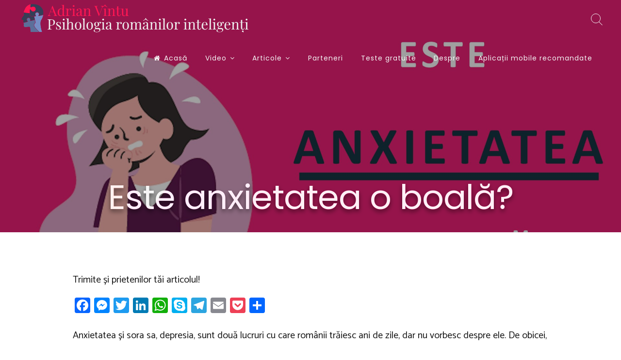

--- FILE ---
content_type: text/html; charset=UTF-8
request_url: https://adrianvintu.net/2022/09/05/este-anxietatea-o-boala/
body_size: 22088
content:
<!doctype html>
<html lang="ro-RO">
<head>
	<meta charset="UTF-8">
	<meta name="viewport" content="width=device-width, initial-scale=1, maximum-scale=1">
	<link rel="profile" href="http://gmpg.org/xfn/11">

	<meta name='robots' content='index, follow, max-image-preview:large, max-snippet:-1, max-video-preview:-1' />
<!-- Jetpack Site Verification Tags -->
<meta name="google-site-verification" content="QnOTVlh6QMhjXCprTK-nL3v3PajV7xyEHRf6EAO2J1g" />

	<!-- This site is optimized with the Yoast SEO plugin v26.5 - https://yoast.com/wordpress/plugins/seo/ -->
	<title>Este anxietatea o boală? &#8211; Adrian Vîntu</title>
	<link rel="canonical" href="https://adrianvintu.net/2022/09/05/este-anxietatea-o-boala/" />
	<meta property="og:locale" content="ro_RO" />
	<meta property="og:type" content="article" />
	<meta property="og:title" content="Este anxietatea o boală? &#8211; Adrian Vîntu" />
	<meta property="og:description" content="Anxietatea și sora sa, depresia, sunt două lucruri cu care românii trăiesc ani de zile, dar nu vorbesc despre ele. De obicei, persoana care spune că suferă de anxietate sau…" />
	<meta property="og:url" content="https://adrianvintu.net/2022/09/05/este-anxietatea-o-boala/" />
	<meta property="og:site_name" content="Adrian Vîntu" />
	<meta property="article:publisher" content="https://www.facebook.com/adrian.vintu" />
	<meta property="article:published_time" content="2022-09-05T17:52:33+00:00" />
	<meta property="article:modified_time" content="2022-09-06T05:08:32+00:00" />
	<meta property="og:image" content="https://adrianvintu.net/wp-content/uploads/2022/09/Este-anxietatea-o-boala-YT.00_00_00_00.Still005-scaled.jpg" />
	<meta property="og:image:width" content="2560" />
	<meta property="og:image:height" content="1440" />
	<meta property="og:image:type" content="image/jpeg" />
	<meta name="author" content="Adrian Vintu" />
	<meta name="twitter:card" content="summary_large_image" />
	<meta name="twitter:label1" content="Scris de" />
	<meta name="twitter:data1" content="Adrian Vintu" />
	<meta name="twitter:label2" content="Timp estimat pentru citire" />
	<meta name="twitter:data2" content="1 minut" />
	<script type="application/ld+json" class="yoast-schema-graph">{"@context":"https://schema.org","@graph":[{"@type":"Article","@id":"https://adrianvintu.net/2022/09/05/este-anxietatea-o-boala/#article","isPartOf":{"@id":"https://adrianvintu.net/2022/09/05/este-anxietatea-o-boala/"},"author":{"name":"Adrian Vintu","@id":"https://adrianvintu.net/#/schema/person/e0d2d56c534b82c79896eebd3244f364"},"headline":"Este anxietatea o boală?","datePublished":"2022-09-05T17:52:33+00:00","dateModified":"2022-09-06T05:08:32+00:00","mainEntityOfPage":{"@id":"https://adrianvintu.net/2022/09/05/este-anxietatea-o-boala/"},"wordCount":187,"publisher":{"@id":"https://adrianvintu.net/#organization"},"image":{"@id":"https://adrianvintu.net/2022/09/05/este-anxietatea-o-boala/#primaryimage"},"thumbnailUrl":"https://adrianvintu.net/wp-content/uploads/2022/09/Este-anxietatea-o-boala-YT.00_00_00_00.Still005-scaled.jpg","articleSection":["Anxietate/Stres/Depresie"],"inLanguage":"ro-RO"},{"@type":"WebPage","@id":"https://adrianvintu.net/2022/09/05/este-anxietatea-o-boala/","url":"https://adrianvintu.net/2022/09/05/este-anxietatea-o-boala/","name":"Este anxietatea o boală? &#8211; Adrian Vîntu","isPartOf":{"@id":"https://adrianvintu.net/#website"},"primaryImageOfPage":{"@id":"https://adrianvintu.net/2022/09/05/este-anxietatea-o-boala/#primaryimage"},"image":{"@id":"https://adrianvintu.net/2022/09/05/este-anxietatea-o-boala/#primaryimage"},"thumbnailUrl":"https://adrianvintu.net/wp-content/uploads/2022/09/Este-anxietatea-o-boala-YT.00_00_00_00.Still005-scaled.jpg","datePublished":"2022-09-05T17:52:33+00:00","dateModified":"2022-09-06T05:08:32+00:00","breadcrumb":{"@id":"https://adrianvintu.net/2022/09/05/este-anxietatea-o-boala/#breadcrumb"},"inLanguage":"ro-RO","potentialAction":[{"@type":"ReadAction","target":["https://adrianvintu.net/2022/09/05/este-anxietatea-o-boala/"]}]},{"@type":"ImageObject","inLanguage":"ro-RO","@id":"https://adrianvintu.net/2022/09/05/este-anxietatea-o-boala/#primaryimage","url":"https://adrianvintu.net/wp-content/uploads/2022/09/Este-anxietatea-o-boala-YT.00_00_00_00.Still005-scaled.jpg","contentUrl":"https://adrianvintu.net/wp-content/uploads/2022/09/Este-anxietatea-o-boala-YT.00_00_00_00.Still005-scaled.jpg","width":2560,"height":1440},{"@type":"BreadcrumbList","@id":"https://adrianvintu.net/2022/09/05/este-anxietatea-o-boala/#breadcrumb","itemListElement":[{"@type":"ListItem","position":1,"name":"Prima pagină","item":"https://adrianvintu.net/"},{"@type":"ListItem","position":2,"name":"Articole","item":"https://adrianvintu.net/articole/"},{"@type":"ListItem","position":3,"name":"Este anxietatea o boală?"}]},{"@type":"WebSite","@id":"https://adrianvintu.net/#website","url":"https://adrianvintu.net/","name":"Adrian Vîntu","description":"Psihologia românilor inteligenți","publisher":{"@id":"https://adrianvintu.net/#organization"},"potentialAction":[{"@type":"SearchAction","target":{"@type":"EntryPoint","urlTemplate":"https://adrianvintu.net/?s={search_term_string}"},"query-input":{"@type":"PropertyValueSpecification","valueRequired":true,"valueName":"search_term_string"}}],"inLanguage":"ro-RO"},{"@type":"Organization","@id":"https://adrianvintu.net/#organization","name":"Adrian Vîntu","url":"https://adrianvintu.net/","logo":{"@type":"ImageObject","inLanguage":"ro-RO","@id":"https://adrianvintu.net/#/schema/logo/image/","url":"https://adrianvintu.net/wp-content/uploads/2018/04/Adrian-Vîntu-Psihologia-românilor-inteligenți-Logo.png","contentUrl":"https://adrianvintu.net/wp-content/uploads/2018/04/Adrian-Vîntu-Psihologia-românilor-inteligenți-Logo.png","width":"475","height":"60","caption":"Adrian Vîntu"},"image":{"@id":"https://adrianvintu.net/#/schema/logo/image/"},"sameAs":["https://www.facebook.com/adrian.vintu","https://www.linkedin.com/in/adrianvintu","https://www.youtube.com/channel/UCm-HqvMalg6DNp9W0fgBXgw"]},{"@type":"Person","@id":"https://adrianvintu.net/#/schema/person/e0d2d56c534b82c79896eebd3244f364","name":"Adrian Vintu","image":{"@type":"ImageObject","inLanguage":"ro-RO","@id":"https://adrianvintu.net/#/schema/person/image/","url":"https://secure.gravatar.com/avatar/8484d0cc7c72d7c4635bbaa31a1982fb9d311d0f792060e6e8f4c81dfc3b0160?s=96&d=monsterid&r=g","contentUrl":"https://secure.gravatar.com/avatar/8484d0cc7c72d7c4635bbaa31a1982fb9d311d0f792060e6e8f4c81dfc3b0160?s=96&d=monsterid&r=g","caption":"Adrian Vintu"},"sameAs":["http://adrianvintu.net"]}]}</script>
	<!-- / Yoast SEO plugin. -->


<link rel='dns-prefetch' href='//static.addtoany.com' />
<link rel='dns-prefetch' href='//secure.gravatar.com' />
<link rel='dns-prefetch' href='//stats.wp.com' />
<link rel='dns-prefetch' href='//fonts.googleapis.com' />
<link rel='dns-prefetch' href='//v0.wordpress.com' />
<link rel='dns-prefetch' href='//jetpack.wordpress.com' />
<link rel='dns-prefetch' href='//s0.wp.com' />
<link rel='dns-prefetch' href='//public-api.wordpress.com' />
<link rel='dns-prefetch' href='//0.gravatar.com' />
<link rel='dns-prefetch' href='//1.gravatar.com' />
<link rel='dns-prefetch' href='//2.gravatar.com' />
<link rel="alternate" type="application/rss+xml" title="Adrian Vîntu &raquo; Flux" href="https://adrianvintu.net/feed/" />
<link rel="alternate" type="application/rss+xml" title="Adrian Vîntu &raquo; Flux comentarii" href="https://adrianvintu.net/comments/feed/" />
<link rel="alternate" title="oEmbed (JSON)" type="application/json+oembed" href="https://adrianvintu.net/wp-json/oembed/1.0/embed?url=https%3A%2F%2Fadrianvintu.net%2F2022%2F09%2F05%2Feste-anxietatea-o-boala%2F" />
<link rel="alternate" title="oEmbed (XML)" type="text/xml+oembed" href="https://adrianvintu.net/wp-json/oembed/1.0/embed?url=https%3A%2F%2Fadrianvintu.net%2F2022%2F09%2F05%2Feste-anxietatea-o-boala%2F&#038;format=xml" />
<style id='wp-img-auto-sizes-contain-inline-css' type='text/css'>
img:is([sizes=auto i],[sizes^="auto," i]){contain-intrinsic-size:3000px 1500px}
/*# sourceURL=wp-img-auto-sizes-contain-inline-css */
</style>
<link rel="stylesheet" href="https://adrianvintu.net/wp-content/cache/minify/e5bfc.css" media="all" />

<style id='wp-emoji-styles-inline-css' type='text/css'>

	img.wp-smiley, img.emoji {
		display: inline !important;
		border: none !important;
		box-shadow: none !important;
		height: 1em !important;
		width: 1em !important;
		margin: 0 0.07em !important;
		vertical-align: -0.1em !important;
		background: none !important;
		padding: 0 !important;
	}
/*# sourceURL=wp-emoji-styles-inline-css */
</style>
<style id='wp-block-library-inline-css' type='text/css'>
:root{--wp-block-synced-color:#7a00df;--wp-block-synced-color--rgb:122,0,223;--wp-bound-block-color:var(--wp-block-synced-color);--wp-editor-canvas-background:#ddd;--wp-admin-theme-color:#007cba;--wp-admin-theme-color--rgb:0,124,186;--wp-admin-theme-color-darker-10:#006ba1;--wp-admin-theme-color-darker-10--rgb:0,107,160.5;--wp-admin-theme-color-darker-20:#005a87;--wp-admin-theme-color-darker-20--rgb:0,90,135;--wp-admin-border-width-focus:2px}@media (min-resolution:192dpi){:root{--wp-admin-border-width-focus:1.5px}}.wp-element-button{cursor:pointer}:root .has-very-light-gray-background-color{background-color:#eee}:root .has-very-dark-gray-background-color{background-color:#313131}:root .has-very-light-gray-color{color:#eee}:root .has-very-dark-gray-color{color:#313131}:root .has-vivid-green-cyan-to-vivid-cyan-blue-gradient-background{background:linear-gradient(135deg,#00d084,#0693e3)}:root .has-purple-crush-gradient-background{background:linear-gradient(135deg,#34e2e4,#4721fb 50%,#ab1dfe)}:root .has-hazy-dawn-gradient-background{background:linear-gradient(135deg,#faaca8,#dad0ec)}:root .has-subdued-olive-gradient-background{background:linear-gradient(135deg,#fafae1,#67a671)}:root .has-atomic-cream-gradient-background{background:linear-gradient(135deg,#fdd79a,#004a59)}:root .has-nightshade-gradient-background{background:linear-gradient(135deg,#330968,#31cdcf)}:root .has-midnight-gradient-background{background:linear-gradient(135deg,#020381,#2874fc)}:root{--wp--preset--font-size--normal:16px;--wp--preset--font-size--huge:42px}.has-regular-font-size{font-size:1em}.has-larger-font-size{font-size:2.625em}.has-normal-font-size{font-size:var(--wp--preset--font-size--normal)}.has-huge-font-size{font-size:var(--wp--preset--font-size--huge)}.has-text-align-center{text-align:center}.has-text-align-left{text-align:left}.has-text-align-right{text-align:right}.has-fit-text{white-space:nowrap!important}#end-resizable-editor-section{display:none}.aligncenter{clear:both}.items-justified-left{justify-content:flex-start}.items-justified-center{justify-content:center}.items-justified-right{justify-content:flex-end}.items-justified-space-between{justify-content:space-between}.screen-reader-text{border:0;clip-path:inset(50%);height:1px;margin:-1px;overflow:hidden;padding:0;position:absolute;width:1px;word-wrap:normal!important}.screen-reader-text:focus{background-color:#ddd;clip-path:none;color:#444;display:block;font-size:1em;height:auto;left:5px;line-height:normal;padding:15px 23px 14px;text-decoration:none;top:5px;width:auto;z-index:100000}html :where(.has-border-color){border-style:solid}html :where([style*=border-top-color]){border-top-style:solid}html :where([style*=border-right-color]){border-right-style:solid}html :where([style*=border-bottom-color]){border-bottom-style:solid}html :where([style*=border-left-color]){border-left-style:solid}html :where([style*=border-width]){border-style:solid}html :where([style*=border-top-width]){border-top-style:solid}html :where([style*=border-right-width]){border-right-style:solid}html :where([style*=border-bottom-width]){border-bottom-style:solid}html :where([style*=border-left-width]){border-left-style:solid}html :where(img[class*=wp-image-]){height:auto;max-width:100%}:where(figure){margin:0 0 1em}html :where(.is-position-sticky){--wp-admin--admin-bar--position-offset:var(--wp-admin--admin-bar--height,0px)}@media screen and (max-width:600px){html :where(.is-position-sticky){--wp-admin--admin-bar--position-offset:0px}}

/*# sourceURL=wp-block-library-inline-css */
</style><style id='global-styles-inline-css' type='text/css'>
:root{--wp--preset--aspect-ratio--square: 1;--wp--preset--aspect-ratio--4-3: 4/3;--wp--preset--aspect-ratio--3-4: 3/4;--wp--preset--aspect-ratio--3-2: 3/2;--wp--preset--aspect-ratio--2-3: 2/3;--wp--preset--aspect-ratio--16-9: 16/9;--wp--preset--aspect-ratio--9-16: 9/16;--wp--preset--color--black: #000000;--wp--preset--color--cyan-bluish-gray: #abb8c3;--wp--preset--color--white: #ffffff;--wp--preset--color--pale-pink: #f78da7;--wp--preset--color--vivid-red: #cf2e2e;--wp--preset--color--luminous-vivid-orange: #ff6900;--wp--preset--color--luminous-vivid-amber: #fcb900;--wp--preset--color--light-green-cyan: #7bdcb5;--wp--preset--color--vivid-green-cyan: #00d084;--wp--preset--color--pale-cyan-blue: #8ed1fc;--wp--preset--color--vivid-cyan-blue: #0693e3;--wp--preset--color--vivid-purple: #9b51e0;--wp--preset--gradient--vivid-cyan-blue-to-vivid-purple: linear-gradient(135deg,rgb(6,147,227) 0%,rgb(155,81,224) 100%);--wp--preset--gradient--light-green-cyan-to-vivid-green-cyan: linear-gradient(135deg,rgb(122,220,180) 0%,rgb(0,208,130) 100%);--wp--preset--gradient--luminous-vivid-amber-to-luminous-vivid-orange: linear-gradient(135deg,rgb(252,185,0) 0%,rgb(255,105,0) 100%);--wp--preset--gradient--luminous-vivid-orange-to-vivid-red: linear-gradient(135deg,rgb(255,105,0) 0%,rgb(207,46,46) 100%);--wp--preset--gradient--very-light-gray-to-cyan-bluish-gray: linear-gradient(135deg,rgb(238,238,238) 0%,rgb(169,184,195) 100%);--wp--preset--gradient--cool-to-warm-spectrum: linear-gradient(135deg,rgb(74,234,220) 0%,rgb(151,120,209) 20%,rgb(207,42,186) 40%,rgb(238,44,130) 60%,rgb(251,105,98) 80%,rgb(254,248,76) 100%);--wp--preset--gradient--blush-light-purple: linear-gradient(135deg,rgb(255,206,236) 0%,rgb(152,150,240) 100%);--wp--preset--gradient--blush-bordeaux: linear-gradient(135deg,rgb(254,205,165) 0%,rgb(254,45,45) 50%,rgb(107,0,62) 100%);--wp--preset--gradient--luminous-dusk: linear-gradient(135deg,rgb(255,203,112) 0%,rgb(199,81,192) 50%,rgb(65,88,208) 100%);--wp--preset--gradient--pale-ocean: linear-gradient(135deg,rgb(255,245,203) 0%,rgb(182,227,212) 50%,rgb(51,167,181) 100%);--wp--preset--gradient--electric-grass: linear-gradient(135deg,rgb(202,248,128) 0%,rgb(113,206,126) 100%);--wp--preset--gradient--midnight: linear-gradient(135deg,rgb(2,3,129) 0%,rgb(40,116,252) 100%);--wp--preset--font-size--small: 13px;--wp--preset--font-size--medium: 20px;--wp--preset--font-size--large: 36px;--wp--preset--font-size--x-large: 42px;--wp--preset--spacing--20: 0.44rem;--wp--preset--spacing--30: 0.67rem;--wp--preset--spacing--40: 1rem;--wp--preset--spacing--50: 1.5rem;--wp--preset--spacing--60: 2.25rem;--wp--preset--spacing--70: 3.38rem;--wp--preset--spacing--80: 5.06rem;--wp--preset--shadow--natural: 6px 6px 9px rgba(0, 0, 0, 0.2);--wp--preset--shadow--deep: 12px 12px 50px rgba(0, 0, 0, 0.4);--wp--preset--shadow--sharp: 6px 6px 0px rgba(0, 0, 0, 0.2);--wp--preset--shadow--outlined: 6px 6px 0px -3px rgb(255, 255, 255), 6px 6px rgb(0, 0, 0);--wp--preset--shadow--crisp: 6px 6px 0px rgb(0, 0, 0);}:where(.is-layout-flex){gap: 0.5em;}:where(.is-layout-grid){gap: 0.5em;}body .is-layout-flex{display: flex;}.is-layout-flex{flex-wrap: wrap;align-items: center;}.is-layout-flex > :is(*, div){margin: 0;}body .is-layout-grid{display: grid;}.is-layout-grid > :is(*, div){margin: 0;}:where(.wp-block-columns.is-layout-flex){gap: 2em;}:where(.wp-block-columns.is-layout-grid){gap: 2em;}:where(.wp-block-post-template.is-layout-flex){gap: 1.25em;}:where(.wp-block-post-template.is-layout-grid){gap: 1.25em;}.has-black-color{color: var(--wp--preset--color--black) !important;}.has-cyan-bluish-gray-color{color: var(--wp--preset--color--cyan-bluish-gray) !important;}.has-white-color{color: var(--wp--preset--color--white) !important;}.has-pale-pink-color{color: var(--wp--preset--color--pale-pink) !important;}.has-vivid-red-color{color: var(--wp--preset--color--vivid-red) !important;}.has-luminous-vivid-orange-color{color: var(--wp--preset--color--luminous-vivid-orange) !important;}.has-luminous-vivid-amber-color{color: var(--wp--preset--color--luminous-vivid-amber) !important;}.has-light-green-cyan-color{color: var(--wp--preset--color--light-green-cyan) !important;}.has-vivid-green-cyan-color{color: var(--wp--preset--color--vivid-green-cyan) !important;}.has-pale-cyan-blue-color{color: var(--wp--preset--color--pale-cyan-blue) !important;}.has-vivid-cyan-blue-color{color: var(--wp--preset--color--vivid-cyan-blue) !important;}.has-vivid-purple-color{color: var(--wp--preset--color--vivid-purple) !important;}.has-black-background-color{background-color: var(--wp--preset--color--black) !important;}.has-cyan-bluish-gray-background-color{background-color: var(--wp--preset--color--cyan-bluish-gray) !important;}.has-white-background-color{background-color: var(--wp--preset--color--white) !important;}.has-pale-pink-background-color{background-color: var(--wp--preset--color--pale-pink) !important;}.has-vivid-red-background-color{background-color: var(--wp--preset--color--vivid-red) !important;}.has-luminous-vivid-orange-background-color{background-color: var(--wp--preset--color--luminous-vivid-orange) !important;}.has-luminous-vivid-amber-background-color{background-color: var(--wp--preset--color--luminous-vivid-amber) !important;}.has-light-green-cyan-background-color{background-color: var(--wp--preset--color--light-green-cyan) !important;}.has-vivid-green-cyan-background-color{background-color: var(--wp--preset--color--vivid-green-cyan) !important;}.has-pale-cyan-blue-background-color{background-color: var(--wp--preset--color--pale-cyan-blue) !important;}.has-vivid-cyan-blue-background-color{background-color: var(--wp--preset--color--vivid-cyan-blue) !important;}.has-vivid-purple-background-color{background-color: var(--wp--preset--color--vivid-purple) !important;}.has-black-border-color{border-color: var(--wp--preset--color--black) !important;}.has-cyan-bluish-gray-border-color{border-color: var(--wp--preset--color--cyan-bluish-gray) !important;}.has-white-border-color{border-color: var(--wp--preset--color--white) !important;}.has-pale-pink-border-color{border-color: var(--wp--preset--color--pale-pink) !important;}.has-vivid-red-border-color{border-color: var(--wp--preset--color--vivid-red) !important;}.has-luminous-vivid-orange-border-color{border-color: var(--wp--preset--color--luminous-vivid-orange) !important;}.has-luminous-vivid-amber-border-color{border-color: var(--wp--preset--color--luminous-vivid-amber) !important;}.has-light-green-cyan-border-color{border-color: var(--wp--preset--color--light-green-cyan) !important;}.has-vivid-green-cyan-border-color{border-color: var(--wp--preset--color--vivid-green-cyan) !important;}.has-pale-cyan-blue-border-color{border-color: var(--wp--preset--color--pale-cyan-blue) !important;}.has-vivid-cyan-blue-border-color{border-color: var(--wp--preset--color--vivid-cyan-blue) !important;}.has-vivid-purple-border-color{border-color: var(--wp--preset--color--vivid-purple) !important;}.has-vivid-cyan-blue-to-vivid-purple-gradient-background{background: var(--wp--preset--gradient--vivid-cyan-blue-to-vivid-purple) !important;}.has-light-green-cyan-to-vivid-green-cyan-gradient-background{background: var(--wp--preset--gradient--light-green-cyan-to-vivid-green-cyan) !important;}.has-luminous-vivid-amber-to-luminous-vivid-orange-gradient-background{background: var(--wp--preset--gradient--luminous-vivid-amber-to-luminous-vivid-orange) !important;}.has-luminous-vivid-orange-to-vivid-red-gradient-background{background: var(--wp--preset--gradient--luminous-vivid-orange-to-vivid-red) !important;}.has-very-light-gray-to-cyan-bluish-gray-gradient-background{background: var(--wp--preset--gradient--very-light-gray-to-cyan-bluish-gray) !important;}.has-cool-to-warm-spectrum-gradient-background{background: var(--wp--preset--gradient--cool-to-warm-spectrum) !important;}.has-blush-light-purple-gradient-background{background: var(--wp--preset--gradient--blush-light-purple) !important;}.has-blush-bordeaux-gradient-background{background: var(--wp--preset--gradient--blush-bordeaux) !important;}.has-luminous-dusk-gradient-background{background: var(--wp--preset--gradient--luminous-dusk) !important;}.has-pale-ocean-gradient-background{background: var(--wp--preset--gradient--pale-ocean) !important;}.has-electric-grass-gradient-background{background: var(--wp--preset--gradient--electric-grass) !important;}.has-midnight-gradient-background{background: var(--wp--preset--gradient--midnight) !important;}.has-small-font-size{font-size: var(--wp--preset--font-size--small) !important;}.has-medium-font-size{font-size: var(--wp--preset--font-size--medium) !important;}.has-large-font-size{font-size: var(--wp--preset--font-size--large) !important;}.has-x-large-font-size{font-size: var(--wp--preset--font-size--x-large) !important;}
/*# sourceURL=global-styles-inline-css */
</style>

<style id='classic-theme-styles-inline-css' type='text/css'>
/*! This file is auto-generated */
.wp-block-button__link{color:#fff;background-color:#32373c;border-radius:9999px;box-shadow:none;text-decoration:none;padding:calc(.667em + 2px) calc(1.333em + 2px);font-size:1.125em}.wp-block-file__button{background:#32373c;color:#fff;text-decoration:none}
/*# sourceURL=/wp-includes/css/classic-themes.min.css */
</style>
<link rel="stylesheet" href="https://adrianvintu.net/wp-content/cache/minify/5f737.css" media="all" />

<style id='freddo-pro-style-inline-css' type='text/css'>
.posted-on, .cat-links, .tags-links, .byline, .comments-link { clip: rect(1px, 1px, 1px, 1px); height: 1px; position: absolute; overflow: hidden; width: 1px; }
/*# sourceURL=freddo-pro-style-inline-css */
</style>
<link rel="stylesheet" href="https://adrianvintu.net/wp-content/cache/minify/8dff2.css" media="all" />

<link crossorigin="anonymous" rel='stylesheet' id='freddo-pro-googlefonts-css' href='//fonts.googleapis.com/css?family=Catamaran:400,700%7CPoppins:400,700' type='text/css' media='all' />
<link rel="stylesheet" href="https://adrianvintu.net/wp-content/cache/minify/9bd5b.css" media="all" />

<style id='jetpack_facebook_likebox-inline-css' type='text/css'>
.widget_facebook_likebox {
	overflow: hidden;
}

/*# sourceURL=https://adrianvintu.net/wp-content/plugins/jetpack/modules/widgets/facebook-likebox/style.css */
</style>
<link rel="stylesheet" href="https://adrianvintu.net/wp-content/cache/minify/ce497.css" media="all" />







<script type="text/javascript" id="jetpack_related-posts-js-extra">
/* <![CDATA[ */
var related_posts_js_options = {"post_heading":"h4"};
//# sourceURL=jetpack_related-posts-js-extra
/* ]]> */
</script>
<script src="https://adrianvintu.net/wp-content/cache/minify/8efe6.js"></script>

<script type="text/javascript" id="addtoany-core-js-before">
/* <![CDATA[ */
window.a2a_config=window.a2a_config||{};a2a_config.callbacks=[];a2a_config.overlays=[];a2a_config.templates={};a2a_localize = {
	Share: "Partajează",
	Save: "Salvează",
	Subscribe: "Abonează-te",
	Email: "Email",
	Bookmark: "Pune un semn de carte",
	ShowAll: "Arată tot",
	ShowLess: "Arată mai puțin",
	FindServices: "găseşte serviciu/i",
	FindAnyServiceToAddTo: "găseşte instantaneu orice serviciu de adăugat la",
	PoweredBy: "Propulsat de",
	ShareViaEmail: "Partajat via email",
	SubscribeViaEmail: "Abonare via email",
	BookmarkInYourBrowser: "pune semn în browserul tău",
	BookmarkInstructions: "Apasă Ctrl+D sau \u2318+D pentru a pune un semn de carte paginii",
	AddToYourFavorites: "adaugă la pagini favorite",
	SendFromWebOrProgram: "Trimis de la orice adresă de email sau program de email",
	EmailProgram: "Program de email",
	More: "Mai mult&#8230;",
	ThanksForSharing: "Thanks for sharing!",
	ThanksForFollowing: "Thanks for following!"
};


//# sourceURL=addtoany-core-js-before
/* ]]> */
</script>
<script type="text/javascript" defer src="https://static.addtoany.com/menu/page.js" id="addtoany-core-js"></script>
<script src="https://adrianvintu.net/wp-content/cache/minify/818c0.js"></script>


<script src="https://adrianvintu.net/wp-content/cache/minify/0eca3.js" defer></script>

<link rel="https://api.w.org/" href="https://adrianvintu.net/wp-json/" /><link rel="alternate" title="JSON" type="application/json" href="https://adrianvintu.net/wp-json/wp/v2/posts/4225" /><link rel="EditURI" type="application/rsd+xml" title="RSD" href="https://adrianvintu.net/xmlrpc.php?rsd" />
<meta name="generator" content="WordPress 6.9" />
<link rel='shortlink' href='https://wp.me/p7qHeW-169' />
		<!-- Custom Logo: hide header text -->
		<style id="custom-logo-css" type="text/css">
			.site-title, .site-description {
				position: absolute;
				clip-path: inset(50%);
			}
		</style>
		
		<!-- GA Google Analytics @ https://m0n.co/ga -->
		<script async src="https://www.googletagmanager.com/gtag/js?id=G-GW4QZ8VKK2"></script>
		<script>
			window.dataLayer = window.dataLayer || [];
			function gtag(){dataLayer.push(arguments);}
			gtag('js', new Date());
			gtag('config', 'G-GW4QZ8VKK2');
		</script>

			<script type="text/javascript">
			var _statcounter = _statcounter || [];
			_statcounter.push({"tags": {"author": "Adrian Vintu"}});
		</script>
			<style>img#wpstats{display:none}</style>
		<!-- Analytics by WP Statistics - https://wp-statistics.com -->
<style type="text/css">		h1, h2, h3, h4, h5, h6, p.site-title, .main-navigation, blockquote, ul.crestatabs li, .freddoNumbersSingle .freddoTheNumberN {
			font-family: 'Poppins', sans-serif;
		}
		body, button, input, select, optgroup, textarea {
			font-family: 'Catamaran', sans-serif;
		}
			#primary.content-area {
			padding: 0;
			float: left;
			width: 100%;
		}
			.site-branding .site-description,
	.main-navigation > div > ul > li > a,
	.site-branding .site-title a,
	.freddoBigText header.entry-header,
	.freddoBigText header.entry-header .entry-meta > span i,
	.freddoBigText header.entry-header .entry-meta > span a,
	.main-navigation ul ul a,
	header.site-header .crestaMenuButton a,
	.flex-direction-nav a,
	.flexslider:hover .flex-direction-nav .flex-prev:hover,
	.flexslider:hover .flex-direction-nav .flex-next:hover,
	.flexslider .slides > li .flexText .inside,
	.scrollDown,
	.menu-toggle,
	.menu-toggle:hover,
	.menu-toggle:focus,
	.menu-toggle:active,
	.sliderButton.freddoButton a,
	.sliderButton.freddoButton a:hover,
	.sliderButton.freddoButton a:focus,
	.sliderButton.freddoButton a:active	{
		color: #f5f5f5;
	}
	header.site-header .crestaMenuButton:hover a,
	header.site-header .crestaMenuButton:active a,
	header.site-header .crestaMenuButton:focus a {
		color: #f5f5f5 !important;
	}
	.search-button .search-line,
	.hamburger-menu .hamburger-inner,
	.hamburger-menu .hamburger-inner:after,
	.hamburger-menu .hamburger-inner:before,
	.scrollDown span:before,
	.cartwoo-button .cart-body {
		background-color: #f5f5f5;
	}
	.search-button .search-circle,
	.scrollDown span:after,
	.cartwoo-button .cart-handle {
		border-color: #f5f5f5;
	}
	@media all and (max-width: 1025px) {
		.main-navigation ul li .indicator,
		.main-navigation > div > ul > li > a,
		.main-navigation ul ul a {
			border-color: #f5f5f5;
		}
		.main-navigation ul li .indicator:before {
			color: #f5f5f5;
		}
	}
		header.site-header .crestaMenuButton,
	.freddoBigText header.entry-header .entry-meta > span i,
	.main-navigation > div > ul > li > a::before,
	.flex-control-paging li a,
	.menu-toggle,
	.menu-toggle:hover,
	.menu-toggle:focus,
	.menu-toggle:active,
	.flexslider .slides > li .flexText .inside h2:after,
	.sliderButton.freddoButton {
		background-color: #FF1654;
	}
	.freddo-shape-slider .svg-separator.sep1 .bbb,
	.freddo-shape-slider .svg-separator.sep1 .ccc,
	.freddo-shape-slider .svg-separator.sep1 .ddd,
	.freddo-shape-slider .svg-separator.sep2 .aaa,
	.freddo-shape-slider .svg-separator.sep3 .aaa,
	.freddo-shape-slider .svg-separator.sep4 .bbb {
		fill: #FF1654;
	}
		header.site-header {
		background-color: rgba(18, 18, 18,0.0);
	}
	header.site-header.menuMinor,
	header.site-header.noImage {
		background-color: rgba(18, 18, 18,1);
	}
	.flexslider .slides > li .flexText,
	.freddoImageOp {
		background-color: rgba(18, 18, 18,0.4);
	}
	.main-navigation ul ul a,
	.sliderButton.freddoButton:hover,
	.sliderButton.freddoButton:focus,
	.sliderButton.freddoButton:active,
	.cartwoo-button .cart-hole1, .cart-hole2 {
		background-color: #121212;
	}
	.cartwoo-button .cart-items {
		color: #121212;
	}
	@media all and (max-width: 1025px) {
		header.site-header {
			background-color: rgba(18, 18, 18,1) !important;
		}
		.main-navigation.toggled .nav-menu {
			background: #121212;
		}
	}
		a, a:visited,
	blockquote::before,
	.woocommerce ul.products > li .price,
	.woocommerce div.product .summary .price {
		color: #FF1654;
	}
	hr,
	.navigation.pagination .nav-links .prev,
	.woocommerce-pagination > ul.page-numbers li a.prev,
	.navigation.pagination .nav-links .next,
	.woocommerce-pagination > ul.page-numbers li a.next,
	.navigation.pagination .nav-links a,
	.woocommerce-pagination > ul.page-numbers li a,
	#wp-calendar > caption,
	.hentry header.entry-header .entry-meta > span i,
	.hentry footer.entry-footer span:not(.read-more) i,
	.tagcloud a,
	button,
	input[type="button"],
	input[type="reset"],
	input[type="submit"],
	.entry-featuredImg .entry-featuredImg-border:before,
	.entry-wooImage .entry-featuredImg-border:before,
	.entry-featuredImg .entry-featuredImg-border:after,
	.entry-wooImage .entry-featuredImg-border:after,
	footer.entry-footer span.read-more a, a.more-link,
	#toTop,
	.content-area .onsale,
	.woocommerce .wooImage .button,
	.woocommerce .wooImage .added_to_cart,
	.woocommerce-error li a,
	.woocommerce-message a,
	.return-to-shop a,
	.wc-proceed-to-checkout .button.checkout-button,
	.widget_shopping_cart p.buttons a,
	.woocommerce .wishlist_table td.product-add-to-cart a,
	.woocommerce .content-area .woocommerce-tabs .tabs li.active a,
	.widget_price_filter .ui-slider .ui-slider-range,
	.widget_price_filter .ui-slider .ui-slider-handle,
	.freddoButton,
	.freddoButton.aboutus a,
	.freddo_main_text:after,
	.serviceText:after,
	ul.freddo_sectionmap li a span.box,
	ul.freddo_sectionmap li span.text,
	.page-links a,
	ul#freddoPortfolioCategory li a.selected,
	ul#freddoPortfolioCategory.sidebarStyle li .indicatorBar {
		background-color: #FF1654;
	}
	blockquote,
	.navigation.pagination .nav-links span.current,
	.woocommerce-pagination > ul.page-numbers li span,
	.widget .widget-title h3,
	#wp-calendar tbody td#today,
	footer.site-footer,
	.woocommerce ul.products > li:hover,
	.woocommerce ul.products > li:focus,
	.woocommerce ul.products > li h2:after,
	ul#freddoPortfolioCategory li a,
	ul#freddoPortfolioCategory.sidebarStyle li .indicatorBar {
		border-color: #FF1654;
	}
		#tertiary.widget-area a {
		color: #FF1654;
	}
	#tertiary.widget-area .tagcloud a,
	#tertiary.widget-area button,
	#tertiary.widget-area input[type="button"],
	#tertiary.widget-area input[type="reset"],
	#tertiary.widget-area input[type="submit"],
	#tertiary.widget-area .widget_price_filter .ui-slider .ui-slider-range,
	#tertiary.widget-area .widget_price_filter .ui-slider .ui-slider-handle {
		background-color: #FF1654;
	}
	#tertiary.widget-area .widget .widget-title h3,
	#tertiary.widget-area #wp-calendar tbody td#today {
		border-color: #FF1654;
	}
		footer.site-footer a {
		color: #e4e2e2;
	}
	.mainFooter .freddoFooterWidget .tagcloud a,
	.mainFooter .freddoFooterWidget button,
	.mainFooter .freddoFooterWidget input[type="button"],
	.mainFooter .freddoFooterWidget input[type="reset"],
	.mainFooter .freddoFooterWidget input[type="submit"],
	.mainFooter .freddoFooterWidget .widget_price_filter .ui-slider .ui-slider-range,
	.mainFooter .freddoFooterWidget .widget_price_filter .ui-slider .ui-slider-handle {
		background-color: #e4e2e2;
	}
	.mainFooter .freddoFooterWidget aside.footer .widget .widget-title h3,
	.mainFooter .freddoFooterWidget aside.footer #wp-calendar tbody td#today {
		border-color: #e4e2e2;
	}
		footer.site-footer {
		background-color: #222222;
	}
	.mainFooter .freddoFooterWidget .tagcloud a,
	.mainFooter .freddoFooterWidget button,
	.mainFooter .freddoFooterWidget input[type="button"],
	.mainFooter .freddoFooterWidget input[type="reset"],
	.mainFooter .freddoFooterWidget input[type="submit"] {
		color: #222222;
	}
		footer.site-footer {
		color: #afafaf;
	}
	.mainFooter .freddoFooterWidget .tagcloud a:hover,
	.mainFooter .freddoFooterWidget .tagcloud a:focus,
	.mainFooter .freddoFooterWidget .tagcloud a:active {
		background-color: #afafaf;
	}
		body,
	button,
	input,
	select,
	optgroup,
	textarea,
	input[type="text"],
	input[type="email"],
	input[type="url"],
	input[type="password"],
	input[type="search"],
	input[type="number"],
	input[type="tel"],
	input[type="range"],
	input[type="date"],
	input[type="month"],
	input[type="week"],
	input[type="time"],
	input[type="datetime"],
	input[type="datetime-local"],
	input[type="color"],
	textarea,
	a:hover,
	a:focus,
	a:active,
	.nav-links .meta-nav,
	.search-container input[type="search"],
	.hentry header.entry-header .entry-meta > span a,
	.hentry header.entry-header h2 a,
	.hentry footer.entry-footer span:not(.read-more) a,
	#gmap,
	.site-social-float a {
		color: #121212;
	}
	.woocommerce ul.products > li .price {
		color: #121212 !important;
	}
	.search-container ::-webkit-input-placeholder {
		color: #121212;
	}
	.search-container ::-moz-placeholder {
		color: #121212;
	}
	.search-container :-ms-input-placeholder {
		color: #121212;
	}
	.search-container :-moz-placeholder {
		color: #121212;
	}
	button:hover,
	input[type="button"]:hover,
	input[type="reset"]:hover,
	input[type="submit"]:hover,
	button:active, button:focus,
	input[type="button"]:active,
	input[type="button"]:focus,
	input[type="reset"]:active,
	input[type="reset"]:focus,
	input[type="submit"]:active,
	input[type="submit"]:focus,
	.navigation.pagination .nav-links a:hover,
	.navigation.pagination .nav-links a:focus,
	.woocommerce-pagination > ul.page-numbers li a:hover,
	.woocommerce-pagination > ul.page-numbers li a:focus,
	.tagcloud a:hover,
	.tagcloud a:focus,
	.tagcloud a:active,
	footer.entry-footer span.read-more a:hover,
	footer.entry-footer span.read-more a:focus,
	a.more-link:hover,
	a.more-link:focus,
	.woocommerce ul.products > li:hover .wooImage .button,
	.woocommerce ul.products > li:hover .wooImage .added_to_cart,
	.woocommerce-error li a:hover,
	.woocommerce-message a:hover,
	.return-to-shop a:hover,
	.wc-proceed-to-checkout .button.checkout-button:hover,
	.widget_shopping_cart p.buttons a:hover,
	.freddoButton:hover,
	.freddoButton:focus,
	.freddoButton:active,
	.freddoButton.aboutus a:hover,
	.freddoButton.aboutus a:focus,
	.freddoButton.aboutus a:active,
	.page-links > .page-links-number,
	.fLoader3 #element,
	.fLoader4,
	.fLoader7:before,
	.fLoader7:after,
	.fLoader7 div:before,
	.fLoader7 div:after {
		background-color: #121212;
	}
	.entry-featuredImg .entry-featuredImg-border,
	.entry-wooImage .entry-featuredImg-border {
		background-color: rgba(18, 18, 18,0.0);
	}
	.entry-featuredImg:hover .entry-featuredImg-border,
	.entry-featuredImg:focus .entry-featuredImg-border,
	.woocommerce ul.products > li:hover .entry-featuredImg-border,
	.woocommerce ul.products > li:focus .entry-featuredImg-border {
		background-color: rgba(18, 18, 18,0.2);
	}
	input[type="text"]:focus,
	input[type="email"]:focus,
	input[type="url"]:focus,
	input[type="password"]:focus,
	input[type="search"]:focus,
	input[type="number"]:focus,
	input[type="tel"]:focus,
	input[type="range"]:focus,
	input[type="date"]:focus,
	input[type="month"]:focus,
	input[type="week"]:focus,
	input[type="time"]:focus,
	input[type="datetime"]:focus,
	input[type="datetime-local"]:focus,
	input[type="color"]:focus,
	textarea:focus,
	select:focus,
	.fLoader5 .shrinking-circle {
		border-color: #121212;
	}
	.fLoader1 {
		border-bottom: #121212 2px solid;
		border-left: #121212 2px solid;
	}
	.fLoader1 div {
		border-bottom: #121212 2px solid;
		border-right: #121212 2px solid;
	}
	.fLoader2 .spinner-icon {
		border-top-color: #121212;
		border-left-color: #121212;
	}
	.fLoader6 {
		border-right-color: #121212;
	}
		button,
	input[type="button"],
	input[type="reset"],
	input[type="submit"],
	.navigation.pagination .nav-links .prev,
	.woocommerce-pagination > ul.page-numbers li a.prev,
	.navigation.pagination .nav-links .next,
	.woocommerce-pagination > ul.page-numbers li a.next,
	.navigation.pagination .nav-links a,
	.woocommerce-pagination > ul.page-numbers li a,
	#wp-calendar > caption,
	.tagcloud a,
	footer.entry-footer span.read-more a, a.more-link,
	#toTop,
	.content-area .onsale,
	.woocommerce .wooImage .button,
	.woocommerce .wooImage .added_to_cart,
	.woocommerce-error li a,
	.woocommerce-message a,
	.return-to-shop a,
	.wc-proceed-to-checkout .button.checkout-button,
	.widget_shopping_cart p.buttons a,
	.woocommerce .wishlist_table td.product-add-to-cart a,
	.woocommerce .content-area .woocommerce-tabs .tabs li.active a,
	.widget_price_filter .price_slider_amount .button,
	.woocommerce div.product form.cart .button,
	.freddoButton a, .freddoButton a:hover, .freddoButton a:focus, .freddoButton a:active,
	ul.freddo_sectionmap li span.text,
	.page-links a,
	.page-links a:hover,
	.page-links a:focus,
	.page-links a:active,
	.page-links > .page-links-number,
	ul#freddoPortfolioCategory li a.selected,
	ul#freddoPortfolioCategory.sidebarStyle li .indicatorBar {
		color: #ffffff;
	}
	body,
	select,
	.search-container .focus-bg,
	.freddoLoader,
	.site-social-float a {
		background-color: #ffffff;
	}
		input ~ .focus-bg, textarea ~ .focus-bg,
	#wp-calendar th,
	header.page-header,
	.wp-caption .wp-caption-text,
	.woocommerce .content-area .woocommerce-tabs .tabs,
	.woocommerce-message,
	.woocommerce-info,
	.woocommerce-error,
	.woocommerce table.shop_attributes tr,
	.woocommerce table.shop_attributes tr th,
	.woocommerce-page .entry-content table thead th,
	.woocommerce-page .entry-content table tr:nth-child(even),
	#payment .payment_methods li .payment_box,
	.widget_price_filter .price_slider_wrapper .ui-widget-content,
	.theToggle,
	ul.tab-freddopro-tabs li,
	.tab-freddopro-content-wrapper {
		background-color: #e0e0e0;
	}
	.star-rating:before {
		color: #e0e0e0;
	}
	input[type="text"],
	input[type="email"],
	input[type="url"],
	input[type="password"],
	input[type="search"],
	input[type="number"],
	input[type="tel"],
	input[type="range"],
	input[type="date"],
	input[type="month"],
	input[type="week"],
	input[type="time"],
	input[type="datetime"],
	input[type="datetime-local"],
	input[type="color"],
	textarea,
	.inc-input input:focus,
	.inc-input textarea:focus,
	select,
	.site-main .post-navigation,
	#wp-calendar tbody td,
	aside ul.menu .indicatorBar,
	.hentry,
	#comments ol .pingback,
	#comments ol article,
	#comments .reply,
	.woocommerce ul.products > li,
	body.woocommerce form.cart,
	.woocommerce .product_meta,
	.woocommerce .single_variation,
	.woocommerce .woocommerce-tabs,
	.woocommerce #reviews #comments ol.commentlist li .comment-text,
	.woocommerce p.stars a.star-1,
	.woocommerce p.stars a.star-2,
	.woocommerce p.stars a.star-3,
	.woocommerce p.stars a.star-4,
	.single-product div.product .woocommerce-product-rating,
	.woocommerce-page .entry-content table,
	.woocommerce-page .entry-content table thead th,
	#order_review, #order_review_heading,
	#payment,
	#payment .payment_methods li,
	.widget_shopping_cart p.total,
	.site-social-float a {
		border-color: #e0e0e0;
	}
	aside ul li,
	aside ul.menu li a {
		border-bottom-color: #e0e0e0;
	}
		#tertiary.widget-area,
	.close-hamburger,
	#tertiary.widget-area a:hover,
	#tertiary.widget-area a:focus,
	#tertiary.widget-area a:active {
		color: #121212;
	}
	#tertiary.widget-area .tagcloud a:hover,
	#tertiary.widget-area .tagcloud a:focus,
	#tertiary.widget-area .tagcloud a:active,
	.close-ham-inner:before,
	.close-ham-inner:after,
	.nano > .nano-pane > .nano-slider {
		background-color: #121212;
	}
	.nano > .nano-pane {
		background-color: rgba(18, 18, 18,0.15);
	}
	.nano > .nano-pane > .nano-slider {
		background-color: rgba(18, 18, 18,0.3);
	}
		#tertiary.widget-area {
		background-color: #f5f5f5;
	}
	#tertiary.widget-area .tagcloud a,
	#tertiary.widget-area button,
	#tertiary.widget-area input[type="button"],
	#tertiary.widget-area input[type="reset"],
	#tertiary.widget-area input[type="submit"] {
		color: #f5f5f5;
	}
			#powerTip {
			background: #333333;
		}
		#powerTip.n:before,
		#powerTip.ne:before,
		#powerTip.nw:before,
		#powerTip.nw-alt:before,
		#powerTip.ne-alt:before,
		#powerTip.sw-alt:before,
		#powerTip.se-alt:before {
			border-top: 10px solid #333333;
		}
		#powerTip.e:before {
			border-right: 10px solid #333333;
		}
		#powerTip.s:before,
		#powerTip.se:before,
		#powerTip.sw:before,
		#powerTip.sw-alt:before,
		#powerTip.se-alt:before {
			border-bottom: 10px solid #333333;
		}
		#powerTip.w:before {
			border-left: 10px solid #333333;
		}
				#powerTip {
			color: #ffffff;
		}
		</style><link rel="amphtml" href="https://adrianvintu.net/2022/09/05/este-anxietatea-o-boala/amp/"><link rel="icon" href="https://adrianvintu.net/wp-content/uploads/2018/11/Adrian-Vintu-portret-cu-fond-gri-5-70x70.jpg" sizes="32x32" />
<link rel="icon" href="https://adrianvintu.net/wp-content/uploads/2018/11/Adrian-Vintu-portret-cu-fond-gri-5.jpg" sizes="192x192" />
<link rel="apple-touch-icon" href="https://adrianvintu.net/wp-content/uploads/2018/11/Adrian-Vintu-portret-cu-fond-gri-5.jpg" />
<meta name="msapplication-TileImage" content="https://adrianvintu.net/wp-content/uploads/2018/11/Adrian-Vintu-portret-cu-fond-gri-5.jpg" />
		<style type="text/css" id="wp-custom-css">
			
h2 {
letter-spacing: 1pt;

font-size: 31px;
margin-top: 36px;
}

h3 {font-size: 22px;}

.addtoany_header {font-size: 20px;}

body blockquote p
{
	font-weight:bold;
	font-size:21px;
}

body p {font-size: 20px;}
body li {font-size: 20px}
body li p {font-size: 20px}


.entry-content caption, .entry-content th, .entry-content td
{
font-weight: normal;
text-align: left;
padding: 5px;
padding-left: 5px;
vertical-align: middle;
}

.entry-content td 
{
font-size: 20px;
border-width: 0 1px 1px 0;
}

.entry-content th 
{
	font-size: 20px;
	font-weight:bold;
	text-transform: uppercase;
	clear:both;
	text-align:left;
	border-width: 0 1px 1px 0;
}

.entry-content th, .entry-content td
{
border-bottom: 1px solid rgba(0, 0, 0, 0.1);
border-bottom-width: 1px;
}


td, th
{
padding: 0;
}

.entry-content th:first-child, .entry-content td:first-child
{
    padding-left: 0;
}

.entry-content td {
    border-width: 0 1px 1px 0;
}

td, th {
    padding: 0;
}

table {
    border-collapse: separate;
    border-spacing: 0;
}

footer.entry-footer span
{
	display:none;
}

.comment-reply-title
{
font-weight:normal;	
}

.jp-relatedposts-post-title a
{
border-bottom: 0;
}


#jp-relatedposts .jp-relatedposts-items p, #jp-relatedposts .jp-relatedposts-items-visual h4.jp-relatedposts-post-title
{
margin-top:10px;
margin-bottom:10px;
font-size:20px;
font-weight:400;
line-height:23px;
color:#000;
}

div#jp-relatedposts div.jp-relatedposts-items .jp-relatedposts-post .jp-relatedposts-post-context, div#jp-relatedposts div.jp-relatedposts-items .jp-relatedposts-post  {
	opacity: 1;
color:#000;}

div#jp-relatedposts h3.jp-relatedposts-headline {
	margin: 0 0 2em;
	display: inline-block;
	font-size: 20px;
	color:#000;
}

.jp-relatedposts-post-a, 
.jp-relatedposts-post-a:hover {
	text-decoration: none !important;
}

a:visited {color:#FF1654}
a:hover {color:#FF1654}

.avatar_img {
  border-radius: 24px;
  box-shadow: 0 1px 2px #8d8d8d;
  height: 48px;
  width: 48px;
  vertical-align: middle;
}

.avatar_div {
  display: inline-block;
  margin:auto;
}

.avatar_span {
  display: inline-block;
  vertical-align: middle;
  margin-left: 18px;
  font-size:22px;
}

.social_links
{
	font-size: 45px;
	margin-right:15px
}

.site-branding img
{
	margin-top:5px
}

.site-branding img
{
	margin-top_disabled:5px
}

header.site-header.menuMinor .site-branding img
{
	height:60px;
}

header.site-header.menuMinor
{
	height:67px;
}

.main-navigation li
{
  font-size: 14px;
}

.fa-facebook {
 color: #4267b2;
}

.fa-linkedin {
 color: #0077B5;
}

.fa-youtube {
 color: #e62117;
}

.mainFooter .freddoFooterWidget aside.footer .widget .widget-title h3 {
	color: #E4E2E2;
}

.mainFooter .freddoFooterWidget aside.footer .widget .widget-title h3 a {
	color: #E4E2E2;
}

#usedby {
    background-color: #f4f4f4;
    height: auto;
    text-align: center;
    padding: 50px 0 20px 0;
}

#usedby img {
    display: inline-block;
    padding: 0px 40px;
    vertical-align: middle;
}

.list_check { list-style-type: none; }
.list_check1 li:before { content:"\2713\0020"; }  /* OR */
.list_check li:before { content:"\2714\0020"; }

@media (max-width: 1025px)
{
	.main-navigation.toggled .nav-menu {
    max-height: 600px;
}}

.aboutus_columns {   
	margin-top: 0px;
}

.main-navigation ul ul a {
	width: 230px;
}

.youtube-player
{margin:auto !important;}


.toggle_container
{
color:black;
}


.jetpack-video-wrapper
{
    margin-left: auto;
    margin-right: auto;
}


		</style>
		</head>

<body class="wp-singular post-template-default single single-post postid-4225 single-format-standard wp-custom-logo wp-theme-freddo-pro boldgrid-ppb no-sidebar date-hidden categories-hidden tags-hidden author-hidden comment-hidden">
<div id="page" class="site">
	<a class="skip-link screen-reader-text" href="#content">Skip to content</a>

		<header id="masthead" class="site-header noMobileFixed">
		<div class="mainHeader">
			<div class="mainLogo">
				<div class="freddoSubHeader title">
					<div class="site-branding">
												<div class="freddoLogo" itemscope itemtype="http://schema.org/Organization">
							<a href="https://adrianvintu.net/" class="custom-logo-link" rel="home"><img width="475" height="60" src="https://adrianvintu.net/wp-content/uploads/2018/04/Adrian-Vîntu-Psihologia-românilor-inteligenți-Logo.png" class="custom-logo" alt="Adrian Vîntu" decoding="async" srcset="https://adrianvintu.net/wp-content/uploads/2018/04/Adrian-Vîntu-Psihologia-românilor-inteligenți-Logo.png 475w, https://adrianvintu.net/wp-content/uploads/2018/04/Adrian-Vîntu-Psihologia-românilor-inteligenți-Logo-300x38.png 300w" sizes="(max-width: 475px) 100vw, 475px" data-attachment-id="1999" data-permalink="https://adrianvintu.net/adrian-vintu-psihologia-romanilor-inteligenti-logo/" data-orig-file="https://adrianvintu.net/wp-content/uploads/2018/04/Adrian-Vîntu-Psihologia-românilor-inteligenți-Logo.png" data-orig-size="475,60" data-comments-opened="1" data-image-meta="{&quot;aperture&quot;:&quot;0&quot;,&quot;credit&quot;:&quot;&quot;,&quot;camera&quot;:&quot;&quot;,&quot;caption&quot;:&quot;&quot;,&quot;created_timestamp&quot;:&quot;0&quot;,&quot;copyright&quot;:&quot;&quot;,&quot;focal_length&quot;:&quot;0&quot;,&quot;iso&quot;:&quot;0&quot;,&quot;shutter_speed&quot;:&quot;0&quot;,&quot;title&quot;:&quot;&quot;,&quot;orientation&quot;:&quot;0&quot;}" data-image-title="Adrian Vîntu &amp;#8211; Psihologia românilor inteligenți &amp;#8211; Logo" data-image-description="" data-image-caption="" data-medium-file="https://adrianvintu.net/wp-content/uploads/2018/04/Adrian-Vîntu-Psihologia-românilor-inteligenți-Logo-300x38.png" data-large-file="https://adrianvintu.net/wp-content/uploads/2018/04/Adrian-Vîntu-Psihologia-românilor-inteligenți-Logo.png" /></a>												<div class="freddoTitleText">
															<p class="site-title"><a href="https://adrianvintu.net/" rel="home">Adrian Vîntu</a></p>
															<p class="site-description">Psihologia românilor inteligenți</p>
													</div>
						</div>
					</div><!-- .site-branding -->
				</div>
			</div>
									<div class="search-button">
				<div class="search-circle"></div>
				<div class="search-line"></div>
			</div>
									<div class="freddoHeader">
				<div class="freddoSubHeader">
					<nav id="site-navigation" class="main-navigation">
						<button class="menu-toggle" aria-controls="primary-menu" aria-expanded="false"><i class="fa fa-lg fa-bars" aria-hidden="true"></i></button>
						<div class="menu-lea-container"><ul id="primary-menu" class="menu"><li id="menu-item-1792" class="menu-item menu-item-type-custom menu-item-object-custom menu-item-home menu-item-1792"><a href="https://adrianvintu.net">Acasă</a></li>
<li id="menu-item-1916" class="menu-item menu-item-type-post_type menu-item-object-page menu-item-has-children menu-item-1916"><a href="https://adrianvintu.net/video/">Video</a>
<ul class="sub-menu">
	<li id="menu-item-1920" class="menu-item menu-item-type-post_type menu-item-object-page menu-item-1920"><a href="https://adrianvintu.net/depresia-video/">Depresia</a></li>
	<li id="menu-item-1919" class="menu-item menu-item-type-post_type menu-item-object-page menu-item-1919"><a href="https://adrianvintu.net/minutul-de-succes-video/">Minutul de succes</a></li>
	<li id="menu-item-1918" class="menu-item menu-item-type-post_type menu-item-object-page menu-item-1918"><a href="https://adrianvintu.net/fumat-video/">Renunță la fumat cu Vîntu – Cursul I</a></li>
	<li id="menu-item-1967" class="menu-item menu-item-type-post_type menu-item-object-page menu-item-1967"><a href="https://adrianvintu.net/fumat-video-2/">Renunță la fumat cu Vîntu – Cursul II</a></li>
</ul>
</li>
<li id="menu-item-1791" class="menu-item menu-item-type-custom menu-item-object-custom menu-item-has-children menu-item-1791"><a href="https://adrianvintu.net/articole/">Articole</a>
<ul class="sub-menu">
	<li id="menu-item-938" class="menu-item menu-item-type-taxonomy menu-item-object-category current-post-ancestor current-menu-parent current-post-parent menu-item-938"><a href="https://adrianvintu.net/category/anxietate-stres-depresie/">Anxietate/Stres/Depresie</a></li>
	<li id="menu-item-936" class="menu-item menu-item-type-taxonomy menu-item-object-category menu-item-936"><a href="https://adrianvintu.net/category/inteligenta-emotionala/">Inteligența Emoțională</a></li>
	<li id="menu-item-939" class="menu-item menu-item-type-taxonomy menu-item-object-category menu-item-939"><a href="https://adrianvintu.net/category/fericire/">Fericire</a></li>
	<li id="menu-item-937" class="menu-item menu-item-type-taxonomy menu-item-object-category menu-item-937"><a href="https://adrianvintu.net/category/relatii/">Relații</a></li>
	<li id="menu-item-90" class="menu-item menu-item-type-taxonomy menu-item-object-category menu-item-90"><a href="https://adrianvintu.net/category/mindfulness/">Mindfulness</a></li>
	<li id="menu-item-89" class="menu-item menu-item-type-taxonomy menu-item-object-category menu-item-89"><a href="https://adrianvintu.net/category/leadership/">Leadership</a></li>
	<li id="menu-item-474" class="menu-item menu-item-type-taxonomy menu-item-object-category menu-item-474"><a href="https://adrianvintu.net/category/psih-it/">IT</a></li>
	<li id="menu-item-1291" class="menu-item menu-item-type-taxonomy menu-item-object-category menu-item-1291"><a href="https://adrianvintu.net/category/fumat/">Fumat</a></li>
	<li id="menu-item-4085" class="menu-item menu-item-type-taxonomy menu-item-object-category menu-item-4085"><a href="https://adrianvintu.net/category/ucraina/">Ucraina</a></li>
	<li id="menu-item-3767" class="menu-item menu-item-type-taxonomy menu-item-object-category menu-item-3767"><a href="https://adrianvintu.net/category/recenzii/">Recenzii cărți</a></li>
	<li id="menu-item-88" class="menu-item menu-item-type-taxonomy menu-item-object-category menu-item-88"><a href="https://adrianvintu.net/category/evenimente/">Evenimente</a></li>
</ul>
</li>
<li id="menu-item-2578" class="menu-item menu-item-type-post_type menu-item-object-page menu-item-2578"><a href="https://adrianvintu.net/parteneri/">Parteneri</a></li>
<li id="menu-item-1055" class="menu-item menu-item-type-taxonomy menu-item-object-category menu-item-1055"><a href="https://adrianvintu.net/category/teste-gratuite/">Teste gratuite</a></li>
<li id="menu-item-724" class="crestaMenuButton_disabled menu-item menu-item-type-post_type menu-item-object-post menu-item-724"><a href="https://adrianvintu.net/2016/10/12/servicii/">Despre</a></li>
<li id="menu-item-4325" class="menu-item menu-item-type-post_type menu-item-object-page menu-item-4325"><a href="https://adrianvintu.net/aplicatii-mobile-recomandate/">Aplicații mobile recomandate</a></li>
</ul></div>					</nav><!-- #site-navigation -->
				</div>
			</div>
		</div>
	</header><!-- #masthead -->
											<div class="freddoBox third">
				<div class="freddoBigImage withParallax" style="background-image: url(https://adrianvintu.net/wp-content/uploads/2022/09/Este-anxietatea-o-boala-YT.00_00_00_00.Still005-1920x1080.jpg);">
					<div class="freddoImageOp">
					</div>
				</div>
				<div class="freddoBigText">
					<header class="entry-header">
						<h1 class="entry-title">Este anxietatea o boală?</h1>												<div class="entry-meta">
							<span class="posted-on"><i class="fa fa-calendar-o spaceRight" aria-hidden="true"></i><a href="https://adrianvintu.net/2022/09/05/este-anxietatea-o-boala/" rel="bookmark"><time class="entry-date published" datetime="2022-09-05T20:52:33+03:00">5 septembrie 2022</time><time class="updated" datetime="2022-09-06T08:08:32+03:00">6 septembrie 2022</time></a></span><span class="byline"><i class="fa fa-user spaceLeftRight" aria-hidden="true"></i><span class="author vcard"><a class="url fn n" href="https://adrianvintu.net/author/adrian-vintu/">Adrian Vintu</a></span></span>						</div><!-- .entry-meta -->
																	</header><!-- .entry-header -->
				</div>
			</div>
					
	<div id="content" class="site-content">

	<div id="primary" class="content-area">
		<main id="main" class="site-main">

		
<article id="post-4225" class="post-4225 post type-post status-publish format-standard has-post-thumbnail hentry category-anxietate-stres-depresie">
					<div class="entry-content">
		<div class="addtoany_share_save_container addtoany_content addtoany_content_top"><div class="addtoany_header">Trimite și prietenilor tăi articolul!</div><div class="a2a_kit a2a_kit_size_32 addtoany_list" data-a2a-url="https://adrianvintu.net/2022/09/05/este-anxietatea-o-boala/" data-a2a-title="Este anxietatea o boală?"><a class="a2a_button_facebook" href="https://www.addtoany.com/add_to/facebook?linkurl=https%3A%2F%2Fadrianvintu.net%2F2022%2F09%2F05%2Feste-anxietatea-o-boala%2F&amp;linkname=Este%20anxietatea%20o%20boal%C4%83%3F" title="Facebook" rel="nofollow noopener" target="_blank"></a><a class="a2a_button_facebook_messenger" href="https://www.addtoany.com/add_to/facebook_messenger?linkurl=https%3A%2F%2Fadrianvintu.net%2F2022%2F09%2F05%2Feste-anxietatea-o-boala%2F&amp;linkname=Este%20anxietatea%20o%20boal%C4%83%3F" title="Messenger" rel="nofollow noopener" target="_blank"></a><a class="a2a_button_twitter" href="https://www.addtoany.com/add_to/twitter?linkurl=https%3A%2F%2Fadrianvintu.net%2F2022%2F09%2F05%2Feste-anxietatea-o-boala%2F&amp;linkname=Este%20anxietatea%20o%20boal%C4%83%3F" title="Twitter" rel="nofollow noopener" target="_blank"></a><a class="a2a_button_linkedin" href="https://www.addtoany.com/add_to/linkedin?linkurl=https%3A%2F%2Fadrianvintu.net%2F2022%2F09%2F05%2Feste-anxietatea-o-boala%2F&amp;linkname=Este%20anxietatea%20o%20boal%C4%83%3F" title="LinkedIn" rel="nofollow noopener" target="_blank"></a><a class="a2a_button_whatsapp" href="https://www.addtoany.com/add_to/whatsapp?linkurl=https%3A%2F%2Fadrianvintu.net%2F2022%2F09%2F05%2Feste-anxietatea-o-boala%2F&amp;linkname=Este%20anxietatea%20o%20boal%C4%83%3F" title="WhatsApp" rel="nofollow noopener" target="_blank"></a><a class="a2a_button_skype" href="https://www.addtoany.com/add_to/skype?linkurl=https%3A%2F%2Fadrianvintu.net%2F2022%2F09%2F05%2Feste-anxietatea-o-boala%2F&amp;linkname=Este%20anxietatea%20o%20boal%C4%83%3F" title="Skype" rel="nofollow noopener" target="_blank"></a><a class="a2a_button_telegram" href="https://www.addtoany.com/add_to/telegram?linkurl=https%3A%2F%2Fadrianvintu.net%2F2022%2F09%2F05%2Feste-anxietatea-o-boala%2F&amp;linkname=Este%20anxietatea%20o%20boal%C4%83%3F" title="Telegram" rel="nofollow noopener" target="_blank"></a><a class="a2a_button_email" href="https://www.addtoany.com/add_to/email?linkurl=https%3A%2F%2Fadrianvintu.net%2F2022%2F09%2F05%2Feste-anxietatea-o-boala%2F&amp;linkname=Este%20anxietatea%20o%20boal%C4%83%3F" title="Email" rel="nofollow noopener" target="_blank"></a><a class="a2a_button_pocket" href="https://www.addtoany.com/add_to/pocket?linkurl=https%3A%2F%2Fadrianvintu.net%2F2022%2F09%2F05%2Feste-anxietatea-o-boala%2F&amp;linkname=Este%20anxietatea%20o%20boal%C4%83%3F" title="Pocket" rel="nofollow noopener" target="_blank"></a><a class="a2a_dd addtoany_share_save addtoany_share" href="https://www.addtoany.com/share"></a></div></div><p>Anxietatea și sora sa, depresia, sunt două lucruri cu care românii trăiesc ani de zile, dar nu vorbesc despre ele. De obicei, persoana care spune că suferă de anxietate sau depresie, este catalogată ca „nebun” sau om „cu probleme mintale”.<br />
Mai rău, dacă suferi de anxietate, poate chiar crezi că ai luat-o razna, mai ales când te vizitează panica și gândurile de sinucidere.<br />
În cunoștința populară, anxietatea este considerată a fi o&#8230; boală, care se tratează cu medicamente, la psihiatru. Este asta adevărat? Răspunsul îl găsești în episodul de azi:</p>
<div class="jetpack-video-wrapper"><iframe title="Este anxietatea o boală?" width="640" height="360" src="https://www.youtube.com/embed/iG-ytc7zeRM?list=PLXOqb1vawfZyMyPId_JqZEY7bD2C1TH1B" frameborder="0" allow="accelerometer; autoplay; clipboard-write; encrypted-media; gyroscope; picture-in-picture; web-share" referrerpolicy="strict-origin-when-cross-origin" allowfullscreen></iframe></div>
<p style="text-align: center;"><a href="https://www.youtube.com/watch?v=iG-ytc7zeRM&amp;list=PLXOqb1vawfZyMyPId_JqZEY7bD2C1TH1B" target="_blank" rel="noopener noreferrer">Vezi pe Youtube</a></p>
<p style="text-align: center;"><a href="https://www.instagram.com/p/CiJyOzujfes/" target="_blank" rel="noopener noreferrer">Vezi pe Instagram </a></p>
<p style="text-align: center;"><a href="https://www.facebook.com/100083993950559/videos/1240062510171653" target="_blank" rel="noopener noreferrer">Vezi pe Facebook</a></p>
<p>Abonează-te la rețelele sociale pentru a primi noi episoade și materiale care să te ajute să depășești această gravă problemă.</p>
<p><a href="https://stop-anxietate.ro/#descarca2" target="_blank" rel="noopener"><img loading="lazy" decoding="async" data-attachment-id="4189" data-permalink="https://adrianvintu.net/2016/11/11/un-singur-test-pentru-stres-anxietate-si-depresie/stop-anxietate-header/" data-orig-file="https://adrianvintu.net/wp-content/uploads/2016/11/Stop-Anxietate-Header.png" data-orig-size="1920,1080" data-comments-opened="1" data-image-meta="{&quot;aperture&quot;:&quot;0&quot;,&quot;credit&quot;:&quot;&quot;,&quot;camera&quot;:&quot;&quot;,&quot;caption&quot;:&quot;&quot;,&quot;created_timestamp&quot;:&quot;0&quot;,&quot;copyright&quot;:&quot;&quot;,&quot;focal_length&quot;:&quot;0&quot;,&quot;iso&quot;:&quot;0&quot;,&quot;shutter_speed&quot;:&quot;0&quot;,&quot;title&quot;:&quot;&quot;,&quot;orientation&quot;:&quot;0&quot;}" data-image-title="Stop Anxietate Header" data-image-description="" data-image-caption="" data-medium-file="https://adrianvintu.net/wp-content/uploads/2016/11/Stop-Anxietate-Header-300x169.png" data-large-file="https://adrianvintu.net/wp-content/uploads/2016/11/Stop-Anxietate-Header-1024x576.png" class="aligncenter wp-image-4189 size-full" src="https://adrianvintu.net/wp-content/uploads/2016/11/Stop-Anxietate-Header.png" alt="" width="1024" height="493" /></a></p>
<h2>STOP ANXIETATE</h2>
<p>Dacă suferi din cauza doamnei Anxietăți, ai șansa să te eliberezi în doar 20 de zile. Pentru asta, accesează programul anti-anxietate oferit de către <a href="https://stop-anxietate.ro/#descarca2" target="_blank" rel="noopener">STOP ANXIETATE</a>. Îți doresc mult succes!</p>
<div class="addtoany_share_save_container addtoany_content addtoany_content_bottom"><div class="addtoany_header">Trimite și prietenilor tăi articolul!</div><div class="a2a_kit a2a_kit_size_32 addtoany_list" data-a2a-url="https://adrianvintu.net/2022/09/05/este-anxietatea-o-boala/" data-a2a-title="Este anxietatea o boală?"><a class="a2a_button_facebook" href="https://www.addtoany.com/add_to/facebook?linkurl=https%3A%2F%2Fadrianvintu.net%2F2022%2F09%2F05%2Feste-anxietatea-o-boala%2F&amp;linkname=Este%20anxietatea%20o%20boal%C4%83%3F" title="Facebook" rel="nofollow noopener" target="_blank"></a><a class="a2a_button_facebook_messenger" href="https://www.addtoany.com/add_to/facebook_messenger?linkurl=https%3A%2F%2Fadrianvintu.net%2F2022%2F09%2F05%2Feste-anxietatea-o-boala%2F&amp;linkname=Este%20anxietatea%20o%20boal%C4%83%3F" title="Messenger" rel="nofollow noopener" target="_blank"></a><a class="a2a_button_twitter" href="https://www.addtoany.com/add_to/twitter?linkurl=https%3A%2F%2Fadrianvintu.net%2F2022%2F09%2F05%2Feste-anxietatea-o-boala%2F&amp;linkname=Este%20anxietatea%20o%20boal%C4%83%3F" title="Twitter" rel="nofollow noopener" target="_blank"></a><a class="a2a_button_linkedin" href="https://www.addtoany.com/add_to/linkedin?linkurl=https%3A%2F%2Fadrianvintu.net%2F2022%2F09%2F05%2Feste-anxietatea-o-boala%2F&amp;linkname=Este%20anxietatea%20o%20boal%C4%83%3F" title="LinkedIn" rel="nofollow noopener" target="_blank"></a><a class="a2a_button_whatsapp" href="https://www.addtoany.com/add_to/whatsapp?linkurl=https%3A%2F%2Fadrianvintu.net%2F2022%2F09%2F05%2Feste-anxietatea-o-boala%2F&amp;linkname=Este%20anxietatea%20o%20boal%C4%83%3F" title="WhatsApp" rel="nofollow noopener" target="_blank"></a><a class="a2a_button_skype" href="https://www.addtoany.com/add_to/skype?linkurl=https%3A%2F%2Fadrianvintu.net%2F2022%2F09%2F05%2Feste-anxietatea-o-boala%2F&amp;linkname=Este%20anxietatea%20o%20boal%C4%83%3F" title="Skype" rel="nofollow noopener" target="_blank"></a><a class="a2a_button_telegram" href="https://www.addtoany.com/add_to/telegram?linkurl=https%3A%2F%2Fadrianvintu.net%2F2022%2F09%2F05%2Feste-anxietatea-o-boala%2F&amp;linkname=Este%20anxietatea%20o%20boal%C4%83%3F" title="Telegram" rel="nofollow noopener" target="_blank"></a><a class="a2a_button_email" href="https://www.addtoany.com/add_to/email?linkurl=https%3A%2F%2Fadrianvintu.net%2F2022%2F09%2F05%2Feste-anxietatea-o-boala%2F&amp;linkname=Este%20anxietatea%20o%20boal%C4%83%3F" title="Email" rel="nofollow noopener" target="_blank"></a><a class="a2a_button_pocket" href="https://www.addtoany.com/add_to/pocket?linkurl=https%3A%2F%2Fadrianvintu.net%2F2022%2F09%2F05%2Feste-anxietatea-o-boala%2F&amp;linkname=Este%20anxietatea%20o%20boal%C4%83%3F" title="Pocket" rel="nofollow noopener" target="_blank"></a><a class="a2a_dd addtoany_share_save addtoany_share" href="https://www.addtoany.com/share"></a></div></div>
<div id='jp-relatedposts' class='jp-relatedposts' >
	<h3 class="jp-relatedposts-headline"><em>Ce citesc alți români inteligenți</em></h3>
</div>	</div><!-- .entry-content -->

	<footer class="entry-footer">
		<span class="cat-links"><i class="fa fa-folder-open spaceRight" aria-hidden="true"></i><a href="https://adrianvintu.net/category/anxietate-stres-depresie/" rel="category tag">Anxietate/Stres/Depresie</a></span>	</footer><!-- .entry-footer -->
</article><!-- #post-4225 -->

<div class="c_vreau_sa" id="c_vreau_sa">
   <div>
         <h3 style="color:#FF1654; clear:none; margin-top: 0px; text-align:center; "><a href="https://stop-anxietate.ro/#descarca2"">Scapă de anxietate și depresie în 20 de zile!</a></h3>     
   </div>
   <div style="float:left; margin-right: 20px">
      <a href="https://adrianvintu.net/2016/10/12/servicii/"><img src="https://adrianvintu.net/footer/portret_400.jpg"></a>
   </div>
   <div>
      <p style="text-align:cen1ter; margin-bottom:0px">
		Peste 90% dintre români suferă din cauza anxietății și depresiei. În spatele suferinței se află, de obicei, emoția numită "frică".
		<br>Frica de părerile altora, frica de a interacționa romantic cu fete sau băieți, frica de a nu fi judecat/ă și frica de a nu face greșeli sunt cele mai întâlnite emoții în cultura noastră. Pe lângă aceste frici, femeile, în special, trăiesc cu frica de partener, frica de gura soacrei, frica de viitor.
		<br>Aceste probleme care te distrug pe tine și familia ta pot să dureze <strong>ani de zile</strong>. Ani de frică, teroare, paranoia, lipsă de încredere, pesimism.
		<br>În caz că suferi de una dintre fricile de mai sus (sau cunoști pe cineva care suferă) și dorești să spui stop fricii, atunci descarcă aplicația și începe/ți eliberarea de suferință.
		<br>Îți doresc mult succes!
	  <p style="text-align:center; margin-top:0px; margin-bottom:0px">

            <div style="padding-top:10px;  max-width: fit-content; margin-left: auto; margin-right: auto;">
                <a target="_blank" style="text-decoration:none;"
                   href="https://play.google.com/store/apps/details?id=stop_anxietate.ro">
                    <img width="200px"
                         src="https://stop-anxietate.ro/app_content/web/Mailer/Data/Ro/Images/app_stores/dark/GooglePlay.png"/>
                </a>
                &nbsp;&nbsp;&nbsp;&nbsp;&nbsp;&nbsp;&nbsp;
                <a target="_blank" style="text-decoration:none;"
                   href="https://apps.apple.com/us/app/wind-method/id1634573886">
                    <img width="200px"
                         src="https://stop-anxietate.ro/app_content/web/Mailer/Data/Ro/Images/app_stores/dark/AppStore.png"/>
                </a>
                &nbsp;&nbsp;&nbsp;&nbsp;&nbsp;&nbsp;&nbsp;
                <a target="_blank" style="text-decoration:none;"
                   href="https://appgallery.huawei.com/app/C106724535">
                    <img width="200px"
                         src="https://stop-anxietate.ro/app_content/web/Mailer/Data/Ro/Images/app_stores/dark/AppGallery.png"/>
                </a>
            </div>
			
	  </p>
	  </p>
         <p style="font-size:22px; clear:none; margin-top: 0px; text-align:center; ">Consilier Psihologic, Profesor de Mindfulness, Soft Skills Trainer, Executive &amp; Team Coach, Leadership and Social + Emotional Intelligence Coach®, Inginer Software</p>
   </div>
</div>

<!-- Mailchimp for WordPress v4.9.19 - https://wordpress.org/plugins/mailchimp-for-wp/ -->
<form id="mc4wp-form-1" class="mc4wp-form mc4wp-form-441" method="post" data-id="441" data-name="newsletter - adrianvintu.net" ><div class="mc4wp-form-fields"><p>
    <input type="text" name="FNAME" placeholder="Prenume" required>
</p>
<p>
    <input type="text" name="LNAME" placeholder="Nume" required>
</p>

<p>
	<input type="email" name="EMAIL" placeholder="Adresa ta de e-mail" required />
</p>

<p>
    <select name="INTERESTS[55dc2b13b1]" required>
        <option disabled value="" selected>Orașul tău (dacă nu e în listă, alege Website)</option>
        <option value="754eb557ff">Alba Iulia</option>
        <option value="1ee51df37d">Arad</option>
        <option value="5cc8c0578c">Bacău</option>
        <option value="bcd379b87e">Baia Mare</option>
        <option value="fb01411b32">Brașov</option>
        <option value="0e4d199c33">București</option>
        <option value="ce8cd779f7">Cluj</option>
        <option value="d9177e92e7">Craiova</option>
        <option value="4f4dc36cd8">Iași</option>
        <option value="3f72110d05">Oradea</option>
        <option value="90e3c4b2cd">Sibiu</option>
        <option value="c3d1b938ff">Timișoara</option>
        <option value="7099ccb469">Zalău</option>
        <option value="fd255a8ff0">Website</option>
    </select>
</p>


<p>
	<input type="submit" value="Vreau să mă abonez pentru articole și cursuri noi" />
</p>

</div><label style="display: none !important;">Leave this field empty if you're human: <input type="text" name="_mc4wp_honeypot" value="" tabindex="-1" autocomplete="off" /></label><input type="hidden" name="_mc4wp_timestamp" value="1761721261" /><input type="hidden" name="_mc4wp_form_id" value="441" /><input type="hidden" name="_mc4wp_form_element_id" value="mc4wp-form-1" /><div class="mc4wp-response"></div>
</form><!-- / Mailchimp for WordPress Plugin -->

<br>


		</main><!-- #main -->
	</div><!-- #primary -->


	</div><!-- #content -->
		<!-- Start: Search Form -->
	<div class="opacityBoxSearch"></div>
	<div class="search-container">
		<form role="search" method="get" class="search-form" action="https://adrianvintu.net/">
				<label>
					<span class="screen-reader-text">Caută după:</span>
					<input type="search" class="search-field" placeholder="Căutare&hellip;" value="" name="s" />
				</label>
				<input type="submit" class="search-submit" value="Caută" />
			</form>	</div>
	<!-- End: Search Form -->
	
	<footer id="colophon" class="site-footer">
		<div class="mainFooter">
							<div class="footerArea">
					<div class="freddoFooterWidget">
													<aside id="footer-1" class="widget-area footer" role="complementary">
								<section id="facebook-likebox-5" class="widget widget_facebook_likebox"><div class="widget-title"><h3><a href="https://www.facebook.com/adrianvintupage/">NE ÎNTÂLNIM PE FACEBOOK</a></h3></div>		<div id="fb-root"></div>
		<div class="fb-page" data-href="https://www.facebook.com/adrianvintupage/" data-width="400"  data-height="400" data-hide-cover="false" data-show-facepile="true" data-tabs="false" data-hide-cta="false" data-small-header="false">
		<div class="fb-xfbml-parse-ignore"><blockquote cite="https://www.facebook.com/adrianvintupage/"><a href="https://www.facebook.com/adrianvintupage/">NE ÎNTÂLNIM PE FACEBOOK</a></blockquote></div>
		</div>
		</section><section id="facebook-likebox-7" class="widget widget_facebook_likebox">		<div id="fb-root"></div>
		<div class="fb-page" data-href="https://www.facebook.com/Stop-Anxietate-108564555268106" data-width="340"  data-height="432" data-hide-cover="false" data-show-facepile="true" data-tabs="false" data-hide-cta="false" data-small-header="false">
		<div class="fb-xfbml-parse-ignore"><blockquote cite="https://www.facebook.com/Stop-Anxietate-108564555268106"><a href="https://www.facebook.com/Stop-Anxietate-108564555268106"></a></blockquote></div>
		</div>
		</section>							</aside><!-- #footer-1 -->
																			<aside id="footer-2" class="widget-area footer" role="complementary">
								<section id="media_image-5" class="widget widget_media_image"><div class="widget-title"><h3>E-BOOK GRATUIT</h3></div><a href="https://adrianvintu.net/abonare-la-articole-si-evenimente-noi/"><img width="214" height="300" src="https://adrianvintu.net/wp-content/uploads/2018/11/eliberarea-300-r-214x300.png" class="image wp-image-2874  attachment-medium size-medium" alt="" style="max-width: 100%; height: auto;" decoding="async" loading="lazy" srcset="https://adrianvintu.net/wp-content/uploads/2018/11/eliberarea-300-r-214x300.png 214w, https://adrianvintu.net/wp-content/uploads/2018/11/eliberarea-300-r.png 310w" sizes="auto, (max-width: 214px) 100vw, 214px" data-attachment-id="2874" data-permalink="https://adrianvintu.net/eliberarea-300-r/" data-orig-file="https://adrianvintu.net/wp-content/uploads/2018/11/eliberarea-300-r.png" data-orig-size="310,434" data-comments-opened="1" data-image-meta="{&quot;aperture&quot;:&quot;0&quot;,&quot;credit&quot;:&quot;&quot;,&quot;camera&quot;:&quot;&quot;,&quot;caption&quot;:&quot;&quot;,&quot;created_timestamp&quot;:&quot;0&quot;,&quot;copyright&quot;:&quot;&quot;,&quot;focal_length&quot;:&quot;0&quot;,&quot;iso&quot;:&quot;0&quot;,&quot;shutter_speed&quot;:&quot;0&quot;,&quot;title&quot;:&quot;&quot;,&quot;orientation&quot;:&quot;0&quot;}" data-image-title="eliberarea 300 r" data-image-description="" data-image-caption="" data-medium-file="https://adrianvintu.net/wp-content/uploads/2018/11/eliberarea-300-r-214x300.png" data-large-file="https://adrianvintu.net/wp-content/uploads/2018/11/eliberarea-300-r.png" /></a></section>							</aside><!-- #footer-2 -->
																			<aside id="footer-3" class="widget-area footer" role="complementary">
								<section id="custom_html-10" class="widget_text widget widget_custom_html"><div class="widget-title"><h3>ȚINE LEGĂTURA CU MINE</h3></div><div class="textwidget custom-html-widget"><p><a href="https://www.facebook.com/adrianvintupage/" target="_blank" rel="noopener">Facebook</a></p>
<p><a href="https://www.instagram.com/adrianvintupage/" target="_blank" rel="noopener">Instagram</a></p>
<p><a href="https://www.youtube.com/channel/UCm-HqvMalg6DNp9W0fgBXgw" target="_blank" rel="noopener">Youtube</a></p></div></section>							</aside><!-- #footer-3 -->
											</div>
				</div>
						<div class="site-copy-down">
				<div class="site-info">
									</div><!-- .site-info -->
				<div class="site-social">
							<div class="site-social-footer">
																																																																				</div>
		
<!--
<a href="https://www.facebook.com/adrianvintupage/" target="_blank"><i class="fa social_links fa-facebook"></i></a>
<a href="https://www.linkedin.com/in/adrianvintu" target="_blank"><i class="fa social_links fa-linkedin"></i></a>
<a href="https://www.youtube.com/channel/UCm-HqvMalg6DNp9W0fgBXgw" target="_blank"><i class="fa social_links fa-youtube"></i></a>
FII LA CURENT CU NOILE ARTICOLE ȘI CURSURI-->

				</div><!-- .site-social -->
			</div><!-- .site-copy-down -->
			<nav id="footer-navigation" class="second-navigation">
							</nav>
		</div><!-- .mainFooter -->
	</footer><!-- #colophon -->
</div><!-- #page -->
<a href="#top" id="toTop" class="scrolltop_off"><i class="fa fa-angle-up fa-lg"></i></a>
<script type="speculationrules">
{"prefetch":[{"source":"document","where":{"and":[{"href_matches":"/*"},{"not":{"href_matches":["/wp-*.php","/wp-admin/*","/wp-content/uploads/*","/wp-content/*","/wp-content/plugins/*","/wp-content/themes/freddo-pro/*","/*\\?(.+)"]}},{"not":{"selector_matches":"a[rel~=\"nofollow\"]"}},{"not":{"selector_matches":".no-prefetch, .no-prefetch a"}}]},"eagerness":"conservative"}]}
</script>
		<!-- Start of StatCounter Code -->
		<script>
			<!--
			var sc_project=10909316;
			var sc_security="c5bc7041";
			var sc_invisible=1;
		</script>
        <script type="text/javascript" src="https://www.statcounter.com/counter/counter.js" async></script>
		<noscript><div class="statcounter"><a title="web analytics" href="https://statcounter.com/"><img class="statcounter" src="https://c.statcounter.com/10909316/0/c5bc7041/1/" alt="web analytics" /></a></div></noscript>
		<!-- End of StatCounter Code -->
				<div id="jp-carousel-loading-overlay">
			<div id="jp-carousel-loading-wrapper">
				<span id="jp-carousel-library-loading">&nbsp;</span>
			</div>
		</div>
		<div class="jp-carousel-overlay" style="display: none;">

		<div class="jp-carousel-container">
			<!-- The Carousel Swiper -->
			<div
				class="jp-carousel-wrap swiper jp-carousel-swiper-container jp-carousel-transitions"
				itemscope
				itemtype="https://schema.org/ImageGallery">
				<div class="jp-carousel swiper-wrapper"></div>
				<div class="jp-swiper-button-prev swiper-button-prev">
					<svg width="25" height="24" viewBox="0 0 25 24" fill="none" xmlns="http://www.w3.org/2000/svg">
						<mask id="maskPrev" mask-type="alpha" maskUnits="userSpaceOnUse" x="8" y="6" width="9" height="12">
							<path d="M16.2072 16.59L11.6496 12L16.2072 7.41L14.8041 6L8.8335 12L14.8041 18L16.2072 16.59Z" fill="white"/>
						</mask>
						<g mask="url(#maskPrev)">
							<rect x="0.579102" width="23.8823" height="24" fill="#FFFFFF"/>
						</g>
					</svg>
				</div>
				<div class="jp-swiper-button-next swiper-button-next">
					<svg width="25" height="24" viewBox="0 0 25 24" fill="none" xmlns="http://www.w3.org/2000/svg">
						<mask id="maskNext" mask-type="alpha" maskUnits="userSpaceOnUse" x="8" y="6" width="8" height="12">
							<path d="M8.59814 16.59L13.1557 12L8.59814 7.41L10.0012 6L15.9718 12L10.0012 18L8.59814 16.59Z" fill="white"/>
						</mask>
						<g mask="url(#maskNext)">
							<rect x="0.34375" width="23.8822" height="24" fill="#FFFFFF"/>
						</g>
					</svg>
				</div>
			</div>
			<!-- The main close buton -->
			<div class="jp-carousel-close-hint">
				<svg width="25" height="24" viewBox="0 0 25 24" fill="none" xmlns="http://www.w3.org/2000/svg">
					<mask id="maskClose" mask-type="alpha" maskUnits="userSpaceOnUse" x="5" y="5" width="15" height="14">
						<path d="M19.3166 6.41L17.9135 5L12.3509 10.59L6.78834 5L5.38525 6.41L10.9478 12L5.38525 17.59L6.78834 19L12.3509 13.41L17.9135 19L19.3166 17.59L13.754 12L19.3166 6.41Z" fill="white"/>
					</mask>
					<g mask="url(#maskClose)">
						<rect x="0.409668" width="23.8823" height="24" fill="#FFFFFF"/>
					</g>
				</svg>
			</div>
			<!-- Image info, comments and meta -->
			<div class="jp-carousel-info">
				<div class="jp-carousel-info-footer">
					<div class="jp-carousel-pagination-container">
						<div class="jp-swiper-pagination swiper-pagination"></div>
						<div class="jp-carousel-pagination"></div>
					</div>
					<div class="jp-carousel-photo-title-container">
						<h2 class="jp-carousel-photo-caption"></h2>
					</div>
					<div class="jp-carousel-photo-icons-container">
						<a href="#" class="jp-carousel-icon-btn jp-carousel-icon-info" aria-label="Comută vizibilitatea metadatelor fotografiei">
							<span class="jp-carousel-icon">
								<svg width="25" height="24" viewBox="0 0 25 24" fill="none" xmlns="http://www.w3.org/2000/svg">
									<mask id="maskInfo" mask-type="alpha" maskUnits="userSpaceOnUse" x="2" y="2" width="21" height="20">
										<path fill-rule="evenodd" clip-rule="evenodd" d="M12.7537 2C7.26076 2 2.80273 6.48 2.80273 12C2.80273 17.52 7.26076 22 12.7537 22C18.2466 22 22.7046 17.52 22.7046 12C22.7046 6.48 18.2466 2 12.7537 2ZM11.7586 7V9H13.7488V7H11.7586ZM11.7586 11V17H13.7488V11H11.7586ZM4.79292 12C4.79292 16.41 8.36531 20 12.7537 20C17.142 20 20.7144 16.41 20.7144 12C20.7144 7.59 17.142 4 12.7537 4C8.36531 4 4.79292 7.59 4.79292 12Z" fill="white"/>
									</mask>
									<g mask="url(#maskInfo)">
										<rect x="0.8125" width="23.8823" height="24" fill="#FFFFFF"/>
									</g>
								</svg>
							</span>
						</a>
												<a href="#" class="jp-carousel-icon-btn jp-carousel-icon-comments" aria-label="Comută vizibilitatea comentariilor la fotografie">
							<span class="jp-carousel-icon">
								<svg width="25" height="24" viewBox="0 0 25 24" fill="none" xmlns="http://www.w3.org/2000/svg">
									<mask id="maskComments" mask-type="alpha" maskUnits="userSpaceOnUse" x="2" y="2" width="21" height="20">
										<path fill-rule="evenodd" clip-rule="evenodd" d="M4.3271 2H20.2486C21.3432 2 22.2388 2.9 22.2388 4V16C22.2388 17.1 21.3432 18 20.2486 18H6.31729L2.33691 22V4C2.33691 2.9 3.2325 2 4.3271 2ZM6.31729 16H20.2486V4H4.3271V18L6.31729 16Z" fill="white"/>
									</mask>
									<g mask="url(#maskComments)">
										<rect x="0.34668" width="23.8823" height="24" fill="#FFFFFF"/>
									</g>
								</svg>

								<span class="jp-carousel-has-comments-indicator" aria-label="Această imagine are comentarii."></span>
							</span>
						</a>
											</div>
				</div>
				<div class="jp-carousel-info-extra">
					<div class="jp-carousel-info-content-wrapper">
						<div class="jp-carousel-photo-title-container">
							<h2 class="jp-carousel-photo-title"></h2>
						</div>
						<div class="jp-carousel-comments-wrapper">
															<div id="jp-carousel-comments-loading">
									<span>Încarc comentariile...</span>
								</div>
								<div class="jp-carousel-comments"></div>
								<div id="jp-carousel-comment-form-container">
									<span id="jp-carousel-comment-form-spinner">&nbsp;</span>
									<div id="jp-carousel-comment-post-results"></div>
																														<form id="jp-carousel-comment-form">
												<label for="jp-carousel-comment-form-comment-field" class="screen-reader-text">Scrie un comentariu...</label>
												<textarea
													name="comment"
													class="jp-carousel-comment-form-field jp-carousel-comment-form-textarea"
													id="jp-carousel-comment-form-comment-field"
													placeholder="Scrie un comentariu..."
												></textarea>
												<div id="jp-carousel-comment-form-submit-and-info-wrapper">
													<div id="jp-carousel-comment-form-commenting-as">
																													<fieldset>
																<label for="jp-carousel-comment-form-email-field">Email (obligatoriu)</label>
																<input type="text" name="email" class="jp-carousel-comment-form-field jp-carousel-comment-form-text-field" id="jp-carousel-comment-form-email-field" />
															</fieldset>
															<fieldset>
																<label for="jp-carousel-comment-form-author-field">Nume (obligatoriu)</label>
																<input type="text" name="author" class="jp-carousel-comment-form-field jp-carousel-comment-form-text-field" id="jp-carousel-comment-form-author-field" />
															</fieldset>
															<fieldset>
																<label for="jp-carousel-comment-form-url-field">Site web</label>
																<input type="text" name="url" class="jp-carousel-comment-form-field jp-carousel-comment-form-text-field" id="jp-carousel-comment-form-url-field" />
															</fieldset>
																											</div>
													<input
														type="submit"
														name="submit"
														class="jp-carousel-comment-form-button"
														id="jp-carousel-comment-form-button-submit"
														value="Publică comentariul" />
												</div>
											</form>
																											</div>
													</div>
						<div class="jp-carousel-image-meta">
							<div class="jp-carousel-title-and-caption">
								<div class="jp-carousel-photo-info">
									<h3 class="jp-carousel-caption" itemprop="caption description"></h3>
								</div>

								<div class="jp-carousel-photo-description"></div>
							</div>
							<ul class="jp-carousel-image-exif" style="display: none;"></ul>
							<a class="jp-carousel-image-download" href="#" target="_blank" style="display: none;">
								<svg width="25" height="24" viewBox="0 0 25 24" fill="none" xmlns="http://www.w3.org/2000/svg">
									<mask id="mask0" mask-type="alpha" maskUnits="userSpaceOnUse" x="3" y="3" width="19" height="18">
										<path fill-rule="evenodd" clip-rule="evenodd" d="M5.84615 5V19H19.7775V12H21.7677V19C21.7677 20.1 20.8721 21 19.7775 21H5.84615C4.74159 21 3.85596 20.1 3.85596 19V5C3.85596 3.9 4.74159 3 5.84615 3H12.8118V5H5.84615ZM14.802 5V3H21.7677V10H19.7775V6.41L9.99569 16.24L8.59261 14.83L18.3744 5H14.802Z" fill="white"/>
									</mask>
									<g mask="url(#mask0)">
										<rect x="0.870605" width="23.8823" height="24" fill="#FFFFFF"/>
									</g>
								</svg>
								<span class="jp-carousel-download-text"></span>
							</a>
							<div class="jp-carousel-image-map" style="display: none;"></div>
						</div>
					</div>
				</div>
			</div>
		</div>

		</div>
		<script type="text/javascript" src="https://adrianvintu.net/wp-content/themes/freddo-pro/js/navigation.js?ver=20151215" id="freddo-pro-navigation-js"></script>


<script src="https://adrianvintu.net/wp-content/cache/minify/b4410.js"></script>

<script type="text/javascript" id="jetpack-facebook-embed-js-extra">
/* <![CDATA[ */
var jpfbembed = {"appid":"249643311490","locale":"ro_RO"};
//# sourceURL=jetpack-facebook-embed-js-extra
/* ]]> */
</script>
<script src="https://adrianvintu.net/wp-content/cache/minify/2c1d8.js"></script>

<script type="text/javascript" id="wp-statistics-tracker-js-extra">
/* <![CDATA[ */
var WP_Statistics_Tracker_Object = {"requestUrl":"https://adrianvintu.net","ajaxUrl":"https://adrianvintu.net/wp-admin/admin-ajax.php","hitParams":{"wp_statistics_hit":1,"source_type":"post","source_id":4225,"search_query":"","signature":"06ad22b8767cd6cb34116cfb782824c4","action":"wp_statistics_hit_record"},"option":{"dntEnabled":"","bypassAdBlockers":"1","consentIntegration":{"name":null,"status":[]},"isPreview":false,"userOnline":false,"trackAnonymously":false,"isWpConsentApiActive":false,"consentLevel":"functional"},"isLegacyEventLoaded":"","customEventAjaxUrl":"https://adrianvintu.net/wp-admin/admin-ajax.php?action=wp_statistics_custom_event&nonce=dbdfbe977a","onlineParams":{"wp_statistics_hit":1,"source_type":"post","source_id":4225,"search_query":"","signature":"06ad22b8767cd6cb34116cfb782824c4","action":"wp_statistics_online_check"},"jsCheckTime":"60000"};
//# sourceURL=wp-statistics-tracker-js-extra
/* ]]> */
</script>
<script type="text/javascript" src="https://adrianvintu.net/?228ee7=bc3090f178.js&amp;ver=14.16" id="wp-statistics-tracker-js"></script>
<script type="text/javascript" id="jetpack-stats-js-before">
/* <![CDATA[ */
_stq = window._stq || [];
_stq.push([ "view", JSON.parse("{\"v\":\"ext\",\"blog\":\"109797098\",\"post\":\"4225\",\"tz\":\"2\",\"srv\":\"adrianvintu.net\",\"j\":\"1:15.3.1\"}") ]);
_stq.push([ "clickTrackerInit", "109797098", "4225" ]);
//# sourceURL=jetpack-stats-js-before
/* ]]> */
</script>
<script type="text/javascript" src="https://stats.wp.com/e-202604.js" id="jetpack-stats-js" defer="defer" data-wp-strategy="defer"></script>
<script type="text/javascript" id="boldgrid-editor-public-js-extra">
/* <![CDATA[ */
var BoldgridEditorPublic = {"is_boldgrid_theme":"","colors":{"defaults":["rgb(33, 150, 243)","rgb(13, 71, 161)","rgb(187, 222, 251)","rgb(238, 238, 238)","rgb(19, 19, 19)"],"neutral":"white"},"theme":"Freddo Pro"};
//# sourceURL=boldgrid-editor-public-js-extra
/* ]]> */
</script>



<script src="https://adrianvintu.net/wp-content/cache/minify/a2f8c.js"></script>

<script type="text/javascript" id="wp-i18n-js-after">
/* <![CDATA[ */
wp.i18n.setLocaleData( { 'text direction\u0004ltr': [ 'ltr' ] } );
//# sourceURL=wp-i18n-js-after
/* ]]> */
</script>
<script src="https://adrianvintu.net/wp-content/cache/minify/22bcc.js"></script>

<script type="text/javascript" id="jetpack-carousel-js-extra">
/* <![CDATA[ */
var jetpackSwiperLibraryPath = {"url":"https://adrianvintu.net/wp-content/plugins/jetpack/_inc/blocks/swiper.js"};
var jetpackCarouselStrings = {"widths":[370,700,1000,1200,1400,2000],"is_logged_in":"","lang":"ro","ajaxurl":"https://adrianvintu.net/wp-admin/admin-ajax.php","nonce":"dd2793ccd3","display_exif":"0","display_comments":"1","single_image_gallery":"1","single_image_gallery_media_file":"","background_color":"black","comment":"Comentariu","post_comment":"Public\u0103 comentariul","write_comment":"Scrie un comentariu...","loading_comments":"\u00cencarc comentariile...","image_label":"Deschide imaginea \u00een ecran \u00eentreg.","download_original":"Vezi m\u0103rimea \u00eentreag\u0103\u003Cspan class=\"photo-size\"\u003E{0}\u003Cspan class=\"photo-size-times\"\u003E\u00d7\u003C/span\u003E{1}\u003C/span\u003E","no_comment_text":"Te rog asigur\u0103-te c\u0103 ai scris un text \u00een comentariu.","no_comment_email":"Pentru a comenta, trebuie s\u0103 introduci o adres\u0103 de email.","no_comment_author":"Pentru a comenta, trebuie s\u0103 introduci numele t\u0103u.","comment_post_error":"Regret, a fost o eroare la publicarea comentariului. Te rog \u00eencearc\u0103 din nou.","comment_approved":"Comentariul a fost aprobat.","comment_unapproved":"Comentariul a\u0219teapt\u0103 moderare.","camera":"Aparat foto","aperture":"Deschidere","shutter_speed":"Vitez\u0103 de declan\u0219are","focal_length":"Distan\u021b\u0103 focal\u0103","copyright":"Drepturi de autor","comment_registration":"0","require_name_email":"1","login_url":"https://adrianvintu.net/wp-login.php?redirect_to=https%3A%2F%2Fadrianvintu.net%2F2022%2F09%2F05%2Feste-anxietatea-o-boala%2F","blog_id":"1","meta_data":["camera","aperture","shutter_speed","focal_length","copyright"]};
//# sourceURL=jetpack-carousel-js-extra
/* ]]> */
</script>
<script src="https://adrianvintu.net/wp-content/cache/minify/adca0.js"></script>

<script id="wp-emoji-settings" type="application/json">
{"baseUrl":"https://s.w.org/images/core/emoji/17.0.2/72x72/","ext":".png","svgUrl":"https://s.w.org/images/core/emoji/17.0.2/svg/","svgExt":".svg","source":{"concatemoji":"https://adrianvintu.net/wp-includes/js/wp-emoji-release.min.js?ver=6.9"}}
</script>
<script type="module">
/* <![CDATA[ */
/*! This file is auto-generated */
const a=JSON.parse(document.getElementById("wp-emoji-settings").textContent),o=(window._wpemojiSettings=a,"wpEmojiSettingsSupports"),s=["flag","emoji"];function i(e){try{var t={supportTests:e,timestamp:(new Date).valueOf()};sessionStorage.setItem(o,JSON.stringify(t))}catch(e){}}function c(e,t,n){e.clearRect(0,0,e.canvas.width,e.canvas.height),e.fillText(t,0,0);t=new Uint32Array(e.getImageData(0,0,e.canvas.width,e.canvas.height).data);e.clearRect(0,0,e.canvas.width,e.canvas.height),e.fillText(n,0,0);const a=new Uint32Array(e.getImageData(0,0,e.canvas.width,e.canvas.height).data);return t.every((e,t)=>e===a[t])}function p(e,t){e.clearRect(0,0,e.canvas.width,e.canvas.height),e.fillText(t,0,0);var n=e.getImageData(16,16,1,1);for(let e=0;e<n.data.length;e++)if(0!==n.data[e])return!1;return!0}function u(e,t,n,a){switch(t){case"flag":return n(e,"\ud83c\udff3\ufe0f\u200d\u26a7\ufe0f","\ud83c\udff3\ufe0f\u200b\u26a7\ufe0f")?!1:!n(e,"\ud83c\udde8\ud83c\uddf6","\ud83c\udde8\u200b\ud83c\uddf6")&&!n(e,"\ud83c\udff4\udb40\udc67\udb40\udc62\udb40\udc65\udb40\udc6e\udb40\udc67\udb40\udc7f","\ud83c\udff4\u200b\udb40\udc67\u200b\udb40\udc62\u200b\udb40\udc65\u200b\udb40\udc6e\u200b\udb40\udc67\u200b\udb40\udc7f");case"emoji":return!a(e,"\ud83e\u1fac8")}return!1}function f(e,t,n,a){let r;const o=(r="undefined"!=typeof WorkerGlobalScope&&self instanceof WorkerGlobalScope?new OffscreenCanvas(300,150):document.createElement("canvas")).getContext("2d",{willReadFrequently:!0}),s=(o.textBaseline="top",o.font="600 32px Arial",{});return e.forEach(e=>{s[e]=t(o,e,n,a)}),s}function r(e){var t=document.createElement("script");t.src=e,t.defer=!0,document.head.appendChild(t)}a.supports={everything:!0,everythingExceptFlag:!0},new Promise(t=>{let n=function(){try{var e=JSON.parse(sessionStorage.getItem(o));if("object"==typeof e&&"number"==typeof e.timestamp&&(new Date).valueOf()<e.timestamp+604800&&"object"==typeof e.supportTests)return e.supportTests}catch(e){}return null}();if(!n){if("undefined"!=typeof Worker&&"undefined"!=typeof OffscreenCanvas&&"undefined"!=typeof URL&&URL.createObjectURL&&"undefined"!=typeof Blob)try{var e="postMessage("+f.toString()+"("+[JSON.stringify(s),u.toString(),c.toString(),p.toString()].join(",")+"));",a=new Blob([e],{type:"text/javascript"});const r=new Worker(URL.createObjectURL(a),{name:"wpTestEmojiSupports"});return void(r.onmessage=e=>{i(n=e.data),r.terminate(),t(n)})}catch(e){}i(n=f(s,u,c,p))}t(n)}).then(e=>{for(const n in e)a.supports[n]=e[n],a.supports.everything=a.supports.everything&&a.supports[n],"flag"!==n&&(a.supports.everythingExceptFlag=a.supports.everythingExceptFlag&&a.supports[n]);var t;a.supports.everythingExceptFlag=a.supports.everythingExceptFlag&&!a.supports.flag,a.supports.everything||((t=a.source||{}).concatemoji?r(t.concatemoji):t.wpemoji&&t.twemoji&&(r(t.twemoji),r(t.wpemoji)))});
//# sourceURL=https://adrianvintu.net/wp-includes/js/wp-emoji-loader.min.js
/* ]]> */
</script>

</body>
</html>

<!--
Performance optimized by W3 Total Cache. Learn more: https://www.boldgrid.com/w3-total-cache/?utm_source=w3tc&utm_medium=footer_comment&utm_campaign=free_plugin

Page Caching using Disk: Enhanced 
Minified using Disk
Database Caching 12/82 queries in 0.037 seconds using Disk

Served from: adrianvintu.net @ 2026-01-20 22:39:26 by W3 Total Cache
-->

--- FILE ---
content_type: text/css
request_url: https://adrianvintu.net/wp-content/cache/minify/5f737.css
body_size: 29112
content:
html{font-family:sans-serif;-webkit-text-size-adjust:100%;-ms-text-size-adjust:100%}body{margin:0}article,aside,details,figcaption,figure,footer,header,main,menu,nav,section,summary{display:block}audio,canvas,progress,video{display:inline-block;vertical-align:baseline}audio:not([controls]){display:none;height:0}[hidden],template{display:none}a{background-color:transparent}a:active,a:hover{outline:0}abbr[title]{border-bottom:1px dotted}b,strong{font-weight:bold}dfn{font-style:italic}h1{font-size:2em;margin:0.67em 0}mark{background:#ff0;color:#000}small{font-size:80%}sub,sup{font-size:75%;line-height:0;position:relative;vertical-align:baseline}sup{top:-0.5em}sub{bottom:-0.25em}img{border:0}svg:not(:root){overflow:hidden}figure{margin:1em
40px}hr{box-sizing:content-box;height:0}pre{overflow:auto}code,kbd,pre,samp{font-family:monospace,monospace;font-size:1em}button,input,optgroup,select,textarea{color:inherit;font:inherit;margin:0}button{overflow:visible}button,select{text-transform:none}button,
html input[type="button"],input[type="reset"],input[type="submit"]{-webkit-appearance:button;cursor:pointer}button[disabled],
html input[disabled]{cursor:default}button::-moz-focus-inner,input::-moz-focus-inner{border:0;padding:0}input{line-height:normal}input[type="checkbox"],input[type="radio"]{box-sizing:border-box;padding:0}input[type="number"]::-webkit-inner-spin-button,input[type="number"]::-webkit-outer-spin-button{height:auto}input[type="search"]::-webkit-search-cancel-button,input[type="search"]::-webkit-search-decoration{-webkit-appearance:none}fieldset{border:1px
solid #c0c0c0;margin:0
2px;padding:0.35em 0.625em 0.75em}legend{border:0;padding:0}textarea{overflow:auto}optgroup{font-weight:bold}table{border-collapse:collapse;border-spacing:0}td,th{padding:0}body,button,input,select,optgroup,textarea{color:#121212;font-family:'Montserrat',sans-serif;font-size:14px;line-height:2;text-rendering:optimizeLegibility;-webkit-font-smoothing:antialiased;-ms-word-wrap:break-word;word-wrap:break-word}h1,h2,h3,h4,h5,h6{clear:both}h1,
h2,
h3,
h4,
h5,
h6,
p.site-title,
.main-navigation,
blockquote,
ul.crestatabs li,
.freddoNumbersSingle
.freddoTheNumberN{font-family:'Poppins',sans-serif;font-weight:bold}p{margin-bottom:1.5em}dfn,cite,em,i{font-style:italic}blockquote{display:block;padding:1.5em 1.5em 1.5em 3.5em;margin:0
0 1.5em;position:relative;border-color:#FF1654;border-left-width:4px;border-left-style:solid;font-style:italic;font-weight:400;font-size:120%}blockquote::before{content:"\f10d";font-family:FontAwesome;font-size:100px;line-height:1;font-weight:bold;position:absolute;left:10px;top:10px;z-index:-1;opacity:0.1;color:#FF1654}address{margin:0
0 1.5em}pre{background:#eee;font-family:"Courier 10 Pitch",Courier,monospace;font-size:15px;font-size:0.9375rem;line-height:1.6;margin-bottom:1.6em;max-width:100%;overflow:auto;padding:1.6em}code,kbd,tt,var{font-family:Monaco,Consolas,"Andale Mono","DejaVu Sans Mono",monospace;font-size:15px;font-size:0.9375rem}abbr,acronym{border-bottom:1px dotted #666;cursor:help}mark,ins{background:#fff9c0;text-decoration:none}big{font-size:125%}html{box-sizing:border-box}*,*:before,*:after{box-sizing:inherit}body{background:#f2f2f2}hr{background-color:#FF1654;border:0;height:1px;margin-bottom:1.5em}ul,ol{margin:0
0 1.5em 3em}ul{list-style:disc}ol{list-style:decimal}li>ul,li>ol{margin-bottom:0;margin-left:1.5em}dt{font-weight:bold}dd{margin:0
1.5em 1.5em}img{height:auto;max-width:100%}figure{margin:1em
0}table{margin:0
0 1.5em;width:100%}.spaceLeft{margin-left:0.5em}.spaceRight{margin-right:0.5em}.spaceLeftRight{margin:0
0.5em}button,input[type="button"],input[type="reset"],input[type="submit"]{border:0;border-radius:25px;background-color:#FF1654;color:#f5f5f5;line-height:1;padding: .6em 1em .4em;outline:none;-o-transition:background-color .3s ease-in-out;-moz-transition:background-color .3s ease-in-out;-webkit-transition:background-color .3s ease-in-out;transition:background-color .3s ease-in-out}button:hover,input[type="button"]:hover,input[type="reset"]:hover,input[type="submit"]:hover,button:active,button:focus,input[type="button"]:active,input[type="button"]:focus,input[type="reset"]:active,input[type="reset"]:focus,input[type="submit"]:active,input[type="submit"]:focus{background-color:#121212}input[type="text"],input[type="email"],input[type="url"],input[type="password"],input[type="search"],input[type="number"],input[type="tel"],input[type="range"],input[type="date"],input[type="month"],input[type="week"],input[type="time"],input[type="datetime"],input[type="datetime-local"],input[type="color"],textarea{color:#121212;background-color:transparent;border-color:#e0e0e0;border-style:solid;border-width:1px;border-radius:25px;padding:4px
15px;outline:none;font-size:12px;font-size:0.75rem;transition:0.4s}input[type="text"]:focus,input[type="email"]:focus,input[type="url"]:focus,input[type="password"]:focus,input[type="search"]:focus,input[type="number"]:focus,input[type="tel"]:focus,input[type="range"]:focus,input[type="date"]:focus,input[type="month"]:focus,input[type="week"]:focus,input[type="time"]:focus,input[type="datetime"]:focus,input[type="datetime-local"]:focus,input[type="color"]:focus,textarea:focus,select:focus{border-color:#121212}input~.focus-bg,textarea~.focus-bg{position:absolute;left:0;top:0;width:0;height:100%;background-color:#e0e0e0;transition:0.3s;z-index:-1;border-radius:25px}input:focus~.focus-bg,textarea:focus~.focus-bg{transition:0.3s;width:100%}.inc-input{position:relative;display:block;border-radius:25px;overflow:hidden}.inc-input input:focus,
.inc-input textarea:focus{border-color:#e0e0e0}select{background-color:#f5f5f5;border-color:#e0e0e0;border-style:solid;border-width:1px;border-radius:25px;padding:0.5em;outline:none}textarea{width:100%}a, a:visited, #tertiary.widget-area
a{color:#FF1654;text-decoration:none;-o-transition:color .3s ease-in-out;-moz-transition:color .3s ease-in-out;-webkit-transition:color .3s ease-in-out;transition:color .3s ease-in-out}a:hover, a:focus, a:active, #tertiary.widget-area a:hover, #tertiary.widget-area a:focus, #tertiary.widget-area a:active{color:#121212}a:focus{outline:thin dotted}a:hover,a:active{outline:0}.entry-content
a{text-decoration:underline}footer.site-footer
a{color:#e4e2e2}.site-info
a{text-decoration:underline}.main-navigation{display:block}.main-navigation
ul{display:none;list-style:none;margin:0;padding-left:0}.main-navigation
li{display:inline-block;position:relative;font-weight:400;font-size:12px;letter-spacing:1px}.main-navigation
a{display:block;text-decoration:none}.main-navigation>div>ul>li>a{padding:0.8em 0;-webkit-user-select:none;-moz-user-select:none;-ms-user-select:none;user-select:none;-webkit-touch-callout:none;-khtml-user-select:none;-webkit-tap-highlight-color:rgba(0, 0, 0, 0);position:relative;margin:0
1.2em;text-align:center;color:#f5f5f5;-webkit-transition:background 0.3s, color 0.3s;transition:background 0.3s, color 0.3s}.main-navigation>div>ul>li>a::before{content:'';position:absolute;bottom:0;left:0;width:100%;height:1px;background-color:#FF1654;-webkit-transform:scale3d(0, 4, 1);transform:scale3d(0, 4, 1);-webkit-transform-origin:0% 50%;transform-origin:0% 50%;-webkit-transition:-webkit-transform 0.3s;transition:transform 0.3s;-webkit-transition-timing-function:cubic-bezier(1, 0.68, 0.16, 0.9);transition-timing-function:cubic-bezier(1, 0.68, 0.16, 0.9)}.main-navigation li a:not(:last-child):after{content:"\f107";font-family:FontAwesome;margin:0
0 0 7px;line-height:1}.main-navigation ul ul li a:not(:last-child):after{content:"\f105";margin:0
0 0 7px;float:right;line-height:inherit}.main-navigation ul
ul{float:left;position:absolute;top:100%;left:auto;z-index:99999;visibility:hidden;opacity:0;transition:visibility 0s linear 0.2s,opacity 0.2s linear, transform 0.2s linear;-webkit-transform:translate3d(0,-10px,0);transform:translate3d(0,-10px,0)}.main-navigation>div>ul>li>ul.sub-menu{padding-top:6px}.main-navigation ul ul
ul{left:100%;top:0;visibility:hidden;opacity:0;transition:visibility 0s linear 0.2s,opacity 0.2s linear, transform 0.2s linear;-webkit-transform:translate3d(20px,0,0);transform:translate3d(20px,0,0)}.main-navigation ul ul
a{width:220px;text-transform:none;padding:1em;background-color:#121212;color:#f5f5f5;text-align:left;border-color:rgba(0,0,0,0.5);border-bottom-width:1px;border-bottom-style:solid}.main-navigation ul ul li:last-child>a{border-bottom:0px}.main-navigation ul li:hover > ul, .main-navigation ul li:focus > ul, .main-navigation ul li:active > ul, .main-navigation ul li.focus>ul{visibility:visible;opacity:1;transition-delay:0s;-webkit-transform:translate3d(0,0,0);transform:translate3d(0,0,0)}.main-navigation ul ul li:hover > ul, .main-navigation ul ul li:focus > ul, .main-navigation ul ul li:active > ul, .main-navigation ul ul li.focus>ul{visibility:visible;opacity:1;transition-delay:0s;-webkit-transform:translate3d(0,0,0);transform:translate3d(0,0,0)}.main-navigation>div>ul>li:hover>a::before,.main-navigation>div>ul>li:focus>a::before,.main-navigation>div>ul>.current_page_item>a::before,.main-navigation>div>ul>.current-menu-item>a::before,.main-navigation>div>ul>.current_page_ancestor>a::before,.main-navigation>div>ul>.current-menu-ancestor>a::before{-webkit-transform:scale3d(1, 1, 1);transform:scale3d(1, 1, 1)}body.page-template-template-onepage .main-navigation > div > ul > .current_page_item > a::before,
body.page-template-template-onepage .main-navigation > div > ul > .current-menu-item > a::before,
body.page-template-template-onepage .main-navigation > div > ul > .current_page_ancestor > a::before,
body.page-template-template-onepage .main-navigation>div>ul>.current-menu-ancestor>a::before{display:none}.second-navigation{text-align:center;margin-top:1.5em;padding-top:1.5em;border-top:1px solid}.second-navigation
ul{list-style:none;margin:0;padding:0}.second-navigation
li{display:inline-block;position:relative;font-weight:400;text-transform:uppercase;font-size:12px;letter-spacing:1px;padding:0
0.5em}.second-navigation li::after{position:absolute;content:"\2022";margin-left:0.5em}.second-navigation li:last-child::after{content:""}.menu-toggle,
.main-navigation.toggled .nav-menu{display:block}.menu-toggle{color:#f5f5f5;background-color:#ff1654;outline:none;position:relative;width:40px;height:30px;text-align:center;line-height:30px;padding:0;border-radius:3px}.menu-toggle:hover,.menu-toggle:focus,.menu-toggle:active{color:#f5f5f5;background-color:#ff1654}@media screen and (min-width: 1026px){.menu-toggle{display:none}.main-navigation
ul{display:block}}.site-main .comment-navigation, .site-main
.posts-navigation, .site-main
.post-navigation,
.site-main .navigation.pagination,
.site-main .woocommerce-pagination{margin:0
0 1.5em;overflow:hidden}.comment-navigation .nav-previous,
.posts-navigation .nav-previous,
.post-navigation .nav-previous{float:left;width:50%}.comment-navigation .nav-next,
.posts-navigation .nav-next,
.post-navigation .nav-next{float:right;text-align:right;width:50%}.site-main .post-navigation{border-bottom-width:1px;border-bottom-style:solid;border-color:#e0e0e0;padding-bottom:1.5em}.nav-links .meta-nav{display:block;color:#121212;font-size:12px;font-size:0.75rem}.site-main
.navigation.pagination{clear:both}.navigation.pagination .nav-links{text-align:center}.navigation.pagination .nav-links .prev,
.woocommerce-pagination > ul.page-numbers li
a.prev{float:left;background-color:#FF1654;border-radius:25px;color:#f5f5f5;padding:0.3em 1em}.navigation.pagination .nav-links .next,
.woocommerce-pagination > ul.page-numbers li
a.next{float:right;background-color:#FF1654;border-radius:25px;color:#f5f5f5;padding:0.3em 1em}.navigation.pagination .nav-links a,
.woocommerce-pagination > ul.page-numbers li
a{background-color:#FF1654;border-radius:25px;color:#f5f5f5;padding:0.3em 1em;display:inline-block;-o-transition:background-color .3s ease-in-out;-moz-transition:background-color .3s ease-in-out;-webkit-transition:background-color .3s ease-in-out;transition:background-color .3s ease-in-out}.navigation.pagination .nav-links a:hover,
.navigation.pagination .nav-links a:focus,
.woocommerce-pagination > ul.page-numbers li a:hover,
.woocommerce-pagination > ul.page-numbers li a:focus{background-color:#121212}.navigation.pagination .nav-links span.current,
.woocommerce-pagination > ul.page-numbers li
span{display:inline-block;padding:0.2em 1em;border-radius:25px;border-color:#ff1654;border-width:1px;border-style:solid}.screen-reader-text{clip:rect(1px, 1px, 1px, 1px);position:absolute !important;height:1px;width:1px;overflow:hidden;word-wrap:normal !important}.screen-reader-text:focus{background-color:#f1f1f1;border-radius:3px;box-shadow:0 0 2px 2px rgba(0, 0, 0, 0.6);clip:auto !important;color:#21759b;display:block;font-size:14px;font-size:0.875rem;font-weight:bold;height:auto;left:5px;line-height:normal;padding:15px
23px 14px;text-decoration:none;top:5px;width:auto;z-index:100000}#content[tabindex="-1"]:focus{outline:0}.alignleft{display:inline;float:left;margin-right:1.5em}.alignright{display:inline;float:right;margin-left:1.5em}.aligncenter{clear:both;display:block;margin-left:auto;margin-right:auto}.clear:before,
.clear:after,
.entry-content:before,
.entry-content:after,
.comment-content:before,
.comment-content:after,
.site-header:before,
.site-header:after,
.site-content:before,
.site-content:after,
.site-footer:before,
.site-footer:after,
header.site-header .mainHeader:before,
header.site-header .mainHeader:after,
#tertiary.widget-area:before,
#tertiary.widget-area:after,
.widget_archive li:before,
.widget_archive li:after,
.widget_categories li:before,
.widget_categories li:after,
#content.site-content article:before,
#content.site-content article:after,
body.woocommerce form.cart:before,
body.woocommerce form.cart:after,
.woocommerce ul.products:before,
.woocommerce ul.products:after,
.woocommerce .single_variation:before,
.woocommerce .single_variation:after,
.woocommerce-error li:before,
.woocommerce-error li:after,
.woocommerce-message:before,
.woocommerce-message:after,
.woocommerce-product-rating:before,
.woocommerce-product-rating:after,
.cart-collaterals:before,
.cart-collaterals:after,
form.woocommerce-checkout:before,
form.woocommerce-checkout:after,
.product_list_widget li:before,
.product_list_widget li:after,.widget.widget_search:before,.widget.widget_search:after,.widget.woocommerce.widget_product_search:before,.widget.woocommerce.widget_product_search:after,footer.entry-footer:before,footer.entry-footer:after,.freddoFooterWidget:after,.freddoFooterWidget:after,.site-copy-down:before,.site-copy-down:after,.aboutus_columns:before,.aboutus_columns:after,.features_columns:before,.features_columns:after,.skills_columns:before,.skills_columns:after,.skillTop:before,.skillTop:after,.services_columns:before,.services_columns:after,.singleService:before,.singleService:after,.blog_columns:before,.blog_columns:after,.team_columns:before,.team_columns:after,.contact_columns:before,.contact_columns:after,.numbers_columns:before,.numbers_columns:after,.cta_columns:before,.cta_columns:after,.theAuthorBox:before,.theAuthorBox:after,ul.crestatabs:before,ul.crestatabs:after,.freddoPostWidget:before,.freddoPostWidget:after,#mainFreddo:before,#mainFreddo:after,ul.tab-freddopro-tabs:before,ul.tab-freddopro-tabs:after,ul.crestatabs:before,ul.crestatabs:after{content:"";display:table;table-layout:fixed}.clear:after,
.entry-content:after,
.comment-content:after,
.site-header:after,
.site-content:after,
.site-footer:after,
header.site-header .mainHeader:after,
#tertiary.widget-area:after,
.widget_archive li:after,
.widget_categories li:after,
#content.site-content article:after,
body.woocommerce form.cart:after,
.woocommerce ul.products:after,
.woocommerce .single_variation:after,
.woocommerce-error li:after,
.woocommerce-message:after,
.woocommerce-product-rating:after,
.cart-collaterals:after,
form.woocommerce-checkout:after,
.product_list_widget li:after,.widget.widget_search:after,.widget.woocommerce.widget_product_search:after,footer.entry-footer:after,.freddoFooterWidget:after,.site-copy-down:after,.aboutus_columns:after,.features_columns:after,.skillTop:after,.skills_columns:after,.services_columns:after,.singleService:after,.blog_columns:after,.team_columns:after,.contact_columns:after,.numbers_columns:after,.cta_columns:after,.theAuthorBox:after,ul.crestatabs:after,.freddoPostWidget:after,#mainFreddo:after,ul.tab-freddopro-tabs:after,ul.crestatabs:after{clear:both}.widget{margin:0
0 3em}.widget .widget-title{overflow:hidden}.widget .widget-title h3,
ul.crestatabs
li{letter-spacing:1px;line-height:1.2;font-weight:400;margin:0
0 1.5em;padding:0
1em 0.5em 0;font-size:1.2em;border-color:#FF1654;border-bottom-width:1px;border-bottom-style:solid;display:inline-block}aside ul,ul#freddoPortfolioCategory{margin:0;padding:0;list-style-type:none}aside ul
li{border-bottom-width:1px;border-bottom-style:solid;border-bottom-color:#e0e0e0;padding:1em
0}aside ul li:first-child{padding-top:0}.widget
select{max-width:100%;padding:8px
15px;font-size:12px;font-size:0.75rem}#wp-calendar{margin:0px;border-collapse:separate}#wp-calendar>caption{padding:6px
0;color:#f5f5f5;text-align:center;background-color:#FF1654;-webkit-border-top-left-radius:25px;-webkit-border-top-right-radius:25px;-moz-border-radius-topleft:25px;-moz-border-radius-topright:25px;border-top-left-radius:25px;border-top-right-radius:25px}#wp-calendar
th{text-align:center;background-color:#e0e0e0;padding:5px
0}#wp-calendar tfoot
td{border:none;padding-top:5px}#wp-calendar tfoot
td#next{text-align:right}#wp-calendar tbody
td{text-align:center;border-width:1px;border-style:solid;border-color:#e0e0e0;padding:5px
0}#wp-calendar tbody
td#today{border-color:#FF1654}.widget_archive li, .widget_categories
li{text-align:right}.widget_archive li a, .widget_categories li
a{float:left}.widget.widget_categories li:before{font-family:FontAwesome;content:"\f114";padding-right:0.5em;float:left}.widget.widget_archive li:before{font-family:FontAwesome;content:"\f0da";padding-right:0.5em;float:left}aside ul.menu ul.sub-menu{display:none;padding-left:2em}aside ul.menu
li{position:relative;border-bottom-width:0;border-bottom-style:none;border-bottom-color:transparent;padding:0}aside ul.menu li
a{border-bottom-width:1px;border-bottom-style:solid;border-bottom-color:#e0e0e0;padding:1em
0;display:block}aside ul.menu
.indicatorBar{position:absolute;right:0;top:0;width:57px;line-height:57px;text-align:center;cursor:pointer;font-family:'FontAwesome';font-size:16px;border-left-width:1px;border-left-style:solid;border-color:#e0e0e0}aside ul.menu .indicatorBar:before{content:"\f107"}aside ul.menu .indicatorBar.yesOpenBar:before{content:"\f106"}.widget.widget_search input[type="search"],
.widget.woocommerce.widget_product_search input[type="search"],
.woocommerce #content form.cart .quantity input[type="number"]{width:100%;display:inline-block;-webkit-appearance:none;border-bottom-right-radius:0;border-top-right-radius:0;padding:4px
15px;line-height:1;float:left;height:40px}.widget.widget_search .inc-input,
.widget.woocommerce.widget_product_search .inc-input{position:relative;display:inline-block;width:68%;border-bottom-right-radius:0;border-top-right-radius:0}.widget.widget_search .inc-input .focus-bg,
.widget.woocommerce.widget_product_search .inc-input .focus-bg{border-bottom-right-radius:0;border-top-right-radius:0}.widget.widget_search input[type="submit"],
.widget.woocommerce.widget_product_search button,
.woocommerce #content form.cart
.button{width:32%;display:inline-block;border-bottom-left-radius:0;border-top-left-radius:0;float:right;height:40px}.theImgWidget{margin-right:1em;float:left;position:relative;width:70px;height:70px}.freddoPostWidget
img{height:auto;max-width:100%;width:100%;position:relative;display:block}.freddoPostWidget
.theText{display:block}.freddoPostWidget .theText
a{display:table}.freddoPostWidget .theText
span.date{margin:0px;display:inline-block;font-size:12px}.freddoPostWidget .theText
span.comm{display:inline-block;float:right;font-size:12px}.newsPicContainer{text-align:center}.newsPic{display:inline-block;margin:0em
.3em .3em 0em;position:relative;width:70px;height:70px}.newsPic
a{display:block}.newsPic
img{display:block}ul.crestatabs
li{float:left;width:33.3333%;cursor:pointer;border-bottom:0;padding:0
0.3em;opacity:0.3;-o-transition:all .7s ease-in-out;-moz-transition:all .7s ease-in-out;-webkit-transition:all .7s ease-in-out;transition:all .7s ease-in-out}ul.crestatabs li:hover,ul.crestatabs
li.active{opacity:1;-o-transition:all 0s ease-in-out;-moz-transition:all 0s ease-in-out;-webkit-transition:all 0s ease-in-out;transition:all 0s ease-in-out}.socialWidget .freddo-social{display:inline-block;width:40px;height:40px;line-height:40px;text-align:center;border:1px
solid;border-radius:50%;margin:5px
3px}header.site-header{width:100%;position:absolute;top:0;left:0;height:80px;z-index:999;background-color:rgba(18,18,18,0.0);-o-transition:background .5s, height .3s, left .3s cubic-bezier(0.22, 0.61, 0.36, 1);-moz-transition:background .5s, height .3s, left .3s cubic-bezier(0.22, 0.61, 0.36, 1);-webkit-transition:background .5s, height .3s, left .3s cubic-bezier(0.22, 0.61, 0.36, 1);transition:background .5s, height .3s, left .3s cubic-bezier(0.22, 0.61, 0.36, 1)}header.site-header
.mainLogo{float:left;display:table;text-align:left}.site-branding
img{display:block;width:auto;height:60px;-o-transition:height .3s cubic-bezier(0.39, 0.58, 0.57, 1);-moz-transition:height .3s cubic-bezier(0.39, 0.58, 0.57, 1);-webkit-transition:height .3s cubic-bezier(0.39, 0.58, 0.57, 1);transition:height .3s cubic-bezier(0.39, 0.58, 0.57, 1)}header.site-header.menuMinor .site-branding
img{height:50px}.freddoLogo,.freddoTitleText{display:inline-block}.site-branding{display:inline-flex;float:left}.site-branding .site-title{font-size:25px;line-height:1;letter-spacing:-1px;margin:0;font-weight:400}.site-branding .site-title
a{color:#f5f5f5}.site-branding .site-description{font-size:12px;letter-spacing:1px;margin:0;color:#f5f5f5}header.site-header
.mainHeader{position:absolute;width:100%;top:0;left:0;text-align:center;z-index:-1;padding:0
3em}header.site-header.menuMinor{top:0;left:0;position:fixed;height:60px;background-color:rgba(18,18,18,1)}header.site-header.noImage{background-color:rgba(18,18,18,1)}body.admin-bar header.site-header.menuMinor{top:32px}.freddoHeader{display:table;table-layout:fixed;max-width:1190px;float:right}.freddoSubHeader{display:table-cell;vertical-align:middle;height:80px;-o-transition:height .3s cubic-bezier(0.39, 0.58, 0.57, 1);-moz-transition:height .3s cubic-bezier(0.39, 0.58, 0.57, 1);-webkit-transition:height .3s cubic-bezier(0.39, 0.58, 0.57, 1);transition:height .3s cubic-bezier(0.39, 0.58, 0.57, 1)}header.site-header.menuMinor
.freddoSubHeader{height:60px}#content.site-content{max-width:980px;position:relative;margin:0
auto;padding-top:calc(3em + 80px)}body.page-template-template-onepage #content.site-content,
body.page-template-template-full-width #content.site-content{max-width:100%;overflow:hidden;padding-top:80px}body.page-template-template-onepage #primary.content-area,
body.page-template-template-full-width #primary.content-area{float:none;width:100%;padding-right:0;padding-left:0}body.page-template-template-full-width #content.site-content .entry-content{margin:0}#primary.content-area{width:70%}body.no-sidebar #primary.content-area{float:none;margin-left:auto;margin-right:auto;padding:0}#secondary.widget-area{width:30%;float:left}.hamburger-menu{float:right;position:relative;top:31px;display:inline-block;overflow:visible;margin:0;margin-left:1.5em;cursor:pointer;transition-timing-function:linear;transition-duration: .15s;transition-property:opacity,filter;text-transform:none;color:inherit;border:0;-o-transition:top .3s cubic-bezier(0.39, 0.58, 0.57, 1);-moz-transition:top .3s cubic-bezier(0.39, 0.58, 0.57, 1);-webkit-transition:top .3s cubic-bezier(0.39, 0.58, 0.57, 1);transition:top .3s cubic-bezier(0.39, 0.58, 0.57, 1)}header.site-header.menuMinor .hamburger-menu{top:21px}.hamburger-box{position:relative;display:inline-block;width:30px;height:19px}.hamburger-inner{top:50%;display:block;margin-top:-2px}.hamburger-inner,.hamburger-inner:after,.hamburger-inner:before{position:absolute;width:30px;height:1px;transition-timing-function:ease;transition-duration: .15s;transition-property:transform;background-color:#000}.hamburger-menu .hamburger-inner{transition-timing-function:cubic-bezier(.55,.055,.675,.19);transition-duration: .22s}.hamburger-menu .hamburger-inner:before{transition:top .1s ease-in .25s,opacity .1s ease-in,width .2s cubic-bezier(0.22, 0.61, 0.36, 1)}.hamburger-menu .hamburger-inner:after{transition:bottom .1s ease-in .25s,transform .22s cubic-bezier(.55,.055,.675,.19),width .2s cubic-bezier(0.22, 0.61, 0.36, 1)}.hamburger-inner:before{top:-8px}.hamburger-inner:after{bottom:-8px}.hamburger-menu .hamburger-inner:after, .hamburger-menu .hamburger-inner:before{display:block;content:"";width:22px}.hamburger-menu:hover .hamburger-inner:after, .hamburger-menu:hover .hamburger-inner:before{width:30px}.hamburger-menu .hamburger-inner, .hamburger-menu .hamburger-inner:after, .hamburger-menu .hamburger-inner:before{background-color:#f5f5f5}.search-button{float:right;position:relative;top:28px;display:inline-block;overflow:visible;margin:0;margin-left:1.5em;cursor:pointer;color:#121212;-o-transition:top .3s cubic-bezier(0.39, 0.58, 0.57, 1);-moz-transition:top .3s cubic-bezier(0.39, 0.58, 0.57, 1);-webkit-transition:top .3s cubic-bezier(0.39, 0.58, 0.57, 1);transition:top .3s cubic-bezier(0.39, 0.58, 0.57, 1)}.search-button .search-circle{width:20px;height:20px;border-color:#f5f5f5;border-style:solid;border-width:1px;border-radius:100%;position:relative}.search-button .search-line{height:1px;position:relative;width:10px;background-color:#f5f5f5;transform:rotate(45deg);right:-15px}header.site-header.menuMinor .search-button{top:19px}.cartwoo-button{float:right;position:relative;top:28px;display:inline-block;overflow:visible;margin:0;margin-left:1.5em;cursor:pointer;-o-transition:top .3s cubic-bezier(0.39, 0.58, 0.57, 1);-moz-transition:top .3s cubic-bezier(0.39, 0.58, 0.57, 1);-webkit-transition:top .3s cubic-bezier(0.39, 0.58, 0.57, 1);transition:top .3s cubic-bezier(0.39, 0.58, 0.57, 1)}.cartwoo-button .cart-handle{display:block;height:16px;width:16px;background-color:transparent;border-width:1px;border-style:solid;border-color:#f5f5f5;position:relative;top:-4px;border-radius:60px;text-align:center}.cartwoo-button .cart-body{display:block;height:21px;width:27px;background-color:#f5f5f5;margin:0
auto;position:relative;top:7px;right:6px;border-radius:4px}.cartwoo-button .cart-hole1,.cart-hole2{top:4px;width:2px;height:2px;background-color:#121212;border-radius:30px}.cartwoo-button .cart-hole1{position:absolute;left:20px}.cartwoo-button .cart-hole2{position:absolute;right:20px}.cartwoo-button .cart-items{color:#121212;position:relative;top:-2px;font-size:12px;font-weight:700}.cartwoo-button a.woo-cart{display:block;position:relative;padding-bottom:9px}header.site-header.menuMinor .cartwoo-button{top:19px}#tertiary.widget-area{overflow-y:auto;position:fixed;background-color:#f5f5f5;top:0;right:-390px;bottom:0;width:390px;z-index:999;-webkit-transition-timing-function:cubic-bezier(0.39, 0.58, 0.57, 1);-moz-transition-timing-function:cubic-bezier(0.39, 0.58, 0.57, 1);-o-transition-timing-function:cubic-bezier(0.39, 0.58, 0.57, 1);transition-timing-function:cubic-bezier(0.39, 0.58, 0.57, 1);-webkit-transition-duration:0.2s;-moz-transition-duration:0.2s;-o-transition-duration:0.2s;transition-duration:0.2s;-wekbit-transition-property:right;-moz-transition-property:right;-o-transition-property:right;transition-property:right}#tertiary.widget-area.yesOpen{right:0}#page.site.yesOpen #primary.content-area,
#page.site.serOpen #primary.content-area,
#page.site.yesOpen #secondary.widget-area,
#page.site.serOpen #secondary.widget-area,
#page.site.yesOpen header.site-header,
#page.site.serOpen header.site-header,
#page.site.yesOpen footer.site-footer,
#page.site.serOpen footer.site-footer,
#page.site.yesOpen .freddoBox,
#page.site.serOpen
.freddoBox{filter:blur(3px)}.close-hamburger{position:absolute;display:inline-block;top:1.5em;right:1.5em;width:30px;height:30px;cursor:pointer;z-index:9;color:#121212}.close-ham-inner{position:absolute;top:50%;display:block;width:30px;height:1px}.close-ham-inner:before,.close-ham-inner:after{content:"";display:block;width:30px;height:1px;position:absolute;background-color:#121212}.close-ham-inner:before{-ms-transform:rotate(45deg);-webkit-transform:rotate(45deg);transform:rotate(45deg)}.close-ham-inner:after{-ms-transform:rotate(-45deg);-webkit-transform:rotate(-45deg);transform:rotate(-45deg)}#page.site{position:relative;-webkit-transition-timing-function:cubic-bezier(0.22, 0.61, 0.36, 1);-moz-transition-timing-function:cubic-bezier(0.22, 0.61, 0.36, 1);-o-transition-timing-function:cubic-bezier(0.22, 0.61, 0.36, 1);transition-timing-function:cubic-bezier(0.22, 0.61, 0.36, 1);-webkit-transition-duration:0.3s;-moz-transition-duration:0.3s;-o-transition-duration:0.3s;transition-duration:0.3s;-wekbit-transition-property:left;-moz-transition-property:left;-o-transition-property:left;transition-property:left;left:0}#page.site.yesOpen{left:-195px}#page.site.yesOpen header.site-header.menuMinor{left:-195px}body.admin-bar #tertiary.widget-area{top:32px}.opacityBox,.opacityBoxSearch{position:fixed;width:100%;height:100%;background:rgba(0,0,0,0.5);left:0;top:0;z-index:999;opacity:0;visibility:hidden;-o-transition:all .3s ease-in-out;-moz-transition:all .3s ease-in-out;-webkit-transition:all .3s ease-in-out;transition:all .3s ease-in-out}.opacityBox.yesOpen{cursor:url(/wp-content/themes/freddo-pro/images/cursor-close.png)15 15, auto;opacity:1;visibility:visible}.opacityBoxSearch{z-index:999}.opacityBoxSearch.serOpen{cursor:url(/wp-content/themes/freddo-pro/images/cursor-close.png)15 15, auto;opacity:1;visibility:visible}.search-container{position:fixed;top:-100px;left:50%;text-align:center;width:700px;height:60px;margin-top:-30px;margin-left:-350px;z-index:999;opacity:0;visibility:hidden;-o-transition:all .2s ease-in-out;-moz-transition:all .2s ease-in-out;-webkit-transition:all .2s ease-in-out;transition:all .2s ease-in-out}.search-container.serOpen{opacity:1;visibility:visible;top:45%}.search-container input[type="submit"]{display:none}.search-container input[type="search"]{background-color:rgba(245,245,245,0.5);color:#121212;border-radius:50px;font-size:20px;font-weight:400;padding:1em;width:100%;border:1px
solid transparent !important;-webkit-appearance:none}.search-container .focus-bg{border-radius:50px;background-color:#f5f5f5}.search-container .inc-input{border-radius:50px;overflow:hidden}.search-container ::-webkit-input-placeholder{color:#121212}.search-container ::-moz-placeholder{color:#121212}.search-container :-ms-input-placeholder{color:#121212}.search-container :-moz-placeholder{color:#121212}header.site-header
.crestaMenuButton{background-color:#FF1654;border-radius:25px}.main-navigation>div>ul>li.crestaMenuButton>a::before{content:none}header.site-header .crestaMenuButton
a{color:#f5f5f5}header.site-header .crestaMenuButton:hover a,
header.site-header .crestaMenuButton:active a,
header.site-header .crestaMenuButton:focus
a{color:#f5f5f5 !important}.freddoButton{background-color:#FF1654;border-radius:25px;letter-spacing:1px;font-size:12px;display:inline-block;-o-transition:background-color .3s ease-in-out;-moz-transition:background-color .3s ease-in-out;-webkit-transition:background-color .3s ease-in-out;transition:background-color .3s ease-in-out}.freddoButton a, .freddoButton a:hover, .freddoButton a:focus, .freddoButton a:active{color:#f5f5f5;padding:0.8em 0;margin:0
1.2em;position:relative;display:inline-block}.freddoButton:hover,.freddoButton:focus,.freddoButton:active{background-color:#121212}.tagcloud
a{background-color:#FF1654;border-radius:25px;color:#f5f5f5;padding:0.8em 1.3em;line-height:1;margin:2px
0;font-size:12px;display:inline-block}.tagcloud a,
#tertiary.widget-area .tagcloud
a{-o-transition:background-color .3s ease-in-out;-moz-transition:background-color .3s ease-in-out;-webkit-transition:background-color .3s ease-in-out;transition:background-color .3s ease-in-out}.tagcloud a:hover,
.tagcloud a:focus,
.tagcloud a:active{background-color:#121212}.freddoBox{overflow:hidden;position:relative}.freddoBigImage{overflow:hidden;position:relative;background-size:cover;background-position:50% 50%;background-repeat:no-repeat}.freddoBigText{position:absolute;bottom:0;text-align:center;width:100%}.freddoBigText header.entry-header{max-width:1190px;margin:0
auto;color:#f5f5f5}.freddoBigText header.entry-header
h1{font-size:5em;letter-spacing:-1px;line-height:1.5;mix-blend-mode:luminosity;margin:0
0 20px 0;text-shadow:0px 5px 10px rgba(0,0,0,0.5);font-weight:400}.freddoBigText header.entry-header .entry-meta{margin:0
0 1.5em 0;font-size:12px;letter-spacing:1px}.hentry header.entry-header
h1{letter-spacing:-1px;line-height:1.5;font-weight:400}.hentry header.entry-header .entry-meta, footer.entry-footer
span{font-size:12px;letter-spacing:1px}.entry-featuredImg{margin-top:1.5em;position:relative;overflow:hidden}.entry-featuredImg img, .woocommerce .wooImage .entry-wooImage
img{display:block;width:100%;-webkit-transform:scale3d(1, 1, 1);transform:scale3d(1, 1, 1);-o-transition:transform .2s ease-in-out;-moz-transition:transform .2s ease-in-out;-webkit-transition:transform .2s ease-in-out;transition:transform .2s ease-in-out}.entry-featuredImg .entry-featuredImg-border,
.entry-wooImage .entry-featuredImg-border{position:absolute;top:0;left:0;right:0;bottom:0;background-color:rgba(18,18,18,0.0);-o-transition:background-color .3s ease-in-out;-moz-transition:background-color .3s ease-in-out;-webkit-transition:background-color .3s ease-in-out;transition:background-color .3s ease-in-out}.entry-featuredImg .entry-featuredImg-border:before,
.entry-wooImage .entry-featuredImg-border:before,
.entry-featuredImg .entry-featuredImg-border:after,
.entry-wooImage .entry-featuredImg-border:after{content:"";position:absolute;-webkit-transition:-webkit-transform 0.3s;transition:transform 0.3s;-webkit-transition-timing-function:cubic-bezier(1, 0.68, 0.16, 0.9);transition-timing-function:cubic-bezier(1, 0.68, 0.16, 0.9);background-color:#FF1654;width:50%;height:1px;-webkit-transform:scale3d(0, 4, 1);transform:scale3d(0, 4, 1)}.entry-featuredImg .entry-featuredImg-border:before{bottom:30px;left:30px;-webkit-transform-origin:0% 50%;transform-origin:0% 50%}.entry-wooImage .entry-featuredImg-border:before{bottom:15px;left:15px;-webkit-transform-origin:0% 50%;transform-origin:0% 50%}.entry-featuredImg .entry-featuredImg-border:after{top:30px;right:30px;-webkit-transform-origin:100% 50%;transform-origin:100% 50%}.entry-wooImage .entry-featuredImg-border:after{top:15px;right:15px;-webkit-transform-origin:100% 50%;transform-origin:100% 50%}.entry-featuredImg:hover .entry-featuredImg-border:before,
.entry-featuredImg:focus .entry-featuredImg-border:before,
.woocommerce ul.products > li:hover .entry-featuredImg-border:before,
.woocommerce ul.products > li:focus .entry-featuredImg-border:before{-webkit-transform:scale3d(1, 1, 1);transform:scale3d(1, 1, 1)}.entry-featuredImg:hover .entry-featuredImg-border:after,
.entry-featuredImg:focus .entry-featuredImg-border:after,
.woocommerce ul.products > li:hover .entry-featuredImg-border:after,
.woocommerce ul.products > li:focus .entry-featuredImg-border:after{-webkit-transform:scale3d(1, 1, 1);transform:scale3d(1, 1, 1)}.entry-featuredImg:hover .entry-featuredImg-border,
.entry-featuredImg:focus .entry-featuredImg-border,
.woocommerce ul.products > li:hover .entry-featuredImg-border,
.woocommerce ul.products > li:focus .entry-featuredImg-border{background-color:rgba(18,18,18,0.2)}.entry-featuredImg:hover img,
.entry-featuredImg:focus img,
.woocommerce ul.products > li:hover .entry-wooImage img,
.woocommerce ul.products > li:focus .entry-wooImage
img{-webkit-transform:scale3d(1.1, 1.1, 1.1);transform:scale3d(1.1, 1.1, 1.1)}footer.entry-footer
span{display:block;margin-bottom:1em}.freddoBigText header.entry-header .entry-meta > span, .hentry header.entry-header .entry-meta>span{margin-right:1em}.freddoBigText header.entry-header .entry-meta > span
a{color:#f5f5f5}.hentry header.entry-header .entry-meta > span a, .hentry header.entry-header h2 a, .hentry footer.entry-footer span:not(.read-more) a{color:#121212}.freddoBigText header.entry-header .entry-meta > span i, .hentry header.entry-header .entry-meta > span i, .hentry footer.entry-footer span:not(.read-more) i{color:#f5f5f5;background-color:#FF1654;width:30px;height:30px;line-height:30px;border-radius:100%;text-align:center}footer.entry-footer span.read-more a,a.more-link{color:#f5f5f5;background-color:#FF1654;border-radius:25px;padding:0.3em 1em;display:inline-block;-o-transition:background-color .3s ease-in-out;-moz-transition:background-color .3s ease-in-out;-webkit-transition:background-color .3s ease-in-out;transition:background-color .3s ease-in-out}footer.entry-footer span.read-more a:hover,
footer.entry-footer span.read-more a:focus,a.more-link:hover,a.more-link:focus{background-color:#121212}a.more-link{text-decoration:none !important;margin-top:1.5em}.hentry header.entry-header
h2{font-size:1.8em;line-height:1.7;font-weight:400}.hentry header.entry-header h2
a{letter-spacing:1px}.freddoImageOp{position:absolute;top:0;left:0;right:0;bottom:0;background-color:rgba(18,18,18,0.4)}header.page-header{background-color:#e0e0e0;border-radius:25px;padding:1.5em;margin-bottom:1.5em}.scrollDown{display:inline-block;transform-origin:0 50%;transform:rotate(-90deg) translate(0%, 50%);position:absolute;left:2em;bottom:1.5em;cursor:pointer}.scrollDown
span{display:inline-block;font-size:12px;letter-spacing:1px}.scrollDown span:after{content:"";position:absolute;width:150px;height:1px;border-color:#f5f5f5;border-top-width:1px;border-top-style:solid;top:13px;margin-left:10px}.scrollDown span:before{content:"";position:absolute;width:7px;height:7px;background-color:#f5f5f5;top:10px;border-radius:100%;margin-left:10px;right:-163px;opacity:0;z-index:9;animation:scroll 2s ease infinite}@keyframes
scroll{0%{right:-163px}20%{opacity:1}70%{opacity:1}100%{right:-13px;opacity:0}}body.page-template-template-onepage footer.site-footer,
body.page-template-template-full-width footer.site-footer{margin-top:0}footer.site-footer{background-color:#222;color:#afafaf;margin-top:3em;padding:2em
0 1em;border-top-style:solid;border-top-width:3px;border-color:#FF1654}footer.site-footer
.mainFooter{max-width:1190px;position:relative;margin:0
auto}.mainFooter .freddoFooterWidget
aside.footer{float:left;width:33.3333%;padding:2.5em}.site-copy-down .site-info{float:left}.site-copy-down .site-social{float:right}.site-social-float{position:fixed;bottom:3em;left:-30px;z-index:999;opacity:0;-webkit-transition:all .3s ease-in-out;-moz-transition:all .3s ease-in-out;transition:all .3s ease-in-out}.site-social-float.showSocial{left:10px;opacity:1}.site-social-float
a{display:block;width:30px;height:30px;text-align:center;line-height:30px;color:#121212;background-color:#f2f2f2;border-style:solid;border-width:1px;border-color:#e0e0e0;border-radius:50%;margin:5px
0}.authorAbout .title-author
h2{margin:0
0 0.8em}.authorAbout{background-color:#ececec;padding:1.5em;border-radius:25px;margin-top:3em;margin-bottom:3em}.authorImg{float:left;text-align:center;width:10%}.authorText{float:left;width:90%;text-align:justify;padding-left:1.5em}.authorText .authorDesc
p{margin-top:0}.authorAbout
img{position:relative;border-radius:50px;width:100%;display:block}.authorAbout
.authorDesc{margin:0}.authorAbout
.theShare{margin:1em
0 0;text-align:right}.theShare
a{margin:0
0.4em}.blockRelatedImg.entry-featuredImg{margin-top:0}.theImgRelated{padding-right:1em}.blockRelatedImg
img{width:100%;display:block}.theImgRelatedTitle
a{font-weight:700;display:block}.entry-related
a{color:#121212}.entry-related>span{margin-right:0.5em;font-size:12px}#toTop{position:fixed;bottom:30px;right:-50px;width:40px;height:40px;line-height:40px;border-radius:100%;text-decoration:none;outline:none;text-align:center;cursor:pointer;color:#f5f5f5;z-index:99;background-color:#FF1654;-webkit-transition-timing-function:cubic-bezier(.42,.66,.14,1.24);-moz-transition-timing-function:cubic-bezier(.42,.66,.14,1.24);-o-transition-timing-function:cubic-bezier(.42,.66,.14,1.24);transition-timing-function:cubic-bezier(.42,.66,.14,1.24);-webkit-transition-duration:0.4s;-moz-transition-duration:0.4s;-o-transition-duration:0.4s;transition-duration:0.4s;-webkit-transition-property:right;-moz-transition-property:right;-o-transition-property:right;transition-property:right}#toTop.visible{right:30px}#toTop:hover{text-decoration:none}.sticky{display:block}.sticky .entry-title{padding-left:40px;position:relative}.sticky .entry-header .entry-title:before{font-family:FontAwesome;font-style:normal;font-weight:normal;-webkit-font-smoothing:antialiased;-moz-osx-font-smoothing:grayscale;content:"\f097";position:absolute;left:0;line-height:1.5;font-size:1.5em}.hentry{margin:0
0 1.5em;border-bottom-width:1px;border-bottom-style:solid;border-color:#e0e0e0;padding-bottom:1.5em}.updated:not(.published){display:none}.page-content,.entry-content,.entry-summary{margin:1.5em 0 0}.entry-summary{text-align:justify}.page-links{clear:both;margin:0
0 1.5em;text-align:right}.page-links
a{background-color:#ff1654;color:#f5f5f5;padding:0.5em 1em;border-radius:50%;margin:0
0.2em;text-decoration:none}.page-links a:hover,
.page-links a:focus,
.page-links a:active{color:#f5f5f5}.page-links>.page-links-number{background-color:#121212;color:#f5f5f5;padding:0.5em 1em;border-radius:50%;margin:0
0.2em}.comment-content
a{word-wrap:break-word}.bypostauthor{display:block}.comments-title{letter-spacing:-1px}#respond.comment-respond,#comments.comments-area{outline:none}#comments
ol{list-style-type:none;padding:0;margin:3em
0}#comments ol .pingback,
#comments ol
article{margin:0
0 2.5em;position:relative;border-color:#e0e0e0;border-bottom-style:solid;border-bottom-width:1px}#comments ol
ol{padding-left:10%}#comments ol ol
article{}#comments article footer
img{float:left;margin-right:1em;border-radius:100%;width:60px}#comments article .comment-content{clear:both;padding-bottom: .5em}#comments article .comment-metadata{font-size:12px}#comments
.reply{position:absolute;top:0;right:1.5em;font-size:12px;border-style:solid;border-width:1px;border-color:#e0e0e0;padding:0.3em 0.8em;border-radius:25px}.comment-awaiting-moderation{margin:0;color:red;font-size:12px}.comments-area{margin-top:3em;clear:both}.comment-reply-title{margin:0}.comment-reply-title
small{margin:0
1em}.comment-notes{margin:0;font-size:12px;margin-bottom:1.5em}.comments-area
.required{color:red}.comment-respond .comment-form-comment,
.comment-respond .comment-form-author,
.comment-respond .comment-form-email,
.comment-respond .comment-form-url{margin:0;margin-bottom:1em}.comment-respond .comment-form-author,
.comment-respond .comment-form-email,
.comment-respond .comment-form-url{width:33.3333%;float:left}.comment-respond .comment-form-email{padding:0
1em}.comment-respond .comment-form-author input,
.comment-respond .comment-form-email input,
.comment-respond .comment-form-url
input{width:100%}.comment-respond .form-submit{clear:both}.infinite-scroll .posts-navigation,
.infinite-scroll .navigation.pagination,
.infinite-scroll.neverending .site-footer{display:none}.infinity-end.neverending .site-footer{display:block}.page-content .wp-smiley,
.entry-content .wp-smiley,
.comment-content .wp-smiley{border:none;margin-bottom:0;margin-top:0;padding:0}embed,iframe,object{max-width:100%}.custom-logo-link{display:inline-block}.wp-caption{margin-bottom:1.5em;max-width:100%}.wp-caption img[class*="wp-image-"]{display:block;margin-left:auto;margin-right:auto}.wp-caption .wp-caption-text{padding:0.8075em 0;background-color:#e0e0e0}.wp-caption-text{text-align:center;font-size:12px}.gallery{margin-bottom:1.5em}.gallery-item{display:inline-block;text-align:center;vertical-align:top;width:100%}.gallery-columns-2 .gallery-item{max-width:50%}.gallery-columns-3 .gallery-item{max-width:33.33%}.gallery-columns-4 .gallery-item{max-width:25%}.gallery-columns-5 .gallery-item{max-width:20%}.gallery-columns-6 .gallery-item{max-width:16.66%}.gallery-columns-7 .gallery-item{max-width:14.28%}.gallery-columns-8 .gallery-item{max-width:12.5%}.gallery-columns-9 .gallery-item{max-width:11.11%}.gallery-caption{display:block}.nano{height:100%;overflow:hidden}.nano>.nano-content{position:absolute;overflow:scroll;overflow-x:hidden;top:0;right:0;bottom:0;left:0;padding:4em
3em 3em;-webkit-overflow-scrolling:touch;height:100%}.nano>.nano-content:focus{outline:thin dotted}.nano>.nano-content::-webkit-scrollbar{display:none}.has-scrollbar>.nano-content::-webkit-scrollbar{display:block}.nano>.nano-pane{background-color:rgba(18,18,18,0.15);position:absolute;width:5px;right:0;top:0;bottom:0;visibility:hidden\9;opacity    : .01;-webkit-transition    : .2s;-moz-transition       : .2s;-o-transition         : .2s;transition            : .2s}.nano>.nano-pane>.nano-slider{background-color:#121212;background-color:rgba(18,18,18,0.3);position:relative;margin:0
1px}.nano:hover>.nano-pane,.nano-pane.active,.nano-pane.flashed{visibility:visible\9;opacity:0.99}.woocommerce-result-count{float:left;margin:0
0 1em 0}.woocommerce-ordering{float:right;margin:0
0 1em 0}.woocommerce h1.page-title{text-align:center;margin:0
0 1em 0;line-height:1.5;font-weight:400;letter-spacing:-1px}.woocommerce
ul.products{list-style:none;margin:1.5em 0 0;padding:0;width:100%;clear:both}.woocommerce ul.products>li{margin:1% 1% 3em;display:block;float:left;position:relative;text-align:center;border-color:#e0e0e0;border-style:solid;border-width:1px;-o-transition:border-color .3s ease-in-out;-moz-transition:border-color .3s ease-in-out;-webkit-transition:border-color .3s ease-in-out;transition:border-color .3s ease-in-out}ul.products.columns-1>li{width:98%}ul.products.columns-2>li{width:48%}ul.products.columns-3>li{width:31.3%}ul.products.columns-4>li{width:23%}ul.products.columns-5>li{width:18%}.related.products .products>li{width:31.3%}ul.products.columns-1 > li:nth-child(1n+1),
ul.products.columns-2 > li:nth-child(2n+1),
ul.products.columns-3 > li:nth-child(3n+1),
ul.products.columns-4 > li:nth-child(4n+1),
ul.products.columns-5 > li:nth-child(5n+1),
.related.products .products>li:nth-child(3n+1){clear:both}.woocommerce ul.products > li:hover,
.woocommerce ul.products>li:focus{border-color:#FF1654}.woocommerce ul.products > li
h2{margin:0.5em 0;font-weight:400;position:relative;padding-bottom:0.5em;font-size:1.17em}.woocommerce ul.products > li h2:after{content:"";position:absolute;width:20%;margin:0
auto;border-color:#FF1654;border-bottom-style:solid;border-bottom-width:1px;bottom:0;left:0;right:0}.woocommerce ul.products > li .star-rating{margin:0
auto}.woocommerce .content-area
.images{width:53%;float:left;margin:0
0 1.5em}.woocommerce .content-area
.summary{width:43%;float:right;margin:0
0 1.5em}.woocommerce .content-area .summary h1.entry-title,
.woocommerce .related h2,
.woocommerce .woocommerce-tabs .panel > h2,
.woocommerce .woocommerce-tabs .panel .woocommerce-Reviews-title{margin:0;letter-spacing:-1px;font-weight:400}.woocommerce .woocommerce-tabs .panel > h2,
.woocommerce .woocommerce-tabs .panel .woocommerce-Reviews-title{margin-bottom:1em}.woocommerce .content-area .summary .out-of-stock{color:red;font-weight:700;text-transform:uppercase}.content-area
.onsale{position:absolute;background-color:#FF1654;color:#f5f5f5;line-height:1;padding:0.5em;width:150px;left:-40px;top:20px;z-index:9;font-size: .8em;letter-spacing:1px;-ms-transform:rotate(-45deg);-webkit-transform:rotate(-45deg);transform:rotate(-45deg);text-align:center;-webkit-box-shadow:0px 0px 15px 0px rgba(78, 78, 78, 0.4);-moz-box-shadow:0px 0px 15px 0px rgba(78, 78, 78, 0.4);box-shadow:0px 0px 15px 0px rgba(78, 78, 78, 0.4)}.woocommerce .content-area .woocommerce-tabs
.tabs{list-style:none;margin:0;text-align:center;background-color:#e0e0e0;padding:1.5em}.woocommerce .content-area .woocommerce-tabs .tabs
li{display:inline-block}.woocommerce
.wooImage{background:transparent;position:relative}.woocommerce .wooImage .entry-wooImage{position:relative;overflow:hidden}.woocommerce .wooImage .entry-wooImage
img{width:100%;display:block}.woocommerce .content-area .images
.thumbnails{width:100%}.woocommerce .content-area .images
figure{margin:0
0 1em}.woocommerce .content-area .images figure div a
img{display:block;width:100%}.woocommerce .content-area .images figure div:first-child
a{display:block;width:100%;background:inherit;padding:0;margin-bottom:1em}.woocommerce .content-area .images .thumbnails
a{display:inline-block;width:33.3333%;padding:0.3em}.woocommerce .content-area .images figure
div{display:inline}.woocommerce .content-area .images figure div
a{display:inline-block;width:33.3333%;padding:0.3em}.woocommerce .content-area .images figure div
a{padding:0.3em}.woocommerce .related h2, .woocommerce .woocommerce-tabs .panel > h2, .woocommerce .woocommerce-tabs .panel .woocommerce-Reviews-title{text-align:center}.woocommerce .comment-reply-title{text-align:inherit}.woocommerce .product_meta>span{display:block}.woocommerce-message{background-color:#e0e0e0;padding:1.5em 1.5em 1.5em 2.5em;margin-bottom:2.5em;border-top:3px solid green;font-weight:700;position:relative;border-radius:3px}.woocommerce-info{background-color:#e0e0e0;padding:1.5em 1.5em 1.5em 2.5em;margin-bottom:2em;border-top:3px solid lightblue;font-weight:700;position:relative;border-radius:3px}.woocommerce-error{list-style:none;margin:0;margin-bottom:2.5em;padding:1.5em 1.5em 1.5em 2.5em;background-color:#e0e0e0;border-top:3px solid red;font-weight:700;position:relative;border-radius:3px}.woocommerce-error li a, .woocommerce-message
a{float:right}.woocommerce .woocommerce-error:before,
.woocommerce .woocommerce-info:before,
.woocommerce .woocommerce-message:before{font-family:FontAwesome;content:"\e028";display:inline-block;position:absolute;top:1.5em;left:1em}.woocommerce .woocommerce-message:before{content:"\f00c";color:green}.woocommerce .woocommerce-error:before{content:"\f00d";color:red}.woocommerce .woocommerce-info:before{content:"\f06a";color:lightblue}.woocommerce
div.product{position:relative;overflow:hidden}.woocommerce ul.products > li .price,
.woocommerce div.product .summary
.price{display:block;color:#FF1654;font-weight:700;letter-spacing:1px}.woocommerce div.product .summary
.price{font-size:130%}.woocommerce ul.products > li
.price{color:#121212 !important;font-size:90%}.woocommerce div.product .summary .single_variation
.price{float:left}.woocommerce div.product .summary
.stock{float:right;margin:0;font-weight:700;text-transform:uppercase}.woocommerce ul.products > li .price del,
.woocommerce div.product .summary .price
del{opacity:0.5}.woocommerce div.product .summary .price
del{display:block}.woocommerce div.product .summary .single_variation .price
del{display:inline}.woocommerce ul.products > li .price ins,
.woocommerce div.product .summary .price
ins{background:transparent}.woocommerce div.product form.cart
.button{text-transform:uppercase;padding:1em}.woocommerce #respond input#submit.added:after,
.woocommerce a.button.added:after,
.woocommerce button.button.added:after,
.woocommerce input.button.added:after{font-family:FontAwesome;content:"\f00c";margin-left: .53em}.woocommerce #respond input#submit.loading:after,
.woocommerce a.button.loading:after,
.woocommerce button.button.loading:after,
.woocommerce input.button.loading:after{font-family:FontAwesome;content:"\f110";margin-left: .53em;display:inline-block;-webkit-animation:fa-spin 2s infinite linear;-moz-animation:fa-spin 2s infinite linear;animation:fa-spin 2s infinite linear}body.woocommerce
form.cart{border-top-width:1px;border-top-style:solid;border-color:#e0e0e0;padding-top:1.5em}.woocommerce div.product form.cart .variations
td.label{width:35%;float:left;font-weight:700;padding:13px}.woocommerce div.product form.cart .variations
td.value{width:65%;float:left;padding:8px}.woocommerce div.product form.cart .variations td.value
select{width:100%}.reset_variations{display:none !important}.woocommerce .quantity,
.woocommerce-page .quantity,
.woocommerce-page #content
.quantity{display:inline-block;margin-right:0.5em}.woocommerce #content
.quantity{display:block;margin:0}.woocommerce #content form.cart .quantity input[type="number"]{width:35%}.woocommerce #content form.cart
.button{width:65%}.woocommerce .quantity input.qty,
.woocommerce #content .quantity input.qty,
.woocommerce-page .quantity input.qty,
.woocommerce-page #content .quantity
input.qty{width:60px;text-align:center}.woocommerce
.product_meta{border-color:#e0e0e0;border-top-style:solid;border-top-width:1px;padding:1.5em 0 0;margin:1.5em 0 0}.woocommerce .sku_wrapper,
.woocommerce .posted_in,
.woocommerce
.tagged_as{font-weight:700;text-transform:uppercase}.woocommerce .sku_wrapper span,
.woocommerce .posted_in a,
.woocommerce .tagged_as
a{font-weight:normal;text-transform:capitalize}.woocommerce
.single_variation{border-color:#e0e0e0;border-bottom-style:solid;border-bottom-width:1px;margin-bottom:1.5em;padding-bottom:1.5em}.woocommerce .woocommerce-tabs{margin:2.5em 0;position:relative;border-bottom-style:solid;border-bottom-width:1px;border-color:#e0e0e0;padding-bottom:2em}.woocommerce
table.shop_attributes{width:100%}.woocommerce table.shop_attributes
tr{background-color:#e0e0e0}.woocommerce table.shop_attributes tr
th{width:30%;padding:8px;background-color:#e0e0e0}.woocommerce table.shop_attributes tr.alt
th{background:rgba(0,0,0,0.05)}.woocommerce table.shop_attributes tr
td{width:70%;padding:8px}.woocommerce table.shop_attributes tr.alt
td{background:rgba(0,0,0,0.05)}.woocommerce table.shop_attributes tr td
p{margin:0}.woocommerce #reviews #comments ol.commentlist
li{position:relative;padding:0;margin:0
0 1.5em}.woocommerce #reviews .commentlist li
.avatar{width:70px;position:absolute;top:0;left:0;height:auto;margin:0;border-radius:100%}.woocommerce #reviews #comments ol.commentlist li .comment-text{margin-left:85px;border-color:#e0e0e0;border-style:solid;border-width:1px;padding:0.5em}.woocommerce #reviews #comments ol.commentlist li .comment-text
.meta{margin:0}.woocommerce #reviews #comments ol.commentlist li .comment-text .meta
em{color:red}.woocommerce #reviews #respond
label{display:block}.woocommerce #reviews #respond>p{margin:0
0 1em 0}.woocommerce
p.stars{position:relative;margin:0}.woocommerce p.stars
a{margin-right:1em;text-indent:-9999px;position:relative;display:inline-block}.woocommerce p.stars a.star-1{width:2em}.woocommerce p.stars a.star-2{width:3em}.woocommerce p.stars a.star-3{width:4em}.woocommerce p.stars a.star-4{width:5em}.woocommerce p.stars a.star-5{width:6em;border-right:0}.woocommerce p.stars a.star-1,
.woocommerce p.stars a.star-2,
.woocommerce p.stars a.star-3,
.woocommerce p.stars a.star-4{border-color:#e0e0e0;border-right-style:solid;border-right-width:1px}.woocommerce p.stars a.star-1:after,
.woocommerce p.stars a.star-2:after,
.woocommerce p.stars a.star-3:after,
.woocommerce p.stars a.star-4:after,
.woocommerce p.stars a.star-5:after{font-family:FontAwesome;text-indent:0;position:absolute;top:0;left:0;padding-right:1em;color:gold}.woocommerce p.stars a.star-1:after{content:"\f006"}.woocommerce p.stars a.star-1:hover:after, .woocommerce p.stars a.star-1.active:after{content:"\f005"}.woocommerce p.stars a.star-2:after{content:"\f006\f006"}.woocommerce p.stars a.star-2:hover:after, .woocommerce p.stars a.star-2.active:after{content:"\f005\f005"}.woocommerce p.stars a.star-3:after{content:"\f006\f006\f006"}.woocommerce p.stars a.star-3:hover:after, .woocommerce p.stars a.star-3.active:after{content:"\f005\f005\f005"}.woocommerce p.stars a.star-4:after{content:"\f006\f006\f006\f006"}.woocommerce p.stars a.star-4:hover:after, .woocommerce p.stars a.star-4.active:after{content:"\f005\f005\f005\f005"}.woocommerce p.stars a.star-5:after{content:"\f006\f006\f006\f006\f006"}.woocommerce p.stars a.star-5:hover:after, .woocommerce p.stars a.star-5.active:after{content:"\f005\f005\f005\f005\f005"}.star-rating{overflow:hidden;font-family:FontAwesome;position:relative;height:2em;width:4.70em}.single-product div.product .woocommerce-product-rating{border-color:#e0e0e0;border-bottom-style:solid;border-bottom-width:1px}.single-product div.product .woocommerce-product-rating .star-rating{float:left}.single-product div.product .woocommerce-product-rating .woocommerce-review-link{float:right}.star-rating
span{overflow:hidden;padding-top:1.618em;float:left;top:0;left:0;position:absolute}.star-rating:before{content:"\f005\f005\f005\f005\f005";color:#e0e0e0;float:left;top:0;left:0;position:absolute}.star-rating span:before{content:"\f005\f005\f005\f005\f005";color:gold;float:left;top:0;left:0;position:absolute}.woocommerce-page .entry-content
table{border-spacing:0;width:100%;border-color:#e0e0e0;border-style:solid;border-width:1px;border-collapse:separate;margin-bottom:1.5em}.woocommerce-page .entry-content table thead
th{background-color:#e0e0e0;border-color:#e0e0e0;border-bottom-style:solid;border-right-style:solid;border-bottom-width:1px;border-right-width:1px;padding:0.5em;vertical-align:middle}.woocommerce-page .entry-content table tbody
td{border-color:#bfbfbf;border-bottom-style:solid;border-bottom-width:1px}.woocommerce-page .entry-content table tbody td a,
.return-to-shop a,
.woocommerce-message
a{text-decoration:none}.woocommerce-page .entry-content table td, .woocommerce-page .entry-content table
th{padding:0.5em;text-align:left;border-color:#bfbfbf;border-right-style:solid;border-right-width:1px}.woocommerce-page .entry-content table tbody td.product-remove{text-align:center}.woocommerce-page .entry-content table tbody td.product-remove a.remove,
.widget_shopping_cart .product_list_widget li
a.remove{display:block;width:1.618em;height:1.618em;line-height:1.618;text-indent:-9999px;margin:0
auto;position:relative}.woocommerce-page .entry-content table tbody td.product-remove a.remove:before,
.widget_shopping_cart .product_list_widget li a.remove:before{content:"\f00d";font-family:FontAwesome;position:absolute;top:0;left:0;right:0;bottom:0;color:red;line-height:1.618;text-indent:0;text-align:center}.woocommerce-page .entry-content table tr:nth-child(even){background-color:#e0e0e0}.woocommerce-page .entry-content table tbody tr:last-child td, .entry-content table tbody tr:last-child
th{border-bottom:0}.woocommerce-page .entry-content table tr th:last-child, .entry-content table tr td:last-child{border-right:0}.woocommerce-page table.cart
td.actions{text-align:right}.woocommerce-page table.cart td.actions
.coupon{padding-bottom:0;margin-bottom:0;border-bottom:none;display:inline-block;float:left}.woocommerce-page table.cart .product-thumbnail{text-align:center}.woocommerce-page table.cart .product-thumbnail
img{width:70px;height:70px}.woocommerce-page table .product-name dl dt,
.woocommerce-page table .product-name dl dd,
.woocommerce-page table .product-name dl dd p,
.product_list_widget dl dt,
.product_list_widget dl dd,
.product_list_widget dl dd
p{display:inline;margin:0}.woocommerce-page table .product-name dl dd,
.product_list_widget dl
dd{margin-right:0.5em}.woocommerce-page table .product-name
dl{margin:0}table.cart td.actions
label{display:none}.cart-collaterals .cart_totals, .cart-collaterals
.shipping_calculator{width:50%;float:right;margin:0}.cart-collaterals .cart_totals tr.shipping
p{margin:0
0 1em 0}.cart-collaterals .cart_totals tr.shipping select, .cart-collaterals .cart_totals tr.shipping input[type="text"]{width:100%}#customer_details{width:48%;float:left}#order_review,#order_review_heading{width:48%;float:right;border-color:#e0e0e0;border-style:solid;border-width:1px}#order_review{border-width:0 1px 1px}#order_review_heading{clear:none;border-width:1px 1px 0;margin:0;padding:0.5em}#payment{border-color:#e0e0e0;border-top-style:solid;border-top-width:1px}#payment
.payment_methods{list-style:none;margin:0;padding:0}#payment .payment_methods
li{list-style:none;padding:1.5em;border-color:#e0e0e0;border-bottom-style:solid;border-bottom-width:1px}#payment .payment_methods li
label{font-weight:700;text-transform:uppercase}#payment .payment_methods li
.payment_box{background-color:#e0e0e0;padding:1.5em;margin:1.5em -1.5em -1.5em}#payment .payment_methods li .payment_box
p{margin:0}#payment .place-order{padding:1.5em}#payment .place-order
.button{width:100%;font-weight:700;text-transform:uppercase;letter-spacing:1px;padding:1em}#payment .form-row.terms
label{display:inline}.required{border-bottom:0!important;color:red}.entry-content .woocommerce .form-row
label{display:block}.entry-content .woocommerce .form-row input:not([type="checkbox"]):not([type="submit"]){width:100%}.entry-content .woocommerce .form-row{margin:0
0 1em 0}.entry-content .woocommerce .form-row-first{width:50%;float:left;padding-right:1.5em}.entry-content .woocommerce .form-row-last{width:50%;float:left}.entry-content .woocommerce .form-row-wide{clear:both;width:100%}.woocommerce .wishlist_table td.product-add-to-cart
a{border-radius:0;text-transform:uppercase;font-weight:700}.woocommerce-pagination>ul.page-numbers{list-style:none;padding:1.5em;margin:0;text-align:center}.woocommerce-pagination > ul.page-numbers
li{display:inline}.woocommerce .wooImage .button,
.woocommerce .wooImage .added_to_cart,
.woocommerce-error li a,
.woocommerce-message a,
.return-to-shop a,
.wc-proceed-to-checkout .button.checkout-button,
.widget_shopping_cart p.buttons a,
.woocommerce .wishlist_table td.product-add-to-cart a,
.woocommerce .content-area .woocommerce-tabs .tabs li.active
a{background-color:#FF1654;border-radius:25px;color:#f5f5f5;padding:0.8em;line-height:1;font-weight:400;-o-transition:background .3s ease-in-out;-moz-transition:background .3s ease-in-out;-webkit-transition:background .3s ease-in-out;transition:background .3s ease-in-out}.woocommerce ul.products > li:hover .wooImage .button,
.woocommerce ul.products > li:hover .wooImage .added_to_cart,
.woocommerce-error li a:hover,
.woocommerce-message a:hover,
.return-to-shop a:hover,
.wc-proceed-to-checkout .button.checkout-button:hover,
.widget_shopping_cart p.buttons a:hover{background-color:#121212}.woocommerce .content-area .woocommerce-tabs .tabs li
a{background:transparent;border-radius:25px;padding:0.8em;line-height:1;display:inline-block;-o-transition:background .3s ease-in-out;-moz-transition:background .3s ease-in-out;-webkit-transition:background .3s ease-in-out;transition:background .3s ease-in-out}.woocommerce .wooImage .button,
.woocommerce .wooImage
.added_to_cart{display:inline-block;font-size:12px;position:relative;top:16px}.wc-proceed-to-checkout .button.checkout-button{width:100%;text-align:center;text-transform:uppercase;letter-spacing:1px;text-decoration:none;padding:1em;display:block}.widget_price_filter .price_slider_amount .button,
.woocommerce div.product form.cart
.button{color:#f5f5f5}.widget_price_filter .price_slider_wrapper .ui-widget-content{border-radius:1em;background-color:#e0e0e0}.widget_price_filter .ui-slider{position:relative;text-align:left}.widget_price_filter .ui-slider-horizontal{height: .5em}.widget_price_filter
.price_slider{margin-bottom:1.5em}.widget_price_filter .ui-slider .ui-slider-range{position:absolute;z-index:1;font-size: .7em;display:block;border:0;background-color:#FF1654;border-radius:1em}.widget_price_filter .ui-slider-horizontal .ui-slider-range{top:0;height:100%}.widget_price_filter .ui-slider .ui-slider-handle{position:absolute;z-index:2;width:16px;height:16px;border-radius:100px;cursor:ew-resize;outline:0;background-color:#FF1654;-webkit-box-sizing:border-box;-moz-box-sizing:border-box;box-sizing:border-box;margin-top:-5px;opacity:1}.widget_price_filter .ui-slider .ui-slider-handle:last-child{margin-left:-1em}.widget_price_filter
.price_slider_amount{text-align:right;line-height:3}.widget_price_filter .price_slider_amount
.button{float:left}.widget_shopping_cart .product_list_widget
li{position:relative}.widget_shopping_cart .product_list_widget li
a.remove{position:absolute;top:1em;right:0;opacity:1}.widget_shopping_cart .product_list_widget li
.variation{margin:0}.product_list_widget li
img{width:70px;margin-right:1em;float:left}.widget_shopping_cart p.buttons, .widget_shopping_cart
p.total{padding:1em
0;margin:0}.widget_shopping_cart
p.total{border-color:#e0e0e0;border-top-width:1px;border-top-style:solid}.product_list_widget li
a{display:block}.freddoLoader{position:fixed;top:0;left:0;right:0;bottom:0;z-index:9999;background-color:#f5f5f5;height:100%}.fLoader1{display:block;position:absolute;width:80px;height:80px;top:50%;left:50%;margin-top:-40px;margin-left:-40px;border-radius:100px;border-bottom:#121212 2px solid;border-top:transparent 2px solid;border-left:#121212 2px solid;border-right:transparent 2px solid;padding:none;-webkit-animation:spinny 1s infinite linear;animation:spinny 1s infinite linear}.fLoader1
div{border-radius:90px;border-bottom:#121212 2px solid;border-top:transparent 2px solid;border-left:transparent 2px solid;border-right:#121212 2px solid;width:60px;height:60px;margin:8px;display:block;-webkit-animation:spinny-back 0.5s infinite linear;animation:spinny-back 0.5s infinite linear}@-webkit-keyframes
spinny{0%{-webkit-transform:rotate(0deg);transform:rotate(0deg)}100%{-webkit-transform:rotate(359deg);transform:rotate(359deg)}}@keyframes
spinny{0%{-webkit-transform:rotate(0deg);transform:rotate(0deg)}100%{-webkit-transform:rotate(359deg);transform:rotate(359deg)}}@-webkit-keyframes spinny-back{0%{-webkit-transform:rotate(359deg);transform:rotate(359deg)}100%{-webkit-transform:rotate(0deg);transform:rotate(0deg)}}@keyframes spinny-back{0%{-webkit-transform:rotate(359deg);transform:rotate(359deg)}100%{-webkit-transform:rotate(0deg);transform:rotate(0deg)}}.fLoader2{left:50%;margin-left:-20px;top:50%;margin-top:-20px;position:absolute;animation:loading-bar-spinner 400ms linear infinite}.fLoader2 .spinner-icon{width:40px;height:40px;border:solid 4px transparent;border-top-color:#121212;border-left-color:#121212;border-radius:50%}@keyframes loading-bar-spinner{0%{transform:rotate(0deg);transform:rotate(0deg)}100%{transform:rotate(360deg);transform:rotate(360deg)}}.fLoader3{position:absolute;top:50%;left:50%;margin-left:-22px;margin-top:-22px}.fLoader3
#element{display:inline-block;margin:3px;animation:ffloader3 1s infinite;background-color:#121212;width:5px;height:30px;border-radius:6px}.fLoader3 #element:nth-child(1){-webkit-animation-delay: .25s;animation-delay: .25s}.fLoader3 #element:nth-child(2){-webkit-animation-delay: .5s;animation-delay: .5s}.fLoader3 #element:nth-child(3){-webkit-animation-delay: .75s;animation-delay: .75s}.fLoader3 #element:nth-child(4){-webkit-animation-delay:1s;animation-delay:1s}@keyframes
ffloader3{0%{transform:scale(1)}50%{transform:scale(2)}100%{transform:scale(1)}}.fLoader4{width:15px;height:15px;position:absolute;top:50%;left:50%;background-color:#121212;margin-top:-7px;margin-left:-7px;border-radius:50%;-webkit-animation:ffloader4 0.5s infinite alternate ease-out;animation:ffloader4 0.5s infinite alternate ease-out}@-webkit-keyframes
ffloader4{0%{-webkit-transform:scale(1);transform:scale(1)}100%{-webkit-transform:scale(1.5);transform:scale(1.5)}}@keyframes
ffloader4{0%{-webkit-transform:scale(1);transform:scale(1)}100%{-webkit-transform:scale(1.5);transform:scale(1.5)}}.fLoader5{position:absolute;max-width:200px;margin:0
auto;top:50%;left:50%;transform:translate(-50%, -50%)}.fLoader5 .shrinking-circle{float:left;height:20px;width:20px;margin:0
5px;border-color:#121212;border-style:solid;border-width:2px;border-radius:100%;animation:ffloader5 1s ease infinite 0ms;transform:scale(0)}.fLoader5 .shrinking-circle:nth-child(2){animation:ffloader5 1s ease infinite 350ms}.fLoader5 .shrinking-circle:nth-child(3){animation:ffloader5 1s ease infinite 700ms}@keyframes
ffloader5{50%{-webkit-transform:scale(1);transform:scale(1);opacity:1}100%{opacity:0}}.fLoader6{display:inline-block;position:absolute;top:50%;left:50%;margin-top:-25px;margin-left:-25px;width:50px;height:50px;outline:none;border-radius:50%;border:none;border-right-style:solid;border-bottom-style:solid;border-right-width:3px;border-bottom-width:3px;border-right-color:#121212;border-bottom-color:transparent;animation:ffloader6 2s linear infinite;-webkit-animation:ffloader6 1s linear infinite}@keyframes
ffloader6{to{transform:rotate(360deg);-webkit-transform:rotate(360deg);-moz-transform:rotate(360deg);-ms-transform:rotate(360deg);-o-transform:rotate(360deg)}}@-webkit-keyframes
ffloader6{to{transform:rotate(360deg);-webkit-transform:rotate(360deg)}}.fLoader7{position:absolute;top:50%;left:50%;transform:translate(-50%, -50%) rotate(90deg);width:2em}.fLoader7, .fLoader7
div{transform-origin:50% 50%}.fLoader7
div{position:absolute;top:0;left:0;width:100%}.fLoader7:before,
.fLoader7:after,
.fLoader7 div:before,
.fLoader7 div:after{animation-duration:1000ms;animation-iteration-count:infinite;content:"";background-color:#121212;border-radius:100%;width:0.5em;height:0.5em;position:absolute}.fLoader7:before,
.fLoader7 div:before{animation-name:ffloader7;top:-0.25em;left:-0.25em}.fLoader7:after,
.fLoader7 div:after{animation-name:ffloader77;top:-0.25em;right:-0.25em}.fLoader7-a{transform:rotate(60deg) translateY(0)}.fLoader7-b{transform:rotate(120deg) translateY(0)}@keyframes
ffloader7{60%{transform:translateX(0);animation-timing-function:cubic-bezier(0.55, 0.085, 0.68, 0.53)}80%{animation-timing-function:cubic-bezier(0, 1.11, 0.7, 1.43);transform:translateX(-100%)}100%{transform:translateX(0)}}@keyframes
ffloader77{60%{animation-timing-function:cubic-bezier(0.55, 0.085, 0.68, 0.53);transform:translateX(0)}80%{animation-timing-function:cubic-bezier(0, 1.11, 0.7, 1.43);transform:translateX(100%)}100%{transform:translateX(0)}}.fLoader7-a:before{animation-delay:166.66667ms}.fLoader7-b:before{animation-delay:333.33333ms}.fLoader7:after{animation-delay:500ms}.fLoader7-a:after{animation-delay:666.66667ms}.fLoader7-b:after{animation-delay:833.33333ms}section.freddo_aboutus,section.freddo_features,section.freddo_skills,section.freddo_cta,section.freddo_services,section.freddo_blog,section.freddo_team,section.freddo_contact,section.freddo_portfolio,section.freddo_newsletter,section.freddo_numbers,section.freddo_custom,section.freddo_clients,section.freddo_ctatwo,section.freddo_testimonial,section.freddo_video,section.freddo_customtwo,section.freddo_customthree,section.freddo_customfour,section.freddo_customfive,section.freddo_aboutustwo{position:relative;padding:6em
0;background-size:cover;background-position:center center;background-repeat:no-repeat}.freddo_aboutus_color,.freddo_features_color,.freddo_cta_color,.freddo_skills_color,.freddo_services_color,.freddo_blog_color,.freddo_team_color,.freddo_contact_color,.freddo_portfolio_color,.freddo_newsletter_color,.freddo_numbers_color,.freddo_custom_color,.freddo_clients_color,.freddo_ctatwo_color,.freddo_testimonial_color,.freddo_video_color,.freddo_customtwo_color,.freddo_customthree_color,.freddo_customfour_color,.freddo_customfive_color,.freddo_aboutustwo_color{position:absolute;content:"";top:0;left:0;right:0;bottom:0;opacity:0.4}.freddo_action_aboutus,.freddo_action_features,.freddo_action_skills,.freddo_action_cta,.freddo_action_services,.freddo_action_blog,.freddo_action_team,.freddo_action_contact,.freddo_action_portfolio,.freddo_action_newsletter,.freddo_action_numbers,.freddo_action_custom,.freddo_action_clients,.freddo_action_ctatwo,.freddo_action_testimonial,.freddo_action_video,.freddo_action_customtwo,.freddo_action_customthree,.freddo_action_customfour,.freddo_action_customfive,.freddo_action_aboutustwo{padding:0
5em;margin:0
auto;position:relative}.freddo_action_services{padding:0}.aboutus_columns,.services_columns,.aboutustwo_columns{width:100%;margin-top:5em;display:flex}.features_columns,.skills_columns,.blog_columns,.team_columns,.contact_columns,.portfolio_columns,.newsletter_columns,.numbers_columns,.custom_columns,.clients_columns,.ctatwo_columns,.testimonial_columns,.video_columns,.customtwo_columns,.customthree_columns,.customfour_columns,.customfive_columns{margin:0
auto;max-width:1190px;margin-top:5em}.cta_columns,.ctatwo_columns{margin:0
auto;max-width:920px;margin-top:5em}.ctatwo_columns{text-align:center}.freddo_aboutus_color{background-color:#f5f5f5}.freddo_features_color{background-color:#121212}.freddo_skills_color{background-color:#f5f5f5}.freddo_cta_color{background-color:#121212}.freddo_services_color{background-color:#f5f5f5}.freddo_blog_color{background-color:#f5f5f5}.freddo_team_color{background-color:#f5f5f5}.freddo_contact_color{background-color:#f5f5f5}.freddo_portfolio_color{background-color:#f5f5f5}.freddo_newsletter_color{background-color:#f5f5f5}.freddo_numbers_color{background-color:#f5f5f5}.freddo_custom_color{background-color:#f5f5f5}.freddo_clients_color{background-color:#f5f5f5}.freddo_ctatwo_color{background-color:#f5f5f5}.freddo_testimonial_color{background-color:#f5f5f5}.freddo_video_color{background-color:#f5f5f5}.freddo_customtwo_color{background-color:#f5f5f5}.freddo_customthree_color{background-color:#f5f5f5}.freddo_customfour_color{background-color:#f5f5f5}.freddo_customfive_color{background-color:#f5f5f5}.freddo_aboutustwo_color{background-color:#f5f5f5}.freddo-shape-slider{width:100%;height:80vh;padding:0;margin:0;display:flex;justify-content:center;flex-direction:column;position:relative}.freddo-shape-slider .svg-separator{transform:translateY(-100%) translateY(1px) scale(-1,1);transform-origin:top;display:block;background:0 0;position:absolute;pointer-events:none;left:0;right:0;top:0;z-index:2;width:100%}.freddo-shape-slider .svg-separator.sep1 .aaa,
.freddo-shape-slider .svg-separator.sep2 .bbb,
.freddo-shape-slider .svg-separator.sep3 .bbb,
.freddo-shape-slider .svg-separator.sep4 .aaa,
.freddo-shape-slider .svg-separator.sep5 .aaa,
.freddo-shape-slider .svg-separator.sep6 .aaa,
.freddo-shape-slider .svg-separator.sep7
.aaa{opacity:1;fill:#f5f5f5}.freddo-shape-slider .svg-separator.sep1 .bbb,
.freddo-shape-slider .svg-separator.sep1 .ccc,
.freddo-shape-slider .svg-separator.sep1 .ddd,
.freddo-shape-slider .svg-separator.sep2 .aaa,
.freddo-shape-slider .svg-separator.sep3 .aaa,
.freddo-shape-slider .svg-separator.sep4
.bbb{opacity:1;fill:#ff1654}.freddoButton.aboutus,.freddoButton.aboutus:hover,.freddoButton.aboutus:focus,.freddoButton.aboutus:active,.freddoButton.aboutustwo,.freddoButton.aboutustwo:hover,.freddoButton.aboutustwo:focus,.freddoButton.aboutustwo:active{background-color:transparent;margin-top:1.5em}.freddoButton.aboutus a,
.freddoButton.aboutustwo
a{background-color:#ff1654;border-radius:25px;padding:0.8em 1.8em;margin:0;-o-transition:background-color .3s ease-in-out;-moz-transition:background-color .3s ease-in-out;-webkit-transition:background-color .3s ease-in-out;transition:background-color .3s ease-in-out}.freddoButton.aboutus a:hover,
.freddoButton.aboutus a:focus,
.freddoButton.aboutus a:active,
.freddoButton.aboutustwo a:hover,
.freddoButton.aboutustwo a:focus,
.freddoButton.aboutustwo a:active{background-color:#121212}.freddo_main_text{text-align:center;font-size:3em;font-weight:400;letter-spacing:-1px;line-height:1;position:relative;margin:0;margin-bottom:0.5em}.freddo_main_text:after{content:"";width:20px;height:1px;background-color:#ff1654;position:absolute;left:50%;margin-left:-10px;bottom:-10px}.freddo_subtitle{text-align:center;font-size:12px;letter-spacing:1px}#big-video{position:absolute;top:0;width:100%;left:0;overflow:hidden}#big-video
.freddoSliderVideo{z-index:1;position:absolute;top:0;left:0;width:100%;min-width:100%;min-height:100%}#big-video
video{position:absolute;top:50%;left:50%;min-width:100%;min-height:100%;width:auto;height:auto;-webkit-transform:translateX(-50%) translateY(-50%);transform:translateX(-50%) translateY(-50%);z-index:-100}#big-video .video-element{position:absolute;width:100%;height:100%;top:0;left:0;background-position:50% 50%;background-repeat:no-repeat;background-size:auto 100%}.aboutus_columns_three{float:left;width:50%;-webkit-box-align:stretch;-webkit-align-items:stretch;-ms-flex-align:stretch;align-items:stretch;display:flex;display:-webkit-box;display:-webkit-flex;display:-ms-flexbox;position:relative}.one.aboutus_columns_three{padding:0
5%;text-align:right}.two.aboutus_columns_three
img{display:block;margin:0
auto}.aboutus_columns_three .aboutInner,
.aboutus_columns_three
.aboutInnerImage{-webkit-box-pack:center;-webkit-justify-content:center;-ms-flex-pack:center;justify-content:center;-webkit-box-flex:1;-webkit-flex-grow:1;-ms-flex-positive:1;flex-grow:1;display:flex;-webkit-flex-direction:column;-ms-flex-direction:column;flex-direction:column;display:-webkit-box;display:-webkit-flex;display:-ms-flexbox;-webkit-box-orient:vertical;-webkit-box-direction:normal}.aboutus_columns_three.one
h3{font-size:2.5em;font-weight:400;letter-spacing:-1px;line-height:1.4;margin:0;margin-bottom:0.5em}section.freddo_aboutus.noImage
.aboutus_columns_three{width:100%;text-align:center}.aboutustwo_columns_three{float:left;width:50%;-webkit-box-align:stretch;-webkit-align-items:stretch;-ms-flex-align:stretch;align-items:stretch;display:flex;display:-webkit-box;display:-webkit-flex;display:-ms-flexbox;position:relative}.one.aboutustwo_columns_three{padding:0
5%;text-align:left}.two.aboutustwo_columns_three
img{display:block;margin:0
auto}.aboutustwo_columns_three .aboutInner,
.aboutustwo_columns_three
.aboutInnerImage{-webkit-box-pack:center;-webkit-justify-content:center;-ms-flex-pack:center;justify-content:center;-webkit-box-flex:1;-webkit-flex-grow:1;-ms-flex-positive:1;flex-grow:1;display:flex;-webkit-flex-direction:column;-ms-flex-direction:column;flex-direction:column;display:-webkit-box;display:-webkit-flex;display:-ms-flexbox;-webkit-box-orient:vertical;-webkit-box-direction:normal}.aboutustwo_columns_three.one
h3{font-size:2.5em;font-weight:400;letter-spacing:-1px;line-height:1.4;margin:0;margin-bottom:0.5em}section.freddo_aboutustwo.noImage
.aboutustwo_columns_three{width:100%;text-align:center}.features_columns_single{float:left;text-align:center}.features_columns_single.one{width:100%;padding:1.5em}.features_columns_single.two{width:50%;padding:3em}.features_columns_single.three{width:33.3333%;padding:2em}.features_columns_single.four{width:25%;padding:1.5em}.features_columns_single.five,.features_columns_single.six{width:33.3333%;padding:2em}.features_columns_single .featuresIcon
i{font-size:35px;background-color:#f5f5f5;color:#121212;width:70px;height:70px;line-height:70px;border-radius:50%;-o-transition:color .3s ease-in-out, background-color .3s ease-in-out;-moz-transition:color .3s ease-in-out, background-color .3s ease-in-out;-webkit-transition:color .3s ease-in-out, background-color .3s ease-in-out;transition:color .3s ease-in-out, background-color .3s ease-in-out}.features_columns_single:hover .featuresIcon i,
.features_columns_single:focus .featuresIcon i,
.features_columns_single:active .featuresIcon
i{background-color:#121212;color:#f5f5f5}.features_columns_single
h3{letter-spacing:1px;font-weight:400;font-size:1.6em}.freddoSkill{float:left;width:50%;padding:1.5em 2em;margin:0.5em 0;position:relative;overflow:hidden}.freddoSkill:nth-child(2n+1){clear:both}.skillTop
.skillName{float:left;font-size:16px;letter-spacing:2px}.skillTop
.skillNameUnder{position:absolute;opacity:0.1;font-size:3em;top:15px;left:0px;line-height:1;text-transform:uppercase;white-space:nowrap}.skillTop
.skillValue{float:right;line-height:1;position:relative;opacity:0;bottom:15px;-o-transition:opacity .3s ease-in-out, bottom .3s ease-in-out;-moz-transition:opacity .3s ease-in-out, bottom .3s ease-in-out;-webkit-transition:opacity .3s ease-in-out, bottom .3s ease-in-out;transition:opacity .3s ease-in-out, bottom .3s ease-in-out}.skillTop .skillValue
span{font-size:20px;margin:0
5px}.skillTop .skillValue
i{font-style:normal}.skillBottom{width:100%;position:relative;margin-top:0.5em}.skillBottom
.skillBar{position:relative;width:100%;height:1px;background:#121212;opacity:0.1}.skillBottom
.skillRealBar{height:1px;background:#121212;position:relative;top:-1px;width:0%;-o-transition:width 1s ease-in-out;-moz-transition:width 1s ease-in-out;-webkit-transition:width 1s ease-in-out;transition:width 1s ease-in-out}.skillBottom
.skillRealBarCyrcle{position:absolute;width:13px;height:13px;background:#121212;right:-6px;top:-6px;border-radius:100px;-o-transition:width .3s ease-in-out;-moz-transition:width .3s ease-in-out;-webkit-transition:width .3s ease-in-out;transition:width .3s ease-in-out}.cta_columns .ctaIcon i,
.ctatwo_columns .ctaIcon
i{font-size:35px;text-align:center;background-color:#f5f5f5;color:#121212;width:70px;height:70px;line-height:70px;border-radius:50%;-o-transition:color .3s ease-in-out, background-color .3s ease-in-out;-moz-transition:color .3s ease-in-out, background-color .3s ease-in-out;-webkit-transition:color .3s ease-in-out, background-color .3s ease-in-out;transition:color .3s ease-in-out, background-color .3s ease-in-out}.freddo_action_cta{z-index:1}.freddo_cta
.ctaImageAbsolute{position:absolute;bottom:0}.freddo_cta .ctaImageAbsolute
img{width:auto;display:block;max-height:400px}section.freddo_cta:hover .cta_columns .ctaIcon i,
section.freddo_cta:focus .cta_columns .ctaIcon i,
section.freddo_cta:active .cta_columns .ctaIcon i,
section.freddo_ctatwo:hover .ctatwo_columns .ctaIcon i,
section.freddo_ctatwo:focus .ctatwo_columns .ctaIcon i,
section.freddo_ctatwo:active .ctatwo_columns .ctaIcon
i{background-color:#121212;color:#f5f5f5}.cta_columns,.ctatwo_columns{margin-top:0;padding:3em
0}.cta_columns
.ctaText{float:left}.cta_columns
.ctaButton{float:right;padding:0
2em}.cta_columns .ctaIcon,
.cta_columns .ctaPhrase,
.cta_columns
.ctaButton{display:inline-block}.ctaPhrase
h3{font-weight:400;font-size:20px}.ctaPhrase h3, .ctaPhrase
p{margin:0}.cta_columns
.ctaIcon{margin:0
2em}section.freddo_cta.noDesc
.ctaIcon{vertical-align:middle}section.freddo_cta.withDesc
.ctaIcon{vertical-align:bottom}.ctatwo_columns .ctaPhrase
h3{font-weight:400;font-size:2em;margin:0;margin-top:1em;letter-spacing:-1px}.ctatwo_columns .ctaPhrase
p{margin:0;border-top-style:solid;border-top-width:3px;display:inline-block;padding-top:1em;margin-top:1em}.ctatwo_columns
.ctaButton{margin-top:2em}.services_columns_single{float:left;width:50%;position:relative}.services_columns_single.one{display:table;table-layout:fixed}.services_columns_single.two{display:table;table-layout:fixed;background-size:cover;background-position:center center;background-repeat:no-repeat;position:relative}.services_columns_single.two
.serviceColumnSingleColor{position:absolute;content:"";top:0;left:0;right:0;bottom:0;background-color:#121212;opacity:0.6}.singleService{width:100%;padding:0
5% 4em}.singleService:last-child{padding:0
5% 0}.serviceIcon{float:left}.serviceIcon
i{font-size:35px;text-align:center;background-color:#121212;color:#f5f5f5;width:70px;height:70px;line-height:70px;border-radius:50%;-o-transition:color .3s ease-in-out, background-color .3s ease-in-out;-moz-transition:color .3s ease-in-out, background-color .3s ease-in-out;-webkit-transition:color .3s ease-in-out, background-color .3s ease-in-out;transition:color .3s ease-in-out, background-color .3s ease-in-out}.services_columns .singleService:hover .serviceIcon i,
.services_columns .singleService:focus .serviceIcon i,
.services_columns .singleService:active .serviceIcon
i{background-color:#f5f5f5;color:#121212}.serviceText{float:left;position:relative;width:calc(100% - 70px);padding-left:2em}.serviceText:after{content:"";position:absolute;background-color:#ff1654;width:10%;height:1px;bottom:-2em}.singleService:last-child .serviceText:after{display:none}.services_columns_single
.serviceContent{position:relative;color:#f5f5f5;padding:0
10%;display:table-cell;vertical-align:middle;text-align:right;width:100%}.services_columns_single
.singleServiceContent{display:table-cell;vertical-align:middle;width:100%}.services_columns_single .serviceContent
h3{font-size:3em;letter-spacing:-1px;line-height:1.4;margin:0;font-weight:400}.services_columns_single .serviceContent
p{margin:2em
0 0;font-size:16px}.serviceText
h3{margin:0;margin-bottom:0.6em;font-size:1.4em;font-weight:400}.serviceText
p{margin:0}.freddoBlogSingle{float:left;width:33.3333%;padding:1em}.freddoBlogSingle:nth-child(3n+1){clear:both}.freddoBlogSingle
h2{font-weight:400;margin:0.8em 0 0}.freddoBlogSingle h2 a,
.freddoBlogSingle h2 a:hover,
.freddoBlogSingle h2 a:focus,
.freddoBlogSingle h2 a:active{color:#121212}.blog_columns .goToBlog,
.portfolio_columns
.goToPortfolio{clear:both;text-align:center;margin-top:3em;display:table;margin:3em
auto 0}.freddoBlogSingle .entry-meta>span{margin-right:0.5em}.team_columns{text-align:center}.team_columns
.freddoTeamSingle{float:left;text-align:center;padding:1em}.team_columns .freddoTeamSingle:first-child:nth-last-child(1),
.team_columns .freddoTeamSingle:first-child:nth-last-child(2),
.team_columns .freddoTeamSingle:first-child:nth-last-child(2)~.freddoTeamSingle{max-width:350px;position:relative;margin:0
auto;float:none;display:inline-table}.team_columns .freddoTeamSingle:first-child:nth-last-child(3),
.team_columns .freddoTeamSingle:first-child:nth-last-child(3)~.freddoTeamSingle{width:33.3333%}.team_columns .freddoTeamSingle:first-child:nth-last-child(4),
.team_columns .freddoTeamSingle:first-child:nth-last-child(4)~.freddoTeamSingle{width:25%}.team_columns .freddoTeamSingle:first-child:nth-last-child(5),
.team_columns .freddoTeamSingle:first-child:nth-last-child(5)~.freddoTeamSingle{width:33.3333%}.team_columns .freddoTeamSingle:first-child:nth-last-child(6),
.team_columns .freddoTeamSingle:first-child:nth-last-child(6)~.freddoTeamSingle{width:33.3333%}.team_columns .freddoTeamSingle:first-child:nth-last-child(7),
.team_columns .freddoTeamSingle:first-child:nth-last-child(7) ~ .freddoTeamSingle,
.team_columns .freddoTeamSingle:first-child:nth-last-child(8),
.team_columns .freddoTeamSingle:first-child:nth-last-child(8) ~ .freddoTeamSingle,
.team_columns .freddoTeamSingle:first-child:nth-last-child(9),
.team_columns .freddoTeamSingle:first-child:nth-last-child(9) ~ .freddoTeamSingle,
.team_columns .freddoTeamSingle:first-child:nth-last-child(10),
.team_columns .freddoTeamSingle:first-child:nth-last-child(10) ~ .freddoTeamSingle,
.team_columns .freddoTeamSingle:first-child:nth-last-child(11),
.team_columns .freddoTeamSingle:first-child:nth-last-child(11) ~ .freddoTeamSingle,
.team_columns .freddoTeamSingle:first-child:nth-last-child(12),
.team_columns .freddoTeamSingle:first-child:nth-last-child(12) ~ .freddoTeamSingle,
.team_columns .freddoTeamSingle:first-child:nth-last-child(13),
.team_columns .freddoTeamSingle:first-child:nth-last-child(13) ~ .freddoTeamSingle,
.team_columns .freddoTeamSingle:first-child:nth-last-child(14),
.team_columns .freddoTeamSingle:first-child:nth-last-child(14) ~ .freddoTeamSingle,
.team_columns .freddoTeamSingle:first-child:nth-last-child(15),
.team_columns .freddoTeamSingle:first-child:nth-last-child(15)~.freddoTeamSingle{width:33.3333%}.team_columns .freddoTeamSingle:first-child:nth-last-child(5):nth-child(3n+1),
.team_columns .freddoTeamSingle:first-child:nth-last-child(5) ~ .freddoTeamSingle:nth-child(3n+1),
.team_columns .freddoTeamSingle:first-child:nth-last-child(6):nth-child(3n+1),
.team_columns .freddoTeamSingle:first-child:nth-last-child(6) ~ .freddoTeamSingle:nth-child(3n+1),
.team_columns .freddoTeamSingle:first-child:nth-last-child(7):nth-child(3n+1),
.team_columns .freddoTeamSingle:first-child:nth-last-child(7) ~ .freddoTeamSingle:nth-child(3n+1),
.team_columns .freddoTeamSingle:first-child:nth-last-child(8):nth-child(3n+1),
.team_columns .freddoTeamSingle:first-child:nth-last-child(8) ~ .freddoTeamSingle:nth-child(3n+1),
.team_columns .freddoTeamSingle:first-child:nth-last-child(9):nth-child(3n+1),
.team_columns .freddoTeamSingle:first-child:nth-last-child(9) ~ .freddoTeamSingle:nth-child(3n+1),
.team_columns .freddoTeamSingle:first-child:nth-last-child(10):nth-child(3n+1),
.team_columns .freddoTeamSingle:first-child:nth-last-child(10) ~ .freddoTeamSingle:nth-child(3n+1),
.team_columns .freddoTeamSingle:first-child:nth-last-child(11):nth-child(3n+1),
.team_columns .freddoTeamSingle:first-child:nth-last-child(11) ~ .freddoTeamSingle:nth-child(3n+1),
.team_columns .freddoTeamSingle:first-child:nth-last-child(12):nth-child(3n+1),
.team_columns .freddoTeamSingle:first-child:nth-last-child(12) ~ .freddoTeamSingle:nth-child(3n+1),
.team_columns .freddoTeamSingle:first-child:nth-last-child(13):nth-child(3n+1),
.team_columns .freddoTeamSingle:first-child:nth-last-child(13) ~ .freddoTeamSingle:nth-child(3n+1),
.team_columns .freddoTeamSingle:first-child:nth-last-child(14):nth-child(3n+1),
.team_columns .freddoTeamSingle:first-child:nth-last-child(14) ~ .freddoTeamSingle:nth-child(3n+1),
.team_columns .freddoTeamSingle:first-child:nth-last-child(15):nth-child(3n+1),
.team_columns .freddoTeamSingle:first-child:nth-last-child(15)~.freddoTeamSingle:nth-child(3n+1){clear:both}.team_columns .freddoTeamSingle
img{width:100%;display:block}.team_columns .freddoTeamSingle
.freddoTeamName{font-size:1.4em;font-weight:400;margin:0.5em 0;letter-spacing:-1px}.team_columns
.freddoTeamSingle{position:relative;top:0;-o-transition:top .2s ease-in-out;-moz-transition:top .2s ease-in-out;-webkit-transition:top .2s ease-in-out;transition:top .2s ease-in-out}.team_columns .freddoTeamSingle:hover,
.team_columns .freddoTeamSingle:focus,
.team_columns .freddoTeamSingle:active{top:-20px}.team_columns .freddoTeamSingle
.freddoTeamDesc{position:relative;padding-top:0.5em}.team_columns .freddoTeamSingle .freddoTeamDesc:before{content:"";position:absolute;width:10%;border-top:1px solid;height:1px;top:0;left:0;right:0;margin:0
auto}.team_columns .freddoTeamSocial
a{margin:0
3px;width:30px;height:30px;line-height:30px;display:inline-block;border:1px
solid;border-radius:50%}.freddoCompanyAddress1,.freddoCompanyAddress2,.freddoCompanyAddress3,.freddoCompanyPhone,.freddoCompanyFax,.freddoCompanyEmail{position:relative;text-align:left;margin-left:40px}.freddoCompanyAddress1Icon,.freddoCompanyPhoneIcon,.freddoCompanyFaxIcon,.freddoCompanyEmailIcon{width:30px;height:30px;line-height:30px;text-align:center;border-radius:50%;position:absolute;left:-40px}.freddoCompanyAddress1 p,
.freddoCompanyAddress2 p,
.freddoCompanyAddress3 p,
.freddoCompanyPhone p,
.freddoCompanyFax p,
.freddoCompanyEmail
p{margin:0
0 0.8em 0}.freddoCompanyPhone a,
.freddoCompanyPhone a:hover,
.freddoCompanyPhone a:focus,
.freddoCompanyPhone a:active,
.freddoCompanyEmail a,
.freddoCompanyEmail a:hover,
.freddoCompanyEmail a:focus,
.freddoCompanyEmail a:active{text-decoration:underline;color:inherit !important}.freddoCompanyName
h3{font-weight:400;font-size:2em}.freddo_contact.withForm .freddoContactField,
.freddo_contact.withForm
.freddoContactForm{width:50%;float:left;padding:0
2em}.freddo_contact.withForm
.freddoContactForm{text-align:right}.contact_columns{position:relative}.freddoContactIcon{position:absolute;bottom:25px;right:-150px;font-size:20em;opacity:0;line-height:1;-o-transition:opacity .3s ease-in-out, right .3s ease-in-out;-moz-transition:opacity .3s ease-in-out, right .3s ease-in-out;-webkit-transition:opacity .3s ease-in-out, right .3s ease-in-out;transition:opacity .3s ease-in-out, right .3s ease-in-out}#mainFrddo .item
.hentry{border:none}#gmap{display:block;width:100%;height:400px;color:#121212}#gmap .freddoInsideMap
h3{margin:0;text-transform:uppercase;font-size:1.4em}#gmap .freddoInsideMap
p{margin:0
0 1em}.freddoNewsletter{text-align:center}.newsletter_columns{position:relative}.newsletter_columns
.newsLetterIcon{position:absolute;bottom:0;right:0;font-size:12em;opacity:0.1;line-height:1;-ms-transform:rotate(25deg);-webkit-transform:rotate(25deg);transform:rotate(25deg)}.newsletter_columns .freddoNewsletter input:not([type="submit"]),
.newsletter_columns .freddoNewsletter
textarea{color:#f5f5f5;background:transparent}.newsletter_columns .freddoNewsletter input[type="submit"]{padding:14px
15px;vertical-align:bottom}.freddoNumbersSingle{float:left;text-align:center}.numbers_columns .freddoNumbersSingle:first-child:nth-last-child(1){width:100%}.numbers_columns .freddoNumbersSingle:first-child:nth-last-child(2),
.numbers_columns .freddoNumbersSingle:first-child:nth-last-child(2)~.freddoNumbersSingle{width:50%}.numbers_columns .freddoNumbersSingle:first-child:nth-last-child(3),
.numbers_columns .freddoNumbersSingle:first-child:nth-last-child(3)~.freddoNumbersSingle{width:33.3333%}.numbers_columns .freddoNumbersSingle:first-child:nth-last-child(4),
.numbers_columns .freddoNumbersSingle:first-child:nth-last-child(4)~.freddoNumbersSingle{width:25%}.freddoNumbersSingle
.freddoTheNumberI{display:block}.freddoNumbersSingle
.freddoTheNumberN{display:inline-block;font-size:3em;line-height:1;margin:0.4em 0 0;font-weight:400;letter-spacing:2px}.freddoNumbersSingle
.freddoTheNumberT{display:block;font-size:12px;padding:0
1em}.clients_columns
.singleClients{padding:0
1.5em}.clients_columns .singleClients
a{display:block}.clients_columns .singleClients
img{width:100%;display:block}.testimonial_columns
.singleTestimonial{margin:0
1em}.testimonial_columns .singleTestimonial
img{margin:0
auto 2em;display:block;border-radius:100px}.testimonial_columns .singleTestimonial
.testimonialText{text-align:center;position:relative;padding:0
9em;font-size:1.5em;font-style:italic}.testimonial_columns .singleTestimonial .testimonialText:before,
.testimonial_columns .singleTestimonial .testimonialText:after{position:absolute;font-family:FontAwesome;font-size:9em;opacity:0.1;font-style:normal;line-height:1}.testimonial_columns .singleTestimonial .testimonialText:before{content:"\f10d";bottom:0;left:0}.testimonial_columns .singleTestimonial .testimonialText:after{content:"\f10e";top:0;right:0}.testimonial_columns .singleTestimonial
h4{letter-spacing:2px;text-align:center}.testimonial_columns .owl-controls{position:relative;width:100%;text-align:center;height:30px;margin-top:1em}.testimonial_columns .owl-controls .owl-page{width:15px;height:15px;background:#404040;margin:2px
7px;display:inline-block;border-radius:100px;vertical-align:middle;-o-transition:all .2s ease-in-out;-moz-transition:all .2s ease-in-out;-webkit-transition:all .2s ease-in-out;transition:all .2s ease-in-out}.testimonial_columns .owl-controls .owl-page.active{width:20px;height:20px}.video_columns{text-align:center;margin-top:0}#freddoPlayVideo{display:inline-block}.videoPhrase
h3{font-size:2em;font-weight:400;letter-spacing:-1px}.videoPhrase
p{max-width:700px;margin:1.5em auto 0}svg#play{width:120px;margin:0
auto;display:block;transform-origin:50% 50%}svg#play
#triangle{fill:transparent;transition:500ms;transform-origin:50% 50%;stroke:#404040}svg#play:hover
#triangle{fill:#404040;transform-origin:50% 50%}svg #lineOne, svg
#lineTwo{transform-origin:50% 50%;transition:1s;stroke:#404040}svg:hover
#lineOne{transform:rotate(260deg);-webkit-transform:rotate(260deg);-moz-transform:rotate(260deg);-o-transform:rotate(260deg);transform-origin:50% 50%}svg:hover
#lineTwo{transform:rotate(-450deg);transform-origin:50% 50%}ul.freddo_sectionmap{margin:0;padding:0;list-style-type:none;position:fixed;top:50%;right:0;z-index:999;transform:translate(0%, -50%)}ul.freddo_sectionmap
li{padding:0;position:relative}ul.freddo_sectionmap li
a{display:block;outline:none;width:35px;height:31px;line-height:34px;text-align:center;position:relative}ul.freddo_sectionmap li a
span.box{width:12px;height:12px;background-color:#ff1654;position:relative;display:inline-block;border-radius:100px;z-index:9;-webkit-transform:scale3d(1, 1, 1);transform:scale3d(1, 1, 1);-o-transition:transform .2s ease-in-out;-moz-transition:transform .2s ease-in-out;-webkit-transition:transform .2s ease-in-out;transition:transform .2s ease-in-out}ul.freddo_sectionmap li:hover a span.box,
ul.freddo_sectionmap li:focus a span.box,
ul.freddo_sectionmap li:active a span.box,
ul.freddo_sectionmap li.current-section a
span.box{-webkit-transform:scale3d(1.5, 1.5, 1.5);transform:scale3d(1.5, 1.5, 1.5)}ul.freddo_sectionmap li
span.text{position:absolute;right:35px;top:5px;height:22px;line-height:22px;width:auto;white-space:nowrap;z-index:-1;font-size:12px;background-color:#ff1654;color:#f5f5f5;border-radius:25px;padding:0
1.5em;visibility:hidden;opacity:0;-webkit-transform:translate3d(-10px,0,0);transform:translate3d(-10px,0,0);transition:visibility 0s linear 0.2s,opacity 0.2s linear, transform 0.2s linear}ul.freddo_sectionmap li:hover span.text,
ul.freddo_sectionmap li:focus span.text,
ul.freddo_sectionmap li:active
span.text{visibility:visible;opacity:1;transition-delay:0s;-webkit-transform:translate3d(0,0,0);transform:translate3d(0,0,0)}.flex-container a:hover,
.flex-slider a:hover{outline:none}.slides,.slides>li,.flex-control-nav,.flex-direction-nav{margin:0;padding:0;list-style:none}.flex-pauseplay
span{text-transform:capitalize}.flexslider{margin:0;padding:0}.flexslider
.scrollDown{z-index:99}.flexslider .slides>li{display:none;-webkit-backface-visibility:hidden}.flexslider .slides > li
.flexImage{overflow:hidden;position:relative;background-size:cover;background-position:50% 50%;background-repeat:no-repeat}.flexslider .slides > li
.flexText{display:table;table-layout:fixed;width:100%;margin:0
auto;position:absolute;top:0;left:0;background-color:rgba(18,18,18,0.4)}.flexslider .slides > li .flexText
.inside{display:table-cell;vertical-align:middle;text-align:center;color:#f5f5f5}.flexslider .slides > li .flexText .inside
h2{font-size:4em;letter-spacing:-1px;margin:0;line-height:1.2;font-weight:400}.flexslider .slides > li .flexText .inside h2:after{content:"";width:20px;height:1px;background-color:#ff1654;position:absolute;left:50%;margin-left:-10px;bottom:-10px}.flexslider .slides > li .flexText .inside
span{display:block;margin-top:1.5em}.flexslider .slides > li .flexText .inside h2,
.flexslider .slides > li .flexText .inside span,
.flexslider .slides > li .flexText .inside .sliderButton,
.flexslider .slides > li .flexText .inside
img{-webkit-animation-duration: .6s;animation-duration: .6s;-webkit-animation-fill-mode:both;animation-fill-mode:both;-webkit-animation-name:flipOutX;animation-name:flipOutX}.flexslider .slides > li.flex-active-slide .flexText .inside h2,
.flexslider .slides > li.flex-active-slide .flexText .inside span,
.flexslider .slides > li.flex-active-slide .flexText .inside .sliderButton,
.flexslider .slides > li.flex-active-slide .flexText .inside
img{-webkit-animation-delay: .6s;animation-delay: .6s;-webkit-animation-duration: .6s;animation-duration: .6s;-webkit-animation-fill-mode:both;animation-fill-mode:both;-webkit-animation-name:flipInX;animation-name:flipInX}.flexslider .slides > li .flexText .inside
.sliderButton{margin-top:1em}@keyframes
flipInX{from{transform:perspective(400px) rotate3d(1, 0, 0, 90deg);animation-timing-function:ease-in;opacity:0}40%{transform:perspective(400px) rotate3d(1, 0, 0, -20deg);animation-timing-function:ease-in}60%{transform:perspective(400px) rotate3d(1, 0, 0, 10deg);opacity:1}80%{transform:perspective(400px) rotate3d(1, 0, 0, -5deg)}to{transform:perspective(400px)}}@keyframes
flipOutX{from{transform:perspective(400px)}30%{transform:perspective(400px) rotate3d(1, 0, 0, -20deg);opacity:1}to{transform:perspective(400px) rotate3d(1, 0, 0, 90deg);opacity:0}}.flexslider .slides
img{max-width:100%;display:inline-block}.flexslider .slides:after{content:"\0020";display:block;clear:both;visibility:hidden;line-height:0;height:0}html[xmlns] .flexslider
.slides{display:block}* html .flexslider
.slides{height:1%}.no-js .flexslider .slides>li:first-child{display:block}.flexslider{margin:0;position:relative;zoom:1;overflow:hidden}.flexslider
.slides{zoom:1}.flexslider .slides
img{height:auto;-moz-user-select:none}.flex-viewport{max-height:2000px;-webkit-transition:all 1s ease;-moz-transition:all 1s ease;-ms-transition:all 1s ease;-o-transition:all 1s ease;transition:all 1s ease}.loading .flex-viewport{max-height:300px}.carousel
li{margin-right:5px}.flex-pauseplay
a{display:block;width:20px;height:20px;position:absolute;bottom:5px;left:10px;opacity:0.8;z-index:10;overflow:hidden;cursor:pointer;color:#000}.flex-pauseplay a:before{font-family:"flexslider-icon";font-size:20px;display:inline-block;content:'\f004'}.flex-pauseplay a:hover{opacity:1}.flex-pauseplay a.flex-play:before{content:'\f003'}.flex-control-nav{width:100%;position:absolute;bottom:0px;text-align:center;z-index:9}.flex-control-nav
li{margin:0
6px;display:inline-block;zoom:1;*display:inline}.flex-control-paging li
a{width:10px;height:10px;display:block;background-color:#ff1654;cursor:pointer;text-indent:-9999px;-webkit-border-radius:25px;-moz-border-radius:25px;border-radius:25px;outline:none;-o-transition:width .3s ease-in-out;-moz-transition:width .3s ease-in-out;-webkit-transition:width .3s ease-in-out;transition:width .3s ease-in-out}.flex-control-paging li a.flex-active{width:30px;cursor:default}.flex-control-thumbs{margin:5px
0 0;position:static;overflow:hidden}.flex-control-thumbs
li{width:25%;float:left;margin:0}.flex-control-thumbs
img{width:100%;height:auto;display:block;opacity: .7;cursor:pointer;-moz-user-select:none;-webkit-transition:all 1s ease;-moz-transition:all 1s ease;-ms-transition:all 1s ease;-o-transition:all 1s ease;transition:all 1s ease}.flex-control-thumbs img:hover{opacity:1}.flex-control-thumbs .flex-active{opacity:1;cursor:default}#powerTip{cursor:default;background:#333;color:#fff;display:none;padding:3px
10px;position:absolute;white-space:nowrap;z-index:2147483647;font-size:12px;border-radius:25px}#powerTip:before{content:"";position:absolute}#powerTip.n:before,#powerTip.s:before{border-right:5px solid transparent;border-left:5px solid transparent;left:50%;margin-left:-5px}#powerTip.e:before,#powerTip.w:before{border-bottom:5px solid transparent;border-top:5px solid transparent;margin-top:-5px;top:50%}#powerTip.n:before{border-top:10px solid #333;bottom:-10px}#powerTip.e:before{border-right:10px solid #333;left:-10px}#powerTip.s:before{border-bottom:10px solid #333;top:-10px}#powerTip.w:before{border-left:10px solid #333;right:-10px}#powerTip.ne:before,#powerTip.se:before{border-right:10px solid transparent;border-left:0;left:10px}#powerTip.nw:before,#powerTip.sw:before{border-left:10px solid transparent;border-right:0;right:10px}#powerTip.ne:before,#powerTip.nw:before{border-top:10px solid #333;bottom:-10px}#powerTip.se:before,#powerTip.sw:before{border-bottom:10px solid #333;top:-10px}#powerTip.nw-alt:before,#powerTip.ne-alt:before,#powerTip.sw-alt:before,#powerTip.se-alt:before{border-top:10px solid #333;bottom:-10px;border-left:5px solid transparent;border-right:5px solid transparent;left:10px}#powerTip.ne-alt:before{left:auto;right:10px}#powerTip.sw-alt:before,#powerTip.se-alt:before{border-top:none !important;border-bottom:10px solid #333;bottom:auto;top:-10px}#powerTip.se-alt:before{left:auto;right:10px}[class*='lightcase-icon-']:before{font-family:FontAwesome;font-style:normal;font-weight:normal;speak:none;display:inline-block;text-decoration:inherit;width:1em;text-align:center;font-variant:normal;text-transform:none;line-height:1em}.lightcase-icon-play:before{content:'\f04b'}.lightcase-icon-pause:before{content:'\f04c'}.lightcase-icon-close:before{content:'\f00d'}.lightcase-icon-prev:before{content:'\f104'}.lightcase-icon-next:before{content:'\f105'}.lightcase-icon-spin:before{content:'\f1ce'}@-webkit-keyframes lightcase-spin{0%{-webkit-transform:rotate(0deg);-moz-transform:rotate(0deg);-o-transform:rotate(0deg);transform:rotate(0deg)}100%{-webkit-transform:rotate(359deg);-moz-transform:rotate(359deg);-o-transform:rotate(359deg);transform:rotate(359deg)}}@-moz-keyframes lightcase-spin{0%{-webkit-transform:rotate(0deg);-moz-transform:rotate(0deg);-o-transform:rotate(0deg);transform:rotate(0deg)}100%{-webkit-transform:rotate(359deg);-moz-transform:rotate(359deg);-o-transform:rotate(359deg);transform:rotate(359deg)}}@-o-keyframes lightcase-spin{0%{-webkit-transform:rotate(0deg);-moz-transform:rotate(0deg);-o-transform:rotate(0deg);transform:rotate(0deg)}100%{-webkit-transform:rotate(359deg);-moz-transform:rotate(359deg);-o-transform:rotate(359deg);transform:rotate(359deg)}}@-ms-keyframes lightcase-spin{0%{-webkit-transform:rotate(0deg);-moz-transform:rotate(0deg);-o-transform:rotate(0deg);transform:rotate(0deg)}100%{-webkit-transform:rotate(359deg);-moz-transform:rotate(359deg);-o-transform:rotate(359deg);transform:rotate(359deg)}}@keyframes lightcase-spin{0%{-webkit-transform:rotate(0deg);-moz-transform:rotate(0deg);-o-transform:rotate(0deg);transform:rotate(0deg)}100%{-webkit-transform:rotate(359deg);-moz-transform:rotate(359deg);-o-transform:rotate(359deg);transform:rotate(359deg)}}#lightcase-case{display:none;position:fixed;z-index:10001;top:50%;left:50%;font-family:arial,sans-serif;font-size:13px;line-height:1.5;text-align:left;text-shadow:0 0 10px rgba(0, 0, 0, 0.5)}@media screen and (max-width: 640px){#lightcase-case:not([data-lc-type=image]):not([data-lc-type=video]):not([data-lc-type=flash]):not([data-lc-type=error]){position:relative !important;top:auto !important;left:auto !important;width:auto !important;height:auto !important;margin:0
!important;padding:0
!important;border:none !important;background:none !important}}@media screen and (min-width: 641px){#lightcase-case:not([data-lc-type=error]) #lightcase-content{position:relative;z-index:1;overflow:hidden;text-shadow:none;background-color:#fff;-webkit-box-shadow:0 0 30px rgba(0, 0, 0, 0.5);-moz-box-shadow:0 0 30px rgba(0, 0, 0, 0.5);-o-box-shadow:0 0 30px rgba(0, 0, 0, 0.5);box-shadow:0 0 30px rgba(0, 0, 0, 0.5);-webkit-backface-visibility:hidden}}@media screen and (min-width: 641px){#lightcase-case[data-lc-type=image] #lightcase-content, #lightcase-case[data-lc-type=video] #lightcase-content{background-color:#333}}#lightcase-case:not([data-lc-type=image]):not([data-lc-type=video]):not([data-lc-type=flash]):not([data-lc-type=error]) #lightcase-content{-webkit-box-shadow:none;-moz-box-shadow:none;-o-box-shadow:none;box-shadow:none}@media screen and (max-width: 640px){#lightcase-case:not([data-lc-type=image]):not([data-lc-type=video]):not([data-lc-type=flash]):not([data-lc-type=error]) #lightcase-content{position:relative !important;top:auto !important;left:auto !important;width:auto !important;height:auto !important;margin:0
!important;padding:0
!important;border:none !important;background:none !important}}#lightcase-case:not([data-lc-type=image]):not([data-lc-type=video]):not([data-lc-type=flash]):not([data-lc-type=error]) #lightcase-content .lightcase-contentInner{-webkit-box-sizing:border-box;-moz-box-sizing:border-box;-o-box-sizing:border-box;box-sizing:border-box}@media screen and (max-width: 640px){#lightcase-case:not([data-lc-type=image]):not([data-lc-type=video]):not([data-lc-type=flash]):not([data-lc-type=error]) #lightcase-content .lightcase-contentInner{padding:15px}#lightcase-case:not([data-lc-type=image]):not([data-lc-type=video]):not([data-lc-type=flash]):not([data-lc-type=error]) #lightcase-content .lightcase-contentInner, #lightcase-case:not([data-lc-type=image]):not([data-lc-type=video]):not([data-lc-type=flash]):not([data-lc-type=error]) #lightcase-content .lightcase-contentInner>*{width:100% !important;max-width:none !important}#lightcase-case:not([data-lc-type=image]):not([data-lc-type=video]):not([data-lc-type=flash]):not([data-lc-type=error]) #lightcase-content .lightcase-contentInner>*:not(iframe){height:auto !important;max-height:none !important}}@media screen and (max-width: 640px){.lightcase-isMobileDevice #lightcase-case[data-lc-type=iframe] #lightcase-content .lightcase-contentInner
iframe{overflow:auto;-webkit-overflow-scrolling:touch}}@media screen and (max-width: 640px) and (min-width: 641px){[data-lc-type=image] #lightcase-content .lightcase-contentInner, [data-lc-type=video] #lightcase-content .lightcase-contentInner{line-height:0.75}}@media screen and (max-width: 640px){#lightcase-case:not([data-lc-type=image]):not([data-lc-type=video]):not([data-lc-type=flash]):not([data-lc-type=error]) #lightcase-content .lightcase-contentInner .lightcase-inlineWrap{position:relative !important;top:auto !important;left:auto !important;width:auto !important;height:auto !important;margin:0
!important;padding:0
!important;border:none !important;background:none !important}}@media screen and (min-width: 641px){#lightcase-case:not([data-lc-type=error]) #lightcase-content .lightcase-contentInner .lightcase-inlineWrap{padding:30px;overflow:auto;-webkit-box-sizing:border-box;-moz-box-sizing:border-box;-o-box-sizing:border-box;box-sizing:border-box}}@media screen and (max-width: 640px){#lightcase-content h1, #lightcase-content h2, #lightcase-content h3, #lightcase-content h4, #lightcase-content h5, #lightcase-content h6, #lightcase-content
p{color:#aaa}}@media screen and (min-width: 641px){#lightcase-content h1, #lightcase-content h2, #lightcase-content h3, #lightcase-content h4, #lightcase-content h5, #lightcase-content h6, #lightcase-content
p{color:#333}}#lightcase-case p.lightcase-error{margin:0;font-size:17px;text-align:center;white-space:nowrap;overflow:hidden;text-overflow:ellipsis;color:#aaa}@media screen and (max-width: 640px){#lightcase-case p.lightcase-error{padding:30px
0}}@media screen and (min-width: 641px){#lightcase-case p.lightcase-error{padding:0}}.lightcase-isMobileDevice .lightcase-open
body{max-width:100%;max-height:100%;overflow:hidden}@media screen and (max-width: 640px){.lightcase-open
body{padding:55px
0 70px 0}.lightcase-open body>*:not([id*='lightcase-']){position:fixed !important;top:-9999px !important;width:0 !important;height:0 !important;overflow:hidden !important}}#lightcase-info{position:absolute;padding-top:15px}#lightcase-info #lightcase-title,
#lightcase-info #lightcase-caption{margin:0;padding:0;line-height:1.5;font-weight:normal;text-overflow:ellipsis}#lightcase-info #lightcase-title{font-size:17px;color:#aaa}@media screen and (max-width: 640px){#lightcase-info #lightcase-title{position:fixed;top:10px;left:0;max-width:87.5%;padding:5px
15px;background:#333}}#lightcase-info #lightcase-caption{clear:both;font-size:13px;color:#aaa}#lightcase-info #lightcase-sequenceInfo{font-size:11px;color:#aaa}@media screen and (max-width: 640px){.lightcase-fullScreenMode #lightcase-info{padding-left:15px;padding-right:15px}#lightcase-case:not([data-lc-type=image]):not([data-lc-type=video]):not([data-lc-type=flash]):not([data-lc-type=error]) #lightcase-info{position:static}}#lightcase-loading{position:fixed;z-index:9999;width:1.123em;height:auto;font-size:38px;line-height:1;text-align:center;text-shadow:none;position:fixed;z-index:10000;top:50%;left:50%;margin-top:-0.5em;margin-left:-0.5em;opacity:1;font-size:32px;text-shadow:0 0 15px #fff;-moz-transform-origin:50% 53%;-webkit-animation:lightcase-spin 0.5s infinite linear;-moz-animation:lightcase-spin 0.5s infinite linear;-o-animation:lightcase-spin 0.5s infinite linear;animation:lightcase-spin 0.5s infinite linear}#lightcase-loading,#lightcase-loading:focus{text-decoration:none;color:#fff;-webkit-tap-highlight-color:transparent;-webkit-transition:color, opacity, ease-in-out 0.25s;-moz-transition:color, opacity, ease-in-out 0.25s;-o-transition:color, opacity, ease-in-out 0.25s;transition:color, opacity, ease-in-out 0.25s}#lightcase-loading>span{display:inline-block;text-indent:-9999px}#lightcase-nav a[class*='lightcase-icon-']{position:fixed;z-index:9999;width:1.123em;height:auto;font-size:38px;line-height:1;text-align:center;text-shadow:none;outline:none;cursor:pointer}#lightcase-nav a[class*='lightcase-icon-'], #lightcase-nav a[class*='lightcase-icon-']:focus{text-decoration:none;color:rgba(255, 255, 255, 0.6);-webkit-tap-highlight-color:transparent;-webkit-transition:color, opacity, ease-in-out 0.25s;-moz-transition:color, opacity, ease-in-out 0.25s;-o-transition:color, opacity, ease-in-out 0.25s;transition:color, opacity, ease-in-out 0.25s}#lightcase-nav a[class*='lightcase-icon-']>span{display:inline-block;text-indent:-9999px}#lightcase-nav a[class*='lightcase-icon-']:hover{color:white;text-shadow:0 0 15px white}.lightcase-isMobileDevice #lightcase-nav a[class*='lightcase-icon-']:hover{color:#aaa;text-shadow:none}#lightcase-nav a[class*='lightcase-icon-'].lightcase-icon-prev{left:15px}#lightcase-nav a[class*='lightcase-icon-'].lightcase-icon-next{right:15px}#lightcase-nav a[class*='lightcase-icon-'].lightcase-icon-pause, #lightcase-nav a[class*='lightcase-icon-'].lightcase-icon-play{left:50%;margin-left:-0.5em}@media screen and (min-width: 641px){#lightcase-nav a[class*='lightcase-icon-'].lightcase-icon-pause, #lightcase-nav a[class*='lightcase-icon-'].lightcase-icon-play{opacity:0}}#lightcase-nav a[class*='lightcase-icon-'].lightcase-icon-close{top:15px;right:15px;bottom:auto;margin:0;opacity:0;outline:none}@media screen and (max-width: 640px){#lightcase-nav a[class*='lightcase-icon-'].lightcase-icon-close{position:absolute}}@media screen and (min-width: 641px){#lightcase-nav a[class*='lightcase-icon-'].lightcase-icon-close{position:fixed}}@media screen and (max-width: 640px){#lightcase-nav a[class*='lightcase-icon-']{bottom:15px;font-size:24px}}@media screen and (min-width: 641px){#lightcase-nav a[class*='lightcase-icon-']{bottom:50%;margin-bottom:-0.5em}#lightcase-nav a[class*='lightcase-icon-']:hover, #lightcase-case:hover ~ #lightcase-nav a[class*='lightcase-icon-']{opacity:1}}#lightcase-overlay{display:none;width:100%;min-height:100%;position:fixed;z-index:9999;top:-9999px;bottom:-9999px;left:0;background:#333}@media screen and (max-width: 640px){#lightcase-overlay{opacity:1 !important}}.owl-carousel .owl-wrapper:after{content:".";display:block;clear:both;visibility:hidden;line-height:0;height:0}.owl-carousel{display:none;position:relative;width:100%;-ms-touch-action:pan-y}.owl-carousel .owl-wrapper{display:none;position:relative;-webkit-transform:translate3d(0px, 0px, 0px)}.owl-carousel .owl-wrapper-outer{overflow:hidden;position:relative;width:100%}.owl-carousel .owl-wrapper-outer.autoHeight{-webkit-transition:height 500ms ease-in-out;-moz-transition:height 500ms ease-in-out;-ms-transition:height 500ms ease-in-out;-o-transition:height 500ms ease-in-out;transition:height 500ms ease-in-out}.owl-carousel .owl-item{float:left}.owl-controls .owl-page,
.owl-controls .owl-buttons
div{cursor:pointer}.owl-controls{-webkit-user-select:none;-khtml-user-select:none;-moz-user-select:none;-ms-user-select:none;user-select:none;-webkit-tap-highlight-color:rgba(0, 0, 0, 0)}.grabbing{cursor:url(/wp-content/themes/freddo-pro/images/grabbing.png) 8 8, move}.owl-carousel  .owl-wrapper,
.owl-carousel  .owl-item{-webkit-backface-visibility:hidden;-moz-backface-visibility:hidden;-ms-backface-visibility:hidden;-webkit-transform:translate3d(0,0,0);-moz-transform:translate3d(0,0,0);-ms-transform:translate3d(0,0,0)}.imgRelated .owl-buttons{position:absolute;top:-50px;right:0;line-height:1}.owl-theme .owl-controls .owl-buttons
div{display:inline-block;zoom:1;margin:3px
3px;padding:0px
5px;-o-transition:opacity .3s ease-in-out;-moz-transition:opacity .3s ease-in-out;-webkit-transition:opacity .3s ease-in-out;transition:opacity .3s ease-in-out}.owl-theme .owl-controls.clickable .owl-buttons div:hover{opacity:0.5}.owl-item.loading{min-height:150px;background:url(/wp-content/themes/freddo-pro/images/AjaxLoader.gif) no-repeat center center}ul#freddoPortfolioCategory{margin:2.5em 0;text-align:center;font-weight:400;text-transform:uppercase;font-size:12px;letter-spacing:1px}#mainFreddo{-o-transition:height .3s ease-in-out;-moz-transition:height .3s ease-in-out;-webkit-transition:height .3s ease-in-out;transition:height .3s ease-in-out}#mainFreddo
.item{float:left}#mainFreddo.two-row
.item{width:50%}#mainFreddo.three-row
.item{width:33.3333%}#mainFreddo.four-row
.item{width:25%}#mainFreddo.five-row
.item{width:20%}#mainFreddo .item
.hentry{margin:3px;overflow:hidden;padding-bottom:0}#mainFreddo .entry-featuredImg{width:100%;float:none;margin:0}ul#freddoPortfolioCategory
li{display:inline-block;margin:5px
0}ul#freddoPortfolioCategory
li.subcat{font-size:80%}ul#freddoPortfolioCategory li
a{border-style:solid;border-width:1px;border-color:#ff1654;border-radius:25px;padding:0.5em 1em;background:transparent;-o-transition:background .3s ease-in-out;-moz-transition:background .3s ease-in-out;-webkit-transition:background .3s ease-in-out;transition:background .3s ease-in-out}ul#freddoPortfolioCategory li
a.selected{background-color:#ff1654;color:#f5f5f5}#mainFreddo .entry-featuredImg .insideImage
div.portIcon{position:absolute;bottom:10px;right:10px}#mainFreddo .entry-featuredImg .insideImage div.portIcon
a{margin-top:6px}#mainFreddo .entry-featuredImg .insideImage
h3{position:absolute;top:50%;left:50%;transform:translate(-50%, -50%);margin:0;line-height:1.3}#mainFreddo .entry-featuredImg .insideImage h3
a{text-transform:inherit;letter-spacing:2px;font-weight:400;border:0;color:#f5f5f5}#mainFreddo .entry-featuredImg .insideImage div.portIcon
a{border-style:solid;border-width:1px;color:#f5f5f5;border-radius:50%;width:30px;height:30px;line-height:30px;text-align:center;display:block}ul#freddoPortfolioCategory.defaultStyle
ul.subCatPortfolio{margin:0;padding:0
5px;list-style:none;display:inline}.portfolio_inner{position:relative;float:left;width:100%;margin-bottom:3em}ul#freddoPortfolioCategory.sidebarStyle{float:left;width:25%;padding-right:2em;margin:0;text-transform:none}#mainFreddo.sidebarStyle{float:left;width:75%}ul#freddoPortfolioCategory.sidebarStyle
li{display:block;margin:10px
0;text-align:left;position:relative}ul#freddoPortfolioCategory.sidebarStyle
li.subcat{font-size:100%}ul#freddoPortfolioCategory.sidebarStyle li
a{display:block}ul#freddoPortfolioCategory.sidebarStyle
ul.subCatPortfolio{display:none;padding-left:2em;margin:0}ul#freddoPortfolioCategory.sidebarStyle li
.indicatorBar{position:absolute;right:0;top:0;width:38px;line-height:38px;text-align:center;cursor:pointer;font-family:'FontAwesome';font-size:16px;border-left-width:1px;border-left-style:solid;border-color:#ff1654;background-color:#ff1654;border-top-right-radius:25px;border-bottom-right-radius:25px;color:#fff}ul#freddoPortfolioCategory.sidebarStyle li .indicatorBar:before{content:"\f107"}ul#freddoPortfolioCategory.sidebarStyle li .indicatorBar.yesOpenBar:before{content:"\f106"}.entry-content
.box{padding:15px;border:1px
solid rgba(0,0,0,0.1);margin-bottom:1.5em;border-radius:25px}.box.success{background:#e2f2cb}.box.warning{background:#fffddb}.box.error{background:#ffe6e2}.box.info{background:#d6f6ff}.boxInside{padding-left:55px;min-height:50px}.boxInside .fa-info-circle{color:#2CB4DA}.boxInside .fa-times{color:#F03317}.boxInside .fa-exclamation-triangle{color:#ECC21B}.boxInside .fa-check{color:#8AB84D}.boxIconStyle{margin-left:-55px;float:left;font-size:50px !important;color:rgba(0,0,0,.1)}.theToggle{background-color:#e0e0e0;width:100%;margin-bottom:0.5em;border-radius:25px}h5.trigger{margin:0px
!important;padding:1em
1.5em;font-size:0.9em;letter-spacing:1px}h5.trigger a:before{display:inline-block;font-family:FontAwesome;font-style:normal;font-weight:normal;line-height:1;-webkit-font-smoothing:antialiased;-moz-osx-font-smoothing:grayscale;content:"\f138";padding-right:0.5em}h5.trigger.active a:before{display:inline-block;font-family:FontAwesome;font-style:normal;font-weight:normal;line-height:1;-webkit-font-smoothing:antialiased;-moz-osx-font-smoothing:grayscale;content:"\f13a";padding-right:0.5em}h5.trigger
a{display:block;text-decoration:none !important}.toggle_container{overflow:hidden;padding:1em
1.5em}.tab-freddopro-wrapper{margin-top:1.5em;margin-bottom:1.5em}ul.tab-freddopro-tabs{margin:0;padding:0;list-style-type:none;padding-left:1em}ul.tab-freddopro-tabs
li{float:left;display:inline-block;cursor:pointer;padding:0.6em 1em;margin-right:0.3em;background-color:#e0e0e0;opacity:0.5;border-top-left-radius:10px;border-top-right-radius:10px;-webkit-box-shadow:inset 0px -4px 10px -3px rgba(0,0,0,0.3);-moz-box-shadow:inset 0px -4px 10px -3px rgba(0,0,0,0.3);box-shadow:inset 0px -4px 10px -3px rgba(0,0,0,0.3);-webkit-transition:all .3s ease-in-out;-moz-transition:all .3s ease-in-out;-o-transition:all .3s ease-in-out;transition:all .3s ease-in-out}ul.tab-freddopro-tabs li
h5{margin:0;font-weight:400;font-size:1em}ul.tab-freddopro-tabs li a, h5.trigger
a{text-decoration:none}ul.tab-freddopro-tabs
li.active{opacity:1;-webkit-box-shadow:none;-moz-box-shadow:none;box-shadow:none}.tab-freddopro-content-wrapper{background-color:#e0e0e0;padding:2em
1.5em}.oneHalf{float:left;padding-right:1.5em;width:50%}.oneThird{float:left;padding-right:1.5em;width:33%}.twoThird{float:left;padding-right:1.5em;width:66%}.last{padding-right:0px}@font-face{font-family:'ytpregular';src:url('/wp-content/themes/freddo-pro/font/ytp-regular.eot')}@font-face{font-family:'ytpregular';src:url([data-uri]) format('woff'), url('/wp-content/themes/freddo-pro/font/ytp-regular.ttf') format('truetype');font-weight:normal;font-style:normal}.mb_YTPlayer:focus{outline:0}.YTPWrapper{display:block;transform:translateZ(0) translate3d(0, 0, 0);transform-style:preserve-3d;perspective:1000;-webkit-backface-visibility:hidden;backface-visibility:hidden;box-sizing:border-box}.mb_YTPlayer
.loading{position:absolute;top:10px;right:10px;font-size:12px;color:#fff;background:rgba(0, 0, 0, 0.51);text-align:center;padding:2px
4px;border-radius:5px;font-family:"Droid Sans",sans-serif;-webkit-animation:fade .1s infinite alternate;animation:fade .1s infinite alternate}@-webkit-keyframes
fade{0%{opacity: .5}100%{opacity:1}}@keyframes
fade{0%{opacity: .5}100%{opacity:1}}.YTPFullscreen{display:block !important;position:fixed !important;width:100% !important;height:100% !important;top:0 !important;left:0 !important;margin:0
!important;border:none !important;opacity:1 !important;background-color:#000 !important;;padding:0
!important}.inlinePlayButton{font-family:'ytpregular';font-size:45px;color:#fff;text-align:center;border-radius:100%;background-color:rgba(0,0,0,.4);position:absolute;width:80px;height:80px;line-height:80px;top:0;bottom:0;left:0;right:0;margin:auto;cursor:pointer;opacity: .8;transition:all .4s;transform:scale(1.3)}.mb_YTPlayer:hover
.inlinePlayButton{opacity:1;transform:scale(1)}.inlinePlayButton:hover{background-color:rgba(0,0,0,1);transform:scale(1.3)!important}.mbYTP_wrapper
iframe{max-width:8000px !important}.inline_YTPlayer{margin-bottom:20px;vertical-align:top;position:relative;left:0;overflow:hidden;border-radius:4px;box-shadow:0 0 5px rgba(0, 0, 0, .7);background:rgba(0, 0, 0, .5)}.inline_YTPlayer
img{border:none !important;margin:0
!important;padding:0
!important;transform:none !important}.mb_YTPBar
.ytpicon{font-size:20px;font-family:'ytpregular'}.mb_YTPBar
.mb_YTPUrl.ytpicon{font-size:30px}.mb_YTPBar{transition:opacity .5s;display:block;width:100%;height:10px;padding:5px;background:#333;position:fixed;bottom:0;left:0;text-align:left;z-index:1000;font:14px/16px sans-serif;color:white;opacity: .1;box-sizing:border-box}.mb_YTPBar.visible,.mb_YTPBar:hover{opacity:1}.mb_YTPBar
.buttonBar{transition:all .5s;background:transparent;font:12px/14px san-serif;position:absolute;top:-30px;left:0;padding:5px;width:100%;height:40px;box-sizing:border-box}.mb_YTPBar:hover
.buttonBar{background:rgba(0, 0, 0, 0.4)}.mb_YTPBar
span{display:inline-block;font:16px/20px sans-serif;position:relative;width:30px;height:25px;vertical-align:middle}.mb_YTPBar
span.mb_YTPTime{width:130px}.mb_YTPBar span.mb_YTPUrl,
.mb_YTPBar
span.mb_OnlyYT{position:absolute;width:auto;display:block;top:6px;right:10px;cursor:pointer}.mb_YTPBar span.mb_YTPUrl
img{width:60px}.mb_YTPBar
span.mb_OnlyYT{left:300px;right:auto}.mb_YTPBar span.mb_OnlyYT
img{width:25px}.mb_YTPBar span.mb_YTPUrl
a{color:white}.mb_YTPBar .mb_YTPPlayPause,
.mb_YTPlayer .mb_YTPBar .mb_YTPPlayPause
img{cursor:pointer}.mb_YTPBar
.mb_YTPMuteUnmute{cursor:pointer}.mb_YTPBar
.mb_YTPProgress{height:10px;width:100%;background:#222;bottom:0;left:0}.mb_YTPBar
.mb_YTPLoaded{height:10px;width:0;background:#444;left:0}.mb_YTPBar
.mb_YTPseekbar{height:10px;width:0;background:#bb110e;bottom:0;left:0;box-shadow:rgba(82, 82, 82, 0.47) 1px 1px 3px}.mb_YTPBar
.YTPOverlay{backface-visibility:hidden;-webkit-backface-visibility:hidden;-webkit-transform-style:"flat";box-sizing:border-box}.YTPOverlay.raster{background:url("/wp-content/themes/freddo-pro/images/raster.png")}.YTPOverlay.raster.retina{background:url("/wp-content/themes/freddo-pro/images/raster@2x.png")}.YTPOverlay.raster-dot{background:url("/wp-content/themes/freddo-pro/images/raster_dot.png")}.YTPOverlay.raster-dot.retina{background:url("/wp-content/themes/freddo-pro/images/raster_dot@2x.png")}.mb_YTPBar
.simpleSlider{position:relative;width:100px;height:10px;border:1px
solid #fff;overflow:hidden;box-sizing:border-box;margin-right:10px;cursor:pointer !important;border-radius:3px}.mb_YTPBar.compact
.simpleSlider{width:40px}.mb_YTPBar.compact
span.mb_OnlyYT{left:260px}.mb_YTPBar
.simpleSlider.muted{opacity: .3}.mb_YTPBar
.level{position:absolute;left:0;bottom:0;background-color:#fff;box-sizing:border-box}.mb_YTPBar
.level.horizontal{height:100%;width:0}.mb_YTPBar
.level.vertical{height:auto;width:100%}@media all and (-ms-high-contrast: none), (-ms-high-contrast: active){.aboutus_columns_three{display:block !important}}@media all and (max-width: 1366px){.mainFooter .freddoFooterWidget
aside.footer{padding:1.7em}.cta_columns,.ctatwo_columns{padding:2em
0}}@media all and (max-width: 1025px){.flexslider .slides > li .flexText .inside h2, .freddoBigText header.entry-header
h1{font-size:3.5em}.site-branding .site-description{display:none !important}header.site-header{background-color:rgba(18, 18, 18,1) !important}.freddoSubHeader{height:60px}header.site-header{z-index:9999;height:60px}header.site-header .search-button,
header.site-header .cartwoo-button{top:19px}header.site-header .hamburger-menu{top:21px}header.site-header .site-branding
img{height:50px}.main-navigation.toggled .nav-menu{position:absolute;width:100%;background:#121212;top:60px;left:0;right:0;z-index:999;overflow-y:auto;overflow-x:hidden;max-height:300px;-webkit-overflow-scrolling:touch}.main-navigation
li{display:block}.main-navigation>div>ul>li>ul.sub-menu{padding-top:0}.main-navigation ul li
.indicator{cursor:pointer;position:absolute;right:0;top:0;font-family:'FontAwesome';font-size:12px;width:49px;line-height:49px;text-align:center;border-color:#f5f5f5;border-left-style:solid;border-left-width:1px}.main-navigation ul li .indicator:before{content:"\f107";color:#f5f5f5}.main-navigation ul li .yesOpen.indicator:before{content:"\f106"}.main-navigation ul ul, .main-navigation ul ul
ul{float:none;position:relative;top:0;left:0 !important;right:0 !important;visibility:visible;opacity:1;display:none;-webkit-transform:translate3d(0,0,0);transform:translate3d(0,0,0);padding-left:3%;background:none !important;border:none}.main-navigation ul ul
a{width:100%;padding:1em
1.5em}.main-navigation li a:not(:last-child):after, .main-navigation ul ul li a:not(:last-child):after{content:"" !important;font-family:FontAwesome;margin:0}.main-navigation>div>ul>li>a::before{display:none}.main-navigation>div>ul>li>a{text-align:left;border-bottom-width:1px;border-bottom-style:solid;margin:0;padding:1em
1.5em}header.site-header
.crestaMenuButton{border-radius:0}.main-navigation > div > ul > li > a,
.main-navigation ul ul
a{border-color:#f5f5f5}.main-navigation ul ul li:last-child>a{border-bottom-width:1px;border-bottom-style:solid}#tertiary.widget-area{z-index:9999}.hamburger-menu,.search-button,.cartwoo-button{margin-left:1em}footer.site-footer
.mainFooter{max-width:930px}.testimonial_columns .singleTestimonial .testimonialText:before,
.testimonial_columns .singleTestimonial .testimonialText:after{font-size:5em}.testimonial_columns .singleTestimonial
.testimonialText{padding:0
5em}body.page-template-template-full-width #content.site-content{padding-top:60px}header.site-header.yesMobileFixed{top:0;left:0;position:fixed}#mainFreddo.four-row .item, #mainFreddo.five-row
.item{width:33.3333%}}@media all and (max-width: 850px){#content.site-content{max-width:830px;padding-top:calc(3em + 50px)}header.site-header
.mainHeader{padding:0
2em}.woocommerce-ordering,.woocommerce-result-count{width:100%;text-align:center}#customer_details,#order_review,#order_review_heading{float:left;width:100%}#primary.content-area,#secondary.widget-area{float:left;width:100%;margin:0;padding:0
3.5em !important}body.page-template-template-onepage #primary.content-area,
body.page-template-template-full-width #primary.content-area{padding:0
!important}#secondary.widget-area{-webkit-column-count:2;-webkit-column-gap:2em;-moz-column-count:2;-moz-column-gap:2em;column-count:2;column-gap:2em;padding-top:3.5em;margin-top:3.5em}#secondary.widget-area
section{-webkit-column-break-inside:avoid;-moz-column-break-inside:avoid;column-break-inside:avoid}.freddoFooterWidget
aside.footer{padding:1.3em}.nano>.nano-content{padding:4em
2em 2em}footer.site-footer
.mainFooter{max-width:830px}.site-copy-down .site-info, .site-copy-down .site-social{float:none;width:100%;text-align:center}.flexslider .slides > li .flexText .inside h2, .freddoBigText header.entry-header
h1{font-size:3em}.aboutus_columns_three.one,.aboutustwo_columns_three.one{padding:0
0 3em;text-align:center}.aboutustwo_columns_three.one{padding:2em
0 3em}.aboutus_columns_three,.aboutustwo_columns_three{float:none;width:100%}.aboutus_columns, .services_columns, .cta_columns .ctaIcon, .cta_columns .ctaPhrase, .cta_columns .ctaButton,.aboutustwo_columns{display:block}.features_columns_single.four,.features_columns_single.six{width:50%}.cta_columns
.ctaText{float:none;text-align:center}.cta_columns
.ctaButton{float:none;padding:0
2em;text-align:center;margin-top:2em}.cta_columns
.ctaPhrase{margin-top:1.5em}.services_columns_single{float:none;width:100%}.services_columns_single
.serviceContent{height:auto !important;padding:5em
10%;text-align:center}.services_columns_single.two{margin-top:3em}.team_columns .freddoTeamSingle:first-child:nth-last-child(4),
.team_columns .freddoTeamSingle:first-child:nth-last-child(4) ~ .freddoTeamSingle,
.team_columns .freddoTeamSingle:first-child:nth-last-child(5),
.team_columns .freddoTeamSingle:first-child:nth-last-child(5) ~ .freddoTeamSingle,
.team_columns .freddoTeamSingle:first-child:nth-last-child(6),
.team_columns .freddoTeamSingle:first-child:nth-last-child(6) ~ .freddoTeamSingle,
.team_columns .freddoTeamSingle:first-child:nth-last-child(7),
.team_columns .freddoTeamSingle:first-child:nth-last-child(7) ~ .freddoTeamSingle,
.team_columns .freddoTeamSingle:first-child:nth-last-child(8),
.team_columns .freddoTeamSingle:first-child:nth-last-child(8) ~ .freddoTeamSingle,
.team_columns .freddoTeamSingle:first-child:nth-last-child(9),
.team_columns .freddoTeamSingle:first-child:nth-last-child(9) ~ .freddoTeamSingle,
.team_columns .freddoTeamSingle:first-child:nth-last-child(10),
.team_columns .freddoTeamSingle:first-child:nth-last-child(10) ~ .freddoTeamSingle,
.team_columns .freddoTeamSingle:first-child:nth-last-child(11),
.team_columns .freddoTeamSingle:first-child:nth-last-child(11) ~ .freddoTeamSingle,
.team_columns .freddoTeamSingle:first-child:nth-last-child(12),
.team_columns .freddoTeamSingle:first-child:nth-last-child(12) ~ .freddoTeamSingle,
.team_columns .freddoTeamSingle:first-child:nth-last-child(13),
.team_columns .freddoTeamSingle:first-child:nth-last-child(13) ~ .freddoTeamSingle,
.team_columns .freddoTeamSingle:first-child:nth-last-child(14),
.team_columns .freddoTeamSingle:first-child:nth-last-child(14) ~ .freddoTeamSingle,
.team_columns .freddoTeamSingle:first-child:nth-last-child(15),
.team_columns .freddoTeamSingle:first-child:nth-last-child(15)~.freddoTeamSingle{width:50%}.team_columns .freddoTeamSingle:first-child:nth-last-child(4):nth-child(2n+1),
.team_columns .freddoTeamSingle:first-child:nth-last-child(4) ~ .freddoTeamSingle:nth-child(2n+1),
.team_columns .freddoTeamSingle:first-child:nth-last-child(5):nth-child(2n+1),
.team_columns .freddoTeamSingle:first-child:nth-last-child(5) ~ .freddoTeamSingle:nth-child(2n+1),
.team_columns .freddoTeamSingle:first-child:nth-last-child(6):nth-child(2n+1),
.team_columns .freddoTeamSingle:first-child:nth-last-child(6) ~ .freddoTeamSingle:nth-child(2n+1),
.team_columns .freddoTeamSingle:first-child:nth-last-child(7):nth-child(2n+1),
.team_columns .freddoTeamSingle:first-child:nth-last-child(7) ~ .freddoTeamSingle:nth-child(2n+1),
.team_columns .freddoTeamSingle:first-child:nth-last-child(8):nth-child(2n+1),
.team_columns .freddoTeamSingle:first-child:nth-last-child(8) ~ .freddoTeamSingle:nth-child(2n+1),
.team_columns .freddoTeamSingle:first-child:nth-last-child(9):nth-child(2n+1),
.team_columns .freddoTeamSingle:first-child:nth-last-child(9) ~ .freddoTeamSingle:nth-child(2n+1),
.team_columns .freddoTeamSingle:first-child:nth-last-child(10):nth-child(2n+1),
.team_columns .freddoTeamSingle:first-child:nth-last-child(10) ~ .freddoTeamSingle:nth-child(2n+1),
.team_columns .freddoTeamSingle:first-child:nth-last-child(11):nth-child(2n+1),
.team_columns .freddoTeamSingle:first-child:nth-last-child(11) ~ .freddoTeamSingle:nth-child(2n+1),
.team_columns .freddoTeamSingle:first-child:nth-last-child(12):nth-child(2n+1),
.team_columns .freddoTeamSingle:first-child:nth-last-child(12) ~ .freddoTeamSingle:nth-child(2n+1),
.team_columns .freddoTeamSingle:first-child:nth-last-child(13):nth-child(2n+1),
.team_columns .freddoTeamSingle:first-child:nth-last-child(13) ~ .freddoTeamSingle:nth-child(2n+1),
.team_columns .freddoTeamSingle:first-child:nth-last-child(14):nth-child(2n+1),
.team_columns .freddoTeamSingle:first-child:nth-last-child(14) ~ .freddoTeamSingle:nth-child(2n+1),
.team_columns .freddoTeamSingle:first-child:nth-last-child(15):nth-child(2n+1),
.team_columns .freddoTeamSingle:first-child:nth-last-child(15)~.freddoTeamSingle:nth-child(2n+1){clear:both}.team_columns .freddoTeamSingle:first-child:nth-last-child(5):nth-child(3n+1),
.team_columns .freddoTeamSingle:first-child:nth-last-child(5) ~ .freddoTeamSingle:nth-child(3n+1),
.team_columns .freddoTeamSingle:first-child:nth-last-child(6):nth-child(3n+1),
.team_columns .freddoTeamSingle:first-child:nth-last-child(6) ~ .freddoTeamSingle:nth-child(3n+1),
.team_columns .freddoTeamSingle:first-child:nth-last-child(7):nth-child(3n+1),
.team_columns .freddoTeamSingle:first-child:nth-last-child(7) ~ .freddoTeamSingle:nth-child(3n+1),
.team_columns .freddoTeamSingle:first-child:nth-last-child(8):nth-child(3n+1),
.team_columns .freddoTeamSingle:first-child:nth-last-child(8) ~ .freddoTeamSingle:nth-child(3n+1),
.team_columns .freddoTeamSingle:first-child:nth-last-child(9):nth-child(3n+1),
.team_columns .freddoTeamSingle:first-child:nth-last-child(9) ~ .freddoTeamSingle:nth-child(3n+1),
.team_columns .freddoTeamSingle:first-child:nth-last-child(10):nth-child(3n+1),
.team_columns .freddoTeamSingle:first-child:nth-last-child(10) ~ .freddoTeamSingle:nth-child(3n+1),
.team_columns .freddoTeamSingle:first-child:nth-last-child(11):nth-child(3n+1),
.team_columns .freddoTeamSingle:first-child:nth-last-child(11) ~ .freddoTeamSingle:nth-child(3n+1),
.team_columns .freddoTeamSingle:first-child:nth-last-child(12):nth-child(3n+1),
.team_columns .freddoTeamSingle:first-child:nth-last-child(12) ~ .freddoTeamSingle:nth-child(3n+1),
.team_columns .freddoTeamSingle:first-child:nth-last-child(13):nth-child(3n+1),
.team_columns .freddoTeamSingle:first-child:nth-last-child(13) ~ .freddoTeamSingle:nth-child(3n+1),
.team_columns .freddoTeamSingle:first-child:nth-last-child(14):nth-child(3n+1),
.team_columns .freddoTeamSingle:first-child:nth-last-child(14) ~ .freddoTeamSingle:nth-child(3n+1),
.team_columns .freddoTeamSingle:first-child:nth-last-child(15):nth-child(3n+1),
.team_columns .freddoTeamSingle:first-child:nth-last-child(15)~.freddoTeamSingle:nth-child(3n+1){clear:none}#mainFreddo
.item{width:50%}.numbers_columns .freddoNumbersSingle:first-child:nth-last-child(4),
.numbers_columns .freddoNumbersSingle:first-child:nth-last-child(4)~.freddoNumbersSingle{width:50%;padding-bottom:3em}.testimonial_columns .singleTestimonial .testimonialText:before,
.testimonial_columns .singleTestimonial .testimonialText:after{font-size:3em}.testimonial_columns .singleTestimonial
.testimonialText{padding:0
3em;font-size:1.3em}.oneHalf,.oneThird,.twoThird{width:100%;padding:0}ul#freddoPortfolioCategory.sidebarStyle{width:100%;padding:0}#mainFreddo.sidebarStyle{width:100%}#mainFreddo.two-row .item, #mainFreddo.three-row .item, #mainFreddo.four-row .item, #mainFreddo.five-row
.item{width:50%}}@media all and (max-width: 768px){#content.site-content{max-width:730px;padding-top:calc(3em + 50px)}.search-container{width:600px;margin-left:-300px}#content.site-content,
footer.site-footer
.mainFooter{max-width:730px}.mainFooter .freddoFooterWidget
aside.footer{padding:1.5em;float:none;width:100%}.scrollDown,ul.freddo_sectionmap{display:none}.features_columns_single.one,.features_columns_single.two,.features_columns_single.three,.features_columns_single.four,.features_columns_single.five,.features_columns_single.six{width:100%;padding:3em
0}.freddoSkill,.freddoBlogSingle{float:none;width:100%}.team_columns .freddoTeamSingle:first-child:nth-last-child(3),
.team_columns .freddoTeamSingle:first-child:nth-last-child(3)~.freddoTeamSingle{width:100%}.freddo_contact.withForm
.freddoContactForm{text-align:center}.freddo_contact.withForm .freddoContactField,
.freddo_contact.withForm
.freddoContactForm{width:100%;float:none}.freddo_action_aboutus,.freddo_action_features,.freddo_action_skills,.freddo_action_cta,.freddo_action_services,.freddo_action_blog,.freddo_action_team,.freddo_action_contact{padding:0
3em}}@media all and (max-width: 767px){#secondary.widget-area{-webkit-column-count:auto;-webkit-column-gap:initial;-moz-column-count:auto;-moz-column-gap:initial;column-count:auto;column-gap:initial}#secondary.widget-area
section{-webkit-column-break-inside:initial;-moz-column-break-inside:initial;column-break-inside:initial}#primary.content-area,#secondary.widget-area{padding:1.5em !important}.search-container{width:500px;margin-left:-250px}.flexslider .slides > li .flexText .inside h2, .freddoBigText header.entry-header
h1{font-size:2.5em}.team_columns .freddoTeamSingle:first-child:nth-last-child(1),
.team_columns .freddoTeamSingle:first-child:nth-last-child(2),
.team_columns .freddoTeamSingle:first-child:nth-last-child(2) ~ .freddoTeamSingle,
.team_columns .freddoTeamSingle:first-child:nth-last-child(4),
.team_columns .freddoTeamSingle:first-child:nth-last-child(4) ~ .freddoTeamSingle,
.team_columns .freddoTeamSingle:first-child:nth-last-child(5),
.team_columns .freddoTeamSingle:first-child:nth-last-child(5) ~ .freddoTeamSingle,
.team_columns .freddoTeamSingle:first-child:nth-last-child(6),
.team_columns .freddoTeamSingle:first-child:nth-last-child(6) ~ .freddoTeamSingle,
.team_columns .freddoTeamSingle:first-child:nth-last-child(7),
.team_columns .freddoTeamSingle:first-child:nth-last-child(7) ~ .freddoTeamSingle,
.team_columns .freddoTeamSingle:first-child:nth-last-child(8),
.team_columns .freddoTeamSingle:first-child:nth-last-child(8) ~ .freddoTeamSingle,
.team_columns .freddoTeamSingle:first-child:nth-last-child(9),
.team_columns .freddoTeamSingle:first-child:nth-last-child(9) ~ .freddoTeamSingle,
.team_columns .freddoTeamSingle:first-child:nth-last-child(10),
.team_columns .freddoTeamSingle:first-child:nth-last-child(10) ~ .freddoTeamSingle,
.team_columns .freddoTeamSingle:first-child:nth-last-child(11),
.team_columns .freddoTeamSingle:first-child:nth-last-child(11) ~ .freddoTeamSingle,
.team_columns .freddoTeamSingle:first-child:nth-last-child(12),
.team_columns .freddoTeamSingle:first-child:nth-last-child(12) ~ .freddoTeamSingle,
.team_columns .freddoTeamSingle:first-child:nth-last-child(13),
.team_columns .freddoTeamSingle:first-child:nth-last-child(13) ~ .freddoTeamSingle,
.team_columns .freddoTeamSingle:first-child:nth-last-child(14),
.team_columns .freddoTeamSingle:first-child:nth-last-child(14) ~ .freddoTeamSingle,
.team_columns .freddoTeamSingle:first-child:nth-last-child(15),
.team_columns .freddoTeamSingle:first-child:nth-last-child(15)~.freddoTeamSingle{width:100%}.freddo_action_aboutus,.freddo_action_features,.freddo_action_skills,.freddo_action_cta,.freddo_action_services,.freddo_action_blog,.freddo_action_team,.freddo_action_contact,.freddo_action_portfolio,.freddo_action_newsletter,.freddo_action_numbers,.freddo_action_custom,.freddo_action_clients,.freddo_action_ctatwo,.freddo_action_testimonial,.freddo_action_video,.freddo_action_customtwo,.freddo_action_customthree{padding:0
2em}.features_columns,.skills_columns,.blog_columns,.team_columns,.contact_columns,.aboutus_columns,.services_columns,.portfolio_columns,.newsletter_columns,.numbers_columns,.custom_columns,.clients_columns,.testimonial_columns,.video_columns,.customtwo_columns,.customthree_columns{margin-top:4em}#mainFreddo.two-row .item, #mainFreddo.three-row .item, #mainFreddo.four-row .item, #mainFreddo.five-row
.item{width:100%}.numbers_columns .freddoNumbersSingle:first-child:nth-last-child(1),
.numbers_columns .freddoNumbersSingle:first-child:nth-last-child(2),
.numbers_columns .freddoNumbersSingle:first-child:nth-last-child(2) ~ .freddoNumbersSingle,
.numbers_columns .freddoNumbersSingle:first-child:nth-last-child(3),
.numbers_columns .freddoNumbersSingle:first-child:nth-last-child(3) ~ .freddoNumbersSingle,
.numbers_columns .freddoNumbersSingle:first-child:nth-last-child(4),
.numbers_columns .freddoNumbersSingle:first-child:nth-last-child(4)~.freddoNumbersSingle{width:100%;padding-bottom:4em}.authorText{float:none;width:100%;padding:0px
!important}.authorImg{float:none;width:100%;margin-bottom:1.5em}.authorAbout
img{width:auto;display:inline-block}.authorAbout
.theShare{text-align:center}.theShare
a{margin:0
0.3em}ul.products.columns-3 > li, ul.products.columns-4 > li, ul.products.columns-5 > li, .related.products .products>li{width:100%}.second-navigation
li{display:block}.second-navigation li::after{content:"";margin:0}}@media all and (max-width: 559px){#content.site-content{max-width:530px;padding-top:calc(3em + 50px)}#tertiary.widget-area{right:-350px;width:350px}header.site-header
.mainHeader{padding:0
1em}.woocommerce .content-area .images, .woocommerce .content-area
.summary{width:100%;float:left}.woocommerce div.product form.cart .variations
td.label{padding:8px}.woocommerce p.stars
a{display:block;border-right:none !important}.woocommerce .woocommerce-tabs{margin:1.5em 0}.cart-collaterals .cart_totals, .cart-collaterals
.shipping_calculator{width:100%}table.cart .product-thumbnail{display:none}.woocommerce-page table.cart td.actions
.coupon{display:block;float:none;margin:1em
0;text-align:center}.woocommerce-page table.cart td.actions>input{margin:0
auto;display:block}.woocommerce-page table.cart
td.actions{text-align:left}.woocommerce .content-area .woocommerce-tabs .tabs li
a{margin:2px}.woocommerce #reviews .commentlist li
.avatar{position:relative}.woocommerce #reviews #comments ol.commentlist li .comment-text{margin-left:0}.woocommerce-page .entry-content
table{font-size:80%}.search-container{width:300px;margin-left:-150px}.search-container input[type="search"]{padding:0
0.5em}.woocommerce .content-area .woocommerce-tabs .tabs
li{display:flex}.post-navigation .nav-previous, .post-navigation .nav-next{width:100%;text-align:center !important}.post-navigation .nav-next{margin-top:1.5em}.flexslider .slides > li .flexText .inside h2,
.freddoBigText header.entry-header
h1{font-size:2em}.freddoBigText header.entry-header .entry-meta > span,
.hentry header.entry-header .entry-meta>span{margin-right:0.5em}.hentry header.entry-header .entry-meta>span{display:block;margin-bottom:0.5em}.hentry header.entry-header .entry-meta > span
i{margin-left:0}#primary.content-area,
#secondary.widget-area,
.mainFooter .freddoFooterWidget
aside.footer{padding:1.5em}.freddo_action_aboutus,.freddo_action_features,.freddo_action_skills,.freddo_action_cta,.freddo_action_services,.freddo_action_blog,.freddo_action_team,.freddo_action_contact,.freddo_action_portfolio,.freddo_action_newsletter,.freddo_action_numbers,.freddo_action_custom,.freddo_action_clients,.freddo_action_ctatwo,.freddo_action_testimonial,.freddo_action_video,.freddo_action_customtwo,.freddo_action_customthree{padding:0
1em}.freddo_contact.withForm .freddoContactField,
.freddo_contact.withForm
.freddoContactForm{padding:0em}.serviceIcon{float:none;text-align:center;margin-bottom:1.5em}.serviceText{float:none;position:relative;width:100%;padding-left:0;padding-right:0;text-align:center}.serviceText:after{display:none}.services_columns_single
.serviceContent{padding:5em
5%}.features_columns,.skills_columns,.blog_columns,.team_columns,.contact_columns,.aboutus_columns,.services_columns,.portfolio_columns,.newsletter_columns,.numbers_columns,.custom_columns,.clients_columns,.testimonial_columns,.video_columns,.customtwo_columns,.customthree_columns{margin-top:2em}.freddo_main_text{font-size:2.5em}.aboutus_columns_three.one
h3{font-size:1.5em}.hentry header.entry-header
h2{font-size:1.5em;line-height:1.5}.hentry header.entry-header
h1{font-size:1.6em}.contact_columns .freddoContactForm input:not([type="submit"]),
.contact_columns .freddoContactForm
textarea{max-width:100%}.testimonial_columns .singleTestimonial .testimonialText:before,
.testimonial_columns .singleTestimonial .testimonialText:after{display:none}.testimonial_columns .singleTestimonial
.testimonialText{padding:0;font-size:1.1em}.freddo_cta
.ctaImageAbsolute{display:none}ul.products.columns-2>li{width:100%}}@media all and (max-width: 450px){#content.site-content{max-width:430px;padding-top:calc(3em + 30px)}#tertiary.widget-area{right:-300px;width:300px}.freddo_action_aboutus,.freddo_action_features,.freddo_action_skills,.freddo_action_cta,.freddo_action_services,.freddo_action_blog,.freddo_action_team,.freddo_action_contact,.freddo_action_portfolio,.freddo_action_newsletter,.freddo_action_numbers,.freddo_action_custom,.freddo_action_clients,.freddo_action_ctatwo,.freddo_action_testimonial,.freddo_action_video,.freddo_action_customtwo,.freddo_action_customthree{padding:0
0.5em}.freddoContactIcon{display:none}.flexslider .slides > li .flexText .inside h2,
.freddoBigText header.entry-header
h1{font-size:1.5em}}h2{color:#FF1654}

--- FILE ---
content_type: text/css
request_url: https://adrianvintu.net/wp-content/cache/minify/9bd5b.css
body_size: -16
content:
@media (prefers-color-scheme: dark){h2_blue{color:#3EB1FE}h3_blue{color:#3EB1FE}#page.site{background-color:#303030;color:#FFF}#jp-relatedposts .jp-relatedposts-items .jp-relatedposts-post .jp-relatedposts-post-title
a{color:#FFF}.hentry header.entry-header h2
a{color:#FFF !important}#jp-relatedposts h3.jp-relatedposts-headline
em{color:#FFF !important}input{color:#FFF !important}textarea{color:#FFF !important}select{background-color:#303030 !important;color:#FFF !important}.entry-content th, .entry-content
td{border-bottom:1px solid rgba(145, 151, 163, 0.7) !important}}

--- FILE ---
content_type: text/css
request_url: https://adrianvintu.net/wp-content/cache/minify/ce497.css
body_size: 28198
content:
.addtoany_content{clear:both;margin:16px auto}.addtoany_header{margin:0 0 16px}.addtoany_list{display:inline;line-height:16px}.a2a_kit a:empty,.a2a_kit a[class^="a2a_button_"]:has(.a2a_s_undefined){display:none}.addtoany_list a,.widget .addtoany_list a{border:0;box-shadow:none;display:inline-block;font-size:16px;padding:0 4px;vertical-align:middle}.addtoany_list a img{border:0;display:inline-block;opacity:1;overflow:hidden;vertical-align:baseline}.addtoany_list a span{display:inline-block;float:none}.addtoany_list.a2a_kit_size_32 a{font-size:32px}.addtoany_list.a2a_kit_size_32 a:not(.addtoany_special_service)>span{height:32px;line-height:32px;width:32px}.addtoany_list a:not(.addtoany_special_service)>span{border-radius:4px;display:inline-block;opacity:1}.addtoany_list a .a2a_count{position:relative;vertical-align:top}.site .a2a_kit.addtoany_list a:focus,.addtoany_list a:hover,.widget .addtoany_list a:hover{background:none;border:0;box-shadow:none}.addtoany_list a:hover img,.addtoany_list a:hover span{opacity:.7}.addtoany_list a.addtoany_special_service:hover img,.addtoany_list a.addtoany_special_service:hover span{opacity:1}.addtoany_special_service{display:inline-block;vertical-align:middle}.addtoany_special_service a,.addtoany_special_service div,.addtoany_special_service div.fb_iframe_widget,.addtoany_special_service iframe,.addtoany_special_service span{margin:0;vertical-align:baseline!important}.addtoany_special_service iframe{display:inline;max-width:none}a.addtoany_share.addtoany_no_icon span.a2a_img_text{display:none}a.addtoany_share img{border:0;width:auto;height:auto}.boldgrid-section img:not(.aligncenter){display:inline}.bg-img.bg-img-1{border:3px solid #fff;padding:0;box-shadow:0 0 1px 0 #555,0 5px 5px 0 #555}.bg-img.bg-img-2{border:.5em solid #fff;border-bottom-width:2em;box-shadow:0 0 1px 0 #555,0 4px 4px 0 #555}.bg-img.bg-img-3{box-shadow:12px 12px 2px rgba(0,0,0,.2)}@media only screen and (min-width:768px){.bg-img-right{float:right;margin-left:1em}.bg-img-left{float:left;margin-right:1em}}.bg-blockquote{padding:10px 20px;margin:0 0 20px;font-size:1.125em;text-align:left}.bg-blockquote p{margin:0 0 10px;font-size:1.125em}.bg-blockquote ol:last-child,.bg-blockquote p:last-child,.bg-blockquote ul:last-child{margin-bottom:0}.bg-blockquote .small,.bg-blockquote footer,.bg-blockquote small{display:block;font-size:80%;line-height:1.42857;filter:contrast(50%)}.bg-blockquote .small:before,.bg-blockquote footer:before,.bg-blockquote small:before{content:"\2014   \A0"}.bg-blockquote .small:after,.bg-blockquote footer:after,.bg-blockquote small:after{content:""}.bg-blockquote.reverse{padding-right:15px;padding-left:0;text-align:right}.bg-blockquote.reverse .small:before,.bg-blockquote.reverse footer:before,.bg-blockquote.reverse small:before{content:""}.bg-blockquote.reverse .small:after,.bg-blockquote.reverse footer:after,.bg-blockquote.reverse small:after{content:"\A0   \2014"}.bg-blockquote.plain p:before{content:open-quote}.bg-blockquote.plain p:after{content:close-quote}.bg-blockquote.border{border-left:5px solid;border-right:0}.bg-blockquote.border.reverse{border-left:0;border-right:5px solid}.bg-blockquote.large-quotes{position:relative;width:100%;max-width:500px;border-left:0;border-right:0;min-height:150px;margin-left:auto;margin-right:auto;justify-content:center;display:flex;flex-direction:column}.bg-blockquote.large-quotes svg{position:absolute;height:100%;left:0;right:0;margin:auto}.bg-blockquote.large-quotes svg polygon{fill:currentColor}.bg-text-fx.bg-text-fx-inset-text{text-shadow:1px 1px 0 hsla(0,0%,55%,.6),-1px -1px 1px rgba(0,0,0,.67)}.bg-text-fx.bg-text-fx-anaglyph{letter-spacing:3px;text-shadow:-3px 0 1px #1ef2f1,3px 0 1px #f6050a}.bg-text-fx.bg-text-fx-neon{color:#fff;text-decoration:normal;text-align:center;text-shadow:0 0 10px #fff,0 0 20px #fff,0 0 30px #fff,0 0 40px #ff00de,0 0 70px #ff00de,0 0 80px #ff00de,0 0 100px #ff00de;transition:all .2s ease-in-out}.bg-text-fx.bg-text-fx-neon:hover{text-shadow:0 0 10px #fff,0 0 20px #fff,0 0 30px #fff,0 0 40px #0ff,0 0 70px #0ff,0 0 80px #0ff,0 0 100px #0ff}.bg-text-fx.bg-text-fx-simple-shadow{text-shadow:#969696 1px 3px 0,#aba8a8 1px 8px 5px}.bg-text-fx.bg-text-fx-neon-text{box-sizing:content-box;border:none;color:#407ec4;text-align:center;text-overflow:clip;text-shadow:1px 1px 0 #4da2fc,-1px -1px 0 #4da2fc,1px -1px 0 #4da2fc,-1px 1px 0 #4da2fc,4px 4px 8px #2c5889,-4px 4px 8px #2c5889,4px -4px 8px #2c5889,-4px -4px 8px #2c5889;transition:all .5s ease-in-out}.bg-text-fx.bg-text-fx-neon-text:hover{text-shadow:1px 1px 0 #4da2fc,-1px -1px 0 #4da2fc,1px -1px 0 #4da2fc,-1px 1px 0 #4da2fc;transition:all .3s ease-in-out}.bg-text-fx.bg-text-fx-enjoy-css{text-shadow:0 1px 0 #808d93,-1px 0 0 #cdd2d5,-1px 2px 0 #808d93,-2px 1px 0 #cdd2d5,-2px 3px 0 #808d93,-3px 2px 0 #cdd2d5,-3px 4px 0 #808d93,-4px 3px 0 #cdd2d5,-4px 5px 0 #808d93}.bg-text-fx.bg-text-fx-long-shadow{text-shadow:3px 3px 0 #0199d9,4px 4px 0 #0199d9,5px 5px 0 #0199d9,6px 6px 0 #0199d9,7px 7px 0 #0199d9,8px 8px 0 #0199d9,9px 9px 0 #0199d9,10px 10px 0 #0199d9,11px 11px 0 #0199d9,12px 12px 0 #0199d9,13px 13px 0 #0199d9,14px 14px 0 #0199d9,15px 15px 0 #0199d9,16px 16px 0 #0199d9,17px 17px 0 #0199d9,18px 18px 0 #0199d9,19px 19px 0 #0199d9,20px 20px 0 #0199d9}.bg-text-fx.bg-text-fx-rainbow{color:transparent;text-shadow:3px 0 0 #d91f26,6px 0 0 #e25b0e,9px 0 0 #f5dd08,12px 0 0 #059444,15px 0 0 #0287ce,18px 0 0 #044d91,21px 0 0 #2a1571;transition:all .6s cubic-bezier(.68,-.55,.265,1.55)}.bg-text-fx.bg-text-fx-rainbow:hover{text-shadow:-3px 0 0 #d91f26,-6px 0 0 #e25b0e,-9px 0 0 #f5dd08,-12px 0 0 #059444,-15px 0 0 #0287ce,-18px 0 0 #044d91,-21px 0 0 #2a1571;transition:all .5s cubic-bezier(.68,-.55,.265,1.55)}.bg-text-fx.bg-text-fx-board-game{text-shadow:5px 5px 0 #ffd217,10px 10px 0 #5ac7ff,15px 14px 0 #ffd217,20px 20px 0 #5ac7ff}.bg-text-fx.bg-text-fx-retro{text-shadow:2px 2px 0 #eee,3px 3px 0 #707070}.bg-text-fx.bg-text-fx-elegantshadow{color:#131313;letter-spacing:.15em;text-shadow:1px -1px 0 #767676,-1px 2px 1px #737272,-2px 4px 1px #767474,-3px 6px 1px #787777,-4px 8px 1px #7b7a7a,-5px 10px 1px #7f7d7d,-6px 12px 1px #828181,-7px 14px 1px #868585,-8px 16px 1px #8b8a89,-9px 18px 1px #8f8e8d,-10px 20px 1px #949392}.bg-text-fx.bg-text-fx-deepshadow{text-shadow:0 -1px 0 #fff,0 1px 0 #2e2e2e,0 2px 0 #2c2c2c,0 3px 0 #2a2a2a,0 4px 0 #282828,0 5px 0 #262626,0 6px 0 #242424,0 7px 0 #222,0 8px 0 #202020,0 9px 0 #1e1e1e,0 10px 0 #1c1c1c,0 11px 0 #1a1a1a,0 12px 0 #181818,0 13px 0 #161616,0 14px 0 #141414,0 15px 0 #121212,0 22px 30px rgba(0,0,0,.9)}.bg-text-fx.bg-text-fx-gradient{background:-webkit-linear-gradient(#eee,#333);-webkit-background-clip:text;-webkit-text-fill-color:transparent}.bg-text-fx.bg-text-fx-shadows{text-shadow:0 1px 0 #ccc,0 2px 0 #c9c9c9,0 3px 0 #bbb,0 4px 0 #b9b9b9,0 5px 0 #aaa,0 6px 1px rgba(0,0,0,.1),0 0 5px rgba(0,0,0,.1),0 1px 3px rgba(0,0,0,.3),0 3px 5px rgba(0,0,0,.2),0 5px 10px rgba(0,0,0,.25),0 10px 10px rgba(0,0,0,.2),0 20px 20px rgba(0,0,0,.15)}.bg-text-fx.bg-text-fx-closeheavy{text-shadow:0 4px 3px rgba(0,0,0,.4),0 8px 13px rgba(0,0,0,.1),0 18px 23px rgba(0,0,0,.1)}.bg-text-fx.bg-text-fx-glow{text-shadow:0 0 6px hsla(0,0%,100%,.72)}.bg-text-fx.bg-text-fx-stroke{text-shadow:-1px -1px 0 #bdbdbd,1px -1px 0 #bdbdbd,-1px 1px 0 #bdbdbd,1px 1px 0 #bdbdbd}.bg-box{padding:1em}.bg-box.bg-box-circle,.bg-box.bg-box-pill{padding:4em}.bg-box-square{border-radius:0}.bg-box-pill{border-radius:1000px}.bg-box-circle{border-radius:50%}.bg-box-rounded{border-radius:2em}.bg-box-edged{border-radius:5px}.bg-box-pad-sm{padding:3px}.bg-box-pad-lg{padding:7px}.bg-box-rounded-top-left{border-top-left-radius:2em}.bg-box-rounded-top-right{border-top-right-radius:2em}.bg-box-rounded-bottom-right{border-bottom-right-radius:2em}.bg-box-rounded-bottom-left{border-bottom-left-radius:2em}.bg-box-shadow-bottom-right{box-shadow:3px 3px 0 0 grey}.bg-box-shadow-bottom-left{box-shadow:-3px 3px 0 0 grey}.bg-box-border-thin{border:1px solid #000}.bg-box-border-normal{border:2px solid #000}.bg-box-border-thick{border:3px solid #000}.bg-box-border-dashed{border:2px dashed #000}.bg-box-border-dashed-thick{border:3px dashed #000}.bg-box-border-double{border:2px solid #000;box-shadow:inset 0 0 0 2px #fff,inset 0 0 0 3px #000}.bg-box-border-double-thick{border:2px solid #000;box-shadow:inset 0 0 0 5px #fff,inset 0 0 0 7px #000}.bg-box-pointer{position:relative}.bg-box-pointer:after{content:"";position:absolute;bottom:-15px;left:50px;border-width:15px 15px 0;border-style:solid;border-color:#f3961c transparent;display:block;width:0}.bg-box-pointer.bg-box-pointer-left:after{top:calc(50% - 16px);left:-20px;bottom:auto;border-width:12px 20px 13px 0;border-color:transparent #f3961c}.bg-box-pointer.bg-box-pointer-right:after{top:calc(50% - 16px);right:-20px;bottom:auto;left:auto;border-width:12px 0 13px 20px;border-color:transparent #f3961c}.bg-box-pointer.bg-box-pointer-bottom:after{left:calc(50% - 16px)}.bg-box-pointer.bg-box-pointer-top:after{top:-15px;bottom:auto;border-width:0 15px 15px;left:calc(50% - 16px)}.bg-img-square{border-radius:0}.bg-img-pill{border-radius:1000px}.bg-img-circle{border-radius:50%}.bg-img-rounded{border-radius:2em}.bg-img-edged{border-radius:5px}.bg-img-pad-sm{padding:3px}.bg-img-pad-lg{padding:7px}.bg-img-rounded-top-left{border-top-left-radius:2em}.bg-img-rounded-top-right{border-top-right-radius:2em}.bg-img-rounded-bottom-right{border-bottom-right-radius:2em}.bg-img-rounded-bottom-left{border-bottom-left-radius:2em}.bg-img-shadow-bottom-right{box-shadow:3px 3px 0 0 grey}.bg-img-shadow-bottom-left{box-shadow:-3px 3px 0 0 grey}.bg-img-border-thin{border:1px solid #000}.bg-img-border-normal{border:2px solid #000}.bg-img-border-thick{border:3px solid #000}.bg-img-border-dashed{border:2px dashed #000}.bg-img-border-dashed-thick{border:3px dashed #000}.bg-img-border-double{border:2px solid #000;box-shadow:inset 0 0 0 2px #fff,inset 0 0 0 3px #000}.bg-img-border-double-thick{border:2px solid #000;box-shadow:inset 0 0 0 5px #fff,inset 0 0 0 7px #000}.bg-img-pointer{position:relative}.bg-img-pointer:after{content:"";position:absolute;bottom:-15px;left:50px;border-width:15px 15px 0;border-style:solid;border-color:#f3961c transparent;display:block;width:0}.bg-img-pointer.bg-img-pointer-left:after{top:calc(50% - 16px);left:-20px;bottom:auto;border-width:12px 20px 13px 0;border-color:transparent #f3961c}.bg-img-pointer.bg-img-pointer-right:after{top:calc(50% - 16px);right:-20px;bottom:auto;left:auto;border-width:12px 0 13px 20px;border-color:transparent #f3961c}.bg-img-pointer.bg-img-pointer-bottom:after{left:calc(50% - 16px)}.bg-img-pointer.bg-img-pointer-top:after{top:-15px;bottom:auto;border-width:0 15px 15px;left:calc(50% - 16px)}.align-column-top{align-self:flex-start}.align-column-center{align-self:center}.align-column-bottom{align-self:flex-end}.align-column-stretch{display:flex;align-items:stretch}.bg-hr{background:transparent;height:0;position:relative;border:1px solid;box-sizing:content-box;overflow:visible;margin-left:auto;margin-right:auto}.bg-hr.hr-left{margin-left:0;margin-right:auto}.bg-hr.hr-center{margin-right:auto;margin-left:auto}.bg-hr.hr-right{margin-right:0;margin-left:auto}.bg-hr.bg-hr-1:after,.bg-hr.bg-hr-19:after{content:"";display:block;height:0;margin:0 auto;position:relative;width:0;transform:translateY(-50%);top:50%;border:6px solid}.bg-hr.bg-hr-2:after{content:"";border-left:7px solid transparent;border-right:7px solid transparent;border-top:8px solid;left:50%;top:0;margin-left:-8px;position:absolute;background:transparent}.bg-hr.bg-hr-3{border:1px double;border-left:0;border-right:0;background:transparent;height:2px}.bg-hr.bg-hr-4{border:1px dashed;background:transparent}.bg-hr.bg-hr-5{border:1px dotted;background:transparent}.bg-hr.bg-hr-6{border:2px dashed;border-left:0;border-right:0;background:transparent}.bg-hr.bg-hr-7{border:1px dotted;border-left:0;border-right:0;height:3px;background:transparent}.bg-hr.bg-hr-8{border:1px dotted;border-bottom:0;background:transparent}.bg-hr.bg-hr-9{height:10px;border:0;box-shadow:inset 0 10px 10px -10px #8c8b8b;background:transparent}.bg-hr.bg-hr-10{height:1px}.bg-hr.bg-hr-10,.bg-hr.bg-hr-11{border:0;background-image:linear-gradient(270deg,transparent,#8c8b8b,transparent)}.bg-hr.bg-hr-11{height:3px}.bg-hr.bg-hr-13{border:0;box-shadow:0 0 10px 1px #000}.bg-hr.bg-hr-13:after{content:"\A0"}.bg-hr.bg-hr-14{border:0;border-bottom:10px solid}.bg-hr.bg-hr-15{border:0;border-bottom:5px solid}.bg-hr.bg-hr-16,.bg-hr.bg-hr-17{border:0;border-bottom:3px solid}.bg-hr.bg-hr-17{height:5px;border-top:3px solid}.bg-hr.bg-hr-17,.bg-hr.bg-hr-18,.bg-hr.bg-hr-20{background:transparent}.bg-hr.bg-hr-18:before,.bg-hr.bg-hr-20:before{right:-1px}.bg-hr.bg-hr-18:after,.bg-hr.bg-hr-18:before,.bg-hr.bg-hr-20:after,.bg-hr.bg-hr-20:before{content:"";display:block;position:absolute;width:0;transform:translateY(-150%);border:6px solid;top:12px}.bg-hr.bg-hr-18:after,.bg-hr.bg-hr-20:after{left:-1px}.bg-hr.bg-hr-19:after,.bg-hr.bg-hr-20:after,.bg-hr.bg-hr-20:before{border-radius:50%}.bg-box-cover{margin-right:-15px;margin-left:-15px}.bg-box-flush{padding:0}.bg-box-1{box-shadow:5px 5px 5px 0 rgba(85,85,85,.5)}ul.bg-list{list-style:none;padding:0}ul.bg-list li{margin-bottom:.7em;padding-left:1.3em}ul.bg-list li:before{font-family:FontAwesome;display:inline-block;margin-left:-1.3em;width:1.3em}ul.bg-list.bg-list-checkmark li:before{content:"\F00C"}ul.bg-list.bg-list-share li:before{content:"\F064"}ul.bg-list.bg-list-times li:before{content:"\F00D"}ul.bg-list.bg-list-minus li:before{content:"\F068"}ul.bg-list.bg-list-circle-notch li:before{content:"\F1CE"}ul.bg-list.bg-list-chevron li:before{content:"\F054"}ul.bg-list.bg-list-chevron-circle li:before{content:"\F138"}ul.bg-list.bg-list-dble-right li:before{content:"\F101"}ul.bg-list.bg-list-angle-right li:before{content:"\F105"}.boldgrid-section .fa-ul{margin-left:0}.boldgrid-section .fa-ul .fa-li{position:static}.bg-img.bg-img-triangle{clip-path:polygon(50% 5%,0 100%,100% 100%)}.bg-img.bg-img-circle{border-radius:100%}.bg-img.bg-img-pentagon{clip-path:polygon(50% 0,100% 38%,82% 100%,18% 100%,0 38%)}.bg-img.bg-img-bevel{clip-path:polygon(20% 0,80% 0,100% 20%,100% 80%,80% 100%,20% 100%,0 80%,0 20%)}.bg-img.bg-img-hexagon{clip-path:polygon(50% 0,100% 25%,100% 75%,50% 100%,0 75%,0 25%)}.bg-img.bg-img-rabbet{clip-path:polygon(0 15%,15% 15%,15% 0,85% 0,85% 15%,100% 15%,100% 85%,85% 85%,85% 100%,15% 100%,15% 85%,0 85%)}.bg-img.bg-img-rhombus{clip-path:polygon(50% 0,100% 50%,50% 100%,0 50%)}.bg-img.bg-img-octagon{clip-path:polygon(30% 0,70% 0,100% 30%,100% 70%,70% 100%,30% 100%,0 70%,0 30%)}.bg-img.bg-img-parallelogram{clip-path:polygon(25% 0,100% 0,75% 100%,0 100%)}.bg-img.bg-img-point{content:"";min-height:100%}.bg-img.bg-img-point.bg-img-right{clip-path:polygon(0 0,75% 0,100% 50%,75% 100%,0 100%)}.bg-img.bg-img-point.bg-img-left{clip-path:polygon(25% 0,100% 1%,100% 100%,25% 100%,0 50%)}.row-spacing-lg{padding-bottom:80px}.row-spacing-lg,.row-spacing-lg-top{padding-top:80px}.row-spacing-lg-bottom{padding-bottom:80px}.row-spacing-md{padding-bottom:60px}.row-spacing-md,.row-spacing-md-top{padding-top:60px}.row-spacing-md-bottom{padding-bottom:60px}.row-spacing-sm{padding-bottom:40px}.row-spacing-sm,.row-spacing-sm-top{padding-top:40px}.row-spacing-sm-bottom{padding-bottom:40px}.bg-social-icons.colored .fa-instagram{color:#3f729b}.bg-social-icons.colored .fa-facebook-square{color:#55acee}.bg-social-icons.colored .fa-twitter-square{color:#3b5998}.bg-social-icons.inherit a{color:inherit}.bg-social-icons.inherit a:hover{color:#337ab7}.tmpl-pricing_tables-9 .basic{box-shadow:0 0 0 1px #d8d8d8}.tmpl-pricing_tables-9 .featured{box-shadow:0 0 20px 5px rgba(0,0,0,.1)}.tmpl-pricing_tables-9 .featured .action{padding:40px 0}.tmpl-pricing_tables-9 .product-name{border-bottom:1px solid #ddd;font-weight:700;margin:0;padding:20px 0}.tmpl-pricing_tables-9 .feature-list{margin:0;font-size:.9em;margin:0 20px;line-height:3em}.tmpl-pricing_tables-9 .feature-list li{padding-left:0;border-bottom:1px solid rgba(0,0,0,.05);margin-bottom:0}.tmpl-pricing_tables-9 .feature-list .fa{font-size:1.2em;vertical-align:middle}.tmpl-pricing_tables-9 .price{border-bottom:1px solid #ddd;padding:20px 0}.tmpl-pricing_tables-9 .action{padding:25px 0}.bg-video.bg-video-1 iframe{border:5px solid}.bg-video.bg-video-2 iframe{border:5px solid}.bg-video.bg-video-2 iframe,.bg-video.bg-video-3 iframe{box-shadow:1px 4px 5px 0 rgba(0,0,0,.75)}.bg-icon{font-size:20px;padding:.7em}.bg-icon.bg-icon-1,.bg-icon.bg-icon-2{border-radius:50px;border-style:solid;border-width:1px}.bg-icon.bg-icon-2,.bg-icon.bg-icon-3{box-shadow:1px 1px 5px 0 #333}.bg-icon.bg-icon-3{border-radius:50px}.bg-icon.bg-icon-4,.bg-icon.bg-icon-5{border-style:solid;border-width:1px}.bg-icon.bg-icon-5,.bg-icon.bg-icon-6{box-shadow:1px 1px 5px 0 #333}.boldgrid-slider.boldgrid-section-wrap:not(.slick-initialized) .boldgrid-section:not(:first-of-type){display:none}.boldgrid-slider.boldgrid-wrap-row:not(.slick-initialized) .row:not(:first-of-type){display:none!important}.has-hover-bg.bg-box .hvrbox-show,.has-hover-bg[class*=col-] .hvrbox-show,.has-hover-color.bg-box .hvrbox-show,.has-hover-color[class*=col-] .hvrbox-show,.has-hover-image.bg-box .hvrbox-show,.has-hover-image[class*=col-] .hvrbox-show{opacity:0;transition:opacity .2s ease-out;-moz-transition:opacity .2s ease-out;-webkit-transition:opacity .2s ease-out;-o-transition:opacity .2s ease-out}.has-hover-bg.bg-box .hvrbox-hide,.has-hover-bg[class*=col-] .hvrbox-hide,.has-hover-color.bg-box .hvrbox-hide,.has-hover-color[class*=col-] .hvrbox-hide,.has-hover-image.bg-box .hvrbox-hide,.has-hover-image[class*=col-] .hvrbox-hide{opacity:1;transition:opacity .2s ease-in;-moz-transition:opacity .2s ease-in;-webkit-transition:opacity .2s ease-in;-o-transition:opacity .2s ease-in}.has-hover-bg.bg-box:hover .hvrbox-show,.has-hover-bg[class*=col-]:hover .hvrbox-show,.has-hover-color.bg-box:hover .hvrbox-show,.has-hover-color[class*=col-]:hover .hvrbox-show,.has-hover-image.bg-box:hover .hvrbox-show,.has-hover-image[class*=col-]:hover .hvrbox-show{opacity:1;transition:opacity .2s ease-out;-moz-transition:opacity .2s ease-out;-webkit-transition:opacity .2s ease-out;-o-transition:opacity .2s ease-out}.has-hover-bg.bg-box:hover .hvrbox-hide,.has-hover-bg.row>.hvrbox-show,.has-hover-bg[class*=col-]:hover .hvrbox-hide,.has-hover-color.bg-box:hover .hvrbox-hide,.has-hover-color.row>.hvrbox-show,.has-hover-color[class*=col-]:hover .hvrbox-hide,.has-hover-image.bg-box:hover .hvrbox-hide,.has-hover-image.row>.hvrbox-show,.has-hover-image[class*=col-]:hover .hvrbox-hide{opacity:0;transition:opacity .2s ease-out;-moz-transition:opacity .2s ease-out;-webkit-transition:opacity .2s ease-out;-o-transition:opacity .2s ease-out}.has-hover-bg.row>.hvrbox-hide,.has-hover-color.row>.hvrbox-hide,.has-hover-image.row>.hvrbox-hide{opacity:1;transition:opacity .2s ease-in;-moz-transition:opacity .2s ease-in;-webkit-transition:opacity .2s ease-in;-o-transition:opacity .2s ease-in}.has-hover-bg.row:hover>.hvrbox-show,.has-hover-color.row:hover>.hvrbox-show,.has-hover-image.row:hover>.hvrbox-show{opacity:1;transition:opacity .2s ease-out;-moz-transition:opacity .2s ease-out;-webkit-transition:opacity .2s ease-out;-o-transition:opacity .2s ease-out}.has-hover-bg.boldgrid-section>div>.hvrbox-show,.has-hover-bg.row:hover>.hvrbox-hide,.has-hover-color.boldgrid-section>div>.hvrbox-show,.has-hover-color.row:hover>.hvrbox-hide,.has-hover-image.boldgrid-section>div>.hvrbox-show,.has-hover-image.row:hover>.hvrbox-hide{opacity:0;transition:opacity .2s ease-out;-moz-transition:opacity .2s ease-out;-webkit-transition:opacity .2s ease-out;-o-transition:opacity .2s ease-out}.has-hover-bg.boldgrid-section>div>.hvrbox-hide,.has-hover-color.boldgrid-section>div>.hvrbox-hide,.has-hover-image.boldgrid-section>div>.hvrbox-hide{opacity:1;transition:opacity .2s ease-in;-moz-transition:opacity .2s ease-in;-webkit-transition:opacity .2s ease-in;-o-transition:opacity .2s ease-in}.has-hover-bg.boldgrid-section:hover>div>.hvrbox-show,.has-hover-color.boldgrid-section:hover>div>.hvrbox-show,.has-hover-image.boldgrid-section:hover>div>.hvrbox-show{opacity:1;transition:opacity .2s ease-out;-moz-transition:opacity .2s ease-out;-webkit-transition:opacity .2s ease-out;-o-transition:opacity .2s ease-out}.has-hover-bg.boldgrid-section:hover>div>.hvrbox-hide,.has-hover-color.boldgrid-section:hover>div>.hvrbox-hide,.has-hover-image.boldgrid-section:hover>div>.hvrbox-hide{opacity:0;transition:opacity .2s ease-out;-moz-transition:opacity .2s ease-out;-webkit-transition:opacity .2s ease-out;-o-transition:opacity .2s ease-out}@media screen and (max-width:991px){.has-hover-bg.bg-box .hvrbox-show,.has-hover-bg[class*=col-] .hvrbox-show,.has-hover-color.bg-box .hvrbox-show,.has-hover-color[class*=col-] .hvrbox-show,.has-hover-image.bg-box .hvrbox-show,.has-hover-image[class*=col-] .hvrbox-show{opacity:1!important}.has-hover-bg.bg-box .hvrbox-hide,.has-hover-bg[class*=col-] .hvrbox-hide,.has-hover-color.bg-box .hvrbox-hide,.has-hover-color[class*=col-] .hvrbox-hide,.has-hover-image.bg-box .hvrbox-hide,.has-hover-image[class*=col-] .hvrbox-hide{opacity:0!important}.has-hover-bg.row>.hvrbox-show,.has-hover-color.row>.hvrbox-show,.has-hover-image.row>.hvrbox-show{opacity:1!important}.has-hover-bg.row>.hvrbox-hide,.has-hover-color.row>.hvrbox-hide,.has-hover-image.row>.hvrbox-hide{opacity:0!important}.has-hover-bg.boldgrid-section>div>.hvrbox-show,.has-hover-color.boldgrid-section>div>.hvrbox-show,.has-hover-image.boldgrid-section>div>.hvrbox-show{opacity:1!important}.has-hover-bg.boldgrid-section>div>.hvrbox-hide,.has-hover-color.boldgrid-section>div>.hvrbox-hide,.has-hover-image.boldgrid-section>div>.hvrbox-hide{opacity:0!important}}@media screen and (min-width:992px){.has-hover-color:hover{background-color:var(--hover-background-color)!important;background-image:none!important}.has-hover-image:hover{background-image:var(--hover-background-image)!important;background-size:var(--hover-background-size)!important;background-repeat:var(--hover-background-repeat)!important;background-position:var(--hover-background-position)!important}}@media screen and (max-width:991px){.has-hover-color.hover-mobile-bg{background-color:var(--hover-background-color)!important;background-image:none!important}.has-hover-image.hover-mobile-bg{background-image:var(--hover-background-image)!important;background-size:var(--hover-background-size)!important;background-repeat:var(--hover-background-repeat)!important;background-position:var(--hover-background-position)!important}}.container{max-width:100%}.gallery-full-width img{width:100%}img{max-width:100%}.mod-reset{margin:0}.dynamic-gridblock p{margin:0;padding:0}.dynamic-gridblock p+p{margin-top:10px}.dynamic-gridblock .mod-reset{line-height:0}@media (max-width:768px){.xs-text-center{text-align:center}}@media (max-width:992px){.sm-text-center{text-align:center}}.background-scroll{background-attachment:scroll!important}.background-fixed{background-attachment:fixed!important}.boldgrid-section:not(.mega-menu-item):not(.boldgrid-tabs-section).bg-background-color :not(.btn):not(select):not(textarea):not(input):not(.wp-playlist),.boldgrid-section:not(.mega-menu-item):not(.boldgrid-tabs-section) .bg-background-color:not(.mega-menu-item) :not(.btn):not(select):not(textarea):not(input):not(.wp-playlist),.boldgrid-section:not(.mega-menu-item):not(.boldgrid-tabs-section).dynamic-gridblock.bg-background-color :not(.btn):not(select):not(textarea):not(input):not(.wp-playlist),.boldgrid-section:not(.mega-menu-item):not(.boldgrid-tabs-section).dynamic-gridblock .bg-background-color:not(.mega-menu-item) :not(.btn):not(select):not(textarea):not(input):not(.wp-playlist){color:currentColor}.boldgrid-section:not(.mega-menu-item):not(.boldgrid-tabs-section) .bg-background-color:not(.mega-menu-item) blockquote,.boldgrid-section:not(.mega-menu-item):not(.boldgrid-tabs-section) .bg-background-color:not(.mega-menu-item) hr,.boldgrid-section:not(.mega-menu-item):not(.boldgrid-tabs-section).bg-background-color blockquote,.boldgrid-section:not(.mega-menu-item):not(.boldgrid-tabs-section).bg-background-color hr,.boldgrid-section:not(.mega-menu-item):not(.boldgrid-tabs-section).dynamic-gridblock .bg-background-color:not(.mega-menu-item) blockquote,.boldgrid-section:not(.mega-menu-item):not(.boldgrid-tabs-section).dynamic-gridblock .bg-background-color:not(.mega-menu-item) hr,.boldgrid-section:not(.mega-menu-item):not(.boldgrid-tabs-section).dynamic-gridblock.bg-background-color blockquote,.boldgrid-section:not(.mega-menu-item):not(.boldgrid-tabs-section).dynamic-gridblock.bg-background-color hr{border-color:currentColor}.bg-background-color .mejs-container{color:#fff!important}.boldgrid-section{min-height:30px}.site-footer .boldgrid-section,.site-header .boldgrid-section{min-height:0}.boldgrid-google-maps iframe,.boldgrid-section iframe,iframe.boldgrid-google-maps{max-width:100%}.btn,.button-primary,.button-secondary{white-space:nowrap}.btn.btn-block,.button-primary.btn-block,.button-secondary.btn-block{width:auto}.boldgrid-section .btn{text-decoration:none}.entry-content .row{display:flex;flex-wrap:wrap}.entry-content .row:after,.entry-content .row:before{width:0}.boldgrid-shortcode .bgc_component_post_categories a:not(.btn),.boldgrid-shortcode .bgc_component_post_tags a:not(.btn){color:inherit}.bg-table.table{border-collapse:collapse;border-spacing:0;width:unset}.bg-table.table.hide-header thead{display:none}.bg-table.table td,.bg-table.table th{border-color:#ddd}.bg-table.table>thead:first-child>tr:first-child>th{border-top-color:#ddd}.bg-table.table-bordered{border:none}.bg-table.table-bordered>thead:first-child>tr:first-child>th{border-top:1px solid #ddd}.bg-table.table-borderless tbody tr td,.bg-table.table-borderless tbody tr th,.bg-table.table-borderless tfoot tr td,.bg-table.table-borderless tfoot tr th,.bg-table.table-borderless thead tr td,.bg-table.table-borderless thead tr th{border:0}.bg-table.table-borderless.table-bordered-columns tbody tr td,.bg-table.table-borderless.table-bordered-columns tbody tr th,.bg-table.table-borderless.table-bordered-columns tfoot tr td,.bg-table.table-borderless.table-bordered-columns tfoot tr th,.bg-table.table-borderless.table-bordered-columns thead tr td,.bg-table.table-borderless.table-bordered-columns thead tr th{border-left:1px solid #ddd;border-right:1px solid #ddd}.bg-table.table-vertical-align-top tbody tr td,.bg-table.table-vertical-align-top tbody tr th,.bg-table.table-vertical-align-top tfoot tr td,.bg-table.table-vertical-align-top tfoot tr th,.bg-table.table-vertical-align-top thead tr td,.bg-table.table-vertical-align-top thead tr th{vertical-align:top}.bg-table.table-vertical-align-middle tbody tr td,.bg-table.table-vertical-align-middle tbody tr th,.bg-table.table-vertical-align-middle tfoot tr td,.bg-table.table-vertical-align-middle tfoot tr th,.bg-table.table-vertical-align-middle thead tr td,.bg-table.table-vertical-align-middle thead tr th{vertical-align:middle}.bg-table.table-vertical-align-bottom tbody tr td,.bg-table.table-vertical-align-bottom tbody tr th,.bg-table.table-vertical-align-bottom tfoot tr td,.bg-table.table-vertical-align-bottom tfoot tr th,.bg-table.table-vertical-align-bottom thead tr td,.bg-table.table-vertical-align-bottom thead tr th{vertical-align:bottom}.bg-table.table-text-align-center tbody tr td,.bg-table.table-text-align-center tbody tr th,.bg-table.table-text-align-center tfoot tr td,.bg-table.table-text-align-center tfoot tr th,.bg-table.table-text-align-center thead tr td,.bg-table.table-text-align-center thead tr th{text-align:center}.bg-table.table-text-align-right tbody tr td,.bg-table.table-text-align-right tbody tr th,.bg-table.table-text-align-right tfoot tr td,.bg-table.table-text-align-right tfoot tr th,.bg-table.table-text-align-right thead tr td,.bg-table.table-text-align-right thead tr th{text-align:right}.bg-table table.table.mce-item-table{border:0}@media screen and (min-width:768px) and (max-width:991px){.bg-table.table.table-responsive-sm{border-width:0!important;height:auto!important}.bg-table.table.table-responsive-sm.hide-header-responsive thead{display:none}.bg-table.table.table-responsive-sm thead tr{margin-bottom:.625em;border-top:1px solid #ddd;border-right:1px solid #ddd;border-left:1px solid #dddd;border-bottom:3px solid #ddd}.bg-table.table.table-responsive-sm thead tr,.bg-table.table.table-responsive-sm thead tr th{display:block;width:100%!important;height:auto!important}.bg-table.table.table-responsive-sm tbody tr{display:block;margin-bottom:.625em;height:auto!important;border-top:1px solid #ddd;border-right:1px solid #ddd;border-left:1px solid #dddd;border-bottom:3px solid #ddd}.bg-table.table.table-responsive-sm tbody tr td{display:block;text-align:right!important;width:100%!important;height:auto!important}.bg-table.table.table-responsive-sm tbody tr td:before{content:attr(data-label);float:left;font-weight:600}}@media screen and (max-width:767px){.bg-table.table.table-responsive-xs{border-width:0!important;width:750px!important;max-width:100%;display:block;height:auto!important}.bg-table.table.table-responsive-xs.hide-header-responsive thead{display:none}.bg-table.table.table-responsive-xs thead{width:100%;display:inline-block}.bg-table.table.table-responsive-xs thead tr{margin-bottom:.625em;border-top:1px solid #ddd;border-right:1px solid #ddd;border-left:1px solid #dddd;border-bottom:3px solid #ddd}.bg-table.table.table-responsive-xs thead tr,.bg-table.table.table-responsive-xs thead tr th{display:block;width:100%!important;height:auto!important}.bg-table.table.table-responsive-xs tbody{width:100%;display:inline-block}.bg-table.table.table-responsive-xs tbody tr{display:block;margin-bottom:.625em;height:auto!important;border-top:1px solid #ddd;border-right:1px solid #ddd;border-left:1px solid #dddd;border-bottom:3px solid #ddd}.bg-table.table.table-responsive-xs tbody tr td{display:block;text-align:right!important;width:100%!important;height:auto!important}.bg-table.table.table-responsive-xs tbody tr td:before{content:attr(data-label);float:left;font-weight:600;padding-right:5px}}:root{--COLOR-1:var(--color-1);--COLOR-1-RAW:var(--color-1-raw);--COLOR-2:var(--color-2);--COLOR-2-RAW:var(--color-2-raw);--COLOR-3:var(--color-3);--COLOR-3-RAW:var(--color-3-raw);--COLOR-4:var(--color-4);--COLOR-4-RAW:var(--color-4-raw);--COLOR-5:var(--color-5);--COLOR-5-RAW:var(--color-5-raw);--COLOR-NEUTRAL:var(--color-neutral);--COLOR-NEUTRAL-RAW:var(--color-neutral-raw)}.bg-custom-template article,.bg_block-template-default.single-bg_block article,.page-template-templatepagecontent-only-php.page-template-content-only article,.page-template-templatepagefullwidth-php.page-template-fullwidth article,.page-template-templatepageleft-sidebar-php.page-template-left-sidebar article,.page-template-templatepageright-sidebar-php.page-template-right-sidebar article{position:relative}.bg-edit-link{display:inline-block;position:absolute;bottom:10px;right:20px}.bg-edit-link a:active .fa{background-color:#f8480d}.bg-edit-link .fa{background-color:#f95b26;border-radius:50%;box-shadow:1px 1px 2px 0 rgba(0,0,0,.38);font-size:15px;padding:9px;color:#fff;transition:box-shadow .5s,background-color .5s}.bg-edit-link .fa:hover{box-shadow:1px 1px 5px 0 rgba(0,0,0,.5)}.bg_block-template-default #content.site-content,.boldgrid-editor-template #content.site-content,.page-template-templatepagefullwidth-php.page-template-fullwidth #content.site-content{margin-top:0;margin-bottom:0;padding:0}.bg_block-template-default .site-footer,.boldgrid-editor-template .site-footer,.page-template-templatepagefullwidth-php.page-template-fullwidth .site-footer{margin-top:0}.bg_block-template-default .entry-header .entry-title,.boldgrid-editor-template .entry-header .entry-title,.page-template-templatepagefullwidth-php.page-template-fullwidth .entry-header .entry-title{padding:10px 5px}.bg_block-template-default header:not(.entry-header),.boldgrid-editor-template header:not(.entry-header),.page-template-templatepagefullwidth-php.page-template-fullwidth header:not(.entry-header){margin-bottom:0}.page-template.boldgrid-editor-template #site-content.container{width:100%;padding:0}.page-template.boldgrid-editor-template .entry-header{padding-bottom:20px;padding-top:20px;margin-top:0;margin-bottom:0}.page-template.boldgrid-editor-template .entry-header .entry-title{margin:0}.page-template.boldgrid-editor-template .bge-entry-content,.page-template.boldgrid-editor-template .bge-entry-content .the-content{width:100%;max-width:100%;padding:0}.page-template.boldgrid-editor-template .bg-page-article{width:100%;max-width:100%;padding:0;margin:0}.bg-custom-template,.bg-custom-template .bge-content-main{padding:0}.bg-custom-template .bge-sidebar{padding:20px}.bg-custom-template.sidebar-left{-ms-flex-direction:row-reverse;flex-direction:row-reverse}@media only screen and (min-width:992px){.bg-custom-template.sidebar-left,.bg-custom-template.sidebar-right{display:-ms-flexbox;display:flex}.bg-custom-template.sidebar-left .bge-content-main,.bg-custom-template.sidebar-right .bge-content-main{width:75%}.bg-custom-template.sidebar-left .bge-sidebar,.bg-custom-template.sidebar-right .bge-sidebar{width:25%}}.container{padding-right:15px;padding-left:15px;margin-right:auto;margin-left:auto}.container:after,.container:before{display:table;content:" "}.container:after{clear:both}@media (min-width:768px){.container{width:750px}}@media (min-width:992px){.container{width:970px}}@media (min-width:1200px){.container{width:1170px}}.container-fluid{padding-right:15px;padding-left:15px;margin-right:auto;margin-left:auto}.container-fluid:after,.container-fluid:before{display:table;content:" "}.container-fluid:after{clear:both}.row{margin-right:-15px;margin-left:-15px}.row:after,.row:before{display:table;content:" "}.row:after{clear:both}.row-no-gutters{margin-right:0;margin-left:0}.row-no-gutters [class*=col-]{padding-right:0;padding-left:0}.col-lg-1,.col-lg-2,.col-lg-3,.col-lg-4,.col-lg-5,.col-lg-6,.col-lg-7,.col-lg-8,.col-lg-9,.col-lg-10,.col-lg-11,.col-lg-12,.col-md-1,.col-md-2,.col-md-3,.col-md-4,.col-md-5,.col-md-6,.col-md-7,.col-md-8,.col-md-9,.col-md-10,.col-md-11,.col-md-12,.col-sm-1,.col-sm-2,.col-sm-3,.col-sm-4,.col-sm-5,.col-sm-6,.col-sm-7,.col-sm-8,.col-sm-9,.col-sm-10,.col-sm-11,.col-sm-12,.col-xs-1,.col-xs-2,.col-xs-3,.col-xs-4,.col-xs-5,.col-xs-6,.col-xs-7,.col-xs-8,.col-xs-9,.col-xs-10,.col-xs-11,.col-xs-12{position:relative;min-height:1px;padding-right:15px;padding-left:15px}.col-xs-1,.col-xs-2,.col-xs-3,.col-xs-4,.col-xs-5,.col-xs-6,.col-xs-7,.col-xs-8,.col-xs-9,.col-xs-10,.col-xs-11,.col-xs-12{float:left}.col-xs-1{width:8.3333333333%}.col-xs-2{width:16.6666666667%}.col-xs-3{width:25%}.col-xs-4{width:33.3333333333%}.col-xs-5{width:41.6666666667%}.col-xs-6{width:50%}.col-xs-7{width:58.3333333333%}.col-xs-8{width:66.6666666667%}.col-xs-9{width:75%}.col-xs-10{width:83.3333333333%}.col-xs-11{width:91.6666666667%}.col-xs-12{width:100%}.col-xs-pull-0{right:auto}.col-xs-pull-1{right:8.3333333333%}.col-xs-pull-2{right:16.6666666667%}.col-xs-pull-3{right:25%}.col-xs-pull-4{right:33.3333333333%}.col-xs-pull-5{right:41.6666666667%}.col-xs-pull-6{right:50%}.col-xs-pull-7{right:58.3333333333%}.col-xs-pull-8{right:66.6666666667%}.col-xs-pull-9{right:75%}.col-xs-pull-10{right:83.3333333333%}.col-xs-pull-11{right:91.6666666667%}.col-xs-pull-12{right:100%}.col-xs-push-0{left:auto}.col-xs-push-1{left:8.3333333333%}.col-xs-push-2{left:16.6666666667%}.col-xs-push-3{left:25%}.col-xs-push-4{left:33.3333333333%}.col-xs-push-5{left:41.6666666667%}.col-xs-push-6{left:50%}.col-xs-push-7{left:58.3333333333%}.col-xs-push-8{left:66.6666666667%}.col-xs-push-9{left:75%}.col-xs-push-10{left:83.3333333333%}.col-xs-push-11{left:91.6666666667%}.col-xs-push-12{left:100%}.col-xs-offset-0{margin-left:0}.col-xs-offset-1{margin-left:8.3333333333%}.col-xs-offset-2{margin-left:16.6666666667%}.col-xs-offset-3{margin-left:25%}.col-xs-offset-4{margin-left:33.3333333333%}.col-xs-offset-5{margin-left:41.6666666667%}.col-xs-offset-6{margin-left:50%}.col-xs-offset-7{margin-left:58.3333333333%}.col-xs-offset-8{margin-left:66.6666666667%}.col-xs-offset-9{margin-left:75%}.col-xs-offset-10{margin-left:83.3333333333%}.col-xs-offset-11{margin-left:91.6666666667%}.col-xs-offset-12{margin-left:100%}@media (min-width:768px){.col-sm-1,.col-sm-2,.col-sm-3,.col-sm-4,.col-sm-5,.col-sm-6,.col-sm-7,.col-sm-8,.col-sm-9,.col-sm-10,.col-sm-11,.col-sm-12{float:left}.col-sm-1{width:8.3333333333%}.col-sm-2{width:16.6666666667%}.col-sm-3{width:25%}.col-sm-4{width:33.3333333333%}.col-sm-5{width:41.6666666667%}.col-sm-6{width:50%}.col-sm-7{width:58.3333333333%}.col-sm-8{width:66.6666666667%}.col-sm-9{width:75%}.col-sm-10{width:83.3333333333%}.col-sm-11{width:91.6666666667%}.col-sm-12{width:100%}.col-sm-pull-0{right:auto}.col-sm-pull-1{right:8.3333333333%}.col-sm-pull-2{right:16.6666666667%}.col-sm-pull-3{right:25%}.col-sm-pull-4{right:33.3333333333%}.col-sm-pull-5{right:41.6666666667%}.col-sm-pull-6{right:50%}.col-sm-pull-7{right:58.3333333333%}.col-sm-pull-8{right:66.6666666667%}.col-sm-pull-9{right:75%}.col-sm-pull-10{right:83.3333333333%}.col-sm-pull-11{right:91.6666666667%}.col-sm-pull-12{right:100%}.col-sm-push-0{left:auto}.col-sm-push-1{left:8.3333333333%}.col-sm-push-2{left:16.6666666667%}.col-sm-push-3{left:25%}.col-sm-push-4{left:33.3333333333%}.col-sm-push-5{left:41.6666666667%}.col-sm-push-6{left:50%}.col-sm-push-7{left:58.3333333333%}.col-sm-push-8{left:66.6666666667%}.col-sm-push-9{left:75%}.col-sm-push-10{left:83.3333333333%}.col-sm-push-11{left:91.6666666667%}.col-sm-push-12{left:100%}.col-sm-offset-0{margin-left:0}.col-sm-offset-1{margin-left:8.3333333333%}.col-sm-offset-2{margin-left:16.6666666667%}.col-sm-offset-3{margin-left:25%}.col-sm-offset-4{margin-left:33.3333333333%}.col-sm-offset-5{margin-left:41.6666666667%}.col-sm-offset-6{margin-left:50%}.col-sm-offset-7{margin-left:58.3333333333%}.col-sm-offset-8{margin-left:66.6666666667%}.col-sm-offset-9{margin-left:75%}.col-sm-offset-10{margin-left:83.3333333333%}.col-sm-offset-11{margin-left:91.6666666667%}.col-sm-offset-12{margin-left:100%}}@media (min-width:992px){.col-md-1,.col-md-2,.col-md-3,.col-md-4,.col-md-5,.col-md-6,.col-md-7,.col-md-8,.col-md-9,.col-md-10,.col-md-11,.col-md-12{float:left}.col-md-1{width:8.3333333333%}.col-md-2{width:16.6666666667%}.col-md-3{width:25%}.col-md-4{width:33.3333333333%}.col-md-5{width:41.6666666667%}.col-md-6{width:50%}.col-md-7{width:58.3333333333%}.col-md-8{width:66.6666666667%}.col-md-9{width:75%}.col-md-10{width:83.3333333333%}.col-md-11{width:91.6666666667%}.col-md-12{width:100%}.col-md-pull-0{right:auto}.col-md-pull-1{right:8.3333333333%}.col-md-pull-2{right:16.6666666667%}.col-md-pull-3{right:25%}.col-md-pull-4{right:33.3333333333%}.col-md-pull-5{right:41.6666666667%}.col-md-pull-6{right:50%}.col-md-pull-7{right:58.3333333333%}.col-md-pull-8{right:66.6666666667%}.col-md-pull-9{right:75%}.col-md-pull-10{right:83.3333333333%}.col-md-pull-11{right:91.6666666667%}.col-md-pull-12{right:100%}.col-md-push-0{left:auto}.col-md-push-1{left:8.3333333333%}.col-md-push-2{left:16.6666666667%}.col-md-push-3{left:25%}.col-md-push-4{left:33.3333333333%}.col-md-push-5{left:41.6666666667%}.col-md-push-6{left:50%}.col-md-push-7{left:58.3333333333%}.col-md-push-8{left:66.6666666667%}.col-md-push-9{left:75%}.col-md-push-10{left:83.3333333333%}.col-md-push-11{left:91.6666666667%}.col-md-push-12{left:100%}.col-md-offset-0{margin-left:0}.col-md-offset-1{margin-left:8.3333333333%}.col-md-offset-2{margin-left:16.6666666667%}.col-md-offset-3{margin-left:25%}.col-md-offset-4{margin-left:33.3333333333%}.col-md-offset-5{margin-left:41.6666666667%}.col-md-offset-6{margin-left:50%}.col-md-offset-7{margin-left:58.3333333333%}.col-md-offset-8{margin-left:66.6666666667%}.col-md-offset-9{margin-left:75%}.col-md-offset-10{margin-left:83.3333333333%}.col-md-offset-11{margin-left:91.6666666667%}.col-md-offset-12{margin-left:100%}}@media (min-width:1200px){.col-lg-1,.col-lg-2,.col-lg-3,.col-lg-4,.col-lg-5,.col-lg-6,.col-lg-7,.col-lg-8,.col-lg-9,.col-lg-10,.col-lg-11,.col-lg-12{float:left}.col-lg-1{width:8.3333333333%}.col-lg-2{width:16.6666666667%}.col-lg-3{width:25%}.col-lg-4{width:33.3333333333%}.col-lg-5{width:41.6666666667%}.col-lg-6{width:50%}.col-lg-7{width:58.3333333333%}.col-lg-8{width:66.6666666667%}.col-lg-9{width:75%}.col-lg-10{width:83.3333333333%}.col-lg-11{width:91.6666666667%}.col-lg-12{width:100%}.col-lg-pull-0{right:auto}.col-lg-pull-1{right:8.3333333333%}.col-lg-pull-2{right:16.6666666667%}.col-lg-pull-3{right:25%}.col-lg-pull-4{right:33.3333333333%}.col-lg-pull-5{right:41.6666666667%}.col-lg-pull-6{right:50%}.col-lg-pull-7{right:58.3333333333%}.col-lg-pull-8{right:66.6666666667%}.col-lg-pull-9{right:75%}.col-lg-pull-10{right:83.3333333333%}.col-lg-pull-11{right:91.6666666667%}.col-lg-pull-12{right:100%}.col-lg-push-0{left:auto}.col-lg-push-1{left:8.3333333333%}.col-lg-push-2{left:16.6666666667%}.col-lg-push-3{left:25%}.col-lg-push-4{left:33.3333333333%}.col-lg-push-5{left:41.6666666667%}.col-lg-push-6{left:50%}.col-lg-push-7{left:58.3333333333%}.col-lg-push-8{left:66.6666666667%}.col-lg-push-9{left:75%}.col-lg-push-10{left:83.3333333333%}.col-lg-push-11{left:91.6666666667%}.col-lg-push-12{left:100%}.col-lg-offset-0{margin-left:0}.col-lg-offset-1{margin-left:8.3333333333%}.col-lg-offset-2{margin-left:16.6666666667%}.col-lg-offset-3{margin-left:25%}.col-lg-offset-4{margin-left:33.3333333333%}.col-lg-offset-5{margin-left:41.6666666667%}.col-lg-offset-6{margin-left:50%}.col-lg-offset-7{margin-left:58.3333333333%}.col-lg-offset-8{margin-left:66.6666666667%}.col-lg-offset-9{margin-left:75%}.col-lg-offset-10{margin-left:83.3333333333%}.col-lg-offset-11{margin-left:91.6666666667%}.col-lg-offset-12{margin-left:100%}}table{background-color:transparent}table col[class*=col-]{position:static;display:table-column;float:none}table td[class*=col-],table th[class*=col-]{position:static;display:table-cell;float:none}caption{padding-top:8px;padding-bottom:8px;color:#777}caption,th{text-align:left}.table{width:100%;max-width:100%;margin-bottom:20px}.table>tbody>tr>td,.table>tbody>tr>th,.table>tfoot>tr>td,.table>tfoot>tr>th,.table>thead>tr>td,.table>thead>tr>th{padding:8px;line-height:1.428571429;vertical-align:top;border-top:1px solid #ddd}.table>thead>tr>th{vertical-align:bottom;border-bottom:2px solid #ddd}.table>caption+thead>tr:first-child>td,.table>caption+thead>tr:first-child>th,.table>colgroup+thead>tr:first-child>td,.table>colgroup+thead>tr:first-child>th,.table>thead:first-child>tr:first-child>td,.table>thead:first-child>tr:first-child>th{border-top:0}.table>tbody+tbody{border-top:2px solid #ddd}.table .table{background-color:#fff}.table-condensed>tbody>tr>td,.table-condensed>tbody>tr>th,.table-condensed>tfoot>tr>td,.table-condensed>tfoot>tr>th,.table-condensed>thead>tr>td,.table-condensed>thead>tr>th{padding:5px}.table-bordered,.table-bordered>tbody>tr>td,.table-bordered>tbody>tr>th,.table-bordered>tfoot>tr>td,.table-bordered>tfoot>tr>th,.table-bordered>thead>tr>td,.table-bordered>thead>tr>th{border:1px solid #ddd}.table-bordered>thead>tr>td,.table-bordered>thead>tr>th{border-bottom-width:2px}.table-striped>tbody>tr:nth-of-type(odd){background-color:#f9f9f9}.table-hover>tbody>tr:hover,.table>tbody>tr.active>td,.table>tbody>tr.active>th,.table>tbody>tr>td.active,.table>tbody>tr>th.active,.table>tfoot>tr.active>td,.table>tfoot>tr.active>th,.table>tfoot>tr>td.active,.table>tfoot>tr>th.active,.table>thead>tr.active>td,.table>thead>tr.active>th,.table>thead>tr>td.active,.table>thead>tr>th.active{background-color:#f5f5f5}.table-hover>tbody>tr.active:hover>td,.table-hover>tbody>tr.active:hover>th,.table-hover>tbody>tr:hover>.active,.table-hover>tbody>tr>td.active:hover,.table-hover>tbody>tr>th.active:hover{background-color:#e8e8e8}.table>tbody>tr.success>td,.table>tbody>tr.success>th,.table>tbody>tr>td.success,.table>tbody>tr>th.success,.table>tfoot>tr.success>td,.table>tfoot>tr.success>th,.table>tfoot>tr>td.success,.table>tfoot>tr>th.success,.table>thead>tr.success>td,.table>thead>tr.success>th,.table>thead>tr>td.success,.table>thead>tr>th.success{background-color:#dff0d8}.table-hover>tbody>tr.success:hover>td,.table-hover>tbody>tr.success:hover>th,.table-hover>tbody>tr:hover>.success,.table-hover>tbody>tr>td.success:hover,.table-hover>tbody>tr>th.success:hover{background-color:#d0e9c6}.table>tbody>tr.info>td,.table>tbody>tr.info>th,.table>tbody>tr>td.info,.table>tbody>tr>th.info,.table>tfoot>tr.info>td,.table>tfoot>tr.info>th,.table>tfoot>tr>td.info,.table>tfoot>tr>th.info,.table>thead>tr.info>td,.table>thead>tr.info>th,.table>thead>tr>td.info,.table>thead>tr>th.info{background-color:#d9edf7}.table-hover>tbody>tr.info:hover>td,.table-hover>tbody>tr.info:hover>th,.table-hover>tbody>tr:hover>.info,.table-hover>tbody>tr>td.info:hover,.table-hover>tbody>tr>th.info:hover{background-color:#c4e3f3}.table>tbody>tr.warning>td,.table>tbody>tr.warning>th,.table>tbody>tr>td.warning,.table>tbody>tr>th.warning,.table>tfoot>tr.warning>td,.table>tfoot>tr.warning>th,.table>tfoot>tr>td.warning,.table>tfoot>tr>th.warning,.table>thead>tr.warning>td,.table>thead>tr.warning>th,.table>thead>tr>td.warning,.table>thead>tr>th.warning{background-color:#fcf8e3}.table-hover>tbody>tr.warning:hover>td,.table-hover>tbody>tr.warning:hover>th,.table-hover>tbody>tr:hover>.warning,.table-hover>tbody>tr>td.warning:hover,.table-hover>tbody>tr>th.warning:hover{background-color:#faf2cc}.table>tbody>tr.danger>td,.table>tbody>tr.danger>th,.table>tbody>tr>td.danger,.table>tbody>tr>th.danger,.table>tfoot>tr.danger>td,.table>tfoot>tr.danger>th,.table>tfoot>tr>td.danger,.table>tfoot>tr>th.danger,.table>thead>tr.danger>td,.table>thead>tr.danger>th,.table>thead>tr>td.danger,.table>thead>tr>th.danger{background-color:#f2dede}.table-hover>tbody>tr.danger:hover>td,.table-hover>tbody>tr.danger:hover>th,.table-hover>tbody>tr:hover>.danger,.table-hover>tbody>tr>td.danger:hover,.table-hover>tbody>tr>th.danger:hover{background-color:#ebcccc}.table-responsive{min-height:.01%;overflow-x:auto}@media screen and (max-width:767px){.table-responsive{width:100%;margin-bottom:15px;overflow-y:hidden;-ms-overflow-style:-ms-autohiding-scrollbar;border:1px solid #ddd}.table-responsive>.table{margin-bottom:0}.table-responsive>.table>tbody>tr>td,.table-responsive>.table>tbody>tr>th,.table-responsive>.table>tfoot>tr>td,.table-responsive>.table>tfoot>tr>th,.table-responsive>.table>thead>tr>td,.table-responsive>.table>thead>tr>th{white-space:nowrap}.table-responsive>.table-bordered{border:0}.table-responsive>.table-bordered>tbody>tr>td:first-child,.table-responsive>.table-bordered>tbody>tr>th:first-child,.table-responsive>.table-bordered>tfoot>tr>td:first-child,.table-responsive>.table-bordered>tfoot>tr>th:first-child,.table-responsive>.table-bordered>thead>tr>td:first-child,.table-responsive>.table-bordered>thead>tr>th:first-child{border-left:0}.table-responsive>.table-bordered>tbody>tr>td:last-child,.table-responsive>.table-bordered>tbody>tr>th:last-child,.table-responsive>.table-bordered>tfoot>tr>td:last-child,.table-responsive>.table-bordered>tfoot>tr>th:last-child,.table-responsive>.table-bordered>thead>tr>td:last-child,.table-responsive>.table-bordered>thead>tr>th:last-child{border-right:0}.table-responsive>.table-bordered>tbody>tr:last-child>td,.table-responsive>.table-bordered>tbody>tr:last-child>th,.table-responsive>.table-bordered>tfoot>tr:last-child>td,.table-responsive>.table-bordered>tfoot>tr:last-child>th{border-bottom:0}}.clearfix:after,.clearfix:before{display:table;content:" "}.clearfix:after{clear:both}.center-block{display:block;margin-right:auto;margin-left:auto}.pull-right{float:right!important}.pull-left{float:left!important}.hide{display:none!important}.show{display:block!important}.invisible{visibility:hidden}.text-hide{font:0/0 a;color:transparent;text-shadow:none;background-color:transparent;border:0}.hidden{display:none!important}.affix{position:fixed}@-ms-viewport{width:device-width}.visible-lg,.visible-lg-block,.visible-lg-inline,.visible-lg-inline-block,.visible-md,.visible-md-block,.visible-md-inline,.visible-md-inline-block,.visible-sm,.visible-sm-block,.visible-sm-inline,.visible-sm-inline-block,.visible-xs,.visible-xs-block,.visible-xs-inline,.visible-xs-inline-block{display:none!important}@media (max-width:767px){.visible-xs{display:block!important}table.visible-xs{display:table!important}tr.visible-xs{display:table-row!important}td.visible-xs,th.visible-xs{display:table-cell!important}}@media (max-width:767px){.visible-xs-block{display:block!important}}@media (max-width:767px){.visible-xs-inline{display:inline!important}}@media (max-width:767px){.visible-xs-inline-block{display:inline-block!important}}@media (min-width:768px) and (max-width:991px){.visible-sm{display:block!important}table.visible-sm{display:table!important}tr.visible-sm{display:table-row!important}td.visible-sm,th.visible-sm{display:table-cell!important}}@media (min-width:768px) and (max-width:991px){.visible-sm-block{display:block!important}}@media (min-width:768px) and (max-width:991px){.visible-sm-inline{display:inline!important}}@media (min-width:768px) and (max-width:991px){.visible-sm-inline-block{display:inline-block!important}}@media (min-width:992px) and (max-width:1199px){.visible-md{display:block!important}table.visible-md{display:table!important}tr.visible-md{display:table-row!important}td.visible-md,th.visible-md{display:table-cell!important}}@media (min-width:992px) and (max-width:1199px){.visible-md-block{display:block!important}}@media (min-width:992px) and (max-width:1199px){.visible-md-inline{display:inline!important}}@media (min-width:992px) and (max-width:1199px){.visible-md-inline-block{display:inline-block!important}}@media (min-width:1200px){.visible-lg{display:block!important}table.visible-lg{display:table!important}tr.visible-lg{display:table-row!important}td.visible-lg,th.visible-lg{display:table-cell!important}}@media (min-width:1200px){.visible-lg-block{display:block!important}}@media (min-width:1200px){.visible-lg-inline{display:inline!important}}@media (min-width:1200px){.visible-lg-inline-block{display:inline-block!important}}@media (max-width:767px){.hidden-xs{display:none!important}}@media (min-width:768px) and (max-width:991px){.hidden-sm{display:none!important}}@media (min-width:992px) and (max-width:1199px){.hidden-md{display:none!important}}@media (min-width:1200px){.hidden-lg{display:none!important}}.visible-print{display:none!important}@media print{.visible-print{display:block!important}table.visible-print{display:table!important}tr.visible-print{display:table-row!important}td.visible-print,th.visible-print{display:table-cell!important}}.visible-print-block{display:none!important}@media print{.visible-print-block{display:block!important}}.visible-print-inline{display:none!important}@media print{.visible-print-inline{display:inline!important}}.visible-print-inline-block{display:none!important}@media print{.visible-print-inline-block{display:inline-block!important}}@media print{.hidden-print{display:none!important}}*,:after,:before{box-sizing:border-box}.text-center{text-align:center}.text-right{text-align:right}.text-left{text-align:left}.h1{font-size:36px}.h2{font-size:30px}.h3{font-size:24px}.h4{font-size:18px}.h5{font-size:14px}.h6{font-size:12px}.row,.row>[class*=col-md]{min-height:30px}.row .row,.row .row>[class*=col-md]{min-height:15px}.row>*{max-width:100%}.row{display:-ms-flexbox;display:flex;-ms-flex-wrap:wrap;flex-wrap:wrap}.row:after,.row:before{width:0}.mce-item-table td,.mce-item-table th{border:none}.table{border-collapse:collapse;border-spacing:0;width:unset}.table.hide-header thead{display:none}.table td{position:relative;border-color:#ddd}.table td p.td-resize-tooltip{position:absolute;top:5px;left:50%;background-color:rgba(0,0,0,.7)!important;color:#fff!important;padding:5px;border-radius:5px}.table th{border-color:#ddd}.table>thead:first-child>tr:first-child>th{border-top-color:#ddd}.table-borderless tbody tr td,.table-borderless tbody tr th,.table-borderless tfoot tr td,.table-borderless tfoot tr th,.table-borderless thead tr td,.table-borderless thead tr th{border:0}.table-borderless.table-bordered-columns tbody tr td,.table-borderless.table-bordered-columns tbody tr th,.table-borderless.table-bordered-columns tfoot tr td,.table-borderless.table-bordered-columns tfoot tr th,.table-borderless.table-bordered-columns thead tr td,.table-borderless.table-bordered-columns thead tr th{border-left:1px solid #ddd;border-right:1px solid #ddd}.table-vertical-align-top tbody tr td,.table-vertical-align-top tbody tr th,.table-vertical-align-top tfoot tr td,.table-vertical-align-top tfoot tr th,.table-vertical-align-top thead tr td,.table-vertical-align-top thead tr th{vertical-align:top}.table-vertical-align-middle tbody tr td,.table-vertical-align-middle tbody tr th,.table-vertical-align-middle tfoot tr td,.table-vertical-align-middle tfoot tr th,.table-vertical-align-middle thead tr td,.table-vertical-align-middle thead tr th{vertical-align:middle}.table-vertical-align-bottom tbody tr td,.table-vertical-align-bottom tbody tr th,.table-vertical-align-bottom tfoot tr td,.table-vertical-align-bottom tfoot tr th,.table-vertical-align-bottom thead tr td,.table-vertical-align-bottom thead tr th{vertical-align:bottom}.table-text-align-center tbody tr td,.table-text-align-center tbody tr th,.table-text-align-center tfoot tr td,.table-text-align-center tfoot tr th,.table-text-align-center thead tr td,.table-text-align-center thead tr th{text-align:center}.table-text-align-right tbody tr td,.table-text-align-right tbody tr th,.table-text-align-right tfoot tr td,.table-text-align-right tfoot tr th,.table-text-align-right thead tr td,.table-text-align-right thead tr th{text-align:right}table.table.mce-item-table{border:0}@media screen and (min-width:768px) and (max-width:991px){.bg-table.table.table-responsive-sm{border-width:0!important}.bg-table.table.table-responsive-sm.hide-header-responsive thead{display:none}.bg-table.table.table-responsive-sm thead tr{margin-bottom:.625em;border-top:1px solid #ddd;border-right:1px solid #ddd;border-left:1px solid hsla(0,0%,87%,.8666666667);border-bottom:3px solid #ddd}.bg-table.table.table-responsive-sm thead tr,.bg-table.table.table-responsive-sm thead tr th{display:block;width:100%!important;height:auto!important}.bg-table.table.table-responsive-sm tbody tr{display:block;margin-bottom:.625em;height:auto!important;border-top:1px solid #ddd;border-right:1px solid #ddd;border-left:1px solid hsla(0,0%,87%,.8666666667);border-bottom:3px solid #ddd}.bg-table.table.table-responsive-sm tbody tr td{display:block;text-align:right!important;width:100%!important;height:auto!important}.bg-table.table.table-responsive-sm tbody tr td:before{content:attr(data-label);float:left;font-weight:600}}@media screen and (max-width:767px){.bg-table.table.table-responsive-xs{border-width:0!important}.bg-table.table.table-responsive-xs.hide-header-responsive thead{display:none}.bg-table.table.table-responsive-xs thead tr{margin-bottom:.625em;border-top:1px solid #ddd;border-right:1px solid #ddd;border-left:1px solid hsla(0,0%,87%,.8666666667);border-bottom:3px solid #ddd}.bg-table.table.table-responsive-xs thead tr,.bg-table.table.table-responsive-xs thead tr th{display:block;width:100%!important;height:auto!important}.bg-table.table.table-responsive-xs tbody tr{display:block;margin-bottom:.625em;height:auto!important;border-top:1px solid #ddd;border-right:1px solid #ddd;border-left:1px solid hsla(0,0%,87%,.8666666667);border-bottom:3px solid #ddd}.bg-table.table.table-responsive-xs tbody tr td{display:block;text-align:right!important;width:100%!important;height:auto!important}.bg-table.table.table-responsive-xs tbody tr td:before{content:attr(data-label);float:left;font-weight:600}}#content .boldgrid-section{max-width:100%}.color1-text-default{color:#fff}.color-1-text-contrast{color:#fff !important}.color-1-text-contrast-hover:hover,.color-1-text-contrast-hover:focus{color:#fff !important}.color2-text-default{color:#fff}.color-2-text-contrast{color:#fff !important}.color-2-text-contrast-hover:hover,.color-2-text-contrast-hover:focus{color:#fff !important}.color3-text-default{color:#000}.color-3-text-contrast,.color-3-text-contrast-hover:hover{color:#000 !important}.color4-text-default{color:#000}.color-4-text-contrast,.color-4-text-contrast-hover:hover{color:#000 !important}.color5-text-default{color:#fff}.color-5-text-contrast,.color-5-text-contrast-hover:hover{color:#fff !important}.color-neutral-text-default{color:#000}.color-neutral-text-contrast,.color-neutral-text-contrast-hover:hover{color:#000 !important}.color1-color{color:#e27 !important}.color1-color-hover:focus,.color1-color-hover:hover{color:#e27 !important}.color2-color{color:#880e4f !important}.color2-color-hover:focus,.color2-color-hover:hover{color:#880e4f !important}.color3-color{color:#f8bbd0 !important}.color3-color-hover:focus,.color3-color-hover:hover{color:#f8bbd0 !important}.color4-color{color:#eee !important}.color4-color-hover:focus,.color4-color-hover:hover{color:#eee !important}.color5-color{color:#131313 !important}.color5-color-hover:focus,.color5-color-hover:hover{color:#131313 !important}.color-neutral-color{color:#fff !important}.color1-background{background:#e27 !important}.color1-background-hover:focus,.color1-background-hover:hover{background:#e27 !important}.color2-background{background:#880e4f !important}.color2-background-hover:focus,.color2-background-hover:hover{background:#880e4f !important}.color3-background{background:#f8bbd0 !important}.color3-background-hover:focus,.color3-background-hover:hover{background:#f8bbd0 !important}.color4-background{background:#eee !important}.color4-background-hover:focus,.color4-background-hover:hover{background:#eee !important}.color5-background{background:#131313 !important}.color5-background-hover:focus,.color5-background-hover:hover{background:#131313 !important}.color-neutral-background{background:#fff !important}.color1-background-color{background-color:#e27 !important}.color1-background-color-hover:focus,.color1-background-color-hover:hover{background-color:#e27 !important}.color2-background-color{background-color:#880e4f !important}.color2-background-color-hover:focus,.color2-background-color-hover:hover{background-color:#880e4f !important}.color3-background-color{background-color:#f8bbd0 !important}.color3-background-color-hover:focus,.color3-background-color-hover:hover{background-color:#f8bbd0 !important}.color4-background-color{background-color:#eee !important}.color4-background-color-hover:focus,.color4-background-color-hover:hover{background-color:#eee !important}.color5-background-color{background-color:#131313 !important}.color5-background-color-hover:focus,.color5-background-color-hover:hover{background-color:#131313 !important}.color-neutral-background-color{background-color:#fff !important}.color1-border-color{border-color:#e27 !important}.color1-border-color-hover:focus,.color1-border-color-hover:hover{border-color:#e27 !important}.color2-border-color{border-color:#880e4f !important}.color2-border-color-hover:focus,.color2-border-color-hover:hover{border-color:#880e4f !important}.color3-border-color{border-color:#f8bbd0 !important}.color3-border-color-hover:focus,.color3-border-color-hover:hover{border-color:#f8bbd0 !important}.color4-border-color{border-color:#eee !important}.color4-border-color-hover:focus,.color4-border-color-hover:hover{border-color:#eee !important}.color5-border-color{border-color:#131313 !important}.color5-border-color-hover:focus,.color5-border-color-hover:hover{border-color:#131313 !important}.color-neutral-border-color{border-color:#fff !important}
/*! @license
*
* Buttons
* Copyright 2012-2014 Alex Wolfe and Rob Levin
*
* Licensed under the Apache License, Version 2.0 (the "License");
* you may not use this file except in compliance with the License.
* You may obtain a copy of the License at
*
* http://www.apache.org/licenses/LICENSE-2.0
*
* Unless required by applicable law or agreed to in writing, software
* distributed under the License is distributed on an "AS IS" BASIS,
* WITHOUT WARRANTIES OR CONDITIONS OF ANY KIND, either express or implied.
* See the License for the specific language governing permissions and
* limitations under the License.
*/
.btn{color:#666;background-color:#EEE;border-color:#EEE;font-weight:300;font-size:16px;font-family:"Helvetica Neue Light","Helvetica Neue",Helvetica,Arial,"Lucida Grande",sans-serif;text-decoration:none;text-align:center;line-height:40px;height:40px;padding:0
40px;margin:0;display:inline-block;appearance:none;cursor:pointer;border:none;box-sizing:border-box;transition-property:all;transition-duration:.3s}.btn:visited{color:#666}.btn:hover,.btn:focus{background-color:#f6f6f6;text-decoration:none;outline:none}.btn:active,.btn.active,.btn.is-active{text-shadow:0 1px 0 rgba(255,255,255,0.3);text-decoration:none;background-color:#eee;border-color:#cfcfcf;color:#d5d5d5;transition-duration:0s;box-shadow:inset 0 1px 3px rgba(0,0,0,0.2)}.btn.disabled,.btn.is-disabled,.btn:disabled{top:0 !important;background:#EEE !important;border:1px
solid #DDD !important;text-shadow:0 1px 1px #fff !important;color:#CCC !important;cursor:default !important;appearance:none !important;box-shadow:none !important;opacity:.8 !important}.btn-uppercase{text-transform:uppercase}.btn-lowercase{text-transform:lowercase}.btn-capitalize{text-transform:capitalize}.btn-small-caps{font-variant:small-caps}.btn-icon-txt-large{font-size:36px !important}.btn-width-small{padding:0
10px !important}.btn-color-1,.btn-color-1-flat{background-color:#e27;border-color:#e27;color:#1a1a1a}.btn-color-1:visited,.btn-color-1-flat:visited{color:#1a1a1a}.btn-color-1:hover,.btn-color-1:focus,.btn-color-1-flat:hover,.btn-color-1-flat:focus{background-color:#f25194;border-color:#f25194;color:#1a1a1a}.btn-color-1:active,.btn-color-1.active,.btn-color-1.is-active,.btn-color-1-flat:active,.btn-color-1-flat.active,.btn-color-1-flat.is-active{background-color:#e22e79;border-color:#e22e79;color:#cd105f}.btn-color-2,.btn-color-2-flat{background-color:#880e4f;border-color:#880e4f;color:#fff}.btn-color-2:visited,.btn-color-2-flat:visited{color:#fff}.btn-color-2:hover,.btn-color-2:focus,.btn-color-2-flat:hover,.btn-color-2-flat:focus{background-color:#b6136a;border-color:#b6136a;color:#fff}.btn-color-2:active,.btn-color-2.active,.btn-color-2.is-active,.btn-color-2-flat:active,.btn-color-2-flat.active,.btn-color-2-flat.is-active{background-color:#81164f;border-color:#81164f;color:#5a0934}.btn-color-3,.btn-color-3-flat{background-color:#f8bbd0;border-color:#f8bbd0;color:#1a1a1a}.btn-color-3:visited,.btn-color-3-flat:visited{color:#1a1a1a}.btn-color-3:hover,.btn-color-3:focus,.btn-color-3-flat:hover,.btn-color-3-flat:focus{background-color:#fde9f0;border-color:#fde9f0;color:#1a1a1a}.btn-color-3:active,.btn-color-3.active,.btn-color-3.is-active,.btn-color-3-flat:active,.btn-color-3-flat.active,.btn-color-3-flat.is-active{background-color:#f4bfd1;border-color:#f4bfd1;color:#f38db0}.btn-color-4,.btn-color-4-flat{background-color:#eee;border-color:#eee;color:#1a1a1a}.btn-color-4:visited,.btn-color-4-flat:visited{color:#1a1a1a}.btn-color-4:hover,.btn-color-4:focus,.btn-color-4-flat:hover,.btn-color-4-flat:focus{background-color:#fff;border-color:#fff;color:#1a1a1a}.btn-color-4:active,.btn-color-4.active,.btn-color-4.is-active,.btn-color-4-flat:active,.btn-color-4-flat.active,.btn-color-4-flat.is-active{background-color:#eee;border-color:#eee;color:#d5d5d5}.btn-color-5,.btn-color-5-flat{background-color:#131313;border-color:#131313;color:#fff}.btn-color-5:visited,.btn-color-5-flat:visited{color:#fff}.btn-color-5:hover,.btn-color-5:focus,.btn-color-5-flat:hover,.btn-color-5-flat:focus{background-color:#2d2d2d;border-color:#2d2d2d;color:#fff}.btn-color-5:active,.btn-color-5.active,.btn-color-5.is-active,.btn-color-5-flat:active,.btn-color-5-flat.active,.btn-color-5-flat.is-active{background-color:#131313;border-color:#131313;color:#000}.btn-color-dark,.btn-color-dark-flat{background-color:#252525;border-color:#252525;color:#fff}.btn-color-dark:visited,.btn-color-dark-flat:visited{color:#fff}.btn-color-dark:hover,.btn-color-dark:focus,.btn-color-dark-flat:hover,.btn-color-dark-flat:focus{background-color:#3f3f3f;border-color:#3f3f3f;color:#fff}.btn-color-dark:active,.btn-color-dark.active,.btn-color-dark.is-active,.btn-color-dark-flat:active,.btn-color-dark-flat.active,.btn-color-dark-flat.is-active{background-color:#252525;border-color:#252525;color:#0c0c0c}.btn-color-light,.btn-color-light-flat{background-color:#eff0f1;border-color:#eff0f1;color:#1a1a1a}.btn-color-light:visited,.btn-color-light-flat:visited{color:#1a1a1a}.btn-color-light:hover,.btn-color-light:focus,.btn-color-light-flat:hover,.btn-color-light-flat:focus{background-color:#fff;border-color:#fff;color:#1a1a1a}.btn-color-light:active,.btn-color-light.active,.btn-color-light.is-active,.btn-color-light-flat:active,.btn-color-light-flat.active,.btn-color-light-flat.is-active{background-color:#f0f0f0;border-color:#f0f0f0;color:#d4d7d9}.btn-color-neutral,.btn-color-neutral-flat{background-color:#fff;border-color:#fff;color:#1a1a1a}.btn-color-neutral:visited,.btn-color-neutral-flat:visited{color:#1a1a1a}.btn-color-neutral:hover,.btn-color-neutral:focus,.btn-color-neutral-flat:hover,.btn-color-neutral-flat:focus{background-color:#fff;border-color:#fff;color:#1a1a1a}.btn-color-neutral:active,.btn-color-neutral.active,.btn-color-neutral.is-active,.btn-color-neutral-flat:active,.btn-color-neutral-flat.active,.btn-color-neutral-flat.is-active{background-color:#fff;border-color:#fff;color:#e6e6e6}.btn-block,.btn-stacked{display:block;width:100%}.palette-primary .btn-square.button-primary,.palette-primary .btn-square.button-secondary{border-radius:0}.palette-primary .btn-box.button-primary,.palette-primary .btn-box.button-secondary{border-radius:10px}.palette-primary .btn-rounded.button-primary,.palette-primary .btn-rounded.button-secondary{border-radius:4px}.palette-primary .btn-pill.button-primary,.palette-primary .btn-pill.button-secondary{border-radius:200px}.palette-primary .btn-circle.button-primary,.palette-primary .btn-circle.button-secondary{border-radius:100%}.btn-circle,.btn-box,.btn-square{padding:0
!important;width:40px}.btn-circle.btn-giant,.btn-box.btn-giant,.btn-square.btn-giant{width:70px}.btn-circle.btn-jumbo,.btn-box.btn-jumbo,.btn-square.btn-jumbo{width:60px}.btn-circle.btn-large,.btn-box.btn-large,.btn-square.btn-large{width:50px}.btn-circle.btn-normal,.btn-box.btn-normal,.btn-square.btn-normal{width:40px}.btn-circle.btn-small,.btn-box.btn-small,.btn-square.btn-small{width:30px}.btn-circle.btn-tiny,.btn-box.btn-tiny,.btn-square.btn-tiny{width:24px}.btn-border,.btn-border-thick,.btn-border-thin{background:none;border-width:2px;border-style:solid;line-height:36px}.btn-border:hover,.btn-border-thick:hover,.btn-border-thin:hover{background-color:rgba(255,255,255,0.9)}.btn-border:active,.btn-border-thick:active,.btn-border-thin:active,.btn-border.active,.active.btn-border-thick,.active.btn-border-thin,.btn-border.is-active,.is-active.btn-border-thick,.is-active.btn-border-thin{box-shadow:none;text-shadow:none;transition-property:all;transition-duration:.3s}.btn-border-thin{border-width:1px}.btn-border-thick{border-width:3px}.btn-border.btn-color-1,.btn-border-thin.btn-color-1,.btn-border-thick.btn-color-1{color:#e27}.btn-border.btn-color-1:hover,.btn-border.btn-color-1:focus,.btn-border-thin.btn-color-1:hover,.btn-border-thin.btn-color-1:focus,.btn-border-thick.btn-color-1:hover,.btn-border-thick.btn-color-1:focus{background-color:rgba(242,81,148,0.9);color:rgba(26,26,26,0.9)}.btn-border.btn-color-1:active,.btn-border.btn-color-1.active,.btn-border.btn-color-1.is-active,.btn-border-thin.btn-color-1:active,.btn-border-thin.btn-color-1.active,.btn-border-thin.btn-color-1.is-active,.btn-border-thick.btn-color-1:active,.btn-border-thick.btn-color-1.active,.btn-border-thick.btn-color-1.is-active{background-color:rgba(226,46,121,0.7);color:rgba(26,26,26,0.5);opacity:.3}.btn-border.btn-color-2,.btn-border-thin.btn-color-2,.btn-border-thick.btn-color-2{color:#880e4f}.btn-border.btn-color-2:hover,.btn-border.btn-color-2:focus,.btn-border-thin.btn-color-2:hover,.btn-border-thin.btn-color-2:focus,.btn-border-thick.btn-color-2:hover,.btn-border-thick.btn-color-2:focus{background-color:rgba(182,19,106,0.9);color:rgba(255,255,255,0.9)}.btn-border.btn-color-2:active,.btn-border.btn-color-2.active,.btn-border.btn-color-2.is-active,.btn-border-thin.btn-color-2:active,.btn-border-thin.btn-color-2.active,.btn-border-thin.btn-color-2.is-active,.btn-border-thick.btn-color-2:active,.btn-border-thick.btn-color-2.active,.btn-border-thick.btn-color-2.is-active{background-color:rgba(129,22,79,0.7);color:rgba(255,255,255,0.5);opacity:.3}.btn-border.btn-color-3,.btn-border-thin.btn-color-3,.btn-border-thick.btn-color-3{color:#f8bbd0}.btn-border.btn-color-3:hover,.btn-border.btn-color-3:focus,.btn-border-thin.btn-color-3:hover,.btn-border-thin.btn-color-3:focus,.btn-border-thick.btn-color-3:hover,.btn-border-thick.btn-color-3:focus{background-color:rgba(253,233,240,0.9);color:rgba(26,26,26,0.9)}.btn-border.btn-color-3:active,.btn-border.btn-color-3.active,.btn-border.btn-color-3.is-active,.btn-border-thin.btn-color-3:active,.btn-border-thin.btn-color-3.active,.btn-border-thin.btn-color-3.is-active,.btn-border-thick.btn-color-3:active,.btn-border-thick.btn-color-3.active,.btn-border-thick.btn-color-3.is-active{background-color:rgba(244,191,209,0.7);color:rgba(26,26,26,0.5);opacity:.3}.btn-border.btn-color-4,.btn-border-thin.btn-color-4,.btn-border-thick.btn-color-4{color:#eee}.btn-border.btn-color-4:hover,.btn-border.btn-color-4:focus,.btn-border-thin.btn-color-4:hover,.btn-border-thin.btn-color-4:focus,.btn-border-thick.btn-color-4:hover,.btn-border-thick.btn-color-4:focus{background-color:rgba(255,255,255,0.9);color:rgba(26,26,26,0.9)}.btn-border.btn-color-4:active,.btn-border.btn-color-4.active,.btn-border.btn-color-4.is-active,.btn-border-thin.btn-color-4:active,.btn-border-thin.btn-color-4.active,.btn-border-thin.btn-color-4.is-active,.btn-border-thick.btn-color-4:active,.btn-border-thick.btn-color-4.active,.btn-border-thick.btn-color-4.is-active{background-color:rgba(238,238,238,0.7);color:rgba(26,26,26,0.5);opacity:.3}.btn-border.btn-color-5,.btn-border-thin.btn-color-5,.btn-border-thick.btn-color-5{color:#131313}.btn-border.btn-color-5:hover,.btn-border.btn-color-5:focus,.btn-border-thin.btn-color-5:hover,.btn-border-thin.btn-color-5:focus,.btn-border-thick.btn-color-5:hover,.btn-border-thick.btn-color-5:focus{background-color:rgba(45,45,45,0.9);color:rgba(255,255,255,0.9)}.btn-border.btn-color-5:active,.btn-border.btn-color-5.active,.btn-border.btn-color-5.is-active,.btn-border-thin.btn-color-5:active,.btn-border-thin.btn-color-5.active,.btn-border-thin.btn-color-5.is-active,.btn-border-thick.btn-color-5:active,.btn-border-thick.btn-color-5.active,.btn-border-thick.btn-color-5.is-active{background-color:rgba(19,19,19,0.7);color:rgba(255,255,255,0.5);opacity:.3}.btn-border.btn-color-dark,.btn-border-thin.btn-color-dark,.btn-border-thick.btn-color-dark{color:#252525}.btn-border.btn-color-dark:hover,.btn-border.btn-color-dark:focus,.btn-border-thin.btn-color-dark:hover,.btn-border-thin.btn-color-dark:focus,.btn-border-thick.btn-color-dark:hover,.btn-border-thick.btn-color-dark:focus{background-color:rgba(63,63,63,0.9);color:rgba(255,255,255,0.9)}.btn-border.btn-color-dark:active,.btn-border.btn-color-dark.active,.btn-border.btn-color-dark.is-active,.btn-border-thin.btn-color-dark:active,.btn-border-thin.btn-color-dark.active,.btn-border-thin.btn-color-dark.is-active,.btn-border-thick.btn-color-dark:active,.btn-border-thick.btn-color-dark.active,.btn-border-thick.btn-color-dark.is-active{background-color:rgba(37,37,37,0.7);color:rgba(255,255,255,0.5);opacity:.3}.btn-border.btn-color-light,.btn-border-thin.btn-color-light,.btn-border-thick.btn-color-light{color:#eff0f1}.btn-border.btn-color-light:hover,.btn-border.btn-color-light:focus,.btn-border-thin.btn-color-light:hover,.btn-border-thin.btn-color-light:focus,.btn-border-thick.btn-color-light:hover,.btn-border-thick.btn-color-light:focus{background-color:rgba(255,255,255,0.9);color:rgba(26,26,26,0.9)}.btn-border.btn-color-light:active,.btn-border.btn-color-light.active,.btn-border.btn-color-light.is-active,.btn-border-thin.btn-color-light:active,.btn-border-thin.btn-color-light.active,.btn-border-thin.btn-color-light.is-active,.btn-border-thick.btn-color-light:active,.btn-border-thick.btn-color-light.active,.btn-border-thick.btn-color-light.is-active{background-color:rgba(240,240,240,0.7);color:rgba(26,26,26,0.5);opacity:.3}.btn-border.btn-color-neutral,.btn-border-thin.btn-color-neutral,.btn-border-thick.btn-color-neutral{color:#fff}.btn-border.btn-color-neutral:hover,.btn-border.btn-color-neutral:focus,.btn-border-thin.btn-color-neutral:hover,.btn-border-thin.btn-color-neutral:focus,.btn-border-thick.btn-color-neutral:hover,.btn-border-thick.btn-color-neutral:focus{background-color:rgba(255,255,255,0.9);color:rgba(26,26,26,0.9)}.btn-border.btn-color-neutral:active,.btn-border.btn-color-neutral.active,.btn-border.btn-color-neutral.is-active,.btn-border-thin.btn-color-neutral:active,.btn-border-thin.btn-color-neutral.active,.btn-border-thin.btn-color-neutral.is-active,.btn-border-thick.btn-color-neutral:active,.btn-border-thick.btn-color-neutral.active,.btn-border-thick.btn-color-neutral.is-active{background-color:rgba(255,255,255,0.7);color:rgba(26,26,26,0.5);opacity:.3}.btn-border.btn-giant,.btn-border-thin.btn-giant,.btn-border-thick.btn-giant{line-height:66px}.btn-border.btn-jumbo,.btn-border-thin.btn-jumbo,.btn-border-thick.btn-jumbo{line-height:56px}.btn-border.btn-large,.btn-border-thin.btn-large,.btn-border-thick.btn-large{line-height:46px}.btn-border.btn-normal,.btn-border-thin.btn-normal,.btn-border-thick.btn-normal{line-height:36px}.btn-border.btn-small,.btn-border-thin.btn-small,.btn-border-thick.btn-small{line-height:26px}.btn-border.btn-tiny,.btn-border-thin.btn-tiny,.btn-border-thick.btn-tiny{line-height:20px}.btn-borderless{background:none;border:none;padding:0
8px !important;color:#EEE;font-size:20.8px;font-weight:200}.btn-borderless:hover,.btn-borderless:focus{background:none}.btn-borderless:active,.btn-borderless.active,.btn-borderless.is-active{box-shadow:none;text-shadow:none;transition-property:all;transition-duration:.3s;opacity:.3}.btn-borderless.btn-color-1{color:#e27}.btn-borderless.btn-color-2{color:#880e4f}.btn-borderless.btn-color-3{color:#f8bbd0}.btn-borderless.btn-color-4{color:#eee}.btn-borderless.btn-color-5{color:#131313}.btn-borderless.btn-color-dark{color:#252525}.btn-borderless.btn-color-light{color:#eff0f1}.btn-borderless.btn-color-neutral{color:#fff}.btn-borderless.btn-giant{font-size:36.4px;height:52.4px;line-height:52.4px}.btn-borderless.btn-jumbo{font-size:31.2px;height:47.2px;line-height:47.2px}.btn-borderless.btn-large{font-size:26px;height:42px;line-height:42px}.btn-borderless.btn-normal{font-size:20.8px;height:36.8px;line-height:36.8px}.btn-borderless.btn-small{font-size:15.6px;height:31.6px;line-height:31.6px}.btn-borderless.btn-tiny{font-size:12.48px;height:28.48px;line-height:28.48px}.btn-raised{border-color:#e1e1e1;border-style:solid;border-width:1px;line-height:38px;background:linear-gradient(#f6f6f6, #e1e1e1);box-shadow:inset 0px 1px 0px rgba(255,255,255,0.3),0 1px 2px rgba(0,0,0,0.15)}.btn-raised:hover,.btn-raised:focus{background:linear-gradient(to bottom, #fff, #dcdcdc)}.btn-raised:active,.btn-raised.active,.btn-raised.is-active{background:#eee;box-shadow:inset 0px 1px 3px rgba(0,0,0,0.2),0px 1px 0px #fff}.btn-raised.btn-color-1{border-color:#e5126a;background:linear-gradient(#f03a86, #e5126a)}.btn-raised.btn-color-1:hover,.btn-raised.btn-color-1:focus{background:linear-gradient(to bottom, #f1488e, #db1165)}.btn-raised.btn-color-1:active,.btn-raised.btn-color-1.active,.btn-raised.btn-color-1.is-active{border-color:#cd105f;background:#e22e79}.btn-raised.btn-color-2{border-color:#710c42;background:linear-gradient(#9f105c, #710c42)}.btn-raised.btn-color-2:hover,.btn-raised.btn-color-2:focus{background:linear-gradient(to bottom, #ad1264, #680b3c)}.btn-raised.btn-color-2:active,.btn-raised.btn-color-2.active,.btn-raised.btn-color-2.is-active{border-color:#5a0934;background:#81164f}.btn-raised.btn-color-3{border-color:#f6a4c0;background:linear-gradient(#fad2e0, #f6a4c0)}.btn-raised.btn-color-3:hover,.btn-raised.btn-color-3:focus{background:linear-gradient(to bottom, #fce0ea, #f59bba)}.btn-raised.btn-color-3:active,.btn-raised.btn-color-3.active,.btn-raised.btn-color-3.is-active{border-color:#f38db0;background:#f4bfd1}.btn-raised.btn-color-4{border-color:#e1e1e1;background:linear-gradient(#fbfbfb, #e1e1e1)}.btn-raised.btn-color-4:hover,.btn-raised.btn-color-4:focus{background:linear-gradient(to bottom, #fff, #dcdcdc)}.btn-raised.btn-color-4:active,.btn-raised.btn-color-4.active,.btn-raised.btn-color-4.is-active{border-color:#d5d5d5;background:#eee}.btn-raised.btn-color-5{border-color:#060606;background:linear-gradient(#202020, #060606)}.btn-raised.btn-color-5:hover,.btn-raised.btn-color-5:focus{background:linear-gradient(to bottom, #272727, #010101)}.btn-raised.btn-color-5:active,.btn-raised.btn-color-5.active,.btn-raised.btn-color-5.is-active{border-color:#000;background:#131313}.btn-raised.btn-color-dark{border-color:#181818;background:linear-gradient(#323232, #181818)}.btn-raised.btn-color-dark:hover,.btn-raised.btn-color-dark:focus{background:linear-gradient(to bottom, #393939, #131313)}.btn-raised.btn-color-dark:active,.btn-raised.btn-color-dark.active,.btn-raised.btn-color-dark.is-active{border-color:#0c0c0c;background:#252525}.btn-raised.btn-color-light{border-color:#e1e3e5;background:linear-gradient(#fdfdfd, #e1e3e5)}.btn-raised.btn-color-light:hover,.btn-raised.btn-color-light:focus{background:linear-gradient(to bottom, #fff, #dcdee0)}.btn-raised.btn-color-light:active,.btn-raised.btn-color-light.active,.btn-raised.btn-color-light.is-active{border-color:#d4d7d9;background:#f0f0f0}.btn-raised.btn-color-neutral{border-color:#f2f2f2;background:linear-gradient(#fff, #f2f2f2)}.btn-raised.btn-color-neutral:hover,.btn-raised.btn-color-neutral:focus{background:linear-gradient(to bottom, #fff, #ededed)}.btn-raised.btn-color-neutral:active,.btn-raised.btn-color-neutral.active,.btn-raised.btn-color-neutral.is-active{border-color:#e6e6e6;background:#fff}.palette-primary .btn-3d.button-primary,.palette-primary .btn-3d.button-secondary{position:relative;top:0;box-shadow:0 7px 0 #bbb,0 8px 3px rgba(0,0,0,0.2)}.palette-primary .btn-3d.button-primary:hover,.palette-primary .btn-3d.button-primary:focus,.palette-primary .btn-3d.button-secondary:hover,.palette-primary .btn-3d.button-secondary:focus{box-shadow:0 7px 0 #bbb,0 8px 3px rgba(0,0,0,0.2)}.palette-primary .btn-3d.button-primary:active,.palette-primary .btn-3d.button-primary.active,.palette-primary .btn-3d.button-primary.is-active,.palette-primary .btn-3d.button-secondary:active,.palette-primary .btn-3d.button-secondary.active,.palette-primary .btn-3d.button-secondary.is-active{top:5px;transition-property:all;transition-duration:.15s;box-shadow:0 2px 0 #bbb,0 3px 3px rgba(0,0,0,0.2)}.palette-primary .btn-3d.button-primary.btn-color-1,.palette-primary .btn-3d.button-secondary.btn-color-1{box-shadow:0 7px 0 #cd105f,0 8px 3px rgba(0,0,0,0.3)}.palette-primary .btn-3d.button-primary.btn-color-1:hover,.palette-primary .btn-3d.button-primary.btn-color-1:focus,.palette-primary .btn-3d.button-secondary.btn-color-1:hover,.palette-primary .btn-3d.button-secondary.btn-color-1:focus{box-shadow:0 7px 0 #c40f5a,0 8px 3px rgba(0,0,0,0.3)}.palette-primary .btn-3d.button-primary.btn-color-1:active,.palette-primary .btn-3d.button-primary.btn-color-1.active,.palette-primary .btn-3d.button-primary.btn-color-1.is-active,.palette-primary .btn-3d.button-secondary.btn-color-1:active,.palette-primary .btn-3d.button-secondary.btn-color-1.active,.palette-primary .btn-3d.button-secondary.btn-color-1.is-active{box-shadow:0 2px 0 #9e0c49,0 3px 3px rgba(0,0,0,0.2)}.palette-primary .btn-3d.button-primary.btn-color-2,.palette-primary .btn-3d.button-secondary.btn-color-2{box-shadow:0 7px 0 #5a0934,0 8px 3px rgba(0,0,0,0.3)}.palette-primary .btn-3d.button-primary.btn-color-2:hover,.palette-primary .btn-3d.button-primary.btn-color-2:focus,.palette-primary .btn-3d.button-secondary.btn-color-2:hover,.palette-primary .btn-3d.button-secondary.btn-color-2:focus{box-shadow:0 7px 0 #51082f,0 8px 3px rgba(0,0,0,0.3)}.palette-primary .btn-3d.button-primary.btn-color-2:active,.palette-primary .btn-3d.button-primary.btn-color-2.active,.palette-primary .btn-3d.button-primary.btn-color-2.is-active,.palette-primary .btn-3d.button-secondary.btn-color-2:active,.palette-primary .btn-3d.button-secondary.btn-color-2.active,.palette-primary .btn-3d.button-secondary.btn-color-2.is-active{box-shadow:0 2px 0 #2c0419,0 3px 3px rgba(0,0,0,0.2)}.palette-primary .btn-3d.button-primary.btn-color-3,.palette-primary .btn-3d.button-secondary.btn-color-3{box-shadow:0 7px 0 #f38db0,0 8px 3px rgba(0,0,0,0.3)}.palette-primary .btn-3d.button-primary.btn-color-3:hover,.palette-primary .btn-3d.button-primary.btn-color-3:focus,.palette-primary .btn-3d.button-secondary.btn-color-3:hover,.palette-primary .btn-3d.button-secondary.btn-color-3:focus{box-shadow:0 7px 0 #f284aa,0 8px 3px rgba(0,0,0,0.3)}.palette-primary .btn-3d.button-primary.btn-color-3:active,.palette-primary .btn-3d.button-primary.btn-color-3.active,.palette-primary .btn-3d.button-primary.btn-color-3.is-active,.palette-primary .btn-3d.button-secondary.btn-color-3:active,.palette-primary .btn-3d.button-secondary.btn-color-3.active,.palette-primary .btn-3d.button-secondary.btn-color-3.is-active{box-shadow:0 2px 0 #ee5f90,0 3px 3px rgba(0,0,0,0.2)}.palette-primary .btn-3d.button-primary.btn-color-4,.palette-primary .btn-3d.button-secondary.btn-color-4{box-shadow:0 7px 0 #d5d5d5,0 8px 3px rgba(0,0,0,0.3)}.palette-primary .btn-3d.button-primary.btn-color-4:hover,.palette-primary .btn-3d.button-primary.btn-color-4:focus,.palette-primary .btn-3d.button-secondary.btn-color-4:hover,.palette-primary .btn-3d.button-secondary.btn-color-4:focus{box-shadow:0 7px 0 #cfcfcf,0 8px 3px rgba(0,0,0,0.3)}.palette-primary .btn-3d.button-primary.btn-color-4:active,.palette-primary .btn-3d.button-primary.btn-color-4.active,.palette-primary .btn-3d.button-primary.btn-color-4.is-active,.palette-primary .btn-3d.button-secondary.btn-color-4:active,.palette-primary .btn-3d.button-secondary.btn-color-4.active,.palette-primary .btn-3d.button-secondary.btn-color-4.is-active{box-shadow:0 2px 0 #bbb,0 3px 3px rgba(0,0,0,0.2)}.palette-primary .btn-3d.button-primary.btn-color-5,.palette-primary .btn-3d.button-secondary.btn-color-5{box-shadow:0 7px 0 #000,0 8px 3px rgba(0,0,0,0.3)}.palette-primary .btn-3d.button-primary.btn-color-5:hover,.palette-primary .btn-3d.button-primary.btn-color-5:focus,.palette-primary .btn-3d.button-secondary.btn-color-5:hover,.palette-primary .btn-3d.button-secondary.btn-color-5:focus{box-shadow:0 7px 0 #000,0 8px 3px rgba(0,0,0,0.3)}.palette-primary .btn-3d.button-primary.btn-color-5:active,.palette-primary .btn-3d.button-primary.btn-color-5.active,.palette-primary .btn-3d.button-primary.btn-color-5.is-active,.palette-primary .btn-3d.button-secondary.btn-color-5:active,.palette-primary .btn-3d.button-secondary.btn-color-5.active,.palette-primary .btn-3d.button-secondary.btn-color-5.is-active{box-shadow:0 2px 0 #000,0 3px 3px rgba(0,0,0,0.2)}.palette-primary .btn-3d.button-primary.btn-color-dark,.palette-primary .btn-3d.button-secondary.btn-color-dark{box-shadow:0 7px 0 #0c0c0c,0 8px 3px rgba(0,0,0,0.3)}.palette-primary .btn-3d.button-primary.btn-color-dark:hover,.palette-primary .btn-3d.button-primary.btn-color-dark:focus,.palette-primary .btn-3d.button-secondary.btn-color-dark:hover,.palette-primary .btn-3d.button-secondary.btn-color-dark:focus{box-shadow:0 7px 0 #060606,0 8px 3px rgba(0,0,0,0.3)}.palette-primary .btn-3d.button-primary.btn-color-dark:active,.palette-primary .btn-3d.button-primary.btn-color-dark.active,.palette-primary .btn-3d.button-primary.btn-color-dark.is-active,.palette-primary .btn-3d.button-secondary.btn-color-dark:active,.palette-primary .btn-3d.button-secondary.btn-color-dark.active,.palette-primary .btn-3d.button-secondary.btn-color-dark.is-active{box-shadow:0 2px 0 #000,0 3px 3px rgba(0,0,0,0.2)}.palette-primary .btn-3d.button-primary.btn-color-light,.palette-primary .btn-3d.button-secondary.btn-color-light{box-shadow:0 7px 0 #d4d7d9,0 8px 3px rgba(0,0,0,0.3)}.palette-primary .btn-3d.button-primary.btn-color-light:hover,.palette-primary .btn-3d.button-primary.btn-color-light:focus,.palette-primary .btn-3d.button-secondary.btn-color-light:hover,.palette-primary .btn-3d.button-secondary.btn-color-light:focus{box-shadow:0 7px 0 #ced1d4,0 8px 3px rgba(0,0,0,0.3)}.palette-primary .btn-3d.button-primary.btn-color-light:active,.palette-primary .btn-3d.button-primary.btn-color-light.active,.palette-primary .btn-3d.button-primary.btn-color-light.is-active,.palette-primary .btn-3d.button-secondary.btn-color-light:active,.palette-primary .btn-3d.button-secondary.btn-color-light.active,.palette-primary .btn-3d.button-secondary.btn-color-light.is-active{box-shadow:0 2px 0 #b9bdc1,0 3px 3px rgba(0,0,0,0.2)}.palette-primary .btn-3d.button-primary.btn-color-neutral,.palette-primary .btn-3d.button-secondary.btn-color-neutral{box-shadow:0 7px 0 #e6e6e6,0 8px 3px rgba(0,0,0,0.3)}.palette-primary .btn-3d.button-primary.btn-color-neutral:hover,.palette-primary .btn-3d.button-primary.btn-color-neutral:focus,.palette-primary .btn-3d.button-secondary.btn-color-neutral:hover,.palette-primary .btn-3d.button-secondary.btn-color-neutral:focus{box-shadow:0 7px 0 #e0e0e0,0 8px 3px rgba(0,0,0,0.3)}.palette-primary .btn-3d.button-primary.btn-color-neutral:active,.palette-primary .btn-3d.button-primary.btn-color-neutral.active,.palette-primary .btn-3d.button-primary.btn-color-neutral.is-active,.palette-primary .btn-3d.button-secondary.btn-color-neutral:active,.palette-primary .btn-3d.button-secondary.btn-color-neutral.active,.palette-primary .btn-3d.button-secondary.btn-color-neutral.is-active{box-shadow:0 2px 0 #ccc,0 3px 3px rgba(0,0,0,0.2)}@keyframes
glowing{from{box-shadow:0 0 0 rgba(44,154,219,0.3)}50%{box-shadow:0 0 20px rgba(44,154,219,0.8)}to{box-shadow:0 0 0 rgba(44,154,219,0.3)}}@keyframes glowing-color-1{from{box-shadow:0 0 0 rgba(238,34,119,0.3)}50%{box-shadow:0 0 20px rgba(238,34,119,0.8)}to{box-shadow:0 0 0 rgba(238,34,119,0.3)}}@keyframes glowing-color-2{from{box-shadow:0 0 0 rgba(136,14,79,0.3)}50%{box-shadow:0 0 20px rgba(136,14,79,0.8)}to{box-shadow:0 0 0 rgba(136,14,79,0.3)}}@keyframes glowing-color-3{from{box-shadow:0 0 0 rgba(248,187,208,0.3)}50%{box-shadow:0 0 20px rgba(248,187,208,0.8)}to{box-shadow:0 0 0 rgba(248,187,208,0.3)}}@keyframes glowing-color-4{from{box-shadow:0 0 0 rgba(238,238,238,0.3)}50%{box-shadow:0 0 20px rgba(238,238,238,0.8)}to{box-shadow:0 0 0 rgba(238,238,238,0.3)}}@keyframes glowing-color-5{from{box-shadow:0 0 0 rgba(19,19,19,0.3)}50%{box-shadow:0 0 20px rgba(19,19,19,0.8)}to{box-shadow:0 0 0 rgba(19,19,19,0.3)}}@keyframes glowing-color-dark{from{box-shadow:0 0 0 rgba(37,37,37,0.3)}50%{box-shadow:0 0 20px rgba(37,37,37,0.8)}to{box-shadow:0 0 0 rgba(37,37,37,0.3)}}@keyframes glowing-color-light{from{box-shadow:0 0 0 rgba(239,240,241,0.3)}50%{box-shadow:0 0 20px rgba(239,240,241,0.8)}to{box-shadow:0 0 0 rgba(239,240,241,0.3)}}@keyframes glowing-color-neutral{from{box-shadow:0 0 0 rgba(255,255,255,0.3)}50%{box-shadow:0 0 20px rgba(255,255,255,0.8)}to{box-shadow:0 0 0 rgba(255,255,255,0.3)}}.palette-primary .btn-glow.button-primary,.palette-primary .btn-glow.button-secondary{animation-duration:3s;animation-iteration-count:infinite;animation-name:glowing}.palette-primary .btn-glow.button-primary:active,.palette-primary .btn-glow.button-primary.active,.palette-primary .btn-glow.button-primary.is-active,.palette-primary .btn-glow.button-secondary:active,.palette-primary .btn-glow.button-secondary.active,.palette-primary .btn-glow.button-secondary.is-active{animation-name:none}.palette-primary .btn-glow.button-primary.btn-color-1,.palette-primary .btn-glow.button-secondary.btn-color-1{animation-name:glowing-color-1}.palette-primary .btn-glow.button-primary.btn-color-2,.palette-primary .btn-glow.button-secondary.btn-color-2{animation-name:glowing-color-2}.palette-primary .btn-glow.button-primary.btn-color-3,.palette-primary .btn-glow.button-secondary.btn-color-3{animation-name:glowing-color-3}.palette-primary .btn-glow.button-primary.btn-color-4,.palette-primary .btn-glow.button-secondary.btn-color-4{animation-name:glowing-color-4}.palette-primary .btn-glow.button-primary.btn-color-5,.palette-primary .btn-glow.button-secondary.btn-color-5{animation-name:glowing-color-5}.palette-primary .btn-glow.button-primary.btn-color-dark,.palette-primary .btn-glow.button-secondary.btn-color-dark{animation-name:glowing-color-dark}.palette-primary .btn-glow.button-primary.btn-color-light,.palette-primary .btn-glow.button-secondary.btn-color-light{animation-name:glowing-color-light}.palette-primary .btn-glow.button-primary.btn-color-neutral,.palette-primary .btn-glow.button-secondary.btn-color-neutral{animation-name:glowing-color-neutral}.btn-dropdown{position:relative;overflow:visible;display:inline-block}.btn-dropdown-list{display:none;position:absolute;padding:0;margin:0;top:0;left:0;z-index:1000;min-width:100%;list-style-type:none;background:rgba(255,255,255,0.95);border-style:solid;border-width:1px;border-color:#d5d5d5;font-family:"Helvetica Neue Light","Helvetica Neue",Helvetica,Arial,"Lucida Grande",sans-serif;box-shadow:0 2px 7px rgba(0,0,0,0.2);border-radius:3px;box-sizing:border-box}.btn-dropdown-list.is-below{top:100%;border-top:none;border-radius:0 0 3px 3px}.btn-dropdown-list.is-above{bottom:100%;top:auto;border-bottom:none;border-radius:3px 3px 0 0;box-shadow:0 -2px 7px rgba(0,0,0,0.2)}.btn-dropdown-list>li{padding:0;margin:0;display:block}.btn-dropdown-list>li>a{display:block;line-height:40px;font-size:12.8px;padding:5px
10px;float:none;color:#666;text-decoration:none}.btn-dropdown-list>li>a:hover{color:#5e5e5e;background:#f6f6f6;text-decoration:none}.btn-dropdown-divider{border-top:1px solid #e6e6e6}.btn-dropdown.btn-dropdown-color-1 .btn-dropdown-list{background:rgba(238,34,119,0.95);border-color:#cd105f}.btn-dropdown.btn-dropdown-color-1 .btn-dropdown-list .btn-dropdown-divider{border-color:#db1165}.btn-dropdown.btn-dropdown-color-1 .btn-dropdown-list>li>a{color:#1a1a1a}.btn-dropdown.btn-dropdown-color-1 .btn-dropdown-list>li>a:hover{color:#0d0d0d;background:#e5126a}.btn-dropdown.btn-dropdown-color-2 .btn-dropdown-list{background:rgba(136,14,79,0.95);border-color:#5a0934}.btn-dropdown.btn-dropdown-color-2 .btn-dropdown-list .btn-dropdown-divider{border-color:#680b3c}.btn-dropdown.btn-dropdown-color-2 .btn-dropdown-list>li>a{color:#fff}.btn-dropdown.btn-dropdown-color-2 .btn-dropdown-list>li>a:hover{color:#f2f2f2;background:#710c42}.btn-dropdown.btn-dropdown-color-3 .btn-dropdown-list{background:rgba(248,187,208,0.95);border-color:#f38db0}.btn-dropdown.btn-dropdown-color-3 .btn-dropdown-list .btn-dropdown-divider{border-color:#f59bba}.btn-dropdown.btn-dropdown-color-3 .btn-dropdown-list>li>a{color:#1a1a1a}.btn-dropdown.btn-dropdown-color-3 .btn-dropdown-list>li>a:hover{color:#0d0d0d;background:#f6a4c0}.btn-dropdown.btn-dropdown-color-4 .btn-dropdown-list{background:rgba(238,238,238,0.95);border-color:#d5d5d5}.btn-dropdown.btn-dropdown-color-4 .btn-dropdown-list .btn-dropdown-divider{border-color:#dcdcdc}.btn-dropdown.btn-dropdown-color-4 .btn-dropdown-list>li>a{color:#1a1a1a}.btn-dropdown.btn-dropdown-color-4 .btn-dropdown-list>li>a:hover{color:#0d0d0d;background:#e1e1e1}.btn-dropdown.btn-dropdown-color-5 .btn-dropdown-list{background:rgba(19,19,19,0.95);border-color:#000}.btn-dropdown.btn-dropdown-color-5 .btn-dropdown-list .btn-dropdown-divider{border-color:#010101}.btn-dropdown.btn-dropdown-color-5 .btn-dropdown-list>li>a{color:#fff}.btn-dropdown.btn-dropdown-color-5 .btn-dropdown-list>li>a:hover{color:#f2f2f2;background:#060606}.btn-dropdown.btn-dropdown-color-dark .btn-dropdown-list{background:rgba(37,37,37,0.95);border-color:#0c0c0c}.btn-dropdown.btn-dropdown-color-dark .btn-dropdown-list .btn-dropdown-divider{border-color:#131313}.btn-dropdown.btn-dropdown-color-dark .btn-dropdown-list>li>a{color:#fff}.btn-dropdown.btn-dropdown-color-dark .btn-dropdown-list>li>a:hover{color:#f2f2f2;background:#181818}.btn-dropdown.btn-dropdown-color-light .btn-dropdown-list{background:rgba(239,240,241,0.95);border-color:#d4d7d9}.btn-dropdown.btn-dropdown-color-light .btn-dropdown-list .btn-dropdown-divider{border-color:#dcdee0}.btn-dropdown.btn-dropdown-color-light .btn-dropdown-list>li>a{color:#1a1a1a}.btn-dropdown.btn-dropdown-color-light .btn-dropdown-list>li>a:hover{color:#0d0d0d;background:#e1e3e5}.btn-dropdown.btn-dropdown-color-neutral .btn-dropdown-list{background:rgba(255,255,255,0.95);border-color:#e6e6e6}.btn-dropdown.btn-dropdown-color-neutral .btn-dropdown-list .btn-dropdown-divider{border-color:#ededed}.btn-dropdown.btn-dropdown-color-neutral .btn-dropdown-list>li>a{color:#1a1a1a}.btn-dropdown.btn-dropdown-color-neutral .btn-dropdown-list>li>a:hover{color:#0d0d0d;background:#f2f2f2}.btn-group{position:relative;display:inline-block}.btn-group:after{content:" ";display:block;clear:both}.btn-group .btn,.btn-group .btn-dropdown{float:left}.btn-group .btn:not(:first-child):not(:last-child),.btn-group .btn-dropdown:not(:first-child):not(:last-child){border-radius:0;border-right:none}.btn-group .btn:first-child,.btn-group .btn-dropdown:first-child{border-top-right-radius:0;border-bottom-right-radius:0;border-right:none}.btn-group .btn:last-child,.btn-group .btn-dropdown:last-child{border-top-left-radius:0;border-bottom-left-radius:0}.btn-wrap{border:1px
solid #e3e3e3;display:inline-block;padding:9px;background:linear-gradient(#f2f2f2, #fff);border-radius:200px;box-shadow:inset 0 1px 3px rgba(0,0,0,0.04)}.btn-longshadow,.palette-primary .btn-longshadow.button-primary,.palette-primary .btn-longshadow.button-secondary,.btn-longshadow-right{overflow:hidden}.btn-longshadow.btn-color-1,.palette-primary .btn-longshadow.button-primary.btn-color-1,.palette-primary .btn-longshadow.button-secondary.btn-color-1,.btn-longshadow-right.btn-color-1{text-shadow:0px 0px #cd105f,1px 1px #cd105f,2px 2px #cd105f,3px 3px #cd105f,4px 4px #cd105f,5px 5px #cd105f,6px 6px #cd105f,7px 7px #cd105f,8px 8px #cd105f,9px 9px #cd105f,10px 10px #cd105f,11px 11px #cd105f,12px 12px #cd105f,13px 13px #cd105f,14px 14px #cd105f,15px 15px #cd105f,16px 16px #cd105f,17px 17px #cd105f,18px 18px #cd105f,19px 19px #cd105f,20px 20px #cd105f,21px 21px #cd105f,22px 22px #cd105f,23px 23px #cd105f,24px 24px #cd105f,25px 25px #cd105f,26px 26px #cd105f,27px 27px #cd105f,28px 28px #cd105f,29px 29px #cd105f,30px 30px #cd105f,31px 31px #cd105f,32px 32px #cd105f,33px 33px #cd105f,34px 34px #cd105f,35px 35px #cd105f,36px 36px #cd105f,37px 37px #cd105f,38px 38px #cd105f,39px 39px #cd105f,40px 40px #cd105f,41px 41px #cd105f,42px 42px #cd105f,43px 43px #cd105f,44px 44px #cd105f,45px 45px #cd105f,46px 46px #cd105f,47px 47px #cd105f,48px 48px #cd105f,49px 49px #cd105f,50px 50px #cd105f,51px 51px #cd105f,52px 52px #cd105f,53px 53px #cd105f,54px 54px #cd105f,55px 55px #cd105f,56px 56px #cd105f,57px 57px #cd105f,58px 58px #cd105f,59px 59px #cd105f,60px 60px #cd105f,61px 61px #cd105f,62px 62px #cd105f,63px 63px #cd105f,64px 64px #cd105f,65px 65px #cd105f,66px 66px #cd105f,67px 67px #cd105f,68px 68px #cd105f,69px 69px #cd105f,70px 70px #cd105f,71px 71px #cd105f,72px 72px #cd105f,73px 73px #cd105f,74px 74px #cd105f,75px 75px #cd105f,76px 76px #cd105f,77px 77px #cd105f,78px 78px #cd105f,79px 79px #cd105f,80px 80px #cd105f,81px 81px #cd105f,82px 82px #cd105f,83px 83px #cd105f,84px 84px #cd105f,85px 85px #cd105f}.btn-longshadow.btn-color-1:active,.btn-longshadow.btn-color-1.active,.btn-longshadow.btn-color-1.is-active,.palette-primary .btn-longshadow.button-primary.btn-color-1:active,.palette-primary .btn-longshadow.button-primary.btn-color-1.active,.palette-primary .btn-longshadow.button-primary.btn-color-1.is-active,.palette-primary .btn-longshadow.button-secondary.btn-color-1:active,.palette-primary .btn-longshadow.button-secondary.btn-color-1.active,.palette-primary .btn-longshadow.button-secondary.btn-color-1.is-active,.btn-longshadow-right.btn-color-1:active,.btn-longshadow-right.btn-color-1.active,.btn-longshadow-right.btn-color-1.is-active{text-shadow:0 1px 0 rgba(255,255,255,0.4)}.btn-longshadow.btn-color-2,.palette-primary .btn-longshadow.button-primary.btn-color-2,.palette-primary .btn-longshadow.button-secondary.btn-color-2,.btn-longshadow-right.btn-color-2{text-shadow:0px 0px #5a0934,1px 1px #5a0934,2px 2px #5a0934,3px 3px #5a0934,4px 4px #5a0934,5px 5px #5a0934,6px 6px #5a0934,7px 7px #5a0934,8px 8px #5a0934,9px 9px #5a0934,10px 10px #5a0934,11px 11px #5a0934,12px 12px #5a0934,13px 13px #5a0934,14px 14px #5a0934,15px 15px #5a0934,16px 16px #5a0934,17px 17px #5a0934,18px 18px #5a0934,19px 19px #5a0934,20px 20px #5a0934,21px 21px #5a0934,22px 22px #5a0934,23px 23px #5a0934,24px 24px #5a0934,25px 25px #5a0934,26px 26px #5a0934,27px 27px #5a0934,28px 28px #5a0934,29px 29px #5a0934,30px 30px #5a0934,31px 31px #5a0934,32px 32px #5a0934,33px 33px #5a0934,34px 34px #5a0934,35px 35px #5a0934,36px 36px #5a0934,37px 37px #5a0934,38px 38px #5a0934,39px 39px #5a0934,40px 40px #5a0934,41px 41px #5a0934,42px 42px #5a0934,43px 43px #5a0934,44px 44px #5a0934,45px 45px #5a0934,46px 46px #5a0934,47px 47px #5a0934,48px 48px #5a0934,49px 49px #5a0934,50px 50px #5a0934,51px 51px #5a0934,52px 52px #5a0934,53px 53px #5a0934,54px 54px #5a0934,55px 55px #5a0934,56px 56px #5a0934,57px 57px #5a0934,58px 58px #5a0934,59px 59px #5a0934,60px 60px #5a0934,61px 61px #5a0934,62px 62px #5a0934,63px 63px #5a0934,64px 64px #5a0934,65px 65px #5a0934,66px 66px #5a0934,67px 67px #5a0934,68px 68px #5a0934,69px 69px #5a0934,70px 70px #5a0934,71px 71px #5a0934,72px 72px #5a0934,73px 73px #5a0934,74px 74px #5a0934,75px 75px #5a0934,76px 76px #5a0934,77px 77px #5a0934,78px 78px #5a0934,79px 79px #5a0934,80px 80px #5a0934,81px 81px #5a0934,82px 82px #5a0934,83px 83px #5a0934,84px 84px #5a0934,85px 85px #5a0934}.btn-longshadow.btn-color-2:active,.btn-longshadow.btn-color-2.active,.btn-longshadow.btn-color-2.is-active,.palette-primary .btn-longshadow.button-primary.btn-color-2:active,.palette-primary .btn-longshadow.button-primary.btn-color-2.active,.palette-primary .btn-longshadow.button-primary.btn-color-2.is-active,.palette-primary .btn-longshadow.button-secondary.btn-color-2:active,.palette-primary .btn-longshadow.button-secondary.btn-color-2.active,.palette-primary .btn-longshadow.button-secondary.btn-color-2.is-active,.btn-longshadow-right.btn-color-2:active,.btn-longshadow-right.btn-color-2.active,.btn-longshadow-right.btn-color-2.is-active{text-shadow:0 1px 0 rgba(255,255,255,0.4)}.btn-longshadow.btn-color-3,.palette-primary .btn-longshadow.button-primary.btn-color-3,.palette-primary .btn-longshadow.button-secondary.btn-color-3,.btn-longshadow-right.btn-color-3{text-shadow:0px 0px #f38db0,1px 1px #f38db0,2px 2px #f38db0,3px 3px #f38db0,4px 4px #f38db0,5px 5px #f38db0,6px 6px #f38db0,7px 7px #f38db0,8px 8px #f38db0,9px 9px #f38db0,10px 10px #f38db0,11px 11px #f38db0,12px 12px #f38db0,13px 13px #f38db0,14px 14px #f38db0,15px 15px #f38db0,16px 16px #f38db0,17px 17px #f38db0,18px 18px #f38db0,19px 19px #f38db0,20px 20px #f38db0,21px 21px #f38db0,22px 22px #f38db0,23px 23px #f38db0,24px 24px #f38db0,25px 25px #f38db0,26px 26px #f38db0,27px 27px #f38db0,28px 28px #f38db0,29px 29px #f38db0,30px 30px #f38db0,31px 31px #f38db0,32px 32px #f38db0,33px 33px #f38db0,34px 34px #f38db0,35px 35px #f38db0,36px 36px #f38db0,37px 37px #f38db0,38px 38px #f38db0,39px 39px #f38db0,40px 40px #f38db0,41px 41px #f38db0,42px 42px #f38db0,43px 43px #f38db0,44px 44px #f38db0,45px 45px #f38db0,46px 46px #f38db0,47px 47px #f38db0,48px 48px #f38db0,49px 49px #f38db0,50px 50px #f38db0,51px 51px #f38db0,52px 52px #f38db0,53px 53px #f38db0,54px 54px #f38db0,55px 55px #f38db0,56px 56px #f38db0,57px 57px #f38db0,58px 58px #f38db0,59px 59px #f38db0,60px 60px #f38db0,61px 61px #f38db0,62px 62px #f38db0,63px 63px #f38db0,64px 64px #f38db0,65px 65px #f38db0,66px 66px #f38db0,67px 67px #f38db0,68px 68px #f38db0,69px 69px #f38db0,70px 70px #f38db0,71px 71px #f38db0,72px 72px #f38db0,73px 73px #f38db0,74px 74px #f38db0,75px 75px #f38db0,76px 76px #f38db0,77px 77px #f38db0,78px 78px #f38db0,79px 79px #f38db0,80px 80px #f38db0,81px 81px #f38db0,82px 82px #f38db0,83px 83px #f38db0,84px 84px #f38db0,85px 85px #f38db0}.btn-longshadow.btn-color-3:active,.btn-longshadow.btn-color-3.active,.btn-longshadow.btn-color-3.is-active,.palette-primary .btn-longshadow.button-primary.btn-color-3:active,.palette-primary .btn-longshadow.button-primary.btn-color-3.active,.palette-primary .btn-longshadow.button-primary.btn-color-3.is-active,.palette-primary .btn-longshadow.button-secondary.btn-color-3:active,.palette-primary .btn-longshadow.button-secondary.btn-color-3.active,.palette-primary .btn-longshadow.button-secondary.btn-color-3.is-active,.btn-longshadow-right.btn-color-3:active,.btn-longshadow-right.btn-color-3.active,.btn-longshadow-right.btn-color-3.is-active{text-shadow:0 1px 0 rgba(255,255,255,0.4)}.btn-longshadow.btn-color-4,.palette-primary .btn-longshadow.button-primary.btn-color-4,.palette-primary .btn-longshadow.button-secondary.btn-color-4,.btn-longshadow-right.btn-color-4{text-shadow:0px 0px #d5d5d5,1px 1px #d5d5d5,2px 2px #d5d5d5,3px 3px #d5d5d5,4px 4px #d5d5d5,5px 5px #d5d5d5,6px 6px #d5d5d5,7px 7px #d5d5d5,8px 8px #d5d5d5,9px 9px #d5d5d5,10px 10px #d5d5d5,11px 11px #d5d5d5,12px 12px #d5d5d5,13px 13px #d5d5d5,14px 14px #d5d5d5,15px 15px #d5d5d5,16px 16px #d5d5d5,17px 17px #d5d5d5,18px 18px #d5d5d5,19px 19px #d5d5d5,20px 20px #d5d5d5,21px 21px #d5d5d5,22px 22px #d5d5d5,23px 23px #d5d5d5,24px 24px #d5d5d5,25px 25px #d5d5d5,26px 26px #d5d5d5,27px 27px #d5d5d5,28px 28px #d5d5d5,29px 29px #d5d5d5,30px 30px #d5d5d5,31px 31px #d5d5d5,32px 32px #d5d5d5,33px 33px #d5d5d5,34px 34px #d5d5d5,35px 35px #d5d5d5,36px 36px #d5d5d5,37px 37px #d5d5d5,38px 38px #d5d5d5,39px 39px #d5d5d5,40px 40px #d5d5d5,41px 41px #d5d5d5,42px 42px #d5d5d5,43px 43px #d5d5d5,44px 44px #d5d5d5,45px 45px #d5d5d5,46px 46px #d5d5d5,47px 47px #d5d5d5,48px 48px #d5d5d5,49px 49px #d5d5d5,50px 50px #d5d5d5,51px 51px #d5d5d5,52px 52px #d5d5d5,53px 53px #d5d5d5,54px 54px #d5d5d5,55px 55px #d5d5d5,56px 56px #d5d5d5,57px 57px #d5d5d5,58px 58px #d5d5d5,59px 59px #d5d5d5,60px 60px #d5d5d5,61px 61px #d5d5d5,62px 62px #d5d5d5,63px 63px #d5d5d5,64px 64px #d5d5d5,65px 65px #d5d5d5,66px 66px #d5d5d5,67px 67px #d5d5d5,68px 68px #d5d5d5,69px 69px #d5d5d5,70px 70px #d5d5d5,71px 71px #d5d5d5,72px 72px #d5d5d5,73px 73px #d5d5d5,74px 74px #d5d5d5,75px 75px #d5d5d5,76px 76px #d5d5d5,77px 77px #d5d5d5,78px 78px #d5d5d5,79px 79px #d5d5d5,80px 80px #d5d5d5,81px 81px #d5d5d5,82px 82px #d5d5d5,83px 83px #d5d5d5,84px 84px #d5d5d5,85px 85px #d5d5d5}.btn-longshadow.btn-color-4:active,.btn-longshadow.btn-color-4.active,.btn-longshadow.btn-color-4.is-active,.palette-primary .btn-longshadow.button-primary.btn-color-4:active,.palette-primary .btn-longshadow.button-primary.btn-color-4.active,.palette-primary .btn-longshadow.button-primary.btn-color-4.is-active,.palette-primary .btn-longshadow.button-secondary.btn-color-4:active,.palette-primary .btn-longshadow.button-secondary.btn-color-4.active,.palette-primary .btn-longshadow.button-secondary.btn-color-4.is-active,.btn-longshadow-right.btn-color-4:active,.btn-longshadow-right.btn-color-4.active,.btn-longshadow-right.btn-color-4.is-active{text-shadow:0 1px 0 rgba(255,255,255,0.4)}.btn-longshadow.btn-color-5,.palette-primary .btn-longshadow.button-primary.btn-color-5,.palette-primary .btn-longshadow.button-secondary.btn-color-5,.btn-longshadow-right.btn-color-5{text-shadow:0px 0px #000,1px 1px #000,2px 2px #000,3px 3px #000,4px 4px #000,5px 5px #000,6px 6px #000,7px 7px #000,8px 8px #000,9px 9px #000,10px 10px #000,11px 11px #000,12px 12px #000,13px 13px #000,14px 14px #000,15px 15px #000,16px 16px #000,17px 17px #000,18px 18px #000,19px 19px #000,20px 20px #000,21px 21px #000,22px 22px #000,23px 23px #000,24px 24px #000,25px 25px #000,26px 26px #000,27px 27px #000,28px 28px #000,29px 29px #000,30px 30px #000,31px 31px #000,32px 32px #000,33px 33px #000,34px 34px #000,35px 35px #000,36px 36px #000,37px 37px #000,38px 38px #000,39px 39px #000,40px 40px #000,41px 41px #000,42px 42px #000,43px 43px #000,44px 44px #000,45px 45px #000,46px 46px #000,47px 47px #000,48px 48px #000,49px 49px #000,50px 50px #000,51px 51px #000,52px 52px #000,53px 53px #000,54px 54px #000,55px 55px #000,56px 56px #000,57px 57px #000,58px 58px #000,59px 59px #000,60px 60px #000,61px 61px #000,62px 62px #000,63px 63px #000,64px 64px #000,65px 65px #000,66px 66px #000,67px 67px #000,68px 68px #000,69px 69px #000,70px 70px #000,71px 71px #000,72px 72px #000,73px 73px #000,74px 74px #000,75px 75px #000,76px 76px #000,77px 77px #000,78px 78px #000,79px 79px #000,80px 80px #000,81px 81px #000,82px 82px #000,83px 83px #000,84px 84px #000,85px 85px #000}.btn-longshadow.btn-color-5:active,.btn-longshadow.btn-color-5.active,.btn-longshadow.btn-color-5.is-active,.palette-primary .btn-longshadow.button-primary.btn-color-5:active,.palette-primary .btn-longshadow.button-primary.btn-color-5.active,.palette-primary .btn-longshadow.button-primary.btn-color-5.is-active,.palette-primary .btn-longshadow.button-secondary.btn-color-5:active,.palette-primary .btn-longshadow.button-secondary.btn-color-5.active,.palette-primary .btn-longshadow.button-secondary.btn-color-5.is-active,.btn-longshadow-right.btn-color-5:active,.btn-longshadow-right.btn-color-5.active,.btn-longshadow-right.btn-color-5.is-active{text-shadow:0 1px 0 rgba(255,255,255,0.4)}.btn-longshadow.btn-color-dark,.palette-primary .btn-longshadow.button-primary.btn-color-dark,.palette-primary .btn-longshadow.button-secondary.btn-color-dark,.btn-longshadow-right.btn-color-dark{text-shadow:0px 0px #0c0c0c,1px 1px #0c0c0c,2px 2px #0c0c0c,3px 3px #0c0c0c,4px 4px #0c0c0c,5px 5px #0c0c0c,6px 6px #0c0c0c,7px 7px #0c0c0c,8px 8px #0c0c0c,9px 9px #0c0c0c,10px 10px #0c0c0c,11px 11px #0c0c0c,12px 12px #0c0c0c,13px 13px #0c0c0c,14px 14px #0c0c0c,15px 15px #0c0c0c,16px 16px #0c0c0c,17px 17px #0c0c0c,18px 18px #0c0c0c,19px 19px #0c0c0c,20px 20px #0c0c0c,21px 21px #0c0c0c,22px 22px #0c0c0c,23px 23px #0c0c0c,24px 24px #0c0c0c,25px 25px #0c0c0c,26px 26px #0c0c0c,27px 27px #0c0c0c,28px 28px #0c0c0c,29px 29px #0c0c0c,30px 30px #0c0c0c,31px 31px #0c0c0c,32px 32px #0c0c0c,33px 33px #0c0c0c,34px 34px #0c0c0c,35px 35px #0c0c0c,36px 36px #0c0c0c,37px 37px #0c0c0c,38px 38px #0c0c0c,39px 39px #0c0c0c,40px 40px #0c0c0c,41px 41px #0c0c0c,42px 42px #0c0c0c,43px 43px #0c0c0c,44px 44px #0c0c0c,45px 45px #0c0c0c,46px 46px #0c0c0c,47px 47px #0c0c0c,48px 48px #0c0c0c,49px 49px #0c0c0c,50px 50px #0c0c0c,51px 51px #0c0c0c,52px 52px #0c0c0c,53px 53px #0c0c0c,54px 54px #0c0c0c,55px 55px #0c0c0c,56px 56px #0c0c0c,57px 57px #0c0c0c,58px 58px #0c0c0c,59px 59px #0c0c0c,60px 60px #0c0c0c,61px 61px #0c0c0c,62px 62px #0c0c0c,63px 63px #0c0c0c,64px 64px #0c0c0c,65px 65px #0c0c0c,66px 66px #0c0c0c,67px 67px #0c0c0c,68px 68px #0c0c0c,69px 69px #0c0c0c,70px 70px #0c0c0c,71px 71px #0c0c0c,72px 72px #0c0c0c,73px 73px #0c0c0c,74px 74px #0c0c0c,75px 75px #0c0c0c,76px 76px #0c0c0c,77px 77px #0c0c0c,78px 78px #0c0c0c,79px 79px #0c0c0c,80px 80px #0c0c0c,81px 81px #0c0c0c,82px 82px #0c0c0c,83px 83px #0c0c0c,84px 84px #0c0c0c,85px 85px #0c0c0c}.btn-longshadow.btn-color-dark:active,.btn-longshadow.btn-color-dark.active,.btn-longshadow.btn-color-dark.is-active,.palette-primary .btn-longshadow.button-primary.btn-color-dark:active,.palette-primary .btn-longshadow.button-primary.btn-color-dark.active,.palette-primary .btn-longshadow.button-primary.btn-color-dark.is-active,.palette-primary .btn-longshadow.button-secondary.btn-color-dark:active,.palette-primary .btn-longshadow.button-secondary.btn-color-dark.active,.palette-primary .btn-longshadow.button-secondary.btn-color-dark.is-active,.btn-longshadow-right.btn-color-dark:active,.btn-longshadow-right.btn-color-dark.active,.btn-longshadow-right.btn-color-dark.is-active{text-shadow:0 1px 0 rgba(255,255,255,0.4)}.btn-longshadow.btn-color-light,.palette-primary .btn-longshadow.button-primary.btn-color-light,.palette-primary .btn-longshadow.button-secondary.btn-color-light,.btn-longshadow-right.btn-color-light{text-shadow:0px 0px #d4d7d9,1px 1px #d4d7d9,2px 2px #d4d7d9,3px 3px #d4d7d9,4px 4px #d4d7d9,5px 5px #d4d7d9,6px 6px #d4d7d9,7px 7px #d4d7d9,8px 8px #d4d7d9,9px 9px #d4d7d9,10px 10px #d4d7d9,11px 11px #d4d7d9,12px 12px #d4d7d9,13px 13px #d4d7d9,14px 14px #d4d7d9,15px 15px #d4d7d9,16px 16px #d4d7d9,17px 17px #d4d7d9,18px 18px #d4d7d9,19px 19px #d4d7d9,20px 20px #d4d7d9,21px 21px #d4d7d9,22px 22px #d4d7d9,23px 23px #d4d7d9,24px 24px #d4d7d9,25px 25px #d4d7d9,26px 26px #d4d7d9,27px 27px #d4d7d9,28px 28px #d4d7d9,29px 29px #d4d7d9,30px 30px #d4d7d9,31px 31px #d4d7d9,32px 32px #d4d7d9,33px 33px #d4d7d9,34px 34px #d4d7d9,35px 35px #d4d7d9,36px 36px #d4d7d9,37px 37px #d4d7d9,38px 38px #d4d7d9,39px 39px #d4d7d9,40px 40px #d4d7d9,41px 41px #d4d7d9,42px 42px #d4d7d9,43px 43px #d4d7d9,44px 44px #d4d7d9,45px 45px #d4d7d9,46px 46px #d4d7d9,47px 47px #d4d7d9,48px 48px #d4d7d9,49px 49px #d4d7d9,50px 50px #d4d7d9,51px 51px #d4d7d9,52px 52px #d4d7d9,53px 53px #d4d7d9,54px 54px #d4d7d9,55px 55px #d4d7d9,56px 56px #d4d7d9,57px 57px #d4d7d9,58px 58px #d4d7d9,59px 59px #d4d7d9,60px 60px #d4d7d9,61px 61px #d4d7d9,62px 62px #d4d7d9,63px 63px #d4d7d9,64px 64px #d4d7d9,65px 65px #d4d7d9,66px 66px #d4d7d9,67px 67px #d4d7d9,68px 68px #d4d7d9,69px 69px #d4d7d9,70px 70px #d4d7d9,71px 71px #d4d7d9,72px 72px #d4d7d9,73px 73px #d4d7d9,74px 74px #d4d7d9,75px 75px #d4d7d9,76px 76px #d4d7d9,77px 77px #d4d7d9,78px 78px #d4d7d9,79px 79px #d4d7d9,80px 80px #d4d7d9,81px 81px #d4d7d9,82px 82px #d4d7d9,83px 83px #d4d7d9,84px 84px #d4d7d9,85px 85px #d4d7d9}.btn-longshadow.btn-color-light:active,.btn-longshadow.btn-color-light.active,.btn-longshadow.btn-color-light.is-active,.palette-primary .btn-longshadow.button-primary.btn-color-light:active,.palette-primary .btn-longshadow.button-primary.btn-color-light.active,.palette-primary .btn-longshadow.button-primary.btn-color-light.is-active,.palette-primary .btn-longshadow.button-secondary.btn-color-light:active,.palette-primary .btn-longshadow.button-secondary.btn-color-light.active,.palette-primary .btn-longshadow.button-secondary.btn-color-light.is-active,.btn-longshadow-right.btn-color-light:active,.btn-longshadow-right.btn-color-light.active,.btn-longshadow-right.btn-color-light.is-active{text-shadow:0 1px 0 rgba(255,255,255,0.4)}.btn-longshadow.btn-color-neutral,.palette-primary .btn-longshadow.button-primary.btn-color-neutral,.palette-primary .btn-longshadow.button-secondary.btn-color-neutral,.btn-longshadow-right.btn-color-neutral{text-shadow:0px 0px #e6e6e6,1px 1px #e6e6e6,2px 2px #e6e6e6,3px 3px #e6e6e6,4px 4px #e6e6e6,5px 5px #e6e6e6,6px 6px #e6e6e6,7px 7px #e6e6e6,8px 8px #e6e6e6,9px 9px #e6e6e6,10px 10px #e6e6e6,11px 11px #e6e6e6,12px 12px #e6e6e6,13px 13px #e6e6e6,14px 14px #e6e6e6,15px 15px #e6e6e6,16px 16px #e6e6e6,17px 17px #e6e6e6,18px 18px #e6e6e6,19px 19px #e6e6e6,20px 20px #e6e6e6,21px 21px #e6e6e6,22px 22px #e6e6e6,23px 23px #e6e6e6,24px 24px #e6e6e6,25px 25px #e6e6e6,26px 26px #e6e6e6,27px 27px #e6e6e6,28px 28px #e6e6e6,29px 29px #e6e6e6,30px 30px #e6e6e6,31px 31px #e6e6e6,32px 32px #e6e6e6,33px 33px #e6e6e6,34px 34px #e6e6e6,35px 35px #e6e6e6,36px 36px #e6e6e6,37px 37px #e6e6e6,38px 38px #e6e6e6,39px 39px #e6e6e6,40px 40px #e6e6e6,41px 41px #e6e6e6,42px 42px #e6e6e6,43px 43px #e6e6e6,44px 44px #e6e6e6,45px 45px #e6e6e6,46px 46px #e6e6e6,47px 47px #e6e6e6,48px 48px #e6e6e6,49px 49px #e6e6e6,50px 50px #e6e6e6,51px 51px #e6e6e6,52px 52px #e6e6e6,53px 53px #e6e6e6,54px 54px #e6e6e6,55px 55px #e6e6e6,56px 56px #e6e6e6,57px 57px #e6e6e6,58px 58px #e6e6e6,59px 59px #e6e6e6,60px 60px #e6e6e6,61px 61px #e6e6e6,62px 62px #e6e6e6,63px 63px #e6e6e6,64px 64px #e6e6e6,65px 65px #e6e6e6,66px 66px #e6e6e6,67px 67px #e6e6e6,68px 68px #e6e6e6,69px 69px #e6e6e6,70px 70px #e6e6e6,71px 71px #e6e6e6,72px 72px #e6e6e6,73px 73px #e6e6e6,74px 74px #e6e6e6,75px 75px #e6e6e6,76px 76px #e6e6e6,77px 77px #e6e6e6,78px 78px #e6e6e6,79px 79px #e6e6e6,80px 80px #e6e6e6,81px 81px #e6e6e6,82px 82px #e6e6e6,83px 83px #e6e6e6,84px 84px #e6e6e6,85px 85px #e6e6e6}.btn-longshadow.btn-color-neutral:active,.btn-longshadow.btn-color-neutral.active,.btn-longshadow.btn-color-neutral.is-active,.palette-primary .btn-longshadow.button-primary.btn-color-neutral:active,.palette-primary .btn-longshadow.button-primary.btn-color-neutral.active,.palette-primary .btn-longshadow.button-primary.btn-color-neutral.is-active,.palette-primary .btn-longshadow.button-secondary.btn-color-neutral:active,.palette-primary .btn-longshadow.button-secondary.btn-color-neutral.active,.palette-primary .btn-longshadow.button-secondary.btn-color-neutral.is-active,.btn-longshadow-right.btn-color-neutral:active,.btn-longshadow-right.btn-color-neutral.active,.btn-longshadow-right.btn-color-neutral.is-active{text-shadow:0 1px 0 rgba(255,255,255,0.4)}.btn-longshadow-left{overflow:hidden}.btn-longshadow-left.btn-color-1{text-shadow:0px 0px #cd105f,-1px 1px #cd105f,-2px 2px #cd105f,-3px 3px #cd105f,-4px 4px #cd105f,-5px 5px #cd105f,-6px 6px #cd105f,-7px 7px #cd105f,-8px 8px #cd105f,-9px 9px #cd105f,-10px 10px #cd105f,-11px 11px #cd105f,-12px 12px #cd105f,-13px 13px #cd105f,-14px 14px #cd105f,-15px 15px #cd105f,-16px 16px #cd105f,-17px 17px #cd105f,-18px 18px #cd105f,-19px 19px #cd105f,-20px 20px #cd105f,-21px 21px #cd105f,-22px 22px #cd105f,-23px 23px #cd105f,-24px 24px #cd105f,-25px 25px #cd105f,-26px 26px #cd105f,-27px 27px #cd105f,-28px 28px #cd105f,-29px 29px #cd105f,-30px 30px #cd105f,-31px 31px #cd105f,-32px 32px #cd105f,-33px 33px #cd105f,-34px 34px #cd105f,-35px 35px #cd105f,-36px 36px #cd105f,-37px 37px #cd105f,-38px 38px #cd105f,-39px 39px #cd105f,-40px 40px #cd105f,-41px 41px #cd105f,-42px 42px #cd105f,-43px 43px #cd105f,-44px 44px #cd105f,-45px 45px #cd105f,-46px 46px #cd105f,-47px 47px #cd105f,-48px 48px #cd105f,-49px 49px #cd105f,-50px 50px #cd105f,-51px 51px #cd105f,-52px 52px #cd105f,-53px 53px #cd105f,-54px 54px #cd105f,-55px 55px #cd105f,-56px 56px #cd105f,-57px 57px #cd105f,-58px 58px #cd105f,-59px 59px #cd105f,-60px 60px #cd105f,-61px 61px #cd105f,-62px 62px #cd105f,-63px 63px #cd105f,-64px 64px #cd105f,-65px 65px #cd105f,-66px 66px #cd105f,-67px 67px #cd105f,-68px 68px #cd105f,-69px 69px #cd105f,-70px 70px #cd105f,-71px 71px #cd105f,-72px 72px #cd105f,-73px 73px #cd105f,-74px 74px #cd105f,-75px 75px #cd105f,-76px 76px #cd105f,-77px 77px #cd105f,-78px 78px #cd105f,-79px 79px #cd105f,-80px 80px #cd105f,-81px 81px #cd105f,-82px 82px #cd105f,-83px 83px #cd105f,-84px 84px #cd105f,-85px 85px #cd105f}.btn-longshadow-left.btn-color-1:active,.btn-longshadow-left.btn-color-1.active,.btn-longshadow-left.btn-color-1.is-active{text-shadow:0 1px 0 rgba(255,255,255,0.4)}.btn-longshadow-left.btn-color-2{text-shadow:0px 0px #5a0934,-1px 1px #5a0934,-2px 2px #5a0934,-3px 3px #5a0934,-4px 4px #5a0934,-5px 5px #5a0934,-6px 6px #5a0934,-7px 7px #5a0934,-8px 8px #5a0934,-9px 9px #5a0934,-10px 10px #5a0934,-11px 11px #5a0934,-12px 12px #5a0934,-13px 13px #5a0934,-14px 14px #5a0934,-15px 15px #5a0934,-16px 16px #5a0934,-17px 17px #5a0934,-18px 18px #5a0934,-19px 19px #5a0934,-20px 20px #5a0934,-21px 21px #5a0934,-22px 22px #5a0934,-23px 23px #5a0934,-24px 24px #5a0934,-25px 25px #5a0934,-26px 26px #5a0934,-27px 27px #5a0934,-28px 28px #5a0934,-29px 29px #5a0934,-30px 30px #5a0934,-31px 31px #5a0934,-32px 32px #5a0934,-33px 33px #5a0934,-34px 34px #5a0934,-35px 35px #5a0934,-36px 36px #5a0934,-37px 37px #5a0934,-38px 38px #5a0934,-39px 39px #5a0934,-40px 40px #5a0934,-41px 41px #5a0934,-42px 42px #5a0934,-43px 43px #5a0934,-44px 44px #5a0934,-45px 45px #5a0934,-46px 46px #5a0934,-47px 47px #5a0934,-48px 48px #5a0934,-49px 49px #5a0934,-50px 50px #5a0934,-51px 51px #5a0934,-52px 52px #5a0934,-53px 53px #5a0934,-54px 54px #5a0934,-55px 55px #5a0934,-56px 56px #5a0934,-57px 57px #5a0934,-58px 58px #5a0934,-59px 59px #5a0934,-60px 60px #5a0934,-61px 61px #5a0934,-62px 62px #5a0934,-63px 63px #5a0934,-64px 64px #5a0934,-65px 65px #5a0934,-66px 66px #5a0934,-67px 67px #5a0934,-68px 68px #5a0934,-69px 69px #5a0934,-70px 70px #5a0934,-71px 71px #5a0934,-72px 72px #5a0934,-73px 73px #5a0934,-74px 74px #5a0934,-75px 75px #5a0934,-76px 76px #5a0934,-77px 77px #5a0934,-78px 78px #5a0934,-79px 79px #5a0934,-80px 80px #5a0934,-81px 81px #5a0934,-82px 82px #5a0934,-83px 83px #5a0934,-84px 84px #5a0934,-85px 85px #5a0934}.btn-longshadow-left.btn-color-2:active,.btn-longshadow-left.btn-color-2.active,.btn-longshadow-left.btn-color-2.is-active{text-shadow:0 1px 0 rgba(255,255,255,0.4)}.btn-longshadow-left.btn-color-3{text-shadow:0px 0px #f38db0,-1px 1px #f38db0,-2px 2px #f38db0,-3px 3px #f38db0,-4px 4px #f38db0,-5px 5px #f38db0,-6px 6px #f38db0,-7px 7px #f38db0,-8px 8px #f38db0,-9px 9px #f38db0,-10px 10px #f38db0,-11px 11px #f38db0,-12px 12px #f38db0,-13px 13px #f38db0,-14px 14px #f38db0,-15px 15px #f38db0,-16px 16px #f38db0,-17px 17px #f38db0,-18px 18px #f38db0,-19px 19px #f38db0,-20px 20px #f38db0,-21px 21px #f38db0,-22px 22px #f38db0,-23px 23px #f38db0,-24px 24px #f38db0,-25px 25px #f38db0,-26px 26px #f38db0,-27px 27px #f38db0,-28px 28px #f38db0,-29px 29px #f38db0,-30px 30px #f38db0,-31px 31px #f38db0,-32px 32px #f38db0,-33px 33px #f38db0,-34px 34px #f38db0,-35px 35px #f38db0,-36px 36px #f38db0,-37px 37px #f38db0,-38px 38px #f38db0,-39px 39px #f38db0,-40px 40px #f38db0,-41px 41px #f38db0,-42px 42px #f38db0,-43px 43px #f38db0,-44px 44px #f38db0,-45px 45px #f38db0,-46px 46px #f38db0,-47px 47px #f38db0,-48px 48px #f38db0,-49px 49px #f38db0,-50px 50px #f38db0,-51px 51px #f38db0,-52px 52px #f38db0,-53px 53px #f38db0,-54px 54px #f38db0,-55px 55px #f38db0,-56px 56px #f38db0,-57px 57px #f38db0,-58px 58px #f38db0,-59px 59px #f38db0,-60px 60px #f38db0,-61px 61px #f38db0,-62px 62px #f38db0,-63px 63px #f38db0,-64px 64px #f38db0,-65px 65px #f38db0,-66px 66px #f38db0,-67px 67px #f38db0,-68px 68px #f38db0,-69px 69px #f38db0,-70px 70px #f38db0,-71px 71px #f38db0,-72px 72px #f38db0,-73px 73px #f38db0,-74px 74px #f38db0,-75px 75px #f38db0,-76px 76px #f38db0,-77px 77px #f38db0,-78px 78px #f38db0,-79px 79px #f38db0,-80px 80px #f38db0,-81px 81px #f38db0,-82px 82px #f38db0,-83px 83px #f38db0,-84px 84px #f38db0,-85px 85px #f38db0}.btn-longshadow-left.btn-color-3:active,.btn-longshadow-left.btn-color-3.active,.btn-longshadow-left.btn-color-3.is-active{text-shadow:0 1px 0 rgba(255,255,255,0.4)}.btn-longshadow-left.btn-color-4{text-shadow:0px 0px #d5d5d5,-1px 1px #d5d5d5,-2px 2px #d5d5d5,-3px 3px #d5d5d5,-4px 4px #d5d5d5,-5px 5px #d5d5d5,-6px 6px #d5d5d5,-7px 7px #d5d5d5,-8px 8px #d5d5d5,-9px 9px #d5d5d5,-10px 10px #d5d5d5,-11px 11px #d5d5d5,-12px 12px #d5d5d5,-13px 13px #d5d5d5,-14px 14px #d5d5d5,-15px 15px #d5d5d5,-16px 16px #d5d5d5,-17px 17px #d5d5d5,-18px 18px #d5d5d5,-19px 19px #d5d5d5,-20px 20px #d5d5d5,-21px 21px #d5d5d5,-22px 22px #d5d5d5,-23px 23px #d5d5d5,-24px 24px #d5d5d5,-25px 25px #d5d5d5,-26px 26px #d5d5d5,-27px 27px #d5d5d5,-28px 28px #d5d5d5,-29px 29px #d5d5d5,-30px 30px #d5d5d5,-31px 31px #d5d5d5,-32px 32px #d5d5d5,-33px 33px #d5d5d5,-34px 34px #d5d5d5,-35px 35px #d5d5d5,-36px 36px #d5d5d5,-37px 37px #d5d5d5,-38px 38px #d5d5d5,-39px 39px #d5d5d5,-40px 40px #d5d5d5,-41px 41px #d5d5d5,-42px 42px #d5d5d5,-43px 43px #d5d5d5,-44px 44px #d5d5d5,-45px 45px #d5d5d5,-46px 46px #d5d5d5,-47px 47px #d5d5d5,-48px 48px #d5d5d5,-49px 49px #d5d5d5,-50px 50px #d5d5d5,-51px 51px #d5d5d5,-52px 52px #d5d5d5,-53px 53px #d5d5d5,-54px 54px #d5d5d5,-55px 55px #d5d5d5,-56px 56px #d5d5d5,-57px 57px #d5d5d5,-58px 58px #d5d5d5,-59px 59px #d5d5d5,-60px 60px #d5d5d5,-61px 61px #d5d5d5,-62px 62px #d5d5d5,-63px 63px #d5d5d5,-64px 64px #d5d5d5,-65px 65px #d5d5d5,-66px 66px #d5d5d5,-67px 67px #d5d5d5,-68px 68px #d5d5d5,-69px 69px #d5d5d5,-70px 70px #d5d5d5,-71px 71px #d5d5d5,-72px 72px #d5d5d5,-73px 73px #d5d5d5,-74px 74px #d5d5d5,-75px 75px #d5d5d5,-76px 76px #d5d5d5,-77px 77px #d5d5d5,-78px 78px #d5d5d5,-79px 79px #d5d5d5,-80px 80px #d5d5d5,-81px 81px #d5d5d5,-82px 82px #d5d5d5,-83px 83px #d5d5d5,-84px 84px #d5d5d5,-85px 85px #d5d5d5}.btn-longshadow-left.btn-color-4:active,.btn-longshadow-left.btn-color-4.active,.btn-longshadow-left.btn-color-4.is-active{text-shadow:0 1px 0 rgba(255,255,255,0.4)}.btn-longshadow-left.btn-color-5{text-shadow:0px 0px #000,-1px 1px #000,-2px 2px #000,-3px 3px #000,-4px 4px #000,-5px 5px #000,-6px 6px #000,-7px 7px #000,-8px 8px #000,-9px 9px #000,-10px 10px #000,-11px 11px #000,-12px 12px #000,-13px 13px #000,-14px 14px #000,-15px 15px #000,-16px 16px #000,-17px 17px #000,-18px 18px #000,-19px 19px #000,-20px 20px #000,-21px 21px #000,-22px 22px #000,-23px 23px #000,-24px 24px #000,-25px 25px #000,-26px 26px #000,-27px 27px #000,-28px 28px #000,-29px 29px #000,-30px 30px #000,-31px 31px #000,-32px 32px #000,-33px 33px #000,-34px 34px #000,-35px 35px #000,-36px 36px #000,-37px 37px #000,-38px 38px #000,-39px 39px #000,-40px 40px #000,-41px 41px #000,-42px 42px #000,-43px 43px #000,-44px 44px #000,-45px 45px #000,-46px 46px #000,-47px 47px #000,-48px 48px #000,-49px 49px #000,-50px 50px #000,-51px 51px #000,-52px 52px #000,-53px 53px #000,-54px 54px #000,-55px 55px #000,-56px 56px #000,-57px 57px #000,-58px 58px #000,-59px 59px #000,-60px 60px #000,-61px 61px #000,-62px 62px #000,-63px 63px #000,-64px 64px #000,-65px 65px #000,-66px 66px #000,-67px 67px #000,-68px 68px #000,-69px 69px #000,-70px 70px #000,-71px 71px #000,-72px 72px #000,-73px 73px #000,-74px 74px #000,-75px 75px #000,-76px 76px #000,-77px 77px #000,-78px 78px #000,-79px 79px #000,-80px 80px #000,-81px 81px #000,-82px 82px #000,-83px 83px #000,-84px 84px #000,-85px 85px #000}.btn-longshadow-left.btn-color-5:active,.btn-longshadow-left.btn-color-5.active,.btn-longshadow-left.btn-color-5.is-active{text-shadow:0 1px 0 rgba(255,255,255,0.4)}.btn-longshadow-left.btn-color-dark{text-shadow:0px 0px #0c0c0c,-1px 1px #0c0c0c,-2px 2px #0c0c0c,-3px 3px #0c0c0c,-4px 4px #0c0c0c,-5px 5px #0c0c0c,-6px 6px #0c0c0c,-7px 7px #0c0c0c,-8px 8px #0c0c0c,-9px 9px #0c0c0c,-10px 10px #0c0c0c,-11px 11px #0c0c0c,-12px 12px #0c0c0c,-13px 13px #0c0c0c,-14px 14px #0c0c0c,-15px 15px #0c0c0c,-16px 16px #0c0c0c,-17px 17px #0c0c0c,-18px 18px #0c0c0c,-19px 19px #0c0c0c,-20px 20px #0c0c0c,-21px 21px #0c0c0c,-22px 22px #0c0c0c,-23px 23px #0c0c0c,-24px 24px #0c0c0c,-25px 25px #0c0c0c,-26px 26px #0c0c0c,-27px 27px #0c0c0c,-28px 28px #0c0c0c,-29px 29px #0c0c0c,-30px 30px #0c0c0c,-31px 31px #0c0c0c,-32px 32px #0c0c0c,-33px 33px #0c0c0c,-34px 34px #0c0c0c,-35px 35px #0c0c0c,-36px 36px #0c0c0c,-37px 37px #0c0c0c,-38px 38px #0c0c0c,-39px 39px #0c0c0c,-40px 40px #0c0c0c,-41px 41px #0c0c0c,-42px 42px #0c0c0c,-43px 43px #0c0c0c,-44px 44px #0c0c0c,-45px 45px #0c0c0c,-46px 46px #0c0c0c,-47px 47px #0c0c0c,-48px 48px #0c0c0c,-49px 49px #0c0c0c,-50px 50px #0c0c0c,-51px 51px #0c0c0c,-52px 52px #0c0c0c,-53px 53px #0c0c0c,-54px 54px #0c0c0c,-55px 55px #0c0c0c,-56px 56px #0c0c0c,-57px 57px #0c0c0c,-58px 58px #0c0c0c,-59px 59px #0c0c0c,-60px 60px #0c0c0c,-61px 61px #0c0c0c,-62px 62px #0c0c0c,-63px 63px #0c0c0c,-64px 64px #0c0c0c,-65px 65px #0c0c0c,-66px 66px #0c0c0c,-67px 67px #0c0c0c,-68px 68px #0c0c0c,-69px 69px #0c0c0c,-70px 70px #0c0c0c,-71px 71px #0c0c0c,-72px 72px #0c0c0c,-73px 73px #0c0c0c,-74px 74px #0c0c0c,-75px 75px #0c0c0c,-76px 76px #0c0c0c,-77px 77px #0c0c0c,-78px 78px #0c0c0c,-79px 79px #0c0c0c,-80px 80px #0c0c0c,-81px 81px #0c0c0c,-82px 82px #0c0c0c,-83px 83px #0c0c0c,-84px 84px #0c0c0c,-85px 85px #0c0c0c}.btn-longshadow-left.btn-color-dark:active,.btn-longshadow-left.btn-color-dark.active,.btn-longshadow-left.btn-color-dark.is-active{text-shadow:0 1px 0 rgba(255,255,255,0.4)}.btn-longshadow-left.btn-color-light{text-shadow:0px 0px #d4d7d9,-1px 1px #d4d7d9,-2px 2px #d4d7d9,-3px 3px #d4d7d9,-4px 4px #d4d7d9,-5px 5px #d4d7d9,-6px 6px #d4d7d9,-7px 7px #d4d7d9,-8px 8px #d4d7d9,-9px 9px #d4d7d9,-10px 10px #d4d7d9,-11px 11px #d4d7d9,-12px 12px #d4d7d9,-13px 13px #d4d7d9,-14px 14px #d4d7d9,-15px 15px #d4d7d9,-16px 16px #d4d7d9,-17px 17px #d4d7d9,-18px 18px #d4d7d9,-19px 19px #d4d7d9,-20px 20px #d4d7d9,-21px 21px #d4d7d9,-22px 22px #d4d7d9,-23px 23px #d4d7d9,-24px 24px #d4d7d9,-25px 25px #d4d7d9,-26px 26px #d4d7d9,-27px 27px #d4d7d9,-28px 28px #d4d7d9,-29px 29px #d4d7d9,-30px 30px #d4d7d9,-31px 31px #d4d7d9,-32px 32px #d4d7d9,-33px 33px #d4d7d9,-34px 34px #d4d7d9,-35px 35px #d4d7d9,-36px 36px #d4d7d9,-37px 37px #d4d7d9,-38px 38px #d4d7d9,-39px 39px #d4d7d9,-40px 40px #d4d7d9,-41px 41px #d4d7d9,-42px 42px #d4d7d9,-43px 43px #d4d7d9,-44px 44px #d4d7d9,-45px 45px #d4d7d9,-46px 46px #d4d7d9,-47px 47px #d4d7d9,-48px 48px #d4d7d9,-49px 49px #d4d7d9,-50px 50px #d4d7d9,-51px 51px #d4d7d9,-52px 52px #d4d7d9,-53px 53px #d4d7d9,-54px 54px #d4d7d9,-55px 55px #d4d7d9,-56px 56px #d4d7d9,-57px 57px #d4d7d9,-58px 58px #d4d7d9,-59px 59px #d4d7d9,-60px 60px #d4d7d9,-61px 61px #d4d7d9,-62px 62px #d4d7d9,-63px 63px #d4d7d9,-64px 64px #d4d7d9,-65px 65px #d4d7d9,-66px 66px #d4d7d9,-67px 67px #d4d7d9,-68px 68px #d4d7d9,-69px 69px #d4d7d9,-70px 70px #d4d7d9,-71px 71px #d4d7d9,-72px 72px #d4d7d9,-73px 73px #d4d7d9,-74px 74px #d4d7d9,-75px 75px #d4d7d9,-76px 76px #d4d7d9,-77px 77px #d4d7d9,-78px 78px #d4d7d9,-79px 79px #d4d7d9,-80px 80px #d4d7d9,-81px 81px #d4d7d9,-82px 82px #d4d7d9,-83px 83px #d4d7d9,-84px 84px #d4d7d9,-85px 85px #d4d7d9}.btn-longshadow-left.btn-color-light:active,.btn-longshadow-left.btn-color-light.active,.btn-longshadow-left.btn-color-light.is-active{text-shadow:0 1px 0 rgba(255,255,255,0.4)}.btn-longshadow-left.btn-color-neutral{text-shadow:0px 0px #e6e6e6,-1px 1px #e6e6e6,-2px 2px #e6e6e6,-3px 3px #e6e6e6,-4px 4px #e6e6e6,-5px 5px #e6e6e6,-6px 6px #e6e6e6,-7px 7px #e6e6e6,-8px 8px #e6e6e6,-9px 9px #e6e6e6,-10px 10px #e6e6e6,-11px 11px #e6e6e6,-12px 12px #e6e6e6,-13px 13px #e6e6e6,-14px 14px #e6e6e6,-15px 15px #e6e6e6,-16px 16px #e6e6e6,-17px 17px #e6e6e6,-18px 18px #e6e6e6,-19px 19px #e6e6e6,-20px 20px #e6e6e6,-21px 21px #e6e6e6,-22px 22px #e6e6e6,-23px 23px #e6e6e6,-24px 24px #e6e6e6,-25px 25px #e6e6e6,-26px 26px #e6e6e6,-27px 27px #e6e6e6,-28px 28px #e6e6e6,-29px 29px #e6e6e6,-30px 30px #e6e6e6,-31px 31px #e6e6e6,-32px 32px #e6e6e6,-33px 33px #e6e6e6,-34px 34px #e6e6e6,-35px 35px #e6e6e6,-36px 36px #e6e6e6,-37px 37px #e6e6e6,-38px 38px #e6e6e6,-39px 39px #e6e6e6,-40px 40px #e6e6e6,-41px 41px #e6e6e6,-42px 42px #e6e6e6,-43px 43px #e6e6e6,-44px 44px #e6e6e6,-45px 45px #e6e6e6,-46px 46px #e6e6e6,-47px 47px #e6e6e6,-48px 48px #e6e6e6,-49px 49px #e6e6e6,-50px 50px #e6e6e6,-51px 51px #e6e6e6,-52px 52px #e6e6e6,-53px 53px #e6e6e6,-54px 54px #e6e6e6,-55px 55px #e6e6e6,-56px 56px #e6e6e6,-57px 57px #e6e6e6,-58px 58px #e6e6e6,-59px 59px #e6e6e6,-60px 60px #e6e6e6,-61px 61px #e6e6e6,-62px 62px #e6e6e6,-63px 63px #e6e6e6,-64px 64px #e6e6e6,-65px 65px #e6e6e6,-66px 66px #e6e6e6,-67px 67px #e6e6e6,-68px 68px #e6e6e6,-69px 69px #e6e6e6,-70px 70px #e6e6e6,-71px 71px #e6e6e6,-72px 72px #e6e6e6,-73px 73px #e6e6e6,-74px 74px #e6e6e6,-75px 75px #e6e6e6,-76px 76px #e6e6e6,-77px 77px #e6e6e6,-78px 78px #e6e6e6,-79px 79px #e6e6e6,-80px 80px #e6e6e6,-81px 81px #e6e6e6,-82px 82px #e6e6e6,-83px 83px #e6e6e6,-84px 84px #e6e6e6,-85px 85px #e6e6e6}.btn-longshadow-left.btn-color-neutral:active,.btn-longshadow-left.btn-color-neutral.active,.btn-longshadow-left.btn-color-neutral.is-active{text-shadow:0 1px 0 rgba(255,255,255,0.4)}.btn-giant,.palette-primary .btn-giant.button-primary:not(.menu-item),.palette-primary .btn-giant.button-secondary:not(.menu-item){font-size:28px;height:70px !important;line-height:70px;padding:0
70px}.btn-jumbo,.palette-primary .btn-jumbo.button-primary:not(.menu-item),.palette-primary .btn-jumbo.button-secondary:not(.menu-item){font-size:24px;height:60px !important;line-height:60px;padding:0
60px}.btn-large,.palette-primary .btn-large.button-primary:not(.menu-item),.palette-primary .btn-large.button-secondary:not(.menu-item){font-size:20px;height:50px !important;line-height:50px;padding:0
50px}.btn-normal,.palette-primary .btn-normal.button-primary:not(.menu-item),.palette-primary .btn-normal.button-secondary:not(.menu-item){font-size:16px;height:40px !important;line-height:40px;padding:0
40px}.btn-small,.palette-primary .btn-small.button-primary:not(.menu-item),.palette-primary .btn-small.button-secondary:not(.menu-item){font-size:12px;height:30px !important;line-height:30px;padding:0
30px}.btn-tiny,.palette-primary .btn-tiny.button-primary:not(.menu-item),.palette-primary .btn-tiny.button-secondary:not(.menu-item){font-size:9.6px;height:24px !important;line-height:24px;padding:0
24px}.jetpack-video-wrapper{margin-bottom:1.6em}.jetpack-video-wrapper>.wp-video,.jetpack-video-wrapper>embed,.jetpack-video-wrapper>iframe,.jetpack-video-wrapper>object{margin-bottom:0}@font-face{font-family:swiper-icons;font-style:normal;font-weight:400;src:url("data:application/font-woff;charset=utf-8;base64, [base64]//wADZ2x5ZgAAAywAAADMAAAD2MHtryVoZWFkAAABbAAAADAAAAA2E2+eoWhoZWEAAAGcAAAAHwAAACQC9gDzaG10eAAAAigAAAAZAAAArgJkABFsb2NhAAAC0AAAAFoAAABaFQAUGG1heHAAAAG8AAAAHwAAACAAcABAbmFtZQAAA/gAAAE5AAACXvFdBwlwb3N0AAAFNAAAAGIAAACE5s74hXjaY2BkYGAAYpf5Hu/j+W2+MnAzMYDAzaX6QjD6/4//Bxj5GA8AuRwMYGkAPywL13jaY2BkYGA88P8Agx4j+/8fQDYfA1AEBWgDAIB2BOoAeNpjYGRgYNBh4GdgYgABEMnIABJzYNADCQAACWgAsQB42mNgYfzCOIGBlYGB0YcxjYGBwR1Kf2WQZGhhYGBiYGVmgAFGBiQQkOaawtDAoMBQxXjg/wEGPcYDDA4wNUA2CCgwsAAAO4EL6gAAeNpj2M0gyAACqxgGNWBkZ2D4/wMA+xkDdgAAAHjaY2BgYGaAYBkGRgYQiAHyGMF8FgYHIM3DwMHABGQrMOgyWDLEM1T9/w8UBfEMgLzE////P/5//f/V/xv+r4eaAAeMbAxwIUYmIMHEgKYAYjUcsDAwsLKxc3BycfPw8jEQA/[base64]/uznmfPFBNODM2K7MTQ45YEAZqGP81AmGGcF3iPqOop0r1SPTaTbVkfUe4HXj97wYE+yNwWYxwWu4v1ugWHgo3S1XdZEVqWM7ET0cfnLGxWfkgR42o2PvWrDMBSFj/IHLaF0zKjRgdiVMwScNRAoWUoH78Y2icB/yIY09An6AH2Bdu/UB+yxopYshQiEvnvu0dURgDt8QeC8PDw7Fpji3fEA4z/PEJ6YOB5hKh4dj3EvXhxPqH/SKUY3rJ7srZ4FZnh1PMAtPhwP6fl2PMJMPDgeQ4rY8YT6Gzao0eAEA409DuggmTnFnOcSCiEiLMgxCiTI6Cq5DZUd3Qmp10vO0LaLTd2cjN4fOumlc7lUYbSQcZFkutRG7g6JKZKy0RmdLY680CDnEJ+UMkpFFe1RN7nxdVpXrC4aTtnaurOnYercZg2YVmLN/d/gczfEimrE/fs/bOuq29Zmn8tloORaXgZgGa78yO9/cnXm2BpaGvq25Dv9S4E9+5SIc9PqupJKhYFSSl47+Qcr1mYNAAAAeNptw0cKwkAAAMDZJA8Q7OUJvkLsPfZ6zFVERPy8qHh2YER+3i/BP83vIBLLySsoKimrqKqpa2hp6+jq6RsYGhmbmJqZSy0sraxtbO3sHRydnEMU4uR6yx7JJXveP7WrDycAAAAAAAH//wACeNpjYGRgYOABYhkgZgJCZgZNBkYGLQZtIJsFLMYAAAw3ALgAeNolizEKgDAQBCchRbC2sFER0YD6qVQiBCv/H9ezGI6Z5XBAw8CBK/m5iQQVauVbXLnOrMZv2oLdKFa8Pjuru2hJzGabmOSLzNMzvutpB3N42mNgZGBg4GKQYzBhYMxJLMlj4GBgAYow/P/PAJJhLM6sSoWKfWCAAwDAjgbRAAB42mNgYGBkAIIbCZo5IPrmUn0hGA0AO8EFTQAA")}:host{display:block;margin-left:auto;margin-right:auto;position:relative;z-index:1}.swiper{display:block;list-style:none;margin-left:auto;margin-right:auto;overflow:hidden;padding:0;position:relative;z-index:1}.swiper-vertical>.swiper-wrapper{flex-direction:column}.swiper-wrapper{box-sizing:initial;display:flex;height:100%;position:relative;transition-property:transform;transition-timing-function:ease;width:100%;z-index:1}.swiper-android .swiper-slide,.swiper-ios .swiper-slide,.swiper-wrapper{transform:translateZ(0)}.swiper-horizontal{touch-action:pan-y}.swiper-vertical{touch-action:pan-x}.swiper-slide{display:block;flex-shrink:0;height:100%;position:relative;transition-property:transform;width:100%}.swiper-slide-invisible-blank{visibility:hidden}.swiper-autoheight,.swiper-autoheight .swiper-slide{height:auto}.swiper-autoheight .swiper-wrapper{align-items:flex-start;transition-property:transform,height}.swiper-backface-hidden .swiper-slide{backface-visibility:hidden;transform:translateZ(0)}.swiper-3d.swiper-css-mode .swiper-wrapper{perspective:1200px}.swiper-3d .swiper-wrapper{transform-style:preserve-3d}.swiper-3d{perspective:1200px}.swiper-3d .swiper-cube-shadow,.swiper-3d .swiper-slide{transform-style:preserve-3d}.swiper-css-mode>.swiper-wrapper{overflow:auto;scrollbar-width:none;-ms-overflow-style:none}.swiper-css-mode>.swiper-wrapper::-webkit-scrollbar{display:none}.swiper-css-mode>.swiper-wrapper>.swiper-slide{scroll-snap-align:start start}.swiper-css-mode.swiper-horizontal>.swiper-wrapper{scroll-snap-type:x mandatory}.swiper-css-mode.swiper-vertical>.swiper-wrapper{scroll-snap-type:y mandatory}.swiper-css-mode.swiper-free-mode>.swiper-wrapper{scroll-snap-type:none}.swiper-css-mode.swiper-free-mode>.swiper-wrapper>.swiper-slide{scroll-snap-align:none}.swiper-css-mode.swiper-centered>.swiper-wrapper:before{content:"";flex-shrink:0;order:9999}.swiper-css-mode.swiper-centered>.swiper-wrapper>.swiper-slide{scroll-snap-align:center center;scroll-snap-stop:always}.swiper-css-mode.swiper-centered.swiper-horizontal>.swiper-wrapper>.swiper-slide:first-child{margin-inline-start:var(--swiper-centered-offset-before)}.swiper-css-mode.swiper-centered.swiper-horizontal>.swiper-wrapper:before{height:100%;min-height:1px;width:var(--swiper-centered-offset-after)}.swiper-css-mode.swiper-centered.swiper-vertical>.swiper-wrapper>.swiper-slide:first-child{margin-block-start:var(--swiper-centered-offset-before)}.swiper-css-mode.swiper-centered.swiper-vertical>.swiper-wrapper:before{height:var(--swiper-centered-offset-after);min-width:1px;width:100%}.swiper-3d .swiper-slide-shadow,.swiper-3d .swiper-slide-shadow-bottom,.swiper-3d .swiper-slide-shadow-left,.swiper-3d .swiper-slide-shadow-right,.swiper-3d .swiper-slide-shadow-top{height:100%;left:0;pointer-events:none;position:absolute;top:0;width:100%;z-index:10}.swiper-3d .swiper-slide-shadow{background:#00000026}.swiper-3d .swiper-slide-shadow-left{background-image:linear-gradient(270deg,#00000080,#0000)}.swiper-3d .swiper-slide-shadow-right{background-image:linear-gradient(90deg,#00000080,#0000)}.swiper-3d .swiper-slide-shadow-top{background-image:linear-gradient(0deg,#00000080,#0000)}.swiper-3d .swiper-slide-shadow-bottom{background-image:linear-gradient(180deg,#00000080,#0000)}.swiper-lazy-preloader{border:4px
solid #007aff;border-radius:50%;border-top-color:#0000;box-sizing:border-box;height:42px;left:50%;margin-left:-21px;margin-top:-21px;position:absolute;top:50%;transform-origin:50%;width:42px;z-index:10}.swiper-watch-progress .swiper-slide-visible .swiper-lazy-preloader,.swiper:not(.swiper-watch-progress) .swiper-lazy-preloader{animation:swiper-preloader-spin 1s linear infinite}.swiper-lazy-preloader-white{--swiper-preloader-color:#fff}.swiper-lazy-preloader-black{--swiper-preloader-color:#000}@keyframes swiper-preloader-spin{0%{transform:rotate(0deg)}to{transform:rotate(1turn)}}.swiper-virtual .swiper-slide{-webkit-backface-visibility:hidden;transform:translateZ(0)}.swiper-virtual.swiper-css-mode .swiper-wrapper:after{content:"";left:0;pointer-events:none;position:absolute;top:0}.swiper-virtual.swiper-css-mode.swiper-horizontal .swiper-wrapper:after{height:1px;width:var(--swiper-virtual-size)}.swiper-virtual.swiper-css-mode.swiper-vertical .swiper-wrapper:after{height:var(--swiper-virtual-size);width:1px}.swiper-button-next,.swiper-button-prev{align-items:center;color:#007aff;cursor:pointer;display:flex;height:44px;justify-content:center;margin-top:-22px;position:absolute;top:50%;width:27px;z-index:10}.swiper-button-next.swiper-button-disabled,.swiper-button-prev.swiper-button-disabled{cursor:auto;opacity:.35;pointer-events:none}.swiper-button-next.swiper-button-hidden,.swiper-button-prev.swiper-button-hidden{cursor:auto;opacity:0;pointer-events:none}.swiper-navigation-disabled .swiper-button-next,.swiper-navigation-disabled .swiper-button-prev{display:none!important}.swiper-button-next svg,.swiper-button-prev
svg{height:100%;-o-object-fit:contain;object-fit:contain;transform-origin:center;width:100%}.swiper-rtl .swiper-button-next svg,.swiper-rtl .swiper-button-prev
svg{transform:rotate(180deg)}.swiper-button-prev,.swiper-rtl .swiper-button-next{left:10px;right:auto}.swiper-button-lock{display:none}.swiper-button-next:after,.swiper-button-prev:after{font-family:swiper-icons;font-size:44px;font-variant:normal;letter-spacing:0;line-height:1;text-transform:none!important}.swiper-button-prev:after,.swiper-rtl .swiper-button-next:after{content:"prev"}.swiper-button-next,.swiper-rtl .swiper-button-prev{left:auto;right:10px}.swiper-button-next:after,.swiper-rtl .swiper-button-prev:after{content:"next"}.swiper-pagination{position:absolute;text-align:center;transform:translateZ(0);transition:opacity .3s;z-index:10}.swiper-pagination.swiper-pagination-hidden{opacity:0}.swiper-pagination-disabled>.swiper-pagination,.swiper-pagination.swiper-pagination-disabled{display:none!important}.swiper-horizontal>.swiper-pagination-bullets,.swiper-pagination-bullets.swiper-pagination-horizontal,.swiper-pagination-custom,.swiper-pagination-fraction{bottom:8px;left:0;top:auto;width:100%}.swiper-pagination-bullets-dynamic{font-size:0;overflow:hidden}.swiper-pagination-bullets-dynamic .swiper-pagination-bullet{position:relative;transform:scale(.33)}.swiper-pagination-bullets-dynamic .swiper-pagination-bullet-active,.swiper-pagination-bullets-dynamic .swiper-pagination-bullet-active-main{transform:scale(1)}.swiper-pagination-bullets-dynamic .swiper-pagination-bullet-active-prev{transform:scale(.66)}.swiper-pagination-bullets-dynamic .swiper-pagination-bullet-active-prev-prev{transform:scale(.33)}.swiper-pagination-bullets-dynamic .swiper-pagination-bullet-active-next{transform:scale(.66)}.swiper-pagination-bullets-dynamic .swiper-pagination-bullet-active-next-next{transform:scale(.33)}.swiper-pagination-bullet{background:#000;border-radius:50%;display:inline-block;height:8px;opacity:.2;width:8px}button.swiper-pagination-bullet{-webkit-appearance:none;-moz-appearance:none;appearance:none;border:none;box-shadow:none;margin:0;padding:0}.swiper-pagination-clickable .swiper-pagination-bullet{cursor:pointer}.swiper-pagination-bullet:only-child{display:none!important}.swiper-pagination-bullet-active{background:#007aff;opacity:1}.swiper-pagination-vertical.swiper-pagination-bullets,.swiper-vertical>.swiper-pagination-bullets{left:auto;right:8px;top:50%;transform:translate3d(0,-50%,0)}.swiper-pagination-vertical.swiper-pagination-bullets .swiper-pagination-bullet,.swiper-vertical>.swiper-pagination-bullets .swiper-pagination-bullet{display:block;margin:6px
0}.swiper-pagination-vertical.swiper-pagination-bullets.swiper-pagination-bullets-dynamic,.swiper-vertical>.swiper-pagination-bullets.swiper-pagination-bullets-dynamic{top:50%;transform:translateY(-50%);width:8px}.swiper-pagination-vertical.swiper-pagination-bullets.swiper-pagination-bullets-dynamic .swiper-pagination-bullet,.swiper-vertical>.swiper-pagination-bullets.swiper-pagination-bullets-dynamic .swiper-pagination-bullet{display:inline-block;transition:transform .2s,top .2s}.swiper-horizontal>.swiper-pagination-bullets .swiper-pagination-bullet,.swiper-pagination-horizontal.swiper-pagination-bullets .swiper-pagination-bullet{margin:0
4px}.swiper-horizontal>.swiper-pagination-bullets.swiper-pagination-bullets-dynamic,.swiper-pagination-horizontal.swiper-pagination-bullets.swiper-pagination-bullets-dynamic{left:50%;transform:translateX(-50%);white-space:nowrap}.swiper-horizontal>.swiper-pagination-bullets.swiper-pagination-bullets-dynamic .swiper-pagination-bullet,.swiper-pagination-horizontal.swiper-pagination-bullets.swiper-pagination-bullets-dynamic .swiper-pagination-bullet{transition:transform .2s,left .2s}.swiper-horizontal.swiper-rtl>.swiper-pagination-bullets-dynamic .swiper-pagination-bullet{transition:transform .2s,right .2s}.swiper-pagination-fraction{color:inherit}.swiper-pagination-progressbar{background:#00000040;position:absolute}.swiper-pagination-progressbar .swiper-pagination-progressbar-fill{background:#007aff;height:100%;left:0;position:absolute;top:0;transform:scale(0);transform-origin:left top;width:100%}.swiper-rtl .swiper-pagination-progressbar .swiper-pagination-progressbar-fill{transform-origin:right top}.swiper-horizontal>.swiper-pagination-progressbar,.swiper-pagination-progressbar.swiper-pagination-horizontal,.swiper-pagination-progressbar.swiper-pagination-vertical.swiper-pagination-progressbar-opposite,.swiper-vertical>.swiper-pagination-progressbar.swiper-pagination-progressbar-opposite{height:4px;left:0;top:0;width:100%}.swiper-horizontal>.swiper-pagination-progressbar.swiper-pagination-progressbar-opposite,.swiper-pagination-progressbar.swiper-pagination-horizontal.swiper-pagination-progressbar-opposite,.swiper-pagination-progressbar.swiper-pagination-vertical,.swiper-vertical>.swiper-pagination-progressbar{height:100%;left:0;top:0;width:4px}.swiper-pagination-lock{display:none}.swiper-scrollbar{background:#0000001a;border-radius:10px;position:relative;touch-action:none}.swiper-scrollbar-disabled>.swiper-scrollbar,.swiper-scrollbar.swiper-scrollbar-disabled{display:none!important}.swiper-horizontal>.swiper-scrollbar,.swiper-scrollbar.swiper-scrollbar-horizontal{bottom:4px;height:4px;left:1%;position:absolute;top:auto;width:98%;z-index:50}.swiper-scrollbar.swiper-scrollbar-vertical,.swiper-vertical>.swiper-scrollbar{height:98%;left:auto;position:absolute;right:4px;top:1%;width:4px;z-index:50}.swiper-scrollbar-drag{background:#00000080;border-radius:10px;height:100%;left:0;position:relative;top:0;width:100%}.swiper-scrollbar-cursor-drag{cursor:move}.swiper-scrollbar-lock{display:none}.swiper-zoom-container{align-items:center;display:flex;height:100%;justify-content:center;text-align:center;width:100%}.swiper-zoom-container>canvas,.swiper-zoom-container>img,.swiper-zoom-container>svg{max-height:100%;max-width:100%;-o-object-fit:contain;object-fit:contain}.swiper-slide-zoomed{cursor:move;touch-action:none}.swiper .swiper-notification{left:0;opacity:0;pointer-events:none;position:absolute;top:0;z-index:-1000}.swiper-free-mode>.swiper-wrapper{margin:0
auto;transition-timing-function:ease-out}.swiper-grid>.swiper-wrapper{flex-wrap:wrap}.swiper-grid-column>.swiper-wrapper{flex-direction:column;flex-wrap:wrap}.swiper-fade.swiper-free-mode .swiper-slide{transition-timing-function:ease-out}.swiper-fade .swiper-slide{pointer-events:none;transition-property:opacity}.swiper-fade .swiper-slide .swiper-slide{pointer-events:none}.swiper-fade .swiper-slide-active,.swiper-fade .swiper-slide-active .swiper-slide-active{pointer-events:auto}.swiper.swiper-cube{overflow:visible}.swiper-cube .swiper-slide{backface-visibility:hidden;height:100%;pointer-events:none;transform-origin:0 0;visibility:hidden;width:100%;z-index:1}.swiper-cube .swiper-slide .swiper-slide{pointer-events:none}.swiper-cube.swiper-rtl .swiper-slide{transform-origin:100% 0}.swiper-cube .swiper-slide-active,.swiper-cube .swiper-slide-active .swiper-slide-active{pointer-events:auto}.swiper-cube .swiper-slide-active,.swiper-cube .swiper-slide-next,.swiper-cube .swiper-slide-prev{pointer-events:auto;visibility:visible}.swiper-cube .swiper-cube-shadow{bottom:0;height:100%;left:0;opacity:.6;position:absolute;width:100%;z-index:0}.swiper-cube .swiper-cube-shadow:before{background:#000;bottom:0;content:"";filter:blur(50px);left:0;position:absolute;right:0;top:0}.swiper-cube .swiper-slide-next+.swiper-slide{pointer-events:auto;visibility:visible}.swiper-cube .swiper-slide-shadow-cube.swiper-slide-shadow-bottom,.swiper-cube .swiper-slide-shadow-cube.swiper-slide-shadow-left,.swiper-cube .swiper-slide-shadow-cube.swiper-slide-shadow-right,.swiper-cube .swiper-slide-shadow-cube.swiper-slide-shadow-top{backface-visibility:hidden;z-index:0}.swiper.swiper-flip{overflow:visible}.swiper-flip .swiper-slide{backface-visibility:hidden;pointer-events:none;z-index:1}.swiper-flip .swiper-slide .swiper-slide{pointer-events:none}.swiper-flip .swiper-slide-active,.swiper-flip .swiper-slide-active .swiper-slide-active{pointer-events:auto}.swiper-flip .swiper-slide-shadow-flip.swiper-slide-shadow-bottom,.swiper-flip .swiper-slide-shadow-flip.swiper-slide-shadow-left,.swiper-flip .swiper-slide-shadow-flip.swiper-slide-shadow-right,.swiper-flip .swiper-slide-shadow-flip.swiper-slide-shadow-top{backface-visibility:hidden;z-index:0}.swiper-creative .swiper-slide{backface-visibility:hidden;overflow:hidden;transition-property:transform,opacity,height}.swiper.swiper-cards{overflow:visible}.swiper-cards .swiper-slide{backface-visibility:hidden;overflow:hidden;transform-origin:center bottom}:root{--jp-carousel-primary-color:#fff;--jp-carousel-primary-subtle-color:#999;--jp-carousel-bg-color:#000;--jp-carousel-bg-faded-color:#222;--jp-carousel-border-color:#3a3a3a}:root .jp-carousel-light{--jp-carousel-primary-color:#000;--jp-carousel-primary-subtle-color:#646970;--jp-carousel-bg-color:#fff;--jp-carousel-bg-faded-color:#fbfbfb;--jp-carousel-border-color:#dcdcde}.jp-carousel-overlay .swiper-button-prev,
.jp-carousel-overlay .swiper-rtl .swiper-button-next,
.jp-carousel-overlay .swiper-button-next,
.jp-carousel-overlay .swiper-rtl .swiper-button-prev{background-image:none}[data-carousel-extra]:not(.jp-carousel-wrap) img,
[data-carousel-extra]:not(.jp-carousel-wrap) img+figcaption{cursor:pointer}.jp-carousel-wrap
*{line-height:inherit}.jp-carousel-wrap.swiper{height:auto;width:100vw}.jp-carousel-overlay .swiper-zoom-container{background-size:200%;background-repeat:no-repeat;background-position:center}.jp-carousel-overlay .swiper-slide.swiper-slide-prev .swiper-zoom-container img,
.jp-carousel-overlay .swiper-slide.swiper-slide-next .swiper-zoom-container
img{transition:none !important}.jp-carousel-overlay .swiper-button-prev,
.jp-carousel-overlay .swiper-button-next{opacity:0.5;transition:0.5s opacity ease-out;height:initial;width:initial;padding:20px
40px;background-image:none}.jp-carousel-overlay .swiper-button-prev:hover,
.jp-carousel-overlay .swiper-button-next:hover{opacity:1}.jp-carousel-overlay .swiper-button-next::after,
.jp-carousel-overlay .swiper-rtl .swiper-button-next::after,
.jp-carousel-overlay .swiper-button-prev::after,
.jp-carousel-overlay .swiper-rtl .swiper-button-prev::after{content:none}.jp-carousel-overlay .swiper-button-prev svg,
.jp-carousel-overlay .swiper-button-next
svg{height:30px;width:28px;background:var(--jp-carousel-bg-color);border-radius:4px}.jp-carousel-overlay .swiper-button-prev svg:hover,
.jp-carousel-overlay .swiper-button-next svg:hover{background:var(--jp-carousel-primary-subtle-color)}.jp-carousel-overlay{font-family:"Helvetica Neue",sans-serif !important;z-index:2147483647;overflow-x:hidden;overflow-y:auto;direction:ltr;position:fixed;top:0;right:0;bottom:0;left:0;background:var(--jp-carousel-bg-color)}.jp-carousel-overlay
*{box-sizing:border-box}.jp-carousel-overlay h1::before,
.jp-carousel-overlay h2::before,
.jp-carousel-overlay h3::before{content:none;display:none}.jp-carousel-overlay .swiper .swiper-button-prev{left:0;right:auto}.jp-carousel-overlay .swiper .swiper-button-next{right:0;left:auto}.jp-carousel-overlay .swiper.swiper-rtl .swiper-button-prev,
.jp-carousel-overlay .swiper.swiper-rtl .swiper-button-next{transform:scaleX(-1)}.jp-carousel-container{display:grid;grid-template-rows:1fr 64px;height:100%}.jp-carousel-hide-controls .jp-carousel-container{grid-template-rows:1fr}.jp-carousel-hide-controls .swiper-wrapper{margin-top:-32px}.jp-carousel-hide-controls .jp-swiper-button-next,
.jp-carousel-hide-controls .jp-swiper-button-prev{margin-top:-54px}.jp-carousel-msg{font-family:"Open Sans",sans-serif;font-style:normal;display:inline-block;line-height:19px;padding:11px
15px;font-size:14px;text-align:center;margin:25px
20px 0 2px;background-color:var(--jp-carousel-primary-color);border-left:4px solid #ffba00;box-shadow:0 1px 1px 0 rgba(0, 0, 0, 0.1)}.jp-carousel-info{display:flex;flex-direction:column;text-align:left !important;-webkit-font-smoothing:subpixel-antialiased !important;z-index:100;background-color:var(--jp-carousel-bg-color);transition:opacity 200ms ease-out;opacity:1}.jp-carousel-hide-controls .jp-carousel-info{visibility:hidden;height:0;overflow:hidden}.jp-carousel-info-footer{position:relative;background-color:var(--jp-carousel-bg-color);height:64px;display:flex;align-items:center;justify-content:space-between;width:100vw}.jp-carousel-info-extra{display:none;background-color:var(--jp-carousel-bg-color);padding:35px;width:100vw;border-top:1px solid var(--jp-carousel-bg-faded-color)}.jp-carousel-title-and-caption{margin-bottom:15px}.jp-carousel-info-extra.jp-carousel-show{display:block}.jp-carousel-info ::selection{background:var(--jp-carousel-primary-color);color:var(--jp-carousel-primary-color)}.jp-carousel-info ::-moz-selection{background:var(--jp-carousel-primary-color);color:var(--jp-carousel-primary-color)}.jp-carousel-photo-info{left:0 !important;width:100% !important}.jp-carousel-comments-wrapper{padding:0;width:100% !important;display:none}.jp-carousel-comments-wrapper.jp-carousel-show{display:block}.jp-carousel-comments-wrapper>.jp-carousel-photo-info{display:none}.jp-carousel-transitions .jp-carousel-photo-info{transition:400ms ease-out}.jp-carousel-buttons{margin:-18px -20px 15px;padding:8px
10px;border-bottom:1px solid #222;background:#222;text-align:center}div.jp-carousel-buttons
a{border:none !important;color:var(--jp-carousel-primary-subtle-color);font:400 11px/1.2em "Helvetica Neue", sans-serif !important;letter-spacing:0 !important;padding:5px
2px 5px 0;text-decoration:none !important;text-shadow:none !important;vertical-align:middle;-webkit-font-smoothing:subpixel-antialiased}div.jp-carousel-buttons a:hover{color:var(--jp-carousel-primary-color);border:none !important}.jp-carousel-transitions div.jp-carousel-buttons a:hover{transition:none !important}.jp-carousel-slide,
.jp-carousel-slide
img{transform:translate3d(0, 0, 0)}.jp-carousel-close-hint{letter-spacing:0 !important;position:fixed;top:20px;right:30px;padding:10px;text-align:right;width:45px;height:45px;z-index:15;color:var(--jp-carousel-primary-color);cursor:pointer;transition:opacity 200ms ease-out}.jp-carousel-transitions .jp-carousel-close-hint{transition:color 200ms linear}.jp-carousel-close-hint
svg{padding:3px
2px;background:var(--jp-carousel-bg-color);border-radius:4px}.jp-carousel-close-hint svg:hover{background:var(--jp-carousel-primary-subtle-color)}.jp-carousel-close-hint:hover{color:var(--jp-carousel-primary-color)}.jp-carousel-close-hint:hover
span{border-color:var(--jp-carousel-primary-color)}.jp-carousel-pagination-container{flex:1;margin:0
15px 0 35px}.jp-swiper-pagination,.jp-carousel-pagination{color:var(--jp-carousel-primary-color);font-size:15px;font-weight:400;white-space:nowrap;display:none;position:static !important}.jp-carousel-pagination-container .swiper-pagination{text-align:left;line-height:8px}.jp-carousel-pagination{padding-left:5px}.jp-swiper-pagination .swiper-pagination-bullet{background:var(--jp-carousel-primary-subtle-color);margin:0
4px}.jp-swiper-pagination .swiper-pagination-bullet.swiper-pagination-bullet-active{background:var(--jp-carousel-primary-color)}.jp-swiper-pagination .swiper-pagination-bullet:not(.swiper-pagination-bullet-active){background:var(--jp-carousel-primary-color);opacity:0.5}.jp-carousel-info-footer .jp-carousel-photo-title-container{flex:4;justify-content:center;overflow:hidden;margin:0}.jp-carousel-photo-title,.jp-carousel-photo-caption{background:none !important;border:none !important;display:inline-block;font:400 20px/1.3em "Helvetica Neue", sans-serif;line-height:normal;letter-spacing:0 !important;margin:0
0 10px 0;padding:0;overflow:hidden;text-shadow:none !important;text-transform:none !important;color:var(--jp-carousel-primary-color)}.jp-carousel-info-footer .jp-carousel-photo-caption{text-align:center;font-size:15px;white-space:nowrap;color:var(--jp-carousel-primary-subtle-color);cursor:pointer;margin:0;text-overflow:ellipsis}.jp-carousel-info-footer .jp-carousel-photo-caption
p{margin:0}.jp-carousel-photo-title{font-size:32px;margin-bottom:2px}.jp-carousel-photo-description{color:var(--jp-carousel-primary-subtle-color);font-size:16px;margin:25px
0;width:100%;overflow:hidden;overflow-wrap:break-word}.jp-carousel-photo-description
p{color:var(--jp-carousel-primary-subtle-color);line-height:1.4;margin-bottom:0}.jp-carousel-photo-description p a,
.jp-carousel-comments p a,
.jp-carousel-info h2
a{color:var(--jp-carousel-primary-color) !important;border:none !important;text-decoration:underline !important;font-weight:400 !important;font-style:normal !important}.jp-carousel-photo-description p strong,
.jp-carousel-photo-description p
b{font-weight:700;color:var(--jp-carousel-primary-subtle-color)}.jp-carousel-photo-description p em,
.jp-carousel-photo-description p
i{font-style:italic;color:var(--jp-carousel-primary-subtle-color)}.jp-carousel-photo-description p a:hover,
.jp-carousel-comments p a:hover,
.jp-carousel-info h2 a:hover{color:var(--jp-carousel-primary-subtle-color) !important}.jp-carousel-photo-description p:empty{display:none}.jp-carousel-photo-info h1::before,
.jp-carousel-photo-info h1::after,
.jp-carousel-comments-wrapper h1::before,
.jp-carousel-comments-wrapper h1::after{content:none !important}.jp-carousel-caption{font-size:14px;font-weight:400;margin:0}.jp-carousel-image-meta{color:var(--jp-carousel-primary-color);font:12px/1.4 "Helvetica Neue", sans-serif !important;width:100%;display:none}.jp-carousel-image-meta.jp-carousel-show{display:block}.jp-carousel-image-meta li,
.jp-carousel-image-meta
h5{font-family:"Helvetica Neue",sans-serif !important;position:inherit !important;top:auto !important;right:auto !important;left:auto !important;bottom:auto !important;background:none !important;border:none !important;font-weight:400 !important;line-height:1.3em !important}.jp-carousel-image-meta
ul{margin:0
!important;padding:0
!important;list-style:none !important}.jp-carousel-image-meta
li{width:48% !important;display:inline-block !important;vertical-align:top !important;margin:0
2% 15px 0 !important;color:var(--jp-carousel-primary-color) !important;font-size:13px !important}.jp-carousel-image-meta
h5{color:var(--jp-carousel-primary-subtle-color) !important;text-transform:uppercase !important;font-size:10px !important;margin:0
0 2px !important;letter-spacing:0.1em !important}a.jp-carousel-image-download{display:inline-block;clear:both;color:var(--jp-carousel-primary-subtle-color);line-height:1;font-weight:400;font-size:14px;text-decoration:none}a.jp-carousel-image-download
svg{display:inline-block;vertical-align:middle;margin:0
3px;padding-bottom:2px}a.jp-carousel-image-download span.photo-size{font-size:11px;border-radius:1em;margin-left:2px;display:inline-block}a.jp-carousel-image-download span.photo-size-times{padding:0
1px 0 2px}.jp-carousel-comments{font:15px/1.7 "Helvetica Neue", sans-serif !important;font-weight:400;background:none transparent;width:100%;bottom:10px;margin-top:20px}.jp-carousel-comments p a:hover,
.jp-carousel-comments p a:focus,
.jp-carousel-comments p a:active{color:var(--jp-carousel-primary-color) !important}.jp-carousel-comment{background:none transparent;color:var(--jp-carousel-primary-subtle-color);overflow:auto;width:100%;display:flex}.jp-carousel-comment+.jp-carousel-comment{margin-top:20px}.jp-carousel-comment:last-of-type{margin-bottom:20px}.jp-carousel-comment
p{color:var(--jp-carousel-primary-subtle-color) !important}.jp-carousel-comment .comment-author{font-size:15px;font-weight:500;padding:0;width:auto;display:inline;float:none;border:none;margin:0}.jp-carousel-comment .comment-author
a{color:var(--jp-carousel-primary-color)}.jp-carousel-comment .comment-gravatar{float:none;margin-right:10px}.jp-carousel-comment .comment-content{border:none;padding:0}.jp-carousel-comment
.avatar{margin:0;border-radius:4px;border:none !important;padding:0
!important;background-color:transparent !important;min-width:64px;min-height:64px;width:64px;height:64px}.jp-carousel-comment .comment-date{color:var(--jp-carousel-primary-subtle-color);font-size:11px;border-bottom:1px solid var(--jp-carousel-bg-faded-color);margin-bottom:6px}#jp-carousel-comment-form{margin:0
0 10px !important;width:100%}#jp-carousel-comment-form.jp-carousel-is-disabled{opacity:0.5;pointer-events:none}textarea#jp-carousel-comment-form-comment-field{background:var(--jp-carousel-bg-faded-color);border:1px
solid var(--jp-carousel-border-color);color:var(--jp-carousel-primary-subtle-color);font:16px/1.4 "Helvetica Neue", sans-serif !important;width:100%;padding:10px
10px 5px;margin:0;float:none;height:147px;box-shadow:inset 2px 2px 2px rgba(0, 0, 0, 0.1);border-radius:3px;overflow:hidden;box-sizing:border-box}textarea#jp-carousel-comment-form-comment-field::-webkit-input-placeholder{color:#555}textarea#jp-carousel-comment-form-comment-field:focus{background:var(--jp-carousel-bg-faded-color);color:var(--jp-carousel-primary-subtle-color)}textarea#jp-carousel-comment-form-comment-field:focus::-webkit-input-placeholder{color:var(--jp-carousel-primary-subtle-color)}#jp-carousel-loading-overlay{display:none;position:fixed;top:0;bottom:0;left:0;right:0}#jp-carousel-loading-wrapper{display:flex;align-items:center;justify-content:center;height:100vh;width:100vw}#jp-carousel-library-loading,#jp-carousel-library-loading::after{border-radius:50%;width:40px;height:40px}#jp-carousel-library-loading{float:left;margin:22px
0 0 10px;font-size:10px;position:relative;text-indent:-9999em;border-top:8px solid rgba(255, 255, 255, 0.2);border-right:8px solid rgba(255, 255, 255, 0.2);border-bottom:8px solid rgba(255, 255, 255, 0.2);border-left:8px solid var(--jp-carousel-primary-color);transform:translateZ(0);animation:load8 1.1s infinite linear}#jp-carousel-comment-form-spinner,#jp-carousel-comment-form-spinner::after{border-radius:50%;width:20px;height:20px}#jp-carousel-comment-form-spinner{display:none;float:left;font-size:10px;position:absolute;text-indent:-9999em;border-top:4px solid rgba(255, 255, 255, 0.2);border-right:4px solid rgba(255, 255, 255, 0.2);border-bottom:4px solid rgba(255, 255, 255, 0.2);border-left:4px solid var(--jp-carousel-primary-color);transform:translateZ(0);animation:load8 1.1s infinite linear;margin:0
auto;top:calc(50% - 15px);left:0;bottom:0;right:0}@keyframes
load8{0%{transform:rotate(0deg)}100%{transform:rotate(360deg)}}.jp-carousel-info-content-wrapper{max-width:800px;margin:auto}#jp-carousel-comment-form-submit-and-info-wrapper{display:none;overflow:hidden;width:100%}#jp-carousel-comment-form-commenting-as
input{background:var(--jp-carousel-bg-color);border:1px
solid var(--jp-carousel-border-color);color:var(--jp-carousel-primary-subtle-color);font:16px/1.4 "Helvetica Neue", sans-serif !important;padding:10px;float:left;box-shadow:inset 2px 2px 2px rgba(0, 0, 0, 0.2);border-radius:2px;width:285px}#jp-carousel-comment-form-commenting-as input:focus{background:var(--jp-carousel-bg-faded-color);color:var(--jp-carousel-primary-subtle-color)}#jp-carousel-comment-form-commenting-as
p{font:400 13px/1.7 "Helvetica Neue", sans-serif !important;margin:22px
0 0;float:left}#jp-carousel-comment-form-commenting-as
fieldset{float:left;border:none;margin:20px
0 0 0;padding:0;clear:both}#jp-carousel-comment-form-commenting-as
label{font:400 13px/1.7 "Helvetica Neue", sans-serif !important;margin:0
20px 3px 0;float:left;width:100px}#jp-carousel-comment-form-button-submit{margin-top:20px;margin-left:auto;display:block;border:solid 1px var(--jp-carousel-primary-color);background:var(--jp-carousel-bg-color);border-radius:3px;padding:8px
16px;font-size:14px;color:var(--jp-carousel-primary-color)}#jp-carousel-comment-form-button-submit:active,#jp-carousel-comment-form-button-submit:focus{background:var(--jp-carousel-primary-color);color:var(--jp-carousel-bg-color)}#jp-carousel-comment-form-container{margin-bottom:15px;width:100%;margin-top:20px;color:var(--jp-carousel-primary-subtle-color);position:relative;overflow:hidden}#jp-carousel-comment-post-results{display:none;overflow:auto;width:100%}#jp-carousel-comment-post-results
span{display:block;text-align:center;margin-top:20px;width:100%;overflow:auto;padding:1em
0;box-sizing:border-box;border-radius:2px;font:13px/1.4 "Helvetica Neue", sans-serif !important;border:1px
solid var(--jp-carousel-border-color);box-shadow:inset 0 0 5px 0 rgba(0, 0, 0, 0.2)}.jp-carousel-comment-post-error{color:#df4926}#jp-carousel-comments-closed{display:none;color:var(--jp-carousel-primary-subtle-color)}#jp-carousel-comments-loading{font:400 15px/1.7 "Helvetica Neue", sans-serif !important;display:none;color:var(--jp-carousel-primary-subtle-color);text-align:left;margin-bottom:20px;width:100%;bottom:10px;margin-top:20px}.jp-carousel-photo-icons-container{flex:1;display:block;text-align:right;margin:0
20px 0 30px;white-space:nowrap}.jp-carousel-icon-btn{padding:16px;text-decoration:none;border:none;background:none;display:inline-block;height:64px}.jp-carousel-icon{border:none;display:inline-block;line-height:0;font-weight:400;font-style:normal;border-radius:4px;width:31px;padding:4px
3px 3px}.jp-carousel-icon:hover{background:var(--jp-carousel-primary-subtle-color)}.jp-carousel-icon
svg{display:inline-block}.jp-carousel-overlay
rect{fill:var(--jp-carousel-primary-color)}.jp-carousel-selected .jp-carousel-icon{background:var(--jp-carousel-primary-color)}.jp-carousel-selected
rect{fill:var(--jp-carousel-bg-color)}.jp-carousel-icon-comments.jp-carousel-show{display:inline-block}.jp-carousel-icon .jp-carousel-has-comments-indicator{display:none;font-size:12px;vertical-align:top;margin-left:-16px;line-height:1;padding:2px
4px;border-radius:4px;background:var(--jp-carousel-primary-color);color:var(--jp-carousel-bg-color);font-weight:400;font-family:"Helvetica Neue",sans-serif !important;position:relative}.jp-carousel-selected .jp-carousel-icon .jp-carousel-has-comments-indicator{background:var(--jp-carousel-bg-color);color:var(--jp-carousel-primary-color)}.jp-carousel-has-comments-indicator.jp-carousel-show{display:inline-block}@media only screen and ( max-width: 760px ){.jp-carousel-overlay .swiper .swiper-button-next,
.jp-carousel-overlay .swiper .swiper-button-prev{display:none !important}.jp-carousel-buttons{display:none !important}.jp-carousel-image-meta{float:none !important;width:100% !important;box-sizing:border-box;margin-left:0}.jp-carousel-close-hint{font-size:26px !important;position:fixed !important;top:10px;right:10px}.admin-bar .jp-carousel-close-hint{top:40px}.jp-carousel-slide
img{opacity:1}.jp-carousel-wrap{background-color:var(--jp-carousel-bg-color)}.jp-carousel-fadeaway{display:none}.jp-carousel-info>.jp-carousel-photo-info{display:none}.jp-carousel-comments-wrapper>.jp-carousel-photo-info{display:block}.jp-carousel-caption{overflow:visible !important}.jp-carousel-info-footer .jp-carousel-photo-title-container{display:none}.jp-carousel-photo-icons-container{margin:0
10px 0 0;white-space:nowrap}.jp-carousel-icon-btn{padding-left:20px}.jp-carousel-pagination{padding-left:5px}.jp-carousel-pagination-container{margin-left:25px}.jp-carousel-comment
.avatar{min-width:48px}#jp-carousel-comment-form-commenting-as fieldset,
#jp-carousel-comment-form-commenting-as
input{width:100%;float:none}}